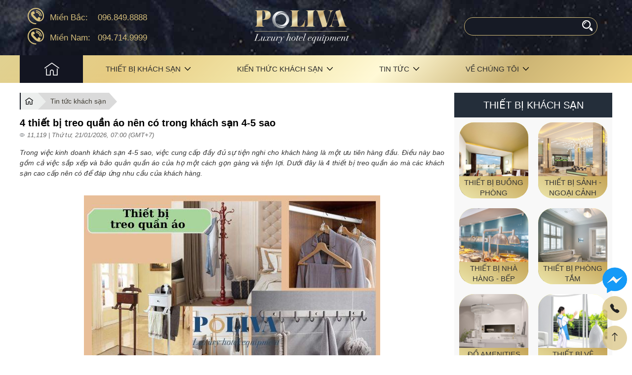

--- FILE ---
content_type: text/html; charset=UTF-8
request_url: https://poliva.vn/thiet-bi-treo-quan-ao-khach-san/
body_size: 90923
content:
<!DOCTYPE html>
<html lang="en">
<head>
    <meta charset="UTF-8" />
    <!--    <script src="https://www.googleoptimize.com/optimize.js?id=OPT-KNPWGXT"></script>-->
    <!-- Required meta tags -->
    <link rel="dns-prefetch" href="https://stats.g.doubleclick.net">
    <link rel="preconnect" href="https://stats.g.doubleclick.net">
    <link rel="dns-prefetch" href="https://www.google.com.vn">
    <link rel="preconnect" href="https://www.google.com.vn">
    <link rel="dns-prefetch" href="https://www.google-analytics.com">
    <link rel="preconnect" href="https://www.google-analytics.com">
    <link rel="dns-prefetch" href="https://www.googletagmanager.com">
    <link rel="preconnect" href="https://www.googletagmanager.com">
    <link rel="dns-prefetch" href="https://www.google.com">
    <link rel="preconnect" href="https://www.google.com">
    <link rel="dns-prefetch" href="https://googleads.g.doubleclick.net">
    <link rel="preconnect" href="https://googleads.g.doubleclick.net">
    <link rel="dns-prefetch" href="https://images.dmca.com">
    <link rel="preconnect" href="https://images.dmca.com">

    

    <meta name="viewport" content="width=device-width, initial-scale=1">
    <meta name="keywords" content="thiết bị treo quần &aacute;o"/>
    <link rel="icon" href="https://poliva.vn/wp-content/themes/abit/assets/images/favicon-32.png">
    <link rel="icon" href="https://poliva.vn/wp-content/themes/abit/assets/images/favicon-32.png"
          sizes="32x32"/>
    <link rel="apple-touch-icon-precomposed"
          href="https://poliva.vn/wp-content/themes/abit/assets/images/favicon-64.png"/>
                    <link rel="manifest" href="/manifest.json"/>
    <meta name="theme-color" content="#e6cb83"/>
    <script type="application/javascript"> if ("serviceWorker" in navigator) {
            navigator.serviceWorker.register("/sw.js");
        }
    </script>
    <style>body { font-size: 14px; font-family: "Helvetica Neue", Helvetica, Arial, sans-serif; font-weight: 400; text-decoration: none; padding: 0 !important; margin: 0 !important; line-height: 1.5em; color: #000 } *, body { font-family: "Helvetica Neue", Helvetica, Arial, sans-serif } body p { color: #333 } a { color: #413e35; text-decoration: none } .post-detail a { color: #c59e2b; text-decoration: none } .post-detail .tags a { color: #000; padding-left: 15px } .category-no-icon:hover { color: #000 } .category-no-icon .text:hover { color: #d7c07c } #wg-about .fl-rig img { margin-right: 0; visibility: visible } .tocs a:hover { color: #fff } .cat_related:hover a, .clhvfff:hover, .info a:hover, .litag a:hover, a.clhv-fff:hover { color: #fff } .items a:hover { color: #d7c07c } a:hover { color: #d7c07c } a.link-second { color: #857000 !important; height: 48px } .card-text { min-height: auto } .card-text+.description { margin-top: 0 } a.link-second:hover { color: #8a7400 } ul, ul li { list-style: none; padding: 0; margin: 0 } .content ul, .content ul li, .post-detail ul, .post-detail ul li { list-style: unset; padding: unset; margin: auto; padding-left: 20px } .post-detail ul { padding-left: 20px } .tags ul { padding-left: 0 } .tags ul li { list-style: none; padding: 2px 5px 5px 16px; margin: 0 20px 5px 0 } .product-detail a { color: #333 } .anchor-text { color: #e3c271 } .anchor-text:before { content: "" } .tags { margin-bottom: 30px } small { font-size: 14px } .items-cat-news li { list-style: none } .product-cat-description img, section.single .post-detail img { margin-top: 20px;object-fit: contain;height: auto; } .wp-caption, iframe, img, video { max-width: 100% } .product-detail table { max-width: 100%; display: initial; border-color: #fff !important } button, input, select, textarea { outline: 0 } #header { background: url("https://poliva.vn/wp-content/themes/abit/assets/images/bg-header.jpg") 0 0 repeat } #header .logo { padding-top: 20px; } @media (max-width: 767px) { #header .logo { padding-top: 5px; } } footer input { padding: 10px; border: 2px solid #fff } footer input+[role=alert] { display: none } .fs-2em { line-height: 1.5em } h1 { font-size: 20px; line-height: 1.2em; font-weight: 500; margin-bottom: 10px; margin-top: 15px } h2 { font-size: 18px; line-height: 1.2em; font-weight: 600; margin-bottom: 10px; margin-top: 15px } h3 { font-size: 17px; line-height: 1.2em; font-weight: 600; margin-bottom: 10px; margin-top: 15px } h4 { font-size: 16px; line-height: 1.2em; font-weight: 600; margin-bottom: 10px; margin-top: 15px } h5 { font-size: 15px; line-height: 1.2em; font-weight: 600; margin-bottom: 10px; margin-top: 15px } h6 { font-size: 14px; line-height: 1.1em; font-weight: 600; margin-bottom: 10px; margin-top: 15px } .category-no-icon-item h3, .product-children-items h3 { font-size: 15px; font-weight: 400 } .single .tags .mb-dis-none { display: block } .item-post .tags .mb-dis-none { display: none } .wp-pagenavi { padding-top: 10px; max-width: 1200px; margin: 0 auto; display: none } .galleries-products { transition: all 1s ease } .tags a:hover { color: #fff } .hide { display: none } .product-cat-description.active .product-cat-description-content { max-height: unset !important } .product-cat-description-content, .product-cat-description-content p { color: #fff; margin: 0 } .product-cat-description.active .icon-readmore-small { background-position: -91px -184px; width: 15px; height: 12px; display: inline-block; transform: rotate(180deg) } .category-kien-thuc-khach-san .widget-post-cat-items.kien-thuc-khach-san, .category-kien-thuc-khach-san .widget-post-cat-title.kien-thuc-khach-san { padding: 0 10px; background: #ececec } .kien-thuc-khach-san .hide { display: block } .widget-category-list h4 { font-size: 16px; height: 42px; overflow: hidden } .widget-image-custom { z-index: 9; position: relative } .cat-list-bg { background-image: url("https://poliva.vn/wp-content/themes/abit/assets/images/bg-4.png"); background-position: top center; background-repeat: no-repeat } .has_bg.cat-product-list-bg, .has_bg.cat-products-bg { background-size: cover; background-image: url("https://poliva.vn/wp-content/themes/abit/assets/images/bg-1.png"); background-position: bottom center; background-repeat: no-repeat } .maxh199 .category-no-icon-wrapper { min-height: 199px } .maxh164 .category-no-icon-wrapper { min-height: 164px } .txtbanr { margin: 10px 0 } .txtbanr span { color: #ccc; font-size: 10px; float: right; padding-bottom: 2px; line-height: 10px } .movable { display: block } .style-2-3 .item, .style-2-3 .item-list { width: calc(calc(100% / 3) - 20px); float: left; padding: 10px } .style-2-3 .item h4 { line-height: 1.5em } .style-2-3 .item .description { display: none } .style-2-3 .item:first-of-type { width: calc(calc(2*100% / 3) - 20px); float: left; padding: 10px } .style-2-3 .item:first-of-type h4 { font-size: 1.4em } .style-2-3 .item:first-of-type .description { display: block } .btn-grad--primary { background-image: linear-gradient(45deg, #d7c07c, #d7c07c); background-size: 200% auto; color: #000; padding: 8px 0; min-width: 146px; display: inline-block; text-align: center; box-shadow: 0 4px 12px 0 rgba(218, 218, 218, .66); border: 0 solid #000; height: 2.8rem; padding: 0 1.875rem; border-radius: 50px; cursor: pointer; overflow: hidden; transition: all 1s ease; position: relative } input.btn-grad--primary { background-image: linear-gradient(45deg, #d7c07c, #d7c07c) !important; background-size: 200% auto !important; color: #fff !important; min-width: 146px !important; display: inline-block !important; text-align: center !important; box-shadow: 0 4px 12px 0 rgba(218, 218, 218, .66) !important; border: 0 solid #fff !important; height: 2.8rem !important; border-radius: 50px !important; cursor: pointer !important; overflow: hidden !important; transition: all 1s ease !important; position: relative !important } .btn-grad--primary:before { content: " "; width: 10px; height: 130px; top: -42px; left: 146px; background-image: linear-gradient(to left, #ecdc85, #fffbc6, #ecdc85); transform: rotateZ(45deg); display: block; position: absolute } .btn-grad--primary:before { content: " "; width: 145px; height: 45px; border-radius: 50px; top: 0; left: 0; background-image: linear-gradient(to left, #ecdc85, #dad051, #ecdc85); display: block; position: absolute; transform: rotateY(90deg); transition: all .5s ease; opacity: .2 } .btn-grad--primary:hover:before { transform: rotateY(0); width: 100% } #bg-popup { z-index: 99; top: 0 } .popup { z-index: 9989; justify-content: center; flex-direction: row } .popup-body input, .popup-body select, .popup-body textarea { width: calc(100% - 40px); padding: 5px 20px 10px; background: 0 0; border-radius: 30px; margin-top: 15px; height: 1.6rem; outline: 0; border: 1px solid #e6e6e6 } .popup-body select { width: 100%; height: auto; color: #252525 } .popup-body .valid, .popup-body textarea:focus, .popup-body input:focus { padding: 15px 20px 0 } .popup-body input+label, .popup-body textarea+label { font-size: 16px; color: #252525; margin: 0; transform-origin: left top; transition: .2s ease all; -moz-transition: .2s ease all; -webkit-transition: .2s ease all; position: absolute; top: 25px; left: 20px; cursor: text; z-index: 9; font-weight: 400; z-index: -1 } .popup-body .valid+label, .popup-body input:focus+label, .popup-body textarea:focus+label { font-size: 11px; top: 15px; color: #8a8a8a } .popup-body { animation: toptobottom .5s 1 } @keyframes toptobottom { 0% { top: -100% } 100% { top: 68px } } .category-no-icon img { transform: scale(1.04) } .items-cat-news img { height: 254px; width: 100%; display: block } .paging-slider-cat-listsss.tmcms-control { margin: 0 auto; display: block; text-align: center } .paging-slider-cat-listsss.tmcms-control li { cursor: pointer; width: 10px; height: 10px; border-radius: 50%; background: #efde9c; margin: 5px; display: inline-block } .items h3 { display: flex; align-items: center; line-height: 20px } .items h3 a { font-weight: 500; font-size: 12px; line-height: 20px } .category-no-icon-item img, .zoomhover img { transition: all .5s ease } .category-no-icon-item .htx-btn-icon:hover { background: #d7c07c } .zoomhover img { transform: scale(1.05) } .zoomhover:hover img { transform: scale(1.2) !important } .post-style-1:first-child .bdt-1pxspcdashedspcsharpcacaca, .post-style-1:first-of-type .bdt-1pxspcdashedspcsharpcacaca { border-top: 0 dashed #cacaca; padding-top: 0 } .post-style-1 img { transform: scale(1.05); width: 100% } .post-style-1 h1, .post-style-1 h2, .post-style-1 h3, .post-style-1 h4, .post-style-1 h5, .post-style-1 h6 { font-weight: 600 } .close-popup { transition: all .5s ease } .close-popup:hover { transform: rotateZ(90deg) } .bgscv { background-size: contain !important } .product-detail.content img { margin: 20px auto 0; display: block } .product-detail h2 { font-size: 18px } .product-detail h3 { font-size: 17px } .product-detail h4 { font-size: 16px } .product-detail h5 { font-size: 15px } .product-detail h6 { font-size: 14px } .litag a:before { content: ""; width: 8px; height: 8px; display: block; position: absolute; background: #fff; border-radius: 50%; top: 6px; left: 6px } .post-detail .tags .litag a:before { top: 9px } .litag a:after { content: ""; border-color: transparent #d7c07c transparent transparent; border-width: 8px; border-style: solid; min-width: 0; min-height: 0; display: block; position: absolute; top: 3px; left: -14px } .post-detail .litag a:after { top: 5px } .content img { margin: 20px auto 5px } .aligncenter { text-align: center; display: block; margin: 0 auto } .text-capture, .wp-caption-text { font-style: italic; margin: 5px 0 20px 0; text-align: center } .sidebar .widget.widget_media_image img { width: 100% } .sidebar .category-no-icon { background: #f8f8f8 } .sidebar .text-title { padding: 10px 0; color: #fff; background: #242e3a; font-size: 20px; margin: 0; display: flex; flex-direction: column; justify-content: center } .abit-readmore:hover { color: #fff; background: #1a1c25e6 } .feauture-products { padding-bottom: 20px } .feauture-products h1 { font-weight: 600 } .feauture-products h1 a { text-transform: uppercase; color: #1f2849; position: relative } .hoverclfff:hover a { color: #fff } .bdbg { flex-direction: column; justify-content: center; background: #e8e8e8; width: 100px; height: 100px; display: flex; border-radius: 50%; margin: 0 auto } .bdbg:hover { background: #d7c07c } .bgcl { background-image: linear-gradient(30deg, #ece6ac, #c5a456) } .bgcl:hover { background-image: linear-gradient(30deg, #1a1c25e6, #23293a) } .bgcl:hover a { color: #d7c07c } .bgclhover:hover .bgcl, .feauture-products .category-no-icon-item:hover .bgcl { color: #d7c07c; background-image: linear-gradient(30deg, #1a1c25e6, #23293a) } .bgclhover .bgcl { background-image: linear-gradient(30deg, #ece6ac, #c5a456) } .feauture-products .category-no-icon-item:hover .bgcl a { color: #d7c07c } .line2arrow { position: relative } .feauture-products h1 a:before, .line2arrow:before { content: " "; height: 1px; background: #525975; width: 80px; display: block; position: absolute; bottom: 10px; left: -100px } .feauture-products h1 a:after, .line2arrow:after { content: " "; height: 1px; background: #525975; width: 80px; display: block; position: absolute; bottom: 10px; right: -100px } .line2arrow:after, .line2arrow:before { background: #d9c661 } .list-cat-inline:hover { background-color: #d7c07c } .clearfix { clear: both } .btn-search-header { background: url("https://poliva.vn/wp-content/themes/abit/assets/images/bg.png") -55px -74px; width: 22px; height: 22px } .btn-search-header:hover { background-position: 0 -74px } .btn-search { height: 46px; padding: 10px 20px; background: #e3c271 } .bghover:hover { background: #242e3a } .lighthover-bg:before { content: " "; width: 118px; height: 300%; display: block; position: absolute; z-index: 9999; top: -75%; left: 200%; background: linear-gradient(to right, rgba(255, 255, 255, .1), rgba(255, 253, 241, .65), rgba(255, 255, 255, .1)); background: #fff; opacity: .2; transform: rotateZ(-45deg); animation: lighthover .5s ease-out 1 } .lighthover:hover .lighthover-bg:before { left: -150%; transition: all 1s ease } .remiss-2-sliders { margin-left: -10px; margin-right: -10px } .remiss-2-slider { padding: 0 10px } .slick-initialized { position: relative } .slick-arrow { position: absolute; top: calc(50% - 65px); z-index: 999; font-size: 0; border: 0; width: 48px; height: 52px; background: url("https://poliva.vn/wp-content/themes/abit/assets/images/bg.png") -40px -162px no-repeat #d7c07cb5 } .slick-next { right: 10px; transform: rotateY(180deg) } .slick-prev { left: 10px } .slick-arrow:hover { background: url("https://poliva.vn/wp-content/themes/abit/assets/images/bg.png") -40px -162px no-repeat #d7c07c } .slick-dots { text-align: center; margin: 0 auto } .slick-dots li { cursor: pointer; display: inline-block; margin: 5px; border-radius: 50%; width: 16px; height: 16px; background: #e4d4a2 } .slick-dots .slick-active { background: #d4bb79 } .slick-dots li button { display: none } .slider-home { position: relative } .slider-home .slick-dots { position: absolute; bottom: 20px; left: calc(50% - 75px); width: 150px; text-align: center } .slider-home .slick-dots li { cursor: pointer; display: inline-block; margin: 5px; border-radius: 50%; width: 16px; height: 16px; background: #e4d4a2 } .slider-home .slick-dots .slick-active { background: #d4bb79 } .slider-home .slick-dots li button { display: none } .tt-uppercase { text-transform: uppercase } .htx-btn:hover { background-color: #be983c; color: #fff } .htx-icons { background: url("https://poliva.vn/wp-content/themes/abit/assets/images/bg.png") 0 0 no-repeat; background-position: -226px -727px; width: 68px; height: 44px; margin: 0 auto; display: block } .htx-icons.project-read-more { background-position: -146px -790px; height: 16px } .htx-icons.htx-tbpt { background-position: -224px 0; height: 46px; margin: 0 auto } .htx-icons.htx-home { background-position: -50px -35px; height: 36px; width: 36px; margin: 0 auto; position: absolute } .htx-icons.htx-home+span { padding-left: 75px; text-transform: uppercase } .htx-icons.icon-mess { background-position: 0 -304px; width: 42px; height: 32px } .htx-icons.icon-mess:hover { background-position: -43px -304px; width: 42px; height: 32px } .htx-icons.icon-addtocart { background-position: 0 -338px; width: 42px; height: 32px } .htx-icons.icon-addtocart-small { background-position: 0 -273px; width: 42px; height: 32px } .htx-icons.icon-addtocart-small:hover { background-position: -42px -273px; width: 42px; height: 32px } .htx-icons.icon-addtocart-large { background-position: -224px -805px; width: 52px; height: 52px } .htx-icons.icon-addtocart-large:hover { background-position: -42px -273px; width: 42px; height: 32px } .htx-icons.icon-readmore-small { background-position: -92px -182px; width: 15px; height: 12px; display: inline-block } .htx-icons.icon-large-star { background-position: 0 -792px; width: 108px; height: 20px } .htx-icons.icon-large-star-o { background-position: 0 -773px; width: 108px; height: 20px } .htx-icons.icon-star { background-position: -146px -790px; height: 16px } .htx-icons.icon-star-o { background-position: -224px -790px; height: 16px } .htx-icons.icon-review { width: 40px; background-position: -42px -210px; height: 60px } a:hover .icon-readmore-small { background-position: -118px -182px; width: 15px; height: 12px; display: inline-block } .htx-icons.icon-flash { width: 36px; background-position: -78px -226px; height: 40px } .htx-icons.icon-play { width: 36px; background-position: -81px -332px; height: 40px } .bg-sharp000000a3 .htx-icons.icon-addtocart-large { background-position: -146px -805px; width: 52px; height: 52px } .bg-sharp000000a3 .htx-icons.icon-addtocart-large:hover, .bg-sharp000000a3:hover .htx-icons.icon-addtocart-large { background-position: -224px -805px; width: 52px; height: 52px } .htx-icons.icon-date-posted { width: 40px; background-position: 0 -442px; height: 36px } .htx-icons.icon-experience { width: 40px; background-position: 0 -474px; height: 36px } .htx-icons.icon-category-box { width: 40px; background-position: 0 -512px; height: 36px } .htx-icons.icon-flag-thin { width: 40px; background-position: 0 -554px; height: 36px } .htx-icons.icon-language { width: 40px; background-position: 0 -594px; height: 36px } .htx-icons.icon-homebreadbrumb { background-position: -112px -132px; height: 21px; width: 23px; display: block; float: left } .breadcrumb a:after { right: -3px; top: 13px; border-left: 5px solid #d3d3d3; border-top: 5px solid transparent; border-bottom: 5px solid transparent } .breadcrumb a { position: relative; padding: 6px; padding-left: 25px; height: 22px } .breadcrumb a:first-child { border-left: 2px solid #141720; background: #eceeed; padding-left: 6px } .breadcrumb a:after { content: ""; position: absolute; right: -16px; top: 0; border-left: 16px solid #d3d3d3; border-top: 18px solid transparent; border-bottom: 16px solid transparent; z-index: 999 } .breadcrumb a:first-child:after { border-left: 16px solid #eceeed } .breadcrumb a:nth-child(2) { background: #dadada } .breadcrumb a:nth-child(2):after { border-left: 16px solid #dadada } .breadcrumb a:nth-child(3) { background: #cacaca } .breadcrumb a:nth-child(3):after { border-left: 16px solid #cacaca } .breadcrumb a:nth-child(4) { background: #b7b7b7 } .breadcrumb a:nth-child(4):after { border-left: 16px solid #b7b7b7 } .breadcrumb a:hover { color: #000; text-decoration: underline } .post-created-at { font-size: .9em; color: #868686; font-style: italic } .line-img-style-1 { z-index: -1; background: url("https://poliva.vn/wp-content/themes/abit/assets/images/line-1.jpg") repeat; background-position: 0 0 } .slider-video-post .category-no-icon-item { width: calc(100%/1 - 20px) } .wg-video-post { padding: 0; background: #ededed; border: 1px solid #ddd; border-radius: 2px; overflow: hidden } .wg-video-post-vitem { position: relative } .wg-video-post-vitem:nth-child(n+2) { padding-left: 20px } .wg-video-post-vitem:nth-child(n+2) a:before { content: ""; position: absolute; width: 10px; height: 10px; display: block; top: 5px; left: 10px; background: #e4d4a2; border-radius: 50% } .wg-video-post-vitem.item-1:before { position: absolute; width: 100%; height: 83px; bottom: 0; left: 0; content: ""; display: block; background: linear-gradient(to top, #242e3a, #242e3ad1, #0000) } .wg-video-post-vitem.item-1 h4 { position: absolute; bottom: 0; left: 5px; color: #fff; padding: 5px; width: calc(100% - 10px) } .wg-video-post-vitem a:hover h4 { color: #d7c07c } .wg-video-post-vitem:not(.item-1) h4 { font-size: 14px; padding: 0 10px } .wg-video-post-boder { border: 1px solid #ddd } h3>.htx-icons { background-position: -226px -727px } [title=thiet-bi-buong-phong] .htx-icons { background-position: -224px -110px } [title=thiet-bi-buong-phong]:hover .htx-icons { background-position: -140px -110px } [title=thiet-ke-khach-san] .htx-icons { background-position: -224px -466px } [title=thiet-ke-khach-san]:hover .htx-icons { background-position: -145px -466px } [title=kinh-doanh-khach-san] .htx-icons { background-position: -222px -530px } [title=du-an] .htx-icons { background-position: -314px -530px } [title=kinh-doanh-khach-san]:hover .htx-icons { background-position: -143px -530px } [title=nghiep-vu-khach-san] .htx-icons { background-position: -216px -598px } [title=nghiep-vu-khach-san]:hover .htx-icons { background-position: -137px -598px } [title=thuat-ngu-khach-san] .htx-icons { background-position: -222px -662px } [title=thuat-ngu-khach-san]:hover .htx-icons { background-position: -143px -662px } [title=setup-khach-san] .htx-icons { background-position: -222px -727px } [title=setup-khach-san]:hover .htx-icons { background-position: -143px -727px } .bdbg[title=thiet-bi-buong-phong]:hover .htx-icons { background-position: -50px -35px } .bdbg[title=thiet-ke-khach-san]:hover .htx-icons { background-position: -224px -466px } .bdbg[title=kinh-doanh-khach-san]:hover .htx-icons { background-position: -222px -530px } .bdbg[title=nghiep-vu-khach-san]:hover .htx-icons { background-position: -216px -598px } .bdbg[title=thuat-ngu-khach-san]:hover .htx-icons { background-position: -222px -662px } .bdbg[title=setup-khach-san]:hover .htx-icons { background-position: -222px -727px } [title=thiet-bi-buong-phong] .htx-icons { background-position: -140px -110px } [title=thiet-bi-buong-phong] .htx-btn-icon:hover .htx-icons { background-position: -224px -110px } [title=thiet-bi-sanh-ngoai-canh] .htx-icons { background-position: -139px -354px } [title=thiet-bi-sanh-ngoai-canh] .htx-btn-icon:hover .htx-icons { background-position: -222px -354px } [title=thiet-bi-nha-hang-bep] .htx-icons { background-position: -146px -48px } [title=thiet-bi-nha-hang-bep] .htx-btn-icon:hover .htx-icons { background-position: -229px -48px } [title=do-amenities-khach-san] .htx-icons { background-position: -140px -172px } [title=do-amenities-khach-san] .htx-btn-icon:hover .htx-icons { background-position: -222px -172px } [title=thiet-bi-ve-sinh] .htx-icons { background-position: -142px -234px } [title=thiet-bi-ve-sinh] .htx-btn-icon:hover .htx-icons { background-position: -226px -234px } [title=thiet-bi-hoi-truong] .htx-icons { background-position: -139px -298px } [title=thiet-bi-hoi-truong] .htx-btn-icon:hover .htx-icons { background-position: -222px -298px } [title=thiet-bi-tang-ham] .htx-icons { background-position: -141px -408px; width: 80px !important; height: 62px !important } [title=thiet-bi-tang-ham] .htx-btn-icon:hover .htx-icons { background-position: -224px -408px; width: 80px !important; height: 62px !important } [title=kien-thuc-khach-san] .htx-icons { background-position: -226px -727px } [title=kien-thuc-khach-san] .htx-btn-icon:hover .htx-icons { background-position: -222px -354px } [title=thiet-bi-phong-tam] .htx-icons { background-position: -138px 10px; width: 80px !important; height: 62px !important } [title=thiet-bi-phong-tam] .htx-btn-icon:hover .htx-icons { background-position: -221px 10px; width: 80px !important; height: 62px !important } .icon-overdis .htx-btn-icon { top: 0; transition: all .5s ease; display: flex; opacity: 0 } .icon-overdis:hover .htx-btn-icon { top: calc(50% - 55px); opacity: 1 } .items-home-hotel .htx-btn-icon:hover { background: #e7dda0 } .htx-btn-icon:hover { background: #e7dda0 } .fa-chevron-left, .fa-chevron-right { width: 30px; height: 38px; display: block; background: url("https://poliva.vn/wp-content/themes/abit/assets/images/bg.png") -52px -170px no-repeat } .fa-chevron-right { transform: rotateZ(180deg) } .htx-btn-icon:after { width: 100%; height: 100%; position: absolute; left: -5px; border-radius: 200px; border: 5px solid #fff0; transform: scale(5); transition: all .5s ease } .htx-large { display: flex; flex-direction: column; justify-content: center; margin: 0 auto; width: 62px !important; height: 62px !important } .htx-icons.icon-addtocart:hover { background-position: -40px -338px; width: 42px; height: 32px } .htx-icons.htx-ktks { background-position: -224px -728px; width: 60px; height: 60px } .icon-eyes { background-position: -92px -116px !important; width: 15px; height: 15px } .icon-eyes-large { background-position: -91px -154px !important; width: 24px; height: 16px; margin-right: 4px } .card-top:hover .htx-btn-icon:after { border: 5px solid transparent; transform: scale(1) } #navbar { background-image: linear-gradient(-45deg, #efd58a, #ccb474, #fff9d6, #f1e3a4, #e6cb82, #e0d191) } #navbar ul { list-style: none; padding: 0; margin: 0 } #navbar ul li { float: left; padding: 10px 46px 11px; position: relative } #navbar ul li:hover { background: #131521 } #navbar ul li:hover>a { color: #fff } #navbar ul li a { font-weight: 500; font-size: 1em; color: #2c2c2c; text-transform: uppercase } #navbar .menu-main-menu-container>ul>li:first-child { background: #131521 } #navbar .menu-main-menu-container>ul>li:first-child a .htx-icons { background-position: 3px -35px } #navbar .menu-main-menu-container>ul>li:first-child>a { width: 36px; display: block } #navbar .menu-main-menu-container>ul>li:first-child:hover a .htx-icons { background-position: 3px -35px } #navbar ul li ul { display: none } #navbar li.menu-item-has-children>ul.sub-menu { position: absolute; top: 55px; z-index: 9999; left: 0; background-color: #d7c07c; width: 330px } #navbar li.menu-item-has-children:hover>ul.sub-menu { display: block } #navbar li.menu-item-has-children ul.sub-menu>li { padding: 10px 30px; width: calc(100% - 60px); border-top: 1px solid #ffffff24 } #navbar li.menu-item-has-children>ul.sub-menu>li.menu-item-has-children { position: relative } #navbar li.menu-item-has-children>ul.sub-menu>li.menu-item-has-children>ul.sub-menu { position: absolute; left: 100%; top: -1px; border-left: 1px solid #fff } #navbar li.menu-item-has-children>ul.sub-menu>li.menu-item-has-children:nth-child(2)>ul.sub-menu { top: calc(100% - (56px * 2)) } #navbar li.menu-item-has-children>ul.sub-menu>li.menu-item-has-children:nth-child(3)>ul.sub-menu { top: calc(100% - (56px * 3)) } #navbar li.menu-item-has-children>ul.sub-menu>li.menu-item-has-children:nth-child(4)>ul.sub-menu { top: calc(100% - (56px * 4)) } #navbar li.menu-item-has-children>ul.sub-menu>li.menu-item-has-children:nth-child(5)>ul.sub-menu { top: calc(100% - (56px * 5)) } #navbar li.menu-item-has-children>ul.sub-menu>li.menu-item-has-children:nth-child(6)>ul.sub-menu { top: auto; bottom: calc(-56px * 2) } #navbar li.menu-item-has-children>ul.sub-menu>li.menu-item-has-children:nth-child(7)>ul.sub-menu { top: auto; bottom: calc(-56px) } #navbar li.menu-item-has-children>ul.sub-menu>li.menu-item-has-children:nth-child(8)>ul.sub-menu { top: auto; bottom: calc(100% - 56px) } #navbar .menu-item-has-children:after { content: " "; background: url("https://poliva.vn/wp-content/themes/abit/assets/images/bg.png") 0 0 no-repeat; width: 18px; height: 13px; background-position: -114px 1px; display: inline-block } #navbar .sub-menu .menu-item-has-children:after { content: " "; background: url("https://poliva.vn/wp-content/themes/abit/assets/images/bg.png") 0 0 no-repeat; width: 18px; height: 13px; background-position: -115px -104px; position: absolute; right: 5px; top: 20px } .feature-kien-thuc-khach-san a { color: #fff } .feature-kien-thuc-khach-san a:hover { color: #c6a659 } ul#menu-menu-footer-right>li { float: left; width: 50% } .bdtwhite, ul#menu-menu-footer-right>li>a { font-size: 15px; color: #99b3c4; text-transform: uppercase; font-weight: 500; padding-bottom: 32px; display: block; position: relative } .bdtwhite:after, ul#menu-menu-footer-right>li>a:after { position: absolute; top: 40px; content: " "; display: block; background-color: #fff; width: 50px; height: 3px } ul#menu-menu-footer-right>li ul { padding: 0; margin: 0 } ul#menu-menu-footer-right>li ul li { padding: 10px 0; color: #fff } .first-feautured .post-style-1:first-of-type { margin: 0; padding-top: 0; padding-bottom: 0; border-top: 0 } .first-feautured .card-text, .first-feautured .description, .first-feautured .tags { display: none !important } .post-style-1:first-of-type img { width: calc(100% - 0px) } .has-feautured .post-style-1:first-of-type .fl-lef, .has-feautured .post-style-1:first-of-type .fl-rig { width: calc(100% - 30px); margin: 15px } .has-feautured .post-style-1:first-of-type .fl-rig { margin-top: 0; margin-bottom: 0 } .has-feautured .post-style-1:first-of-type .fl-rig { padding: 5px 0; width: calc(100% - 30px) } .has-feautured>.post-style-1:first-of-type .w-42percent, .has-feautured>.post-style-1:first-of-type .w-56percent { float: left } .kienthuckhachsan-item { width: calc(50% - 15px); float: left; margin-left: 15px; margin-bottom: 20px } .kienthuckhachsan-item .bgcllin { width: calc(40% - 15px); float: left; margin-left: 0; margin-right: 15px } .kienthuckhachsan-item .kienthuckhachsan-title { font-size: 1.1em; margin-top: 0 } .kienthuckhachsan-item .kienthuckhachsan-des { font-size: .9em; height: 68px; overflow: hidden } .kienthuckhachsan-item:first-child { margin-right: 15px; margin-left: 0 } .kienthuckhachsan-item:first-child .bgcllin { width: 100%; float: none } .kienthuckhachsan-item:first-child img { width: 100% } .kienthuckhachsan-item:first-child .kienthuckhachsan-title { font-size: 1.6em; margin-top: 10px } .items-cat-hotels>.item-post:nth-child(1)>div { width: 100% } .items-cat-hotels>.item-post>div img { width: 100% } #footer h3 { color: #99b3c4; margin-bottom: 10px; margin-top: 0; font-weight: 500; font-size: 15px } #footer .content { line-height: 36px } #footer, #footer a { color: #e7ebec } #footer .address { border-bottom: 2px solid #28353e; padding-bottom: 16px } #footer .menu { padding: 0 } #footer .contactform form { position: relative } #footer .contactform form .wpcf7-form-control-wrap.your-email { width: calc(100% - 50px) } #footer .contactform form .wpcf7-form-control-wrap.your-email input { padding: 12px; border: 0 } #footer .contactform form input.wpcf7-submit { background-color: #d7c07c; font-weight: 700; padding: 12px; border: 0; width: 110px; cursor: pointer } #footer .contactform form input.wpcf7-submit:hover { background-color: #caaf60 } #footer a:hover { color: #d7c07c } .item-post:last-child { border-bottom: 0 dashed #cacaca !important } .bdcl { position: relative } .bdcl:after { content: " "; height: 1px; width: 96px; background: #d7c07c; position: absolute; left: 0; top: 36px } .bdfeatured { position: relative; background-color: #f4f4f4 } .bdfeatured:after { content: " "; height: 2px; width: 202px; background: #d7c07c; position: absolute; left: calc(50% - 101px); top: 36px } .htx-location-large { background-position: 0 -394px; width: 36px; height: 46px } .box-sh-1 { box-shadow: 0 1px 6px #00000000, 1px 1px 9px #0000002e } .sendcv label { display: block } .sendcv input { width: 100%; border: 0; border-bottom: 1px solid #eee } .htx-search-tuyendung { background-position: 0 -371px; width: 28px; height: 28px; background-color: #d7c07c } .btn-search-td:hover { background-color: #000; color: #fff } .btn-search-td:hover .htx-search-tuyendung { background-color: #000; background-position: 0 -371px } .sidebar .widget_media_image h2 { display: none } .sidebar .category-no-icon-item { width: calc(100%/2 - 20px) } .line-white { margin-top: 5px; height: 2px; width: 32px; background: #fff; display: block } .animation-left2right { -webkit-animation: left2right 2s normal; -moz-animation: left2right 2s normal; -o-animation: left2right 2s normal; animation: left2right 2s normal } .animation-left2right { margin-right: 0 !important } .animation-fadein2top2bottom { -webkit-animation: fadein2top2bottom 2s normal; -moz-animation: fadein2top2bottom 2s normal; -o-animation: fadein2top2bottom 2s normal; animation: fadein2top2bottom 2s normal } .animation-fadein2top2bottom { opacity: 1 !important } .ffffff .pd-0pxspc15px { margin: 0 -15px } .ffffff .post-style-1 { margin: 0 0 } .widget-post-cat-2-col-pc .card-text, .widget-post-cat-2-col-pc .description, .widget-post-cat-2-col-pc .tags { display: none } .widget-post-cat-2-col-pc .post-style-1 .fl-lef { display: none } .widget-post-cat-2-col-pc .post-style-1:first-of-type .fl-lef { display: block } .first-feautured .post-style-1 .fl-lef, .first-feautured .post-style-1 .fl-rig, .first-feautured .post-style-1 img { width: 100% } .first-feautured .post-style-1:nth-child(n+2) { height: 53px; overflow: hidden } .first-feautured .post-style-1:nth-child(n+2) .item-post-inner, .first-feautured .post-style-1:nth-child(n+2) .item-post-inner a { display: flex; flex-direction: column; justify-content: center; height: 53px; padding-left: 0; padding-top: 0; padding-bottom: 0 } .first-feautured .post-style-1:nth-child(n+2) .title-post { font-weight: 400; font-size: 14px } .first-feautured .post-style-1 .fl-rig { min-height: 53px } .first-feautured .post-style-1:nth-child(n+2) .item-post-inner>.pdl-10px { padding-left: 0 } .first-feautured .post-style-1:last-child>.item-post-inner { border-bottom: 1px dashed #cacaca } .post-style-1:last-child .item-post-inner { border-bottom: 0 dashed #cacaca } .post-style-1:last-child .item-post-inner { border-bottom: 0 dashed #cacaca } .post-style-1:first-of-type .item-post-inner { padding: 0; padding-bottom: 15px; border-top: 0 dashed #fff } .post-style-1:first-of-type .title-text { margin-top: 10px; margin-bottom: 10px } .kien-thuc-khach-san .items-cat-category { padding-bottom: 12px } .remiss-right a:hover { color: #413e35 } .header-cart-icon { width: 20px; height: 20px; display: flex; flex-direction: column; justify-content: center; text-align: center; padding: 0; border-radius: 50%; font-size: 12px; right: 14px; top: 2px; background: #ede1b4 } .boom { background-color: #ef0000; color: #fff; animation: boom .5s linear 1 } @-moz-document url-prefix() { img:-moz-loading { visibility: hidden } } img.lazyloaded { visibility: visible } .single-post .post-detail h2 { font-size: 18px } .single-post .post-detail h3 { font-size: 17px } .single-post .post-detail h4 { font-size: 16px } .single-post .post-detail h5 { font-size: 15px } .single-post .post-detail h4 { font-size: 14px } .product-relateds .slider-paging { top: 45% !important; z-index: 10 } .relateds .product-no-icon-item { width: calc(100%/3 - 20px) } .cat-related .category-no-icon, .tbks-cats-list .category-no-icon { width: calc(100%/3 - 20px) } .tbks-cats-list .category-no-icon { min-height: 298px } .danh-muc-con .title-text { display: flex; position: absolute; left: 60px; bottom: 16px; width: calc(100% - 50px); font-size: 18px } .home_news_main { width: 100%; float: left; margin: 0; padding: 0 10px; border: 1px solid #eee; padding-bottom: 40px; background: url("https://poliva.vn/wp-content/themes/abit/assets/images/main_box.png") repeat; border: #eee solid 1px } .sidebar-area ul { margin-bottom: 0 } .sidebar-area ul li { padding: 20px 0; min-height: 82px; border-bottom: 1px solid #f1f1f1 } .sidebar-area ul li:last-child { border-bottom: 0 solid #f1f1f1 } .sidebar-area ul li div:nth-child(1) { width: 40%; float: left } .sidebar-area ul li div:nth-child(2) { width: 50%; float: left; padding-left: 10px } .sidebar-area ul li div:nth-child(2) a { color: #3e3c3d; font-size: 13px; line-height: 15px; display: block } .sidebar .cat-product-list-bg, .sidebar .cat-products-bg { background-image: unset } .ajax-loader i { display: none } .ajax-loader *, .ajax-loader a, .ajax-loader i { font-size: 0 } .ajax-loader .card-text, .ajax-loader .tags, .ajax-loader .title-text { color: transparent; font-size: 0; height: 30px; width: 100%; background: url("https://poliva.vn/wp-content/themes/abit/assets/images/preloader.gif") center center no-repeat; background-size: cover } .ajax-loader .card-text, .ajax-loader .tags { height: 15px } .product-viewed-item:hover { border: 1px solid #b5b5b5 } .remove_product_viewed { top: 2px; right: 2px; width: 15px; height: 15px; border: 1px solid #b2b2b2; background: #fff; border-radius: 50% } .remove_product_viewed:after, .remove_product_viewed:before { content: ""; width: 10px; height: 1px; display: block; background: #888; position: absolute; top: 7px; left: 3px } .remove_product_viewed:before { transform: rotateZ(45deg) } .remove_product_viewed:after { transform: rotateZ(-45deg) } .remove_product_viewed:hover { border: 1px solid #383838; box-shadow: 1px 1px 1px #00000038 } .remove_product_viewed:hover:after, .remove_product_viewed:hover:before { background: #383838 } .product-no-icon-item { border: 1px solid #f9f9f9 } .gallery-more { right: 0; transform: rotateZ(-180deg); top: 30px; left: auto; position: absolute; z-index: 999; font-size: 0; background: url("https://poliva.vn/wp-content/themes/abit/assets/images/bg.png") -53px -164px no-repeat rgba(255, 255, 255, 0.8); border: 0; width: 26px; height: 49px; display: block; cursor: pointer } .gallery-more:hover { background: url("https://poliva.vn/wp-content/themes/abit/assets/images/bg.png") -5px -164px no-repeat rgba(255, 255, 255, 0.8) } .gallery-less { right: 10px; transform: rotateZ(360deg); top: 30px; left: 0; position: absolute; z-index: 999; font-size: 0; background: url("https://poliva.vn/wp-content/themes/abit/assets/images/bg.png") -53px -164px no-repeat rgba(255, 255, 255, 0.8); border: 0; width: 26px; height: 49px; display: block; cursor: pointer } .gallery-less:hover { background: url("https://poliva.vn/wp-content/themes/abit/assets/images/bg.png") -5px -164px no-repeat rgba(255, 255, 255, 0.8) } .title-post { font-weight: 600; font-size: 17px; line-height: 1.5em; color: #000; display: block } .title-wg { font-weight: 500; font-size: 24px; line-height: 1.5em; margin: 0; padding: 0; text-transform: uppercase } .cat-custom .widget-post-cat-title { height: 50px } .btn-controls-search { padding: 15px 20px; background: #f7f7f7; cursor: pointer; margin-left: 10px; border-radius: 3px } .btn-controls-search.active, .btn-controls-search:hover { background: #e3c271; color: #000 } .search .products { margin-left: -10px; margin-right: -10px } .search .products .product { width: calc(100%/3 - 20px); float: left; margin: 10px; position: relative; overflow: hidden; border-radius: 30px } .search .products .product a { height: 273px; width: 100%; display: block } .search .products .product a:hover { color: #413e35 } .woocommerce-loop-product__title:hover { color: #d7c07c } .search .products .product .woocommerce-loop-product__title { position: absolute; bottom: 0; margin: 0; padding: 0 10px; display: flex; z-index: 2; flex-direction: column; justify-content: center; background-image: linear-gradient(30deg, #ece6ac, #c5a456); width: calc(100% - 20px); font-size: 15px; font-weight: 400; text-align: center; height: 40px } .search .products .product .woocommerce-loop-product__title:hover { background-image: linear-gradient(30deg, #1a1c25e6, #23293a) } .search .products .product .button.product_type_simple { display: none } .wp-pagenavi { text-align: center; margin-top: 20px } .wp-pagenavi .nextpostslink, .wp-pagenavi .page, .wp-pagenavi .previouspostslink, .wp-pagenavi span { padding: 4px 8px !important; width: 28px; display: inline-block; text-align: center; border: 1px solid #ddd } .wp-pagenavi .pages { width: 100px; display: none } .wp-pagenavi span.current { background: #13151e; border: 1px solid #13151e; color: #fff } .bg-gradient { width: calc(100% - 60px); height: 62px; background: linear-gradient(to bottom, #f000, #242e3a, #242e3a); padding-top: 26px; position: absolute; bottom: 74px } .bg-gradient.active { display: none } .cat-related .category-no-icon { width: calc(100%/3 - 20px); float: left } .wpcf7-form { padding-bottom: 10px } @media(max-width:768px) { .card-text { min-height: auto } .mb-mg-5px { margin-top: 5px } .review { max-height: 446px; overflow: hidden } .single .w-calcobrk100percentspcsubspc340pxcbrk { width: calc(100% - 0px) } .cat-related .category-no-icon { width: calc(100%/2 - 20px); float: left } .post-style-1 { border-bottom: 1px solid #f1f1f1 } #mb-search { display: none } body { padding: 0 } img { height: auto } .ffffff .pd-0pxspc15px { margin: 0 } .category-kien-thuc-khach-san .widget-post-cat-items.kien-thuc-khach-san, .category-kien-thuc-khach-san .widget-post-cat-title.kien-thuc-khach-san { padding: 0 0; background: #ececec } .category-kien-thuc-khach-sans .widget-post-cat-items.kien-thuc-khach-san { padding: 10px 0; background: #fff } .miss h3 { margin-top: 0; text-align: center } .miss h3>span:first-child { display: none } .miss h3>span:nth-child(2) { left: auto; position: relative } .kienthuckhachsan-item-mobile { width: calc(50% - 20px); float: left; margin-left: 0; margin-bottom: 20px; padding: 10px } .widget-post-cat-items .post-style-1 .mb-w-calcobrk100percentspcsubspc20pxcbrk { width: 100% } .kienthuckhachsan-item:first-child { width: calc(100% - 0px); float: left; margin-left: 15px; margin-bottom: 20px; padding: 0 } .kienthuckhachsan-item .bgcllin { width: calc(100% - 10px); float: left; margin-left: 0; margin-right: 0 } .kienthuckhachsan-item .kienthuckhachsan-title { font-size: 1em; margin-top: 0 } .kienthuckhachsan-item .kienthuckhachsan-des { font-size: .9em; height: 68px; overflow: hidden } .kienthuckhachsan-item:first-child { margin-right: 0; margin-left: 0 } .kienthuckhachsan-item:first-child .bgcllin { width: 100%; float: none } .kienthuckhachsan-item:first-child img { width: 100% } .kienthuckhachsan-item:first-child .kienthuckhachsan-title { font-size: 1.6em; margin-top: 10px } .icon-mb-search { background-position: -50px -71px; width: 30px; height: 30px } header .htx-icons.icon-addtocart { background-position: -32px -272px } footer .menu>.menu-item { width: 100% !important } .feature-kien-thuc-khach-san { min-height: 857px !important; background-color: #ececec !important } .items-cat-hotels>.post-style-1:first-child { width: calc(100% - 30px); padding-right: 15px; padding-left: 15px } .kienthuckhachsan-item:last-child { display: none } .kienthuckhachsan-item:first-child .bgcllin { width: calc(100% - 10px) } .eaeaea { background: #eaeaea } .sidebar .widget-image-custom { display: none } .space_4_ads { width: calc(100% - 0px); height: 268px } .showing-ads { position: fixed; z-index: -1; display: block; top: 0; left: 0; width: calc(100% - 0px); height: -webkit-fill-available; background-size: cover; background-position: center center; background-repeat: no-repeat } .post-detail>div:not(.showing-ads), .post-detail>p { background: #fff } .post-detail p:first-of-type { margin: 0 } .cat-list-bg { background-size: cover; background-image: url("https://poliva.vn/wp-content/themes/abit/assets/images/bg-4.png"); background-position: bottom center; background-repeat: no-repeat } .cat-product-list-bg { background-size: cover; background-position: bottom center; background-repeat: no-repeat } .item-post h4, .item-post h5 { font-size: 17px } #mb-menu { overflow: scroll; padding-top: 21px; background: #2a2c3b; animation: left-to-right .5s ease-out 1; transition: all .5s ease-out } #mb-menu .menu ul.sub-menu { display: none } #mb-menu .menu li { padding: 10px; border-bottom: 1px solid #131313; position: relative; background: #2a2c3b } #mb-menu .menu ul.sub-menu li { padding-left: 20px; border-bottom: 0 solid transparent } #mb-menu .menu ul.sub-menu li a { display: block; } #mb-menu .menu li a { color: #fff } #mb-menu .menu>li:first-child { display: none } .sub-menu:before { content: ""; padding-top: 10px; width: 100%; min-height: 1px; display: block } #mb-search { padding-top: 21px; background: #2a2c3b; animation: right-to-left .5s ease-out 1; transition: all .5s ease-out } .breadcrumb a:nth-child(n) { background: #fff } .breadcrumb a:nth-child(n):after { border-left: 4px solid #b7b7b7 } .breadcrumb a:last-child { border-left: 0 solid #fff !important } .breadcrumb a:last-child:after { border-left: 0 solid #b7b7b7 !important } .breadcrumb a:after { right: -2px; top: 13px; border-top: 4px solid transparent; border-bottom: 4px solid transparent } .breadcrumb a { padding-left: 10px } .htx-icons.icon-addtocart:hover { background-position: -32px -272px } .lighthover-bg:before { content: " "; width: 118px; height: 300%; display: block; position: absolute; z-index: 9999; top: -150%; left: 150%; background: linear-gradient(to right, rgba(255, 255, 255, .1), rgba(255, 253, 241, .65), rgba(255, 255, 255, .1)); background: #fff; opacity: .2; transform: rotateZ(-45deg); animation: lighthover .5s ease-out 1 } .lighthover:hover .lighthover-bg:before { left: -200%; transition: all 1s ease } .menu-main-menu-container { position: relative; z-index: 9999; margin-bottom: 19px } .menu-main-menu-container .menu-item-has-children:after { content: ""; position: absolute; background: url("https://poliva.vn/wp-content/themes/abit/assets/images/bg.png") 0 0 no-repeat; width: 18px; height: 13px; right: 10px; top: 15px; background-position: -88px 3px; display: inline-block; transform: rotateZ(-90deg) } .menu-main-menu-container .menu-item-has-children .menu-item-has-children:after { background: unset } .menu-main-menu-container .showing.menu-item-has-children:after { transform: rotateZ(0) } .show { display: block !important } .style-2-3 .item, .style-2-3 .item-list { width: calc(calc(1*100% / 2) - 10px); float: left; padding: 5px } .style-2-3 .item:first-of-type { width: calc(calc(3*100% / 3) - 10px); float: left; padding: 5px } .home .bg-sharp { background: #d2dee3 } .2-cols .description { height: 48px } .widget-post-cat-2-col-pc h5 { font-size: 1em; font-weight: 400 } .widget-post-cat-2-col-pc .post-style-1 .fl-rig .title-text { line-height: 20px; margin-top: 0 } .widget-post-cat-2-col-pc .post-style-1:first-of-type .fl-rig .title-text { margin-top: 10px } .widget-post-cat-2-col-pc .post-style-1, .widget-post-cat-2-col-pc .post-style-1 .item-post-inner { padding-top: 0; padding-bottom: 5px } #footer .contactform form input { width: 196px } .product-children-items h3 { font-size: 13px } .htx-btn-icon { display: none !important } .line2arrow:after, .line2arrow:before { display: none } .single-product .relateds .product-no-icon-item { width: calc(100%/2 - 12px); padding: 0; margin: 5px; float: left } .single-product .product-related----- { padding: 5px; margin: 0 } .single-product .feauture-products .slider-paging { top: 6px !important } .single-product .feauture-products .slider-paging li { background: 0 0 !important } .single-product .category-no-icon { width: calc(50% - 10px); padding: 5px } .single-product .tbks-cats-list .category-no-icon { min-height: 188px; height: 188px } .single-product li.project { width: calc(100% - 20px); padding: 10px } .single-product li.project .category-no-icon-item>a { height: 214px } .danh-muc-con h3 { width: calc(100% - 20px) } .danh-muc-con .title-text { width: calc(100% - 100px); position: absolute; bottom: 7px } .review { max-height: unset } .product-detail { padding: 10px; overflow: hidden } .search .products .product { width: calc(100%/2 - 20px); float: left; margin: 10px; position: relative; overflow: hidden; border-radius: 30px } .btn-controls-search { padding: 7px 10px; background: #f7f7f7; cursor: pointer; margin-left: 0; margin-right: 10px; border-radius: 3px; margin-top: 7px; display: inline-block } .item-post.image_is_left:first-of-type .bdt-1pxspcdashedspcsharpcacaca { border-top: 0 dashed #cacaca } .search .controls span { display: block; float: unset } .search-posts, .search-products { padding: 10px } .search-posts .post-style-1 { width: calc(100% - 20px); float: left } .search-posts .fl-lef { width: calc(100%/2 - 2px); margin-top: 5px } .search-posts .fl-rig { width: calc(1*100%/2 - 10px) } .search-posts .post-style-1 .title-text { margin-top: 0 } .search-posts-items { margin-left: -10px; margin-right: -10px } .search .products .product a { height: 185px } .post-style-1:first-of-type .item-post-inner { padding: 0; padding-bottom: 0; border-top: 0 dashed #fff } .has_bg.cat-product-list-bg, .has_bg.cat-products-bg { margin-bottom: 0 } .has-feautured .post-style-1:first-of-type .fl-lef, .has-feautured .post-style-1:first-of-type .fl-rig { width: calc(100% - 0px); margin: 0 } .widget-post-cat-pc { margin-top: 10px !important } .galleries-slider-nav .slick-arrow { top: calc(50% - 32px); background-color: transparent } .galleries-slider-nav .slick-arrow { right: -8px } .galleries-slider-nav .slick-prev { left: -8px } .slider-video-post .category-no-icon-item { width: calc(100%/1 - 10px) } .remiss-2-sliders { margin-left: -5px; margin-right: -5px } .remiss-2-slider { padding: 0 0 } .content ul, .post-detail ul, .post-detail ul li { padding-left: 15px } .content ul li { padding-left: 0 } .mb-pd-0pxspc10px { padding: 0 10px } } @media(max-width:320px) { .mb-h-185px { max-height: 132px; min-height: 132px; height: 132px } .single-product .tbks-cats-list .category-no-icon { max-height: 142px; min-height: 142px; height: 142px } .text { font-size: 12px } .mb-h-230px { height: 172px !important } .mb-w-calcobrk100percentspcsubspc0pxcbrk { width: calc(100% - 0px) } .widget-post-cat-items { padding-left: 5px } } @media(max-width:450px) { .mb-h-185px { max-height: 132px; min-height: 132px; height: 132px } .category-no-icon-item h3, .product-children-items h3 { font-size: 11px } .mb-h-230px { height: 172px !important } .mb-w-calcobrk100percentspcsubspc0pxcbrk { width: calc(100% - 0px) } } .icon_hotline { position: fixed; right: 10px; bottom: 70px; z-index: 999 } .icon_hotline .wrap-icon { width: 50px; height: 50px; border-radius: 50%; display: flex; justify-content: center; align-content: center; align-items: center; background: rgba(215, 192, 124, .7); color: #222; font-size: 20px; cursor: pointer } .icon_hotline .wrap_phone { position: absolute; bottom: 100%; right: 10px; width: 180px; display: none } .icon_hotline .wrap_phone .phone { background-image: linear-gradient(30deg, rgba(236, 230, 172, .7), rgba(197, 164, 86, .7)); margin: 0 0 10px; display: flex; padding: 5px 10px; border-radius: 15px; color: #222; display: flex; align-items: center } .icon_hotline .wrap_phone a { color: #fff } .icon_hotline .wrap_phone span { font-size: 18px } .icon_hotline .wrap_phone .phone-content { display: grid } .icon_hotline .wrap_phone span.address_hotline { text-align: center } .icon_hotline .wrap_phone .phone i { font-size: 30px; margin-right: 10px } @media screen and (max-width:768px) { .icon_hotline .wrap_phone { width: 145px } .icon_hotline .wrap_phone span.phone_number { display: none } } .return-to-top { position: fixed; right: 10px; bottom: 10px; cursor: pointer; display: none } .return-to-top { display: flex; width: 50px; height: 50px; border-radius: 50%; justify-content: center; align-content: center; align-items: center; background: rgba(215, 192, 124, .7); z-index: 999; color: #222; font-size: 20px } .icon_zalo { position: fixed; right: 10px; bottom: 125px; cursor: pointer; display: none; } .icon_zalo { display: flex; width: 50px; height: 50px; border-radius: 50%; justify-content: center; align-content: center; align-items: center; z-index: 999; color: #222; font-size: 20px; } .icon_zalo img { object-fit: contain; } .icon_mess { position: fixed; right: 10px; bottom: 125px; cursor: pointer; display: none; } .icon_mess { display: flex; width: 50px; height: 50px; border-radius: 50%; justify-content: center; align-content: center; align-items: center; z-index: 999; color: #222; font-size: 20px; } .icon_mess img { object-fit: contain; } @-webkit-keyframes spin { 100% { -webkit-transform: rotate(360deg); transform: rotate(360deg) } } @keyframes spin { 100% { -webkit-transform: rotate(360deg); transform: rotate(360deg) } } @font-face { font-family: star; src: url(https://poliva.vn/wp-content/themes/abit/assets/fonts/star/star.eot); src: url(https://poliva.vn/wp-content/themes/abit/assets/fonts/star/star.eot?#iefix) format("embedded-opentype"), url(https://poliva.vn/wp-content/themes/abit/assets/fonts/star/star.woff) format("woff"), url(https://poliva.vn/wp-content/themes/abit/assets/fonts/star/star.ttf) format("truetype"), url(https://poliva.vn/wp-content/themes/abit/assets/fonts/star.svg#star) format("svg"); font-weight: 400; font-style: normal } @font-face { font-family: WooCommerce; src: url(../fonts/WooCommerce.eot); src: url(../fonts/WooCommerce.eot?#iefix) format("embedded-opentype"), url(../fonts/WooCommerce.woff) format("woff"), url(../fonts/WooCommerce.ttf) format("truetype"), url(../fonts/WooCommerce.svg#WooCommerce) format("svg"); font-weight: 400; font-style: normal } .woocommerce-store-notice, p.demo_store { position: absolute; top: 0; left: 0; right: 0; margin: 0; width: 100%; font-size: 1em; padding: 1em 0; text-align: center; background-color: #a46497; color: #fff; z-index: 99998; box-shadow: 0 1px 1em rgba(0, 0, 0, .2); display: none } .woocommerce-store-notice a, p.demo_store a { color: #fff; text-decoration: underline } .screen-reader-text { clip: rect(1px, 1px, 1px, 1px); height: 1px; overflow: hidden; position: absolute !important; width: 1px; word-wrap: normal !important } .admin-bar p.demo_store { top: 32px } .clear { clear: both } .woocommerce .blockUI.blockOverlay { position: relative } .woocommerce .blockUI.blockOverlay::before { height: 1em; width: 1em; display: block; position: absolute; top: 50%; left: 50%; margin-left: -.5em; margin-top: -.5em; content: ''; -webkit-animation: spin 1s ease-in-out infinite; animation: spin 1s ease-in-out infinite; background: url("https://poliva.vn/wp-content/themes/abit/assets/images/icon-web/loader.svg") center center; background-size: cover; line-height: 1; text-align: center; font-size: 2em; color: rgba(0, 0, 0, .75) } .woocommerce .loader::before { height: 1em; width: 1em; display: block; position: absolute; top: 50%; left: 50%; margin-left: -.5em; margin-top: -.5em; content: ''; -webkit-animation: spin 1s ease-in-out infinite; animation: spin 1s ease-in-out infinite; background: url("https://poliva.vn/wp-content/themes/abit/assets/images/icon-web/loader.svg") center center; background-size: cover; line-height: 1; text-align: center; font-size: 2em; color: rgba(0, 0, 0, .75) } .woocommerce a.remove { display: block; font-size: 1.5em; height: 1em; width: 1em; text-align: center; line-height: 1; border-radius: 100%; color: red !important; text-decoration: none; font-weight: 700; border: 0 } .woocommerce a.remove:hover { color: #fff !important; background: red } .woocommerce small.note { display: block; color: #767676; font-size: .857em; margin-top: 10px } .woocommerce .woocommerce-breadcrumb { margin: 0 0 1em; padding: 0; font-size: .92em; color: #767676 } .woocommerce .woocommerce-breadcrumb::after, .woocommerce .woocommerce-breadcrumb::before { content: ' '; display: table } .woocommerce .woocommerce-breadcrumb::after { clear: both } .woocommerce .woocommerce-breadcrumb a { color: #767676 } .woocommerce .quantity .qty { width: 3.631em; text-align: center } .woocommerce div.product { margin-bottom: 0; position: relative } .woocommerce div.product .product_title { clear: none; margin-top: 0; padding: 0 } .woocommerce div.product p.price, .woocommerce div.product span.price { color: #77a464; font-size: 1.25em } .woocommerce div.product p.price ins, .woocommerce div.product span.price ins { background: inherit; font-weight: 700; display: inline-block } .woocommerce div.product p.price del, .woocommerce div.product span.price del { opacity: .5; display: inline-block } .woocommerce div.product p.stock { font-size: .92em } .woocommerce div.product .stock { color: #77a464 } .woocommerce div.product .out-of-stock { color: red } .woocommerce div.product .woocommerce-product-rating { margin-bottom: 1.618em } .woocommerce div.product div.images { margin-bottom: 2em } .woocommerce div.product div.images img { display: block; width: 100%; height: auto; box-shadow: none } .woocommerce div.product div.images div.thumbnails { padding-top: 1em } .woocommerce div.product div.images.woocommerce-product-gallery { position: relative } .woocommerce div.product div.images .woocommerce-product-gallery__wrapper { -webkit-transition: all cubic-bezier(.795, -.035, 0, 1) .5s; transition: all cubic-bezier(.795, -.035, 0, 1) .5s; margin: 0; padding: 0 } .woocommerce div.product div.images .woocommerce-product-gallery__wrapper .zoomImg { background-color: #fff; opacity: 0 } .woocommerce div.product div.images .woocommerce-product-gallery__image--placeholder { border: 1px solid #f2f2f2 } .woocommerce div.product div.images .woocommerce-product-gallery__image:nth-child(n+2) { width: 25%; display: inline-block } .woocommerce div.product div.images .woocommerce-product-gallery__trigger { position: absolute; top: .5em; right: .5em; font-size: 2em; z-index: 9; width: 36px; height: 36px; background: #fff; text-indent: -9999px; border-radius: 100%; box-sizing: content-box } .woocommerce div.product div.images .woocommerce-product-gallery__trigger::before { content: ""; display: block; width: 10px; height: 10px; border: 2px solid #000; border-radius: 100%; position: absolute; top: 9px; left: 9px; box-sizing: content-box } .woocommerce div.product div.images .woocommerce-product-gallery__trigger::after { content: ""; display: block; width: 2px; height: 8px; background: #000; border-radius: 6px; position: absolute; top: 19px; left: 22px; -webkit-transform: rotate(-45deg); -ms-transform: rotate(-45deg); transform: rotate(-45deg); box-sizing: content-box } .woocommerce div.product div.images .flex-control-thumbs { overflow: hidden; zoom: 1; margin: 0; padding: 0 } .woocommerce div.product div.images .flex-control-thumbs li { width: 25%; float: left; margin: 0; list-style: none } .woocommerce div.product div.images .flex-control-thumbs li img { cursor: pointer; opacity: .5; margin: 0 } .woocommerce div.product div.images .flex-control-thumbs li img.flex-active, .woocommerce div.product div.images .flex-control-thumbs li img:hover { opacity: 1 } .woocommerce div.product .woocommerce-product-gallery--columns-3 .flex-control-thumbs li:nth-child(3n+1) { clear: left } .woocommerce div.product .woocommerce-product-gallery--columns-4 .flex-control-thumbs li:nth-child(4n+1) { clear: left } .woocommerce div.product .woocommerce-product-gallery--columns-5 .flex-control-thumbs li:nth-child(5n+1) { clear: left } .woocommerce div.product div.summary { margin-bottom: 2em } .woocommerce div.product div.social { text-align: right; margin: 0 0 1em } .woocommerce div.product div.social span { margin: 0 0 0 2px } .woocommerce div.product div.social span span { margin: 0 } .woocommerce div.product div.social span .stButton .chicklets { padding-left: 16px; width: 0 } .woocommerce div.product div.social iframe { float: left; margin-top: 3px } .woocommerce div.product .woocommerce-tabs ul.tabs { list-style: none; padding: 0 0 0 1em; margin: 0 0 1.618em; overflow: hidden; position: relative } .woocommerce div.product .woocommerce-tabs ul.tabs li { border: 1px solid #d3ced2; background-color: #ebe9eb; display: inline-block; position: relative; z-index: 0; border-radius: 4px 4px 0 0; margin: 0 -5px; padding: 0 1em } .woocommerce div.product .woocommerce-tabs ul.tabs li a { display: inline-block; padding: .5em 0; font-weight: 700; color: #515151; text-decoration: none } .woocommerce div.product .woocommerce-tabs ul.tabs li a:hover { text-decoration: none; color: #6b6a6b } .woocommerce div.product .woocommerce-tabs ul.tabs li.active { background: #fff; z-index: 2; border-bottom-color: #fff } .woocommerce div.product .woocommerce-tabs ul.tabs li.active a { color: inherit; text-shadow: inherit } .woocommerce div.product .woocommerce-tabs ul.tabs li.active::before { box-shadow: 2px 2px 0 #fff } .woocommerce div.product .woocommerce-tabs ul.tabs li.active::after { box-shadow: -2px 2px 0 #fff } .woocommerce div.product .woocommerce-tabs ul.tabs li::after, .woocommerce div.product .woocommerce-tabs ul.tabs li::before { border: 1px solid #d3ced2; position: absolute; bottom: -1px; width: 5px; height: 5px; content: " "; box-sizing: border-box } .woocommerce div.product .woocommerce-tabs ul.tabs li::before { left: -5px; border-bottom-right-radius: 4px; border-width: 0 1px 1px 0; box-shadow: 2px 2px 0 #ebe9eb } .woocommerce div.product .woocommerce-tabs ul.tabs li::after { right: -5px; border-bottom-left-radius: 4px; border-width: 0 0 1px 1px; box-shadow: -2px 2px 0 #ebe9eb } .woocommerce div.product .woocommerce-tabs ul.tabs::before { position: absolute; content: " "; width: 100%; bottom: 0; left: 0; border-bottom: 1px solid #d3ced2; z-index: 1 } .woocommerce div.product .woocommerce-tabs .panel { margin: 0 0 2em; padding: 0 } .woocommerce div.product p.cart { margin-bottom: 2em } .woocommerce div.product p.cart::after, .woocommerce div.product p.cart::before { content: ' '; display: table } .woocommerce div.product p.cart::after { clear: both } .woocommerce div.product form.cart { margin-bottom: 2em } .woocommerce div.product form.cart::after, .woocommerce div.product form.cart::before { content: ' '; display: table } .woocommerce div.product form.cart::after { clear: both } .woocommerce div.product form.cart div.quantity { float: left; margin: 0 4px 0 0 } .woocommerce div.product form.cart table { border-width: 0 0 1px } .woocommerce div.product form.cart table td { padding-left: 0 } .woocommerce div.product form.cart table div.quantity { float: none; margin: 0 } .woocommerce div.product form.cart table small.stock { display: block; float: none } .woocommerce div.product form.cart .variations { margin-bottom: 1em; border: 0; width: 100% } .woocommerce div.product form.cart .variations td, .woocommerce div.product form.cart .variations th { border: 0; vertical-align: top; line-height: 2em } .woocommerce div.product form.cart .variations label { font-weight: 700 } .woocommerce div.product form.cart .variations select { max-width: 100%; min-width: 75%; display: inline-block; margin-right: 1em } .woocommerce div.product form.cart .variations td.label { padding-right: 1em } .woocommerce div.product form.cart .woocommerce-variation-description p { margin-bottom: 1em } .woocommerce div.product form.cart .reset_variations { visibility: hidden; font-size: .83em } .woocommerce div.product form.cart .wc-no-matching-variations { display: none } .woocommerce div.product form.cart .button { vertical-align: middle; float: left } .woocommerce div.product form.cart .group_table td.woocommerce-grouped-product-list-item__label { padding-right: 1em; padding-left: 1em } .woocommerce div.product form.cart .group_table td { vertical-align: top; padding-bottom: .5em; border: 0 } .woocommerce div.product form.cart .group_table td:first-child { width: 4em; text-align: center } .woocommerce div.product form.cart .group_table .wc-grouped-product-add-to-cart-checkbox { display: inline-block; width: auto; margin: 0 auto; -webkit-transform: scale(1.5, 1.5); -ms-transform: scale(1.5, 1.5); transform: scale(1.5, 1.5) } .woocommerce span.onsale { min-height: 3.236em; min-width: 3.236em; padding: .202em; font-size: 1em; font-weight: 700; position: absolute; text-align: center; line-height: 3.236; top: -.5em; left: -.5em; margin: 0; border-radius: 100%; background-color: #77a464; color: #fff; font-size: .857em; z-index: 9 } .woocommerce .products ul, .woocommerce ul.products { margin: 0 0 1em; padding: 0; list-style: none outside; clear: both } .woocommerce .products ul::after, .woocommerce .products ul::before, .woocommerce ul.products::after, .woocommerce ul.products::before { content: ' '; display: table } .woocommerce .products ul::after, .woocommerce ul.products::after { clear: both } .woocommerce .products ul li, .woocommerce ul.products li { list-style: none outside } .woocommerce ul.products li.product .onsale { top: 0; right: 0; left: auto; margin: -.5em -.5em 0 0 } .woocommerce ul.products li.product .woocommerce-loop-category__title, .woocommerce ul.products li.product .woocommerce-loop-product__title, .woocommerce ul.products li.product h3 { padding: .5em 0; margin: 0; font-size: 1em } .woocommerce ul.products li.product a { text-decoration: none } .woocommerce ul.products li.product a img { width: 100%; height: auto; display: block; margin: 0 0 1em; box-shadow: none } .woocommerce ul.products li.product strong { display: block } .woocommerce ul.products li.product .woocommerce-placeholder { border: 1px solid #f2f2f2 } .woocommerce ul.products li.product .star-rating { font-size: .857em } .woocommerce ul.products li.product .button { margin-top: 1em } .woocommerce ul.products li.product .price { color: #77a464; display: block; font-weight: 400; margin-bottom: .5em; font-size: .857em } .woocommerce ul.products li.product .price del { color: inherit; opacity: .5; display: inline-block } .woocommerce ul.products li.product .price ins { background: 0 0; font-weight: 700; display: inline-block } .woocommerce ul.products li.product .price .from { font-size: .67em; margin: -2px 0 0 0; text-transform: uppercase; color: rgba(132, 132, 132, .5) } .woocommerce .woocommerce-result-count { margin: 0 0 1em } .woocommerce .woocommerce-ordering { margin: 0 0 1em } .woocommerce .woocommerce-ordering select { vertical-align: top } .woocommerce nav.woocommerce-pagination { text-align: center } .woocommerce nav.woocommerce-pagination ul { display: inline-block; white-space: nowrap; padding: 0; clear: both; border: 1px solid #d3ced2; border-right: 0; margin: 1px } .woocommerce nav.woocommerce-pagination ul li { border-right: 1px solid #d3ced2; padding: 0; margin: 0; float: left; display: inline; overflow: hidden } .woocommerce nav.woocommerce-pagination ul li a, .woocommerce nav.woocommerce-pagination ul li span { margin: 0; text-decoration: none; padding: 0; line-height: 1; font-size: 1em; font-weight: 400; padding: .5em; min-width: 1em; display: block } .woocommerce nav.woocommerce-pagination ul li a:focus, .woocommerce nav.woocommerce-pagination ul li a:hover, .woocommerce nav.woocommerce-pagination ul li span.current { background: #ebe9eb; color: #8a7e88 } .woocommerce #respond input#submit, .woocommerce a.button, .woocommerce button.button, .woocommerce input.button { font-size: 100%; margin: 0; line-height: 1; cursor: pointer; position: relative; text-decoration: none; overflow: visible; padding: .618em 1em; font-weight: 700; border-radius: 3px; left: auto; color: #515151; background-color: #ebe9eb; border: 0; display: inline-block; background-image: none; box-shadow: none; text-shadow: none } .woocommerce #respond input#submit.loading, .woocommerce a.button.loading, .woocommerce button.button.loading, .woocommerce input.button.loading { opacity: .25; padding-right: 2.618em } .woocommerce #respond input#submit.loading::after, .woocommerce a.button.loading::after, .woocommerce button.button.loading::after, .woocommerce input.button.loading::after { font-family: WooCommerce; content: "\e01c"; vertical-align: top; font-weight: 400; position: absolute; top: .618em; right: 1em; -webkit-animation: spin 2s linear infinite; animation: spin 2s linear infinite } .woocommerce #respond input#submit.added::after, .woocommerce a.button.added::after, .woocommerce button.button.added::after, .woocommerce input.button.added::after { font-family: WooCommerce; content: "\e017"; margin-left: .53em; vertical-align: bottom } .woocommerce #respond input#submit:hover, .woocommerce a.button:hover, .woocommerce button.button:hover, .woocommerce input.button:hover { background-color: #dfdcde; text-decoration: none; background-image: none; color: #515151 } .woocommerce #respond input#submit.alt, .woocommerce a.button.alt, .woocommerce button.button.alt, .woocommerce input.button.alt { background-color: #a46497; color: #fff; -webkit-font-smoothing: antialiased } .woocommerce #respond input#submit.alt:hover, .woocommerce a.button.alt:hover, .woocommerce button.button.alt:hover, .woocommerce input.button.alt:hover { background-color: #96588a; color: #fff } .woocommerce #respond input#submit.alt.disabled, .woocommerce #respond input#submit.alt.disabled:hover, .woocommerce #respond input#submit.alt:disabled, .woocommerce #respond input#submit.alt:disabled:hover, .woocommerce #respond input#submit.alt:disabled[disabled], .woocommerce #respond input#submit.alt:disabled[disabled]:hover, .woocommerce a.button.alt.disabled, .woocommerce a.button.alt.disabled:hover, .woocommerce a.button.alt:disabled, .woocommerce a.button.alt:disabled:hover, .woocommerce a.button.alt:disabled[disabled], .woocommerce a.button.alt:disabled[disabled]:hover, .woocommerce button.button.alt.disabled, .woocommerce button.button.alt.disabled:hover, .woocommerce button.button.alt:disabled, .woocommerce button.button.alt:disabled:hover, .woocommerce button.button.alt:disabled[disabled], .woocommerce button.button.alt:disabled[disabled]:hover, .woocommerce input.button.alt.disabled, .woocommerce input.button.alt.disabled:hover, .woocommerce input.button.alt:disabled, .woocommerce input.button.alt:disabled:hover, .woocommerce input.button.alt:disabled[disabled], .woocommerce input.button.alt:disabled[disabled]:hover { background-color: #a46497; color: #fff } .woocommerce #respond input#submit.disabled, .woocommerce #respond input#submit:disabled, .woocommerce #respond input#submit:disabled[disabled], .woocommerce a.button.disabled, .woocommerce a.button:disabled, .woocommerce a.button:disabled[disabled], .woocommerce button.button.disabled, .woocommerce button.button:disabled, .woocommerce button.button:disabled[disabled], .woocommerce input.button.disabled, .woocommerce input.button:disabled, .woocommerce input.button:disabled[disabled] { color: inherit; cursor: not-allowed; opacity: .5; padding: .618em 1em } .woocommerce #respond input#submit.disabled:hover, .woocommerce #respond input#submit:disabled:hover, .woocommerce #respond input#submit:disabled[disabled]:hover, .woocommerce a.button.disabled:hover, .woocommerce a.button:disabled:hover, .woocommerce a.button:disabled[disabled]:hover, .woocommerce button.button.disabled:hover, .woocommerce button.button:disabled:hover, .woocommerce button.button:disabled[disabled]:hover, .woocommerce input.button.disabled:hover, .woocommerce input.button:disabled:hover, .woocommerce input.button:disabled[disabled]:hover { color: inherit; background-color: #ebe9eb } .woocommerce .cart .button, .woocommerce .cart input.button { float: none } .woocommerce a.added_to_cart { padding-top: .5em; display: inline-block } .woocommerce #reviews h2 small { float: right; color: #767676; font-size: 15px; margin: 10px 0 0 } .woocommerce #reviews h2 small a { text-decoration: none; color: #767676 } .woocommerce #reviews h3 { margin: 0 } .woocommerce #reviews #respond { margin: 0; border: 0; padding: 0 } .woocommerce #reviews #comment { height: 75px } .woocommerce #reviews #comments .add_review::after, .woocommerce #reviews #comments .add_review::before { content: ' '; display: table } .woocommerce #reviews #comments .add_review::after { clear: both } .woocommerce #reviews #comments h2 { clear: none } .woocommerce #reviews #comments ol.commentlist { margin: 0; width: 100%; background: 0 0; list-style: none } .woocommerce #reviews #comments ol.commentlist::after, .woocommerce #reviews #comments ol.commentlist::before { content: ' '; display: table } .woocommerce #reviews #comments ol.commentlist::after { clear: both } .woocommerce #reviews #comments ol.commentlist li { padding: 0; margin: 0 0 20px; border: 0; position: relative; background: 0; border: 0 } .woocommerce #reviews #comments ol.commentlist li .meta { color: #767676; font-size: .75em } .woocommerce #reviews #comments ol.commentlist li img.avatar { float: left; position: absolute; top: 0; left: 0; padding: 3px; width: 32px; height: auto; background: #ebe9eb; border: 1px solid #e4e1e3; margin: 0; box-shadow: none } .woocommerce #reviews #comments ol.commentlist li .comment-text { margin: 0 0 0 50px; border: 1px solid #e4e1e3; border-radius: 4px; padding: 1em 1em 0 } .woocommerce #reviews #comments ol.commentlist li .comment-text::after, .woocommerce #reviews #comments ol.commentlist li .comment-text::before { content: ' '; display: table } .woocommerce #reviews #comments ol.commentlist li .comment-text::after { clear: both } .woocommerce #reviews #comments ol.commentlist li .comment-text p { margin: 0 0 1em } .woocommerce #reviews #comments ol.commentlist li .comment-text p.meta { font-size: .83em } .woocommerce #reviews #comments ol.commentlist ul.children { list-style: none outside; margin: 20px 0 0 50px } .woocommerce #reviews #comments ol.commentlist ul.children .star-rating { display: none } .woocommerce #reviews #comments ol.commentlist #respond { border: 1px solid #e4e1e3; border-radius: 4px; padding: 1em 1em 0; margin: 20px 0 0 50px } .woocommerce #reviews #comments .commentlist>li::before { content: "" } .woocommerce .star-rating { float: right; overflow: hidden; position: relative; height: 1em; line-height: 1; font-size: 1em; width: 5.4em; font-family: star } .woocommerce .star-rating::before { content: "\73\73\73\73\73"; color: #d3ced2; float: left; top: 0; left: 0; position: absolute } .woocommerce .star-rating span { overflow: hidden; float: left; top: 0; left: 0; position: absolute; padding-top: 1.5em } .woocommerce .star-rating span::before { content: "\53\53\53\53\53"; top: 0; position: absolute; left: 0 } .woocommerce .woocommerce-product-rating { line-height: 2; display: block } .woocommerce .woocommerce-product-rating::after, .woocommerce .woocommerce-product-rating::before { content: ' '; display: table } .woocommerce .woocommerce-product-rating::after { clear: both } .woocommerce .woocommerce-product-rating .star-rating { margin: .5em 4px 0 0; float: left } .woocommerce .products .star-rating { display: block; margin: 0 0 .5em; float: none } .woocommerce .hreview-aggregate .star-rating { margin: 10px 0 0 } .woocommerce #review_form #respond { position: static; margin: 0; width: auto; padding: 0; background: transparent none; border: 0 } .woocommerce #review_form #respond::after, .woocommerce #review_form #respond::before { content: ' '; display: table } .woocommerce #review_form #respond::after { clear: both } .woocommerce #review_form #respond p { margin: 0 0 10px } .woocommerce #review_form #respond .form-submit input { left: auto } .woocommerce #review_form #respond textarea { box-sizing: border-box; width: 100% } .woocommerce p.stars a { position: relative; height: 1em; width: 1em; text-indent: -999em; display: inline-block; text-decoration: none } .woocommerce p.stars a::before { display: block; position: absolute; top: 0; left: 0; width: 1em; height: 1em; line-height: 1; font-family: WooCommerce; content: "\e021"; text-indent: 0 } .woocommerce p.stars a:hover~a::before { content: "\e021" } .woocommerce p.stars:hover a::before { content: "\e020" } .woocommerce p.stars.selected a.active::before { content: "\e020" } .woocommerce p.stars.selected a.active~a::before { content: "\e021" } .woocommerce p.stars.selected a:not(.active)::before { content: "\e020" } .woocommerce table.shop_attributes { border: 0; border-top: 1px dotted rgba(0, 0, 0, .1); margin-bottom: 1.618em; width: 100% } .woocommerce table.shop_attributes th { width: 150px; font-weight: 700; padding: 8px; border-top: 0; border-bottom: 1px dotted rgba(0, 0, 0, .1); margin: 0; line-height: 1.5 } .woocommerce table.shop_attributes td { font-style: italic; padding: 0; border-top: 0; border-bottom: 1px dotted rgba(0, 0, 0, .1); margin: 0; line-height: 1.5 } .woocommerce table.shop_attributes td p { margin: 0; padding: 8px 0 } .woocommerce table.shop_attributes tr:nth-child(even) td, .woocommerce table.shop_attributes tr:nth-child(even) th { background: rgba(0, 0, 0, .025) } .woocommerce table.shop_table { border: 1px solid rgba(0, 0, 0, .1); margin: 0 -1px 24px 0; text-align: left; width: 100%; border-collapse: separate; border-radius: 5px } .woocommerce table.shop_table th { font-weight: 700; padding: 9px 12px; line-height: 1.5em } .woocommerce table.shop_table td { border-top: 1px solid rgba(0, 0, 0, .1); padding: 9px 12px; vertical-align: middle; line-height: 1.5em } .woocommerce table.shop_table td.product-thumbnail { width: 100px; } .woocommerce table.shop_table td.product-name span { font-weight: 700 } .woocommerce table.shop_table th.product-total, .woocommerce table.shop_table td.product-total { text-align: right; } .woocommerce table.shop_table td small { font-weight: 400 } .woocommerce table.shop_table td del { font-weight: 400 } .woocommerce table.shop_table tbody:first-child tr:first-child td, .woocommerce table.shop_table tbody:first-child tr:first-child th { border-top: 0 } .woocommerce table.shop_table tbody th, .woocommerce table.shop_table tfoot td, .woocommerce table.shop_table tfoot th { font-weight: 700; border-top: 1px solid rgba(0, 0, 0, .1) } .woocommerce table.shop_table tfoot tr td { text-align: right; } .woocommerce table.my_account_orders { font-size: .85em } .woocommerce table.my_account_orders td, .woocommerce table.my_account_orders th { padding: 4px 8px; vertical-align: middle } .woocommerce table.my_account_orders .button { white-space: nowrap } .woocommerce table.my_account_orders .order-actions { text-align: right } .woocommerce table.my_account_orders .order-actions .button { margin: .125em 0 .125em .25em } .woocommerce table.woocommerce-MyAccount-downloads td, .woocommerce table.woocommerce-MyAccount-downloads th { vertical-align: top; text-align: center } .woocommerce table.woocommerce-MyAccount-downloads td:first-child, .woocommerce table.woocommerce-MyAccount-downloads th:first-child { text-align: left } .woocommerce table.woocommerce-MyAccount-downloads td:last-child, .woocommerce table.woocommerce-MyAccount-downloads th:last-child { text-align: left } .woocommerce table.woocommerce-MyAccount-downloads td .woocommerce-MyAccount-downloads-file::before, .woocommerce table.woocommerce-MyAccount-downloads th .woocommerce-MyAccount-downloads-file::before { content: "\2193"; display: inline-block } .woocommerce td.product-name .wc-item-meta, .woocommerce td.product-name dl.variation { list-style: none outside } .woocommerce td.product-name .wc-item-meta li { padding: 0; } .woocommerce td.product-name .wc-item-meta .wc-item-meta-label, .woocommerce td.product-name .wc-item-meta dt, .woocommerce td.product-name dl.variation .wc-item-meta-label, .woocommerce td.product-name dl.variation dt { float: left; clear: both; margin-right: .25em; display: inline-block; list-style: none outside } .woocommerce td.product-name .wc-item-meta dd, .woocommerce td.product-name dl.variation dd { margin: 0; display: inline-block; } .woocommerce td.product-name .wc-item-meta p, .woocommerce td.product-name .wc-item-meta:last-child, .woocommerce td.product-name dl.variation p, .woocommerce td.product-name dl.variation:last-child { margin: 0 } .woocommerce td.product-name dl.variation p { font-weight: 600; color: blue; } .woocommerce td.product-name p.backorder_notification { font-size: .83em } .woocommerce td.product-quantity { min-width: 30px } .woocommerce .woocommerce-checkout td.product-quantity { width: 50px } .woocommerce ul.cart_list, .woocommerce ul.product_list_widget { list-style: none outside; padding: 0; margin: 0 } .woocommerce ul.cart_list li, .woocommerce ul.product_list_widget li { padding: 4px 0; margin: 0; list-style: none } .woocommerce ul.cart_list li::after, .woocommerce ul.cart_list li::before, .woocommerce ul.product_list_widget li::after, .woocommerce ul.product_list_widget li::before { content: ' '; display: table } .woocommerce ul.cart_list li::after, .woocommerce ul.product_list_widget li::after { clear: both } .woocommerce ul.cart_list li a, .woocommerce ul.product_list_widget li a { display: block; font-weight: 700 } .woocommerce ul.cart_list li img, .woocommerce ul.product_list_widget li img { float: right; margin-left: 4px; width: 32px; height: auto; box-shadow: none } .woocommerce ul.cart_list li dl, .woocommerce ul.product_list_widget li dl { margin: 0; padding-left: 1em; border-left: 2px solid rgba(0, 0, 0, .1) } .woocommerce ul.cart_list li dl::after, .woocommerce ul.cart_list li dl::before, .woocommerce ul.product_list_widget li dl::after, .woocommerce ul.product_list_widget li dl::before { content: ' '; display: table } .woocommerce ul.cart_list li dl::after, .woocommerce ul.product_list_widget li dl::after { clear: both } .woocommerce ul.cart_list li dl dd, .woocommerce ul.cart_list li dl dt, .woocommerce ul.product_list_widget li dl dd, .woocommerce ul.product_list_widget li dl dt { display: inline-block; float: left; margin-bottom: 1em } .woocommerce ul.cart_list li dl dt, .woocommerce ul.product_list_widget li dl dt { font-weight: 700; padding: 0 0 .25em; margin: 0 4px 0 0; clear: left } .woocommerce ul.cart_list li dl dd, .woocommerce ul.product_list_widget li dl dd { padding: 0 0 .25em } .woocommerce ul.cart_list li dl dd p:last-child, .woocommerce ul.product_list_widget li dl dd p:last-child { margin-bottom: 0 } .woocommerce ul.cart_list li .star-rating, .woocommerce ul.product_list_widget li .star-rating { float: none } .woocommerce .widget_shopping_cart .total, .woocommerce.widget_shopping_cart .total { border-top: 3px double #ebe9eb; padding: 4px 0 0 } .woocommerce .widget_shopping_cart .total strong, .woocommerce.widget_shopping_cart .total strong { min-width: 40px; display: inline-block } .woocommerce .widget_shopping_cart .cart_list li, .woocommerce.widget_shopping_cart .cart_list li { padding-left: 2em; position: relative; padding-top: 0 } .woocommerce .widget_shopping_cart .cart_list li a.remove, .woocommerce.widget_shopping_cart .cart_list li a.remove { position: absolute; top: 0; left: 0 } .woocommerce .widget_shopping_cart .buttons::after, .woocommerce .widget_shopping_cart .buttons::before, .woocommerce.widget_shopping_cart .buttons::after, .woocommerce.widget_shopping_cart .buttons::before { content: ' '; display: table } .woocommerce .widget_shopping_cart .buttons::after, .woocommerce.widget_shopping_cart .buttons::after { clear: both } .woocommerce .widget_shopping_cart .buttons a, .woocommerce.widget_shopping_cart .buttons a { margin-right: 5px; margin-bottom: 5px } .woocommerce form .form-row { padding: 3px; margin: 0 0 6px } .woocommerce form .form-row [placeholder]:focus::-webkit-input-placeholder { -webkit-transition: opacity .5s .5s ease; transition: opacity .5s .5s ease; opacity: 0 } .woocommerce form .form-row label, .woocommerce form .form-row span.label { line-height: 2; width: 25%; } .woocommerce form .form-row label.checkbox { position: relative; cursor: pointer; } .woocommerce form .form-row input[type="checkbox"] { padding: 0; height: initial; width: initial; margin-bottom: 0; display: none; cursor: pointer; } .woocommerce form .form-row label.checkbox::before { content: ''; -webkit-appearance: none; background-color: transparent; border: 1px solid #000; box-shadow: 0 1px 2px rgba(0, 0, 0, 0.05), inset 0px -15px 10px -12px rgba(0, 0, 0, 0.05); padding: 10px; display: inline-block; position: relative; vertical-align: middle; cursor: pointer; margin-right: 5px; } .woocommerce form .form-row input:checked+label:after { content: ''; display: block; position: absolute; top: -2px; left: 8px; width: 6px; height: 15px; border: solid #0079bf; border-width: 0 2px 2px 0; transform: rotate(45deg); } .woocommerce form .form-row .woocommerce-input-wrapper { width: 75%; height: 40px; } .woocommerce form .woocommerce-additional-fields .form-row .woocommerce-input-wrapper { height: auto; } .woocommerce form .form-row .woocommerce-input-wrapper select { width: 100%; } .woocommerce form .form-row label.hidden { visibility: hidden } .woocommerce form .form-row label.inline { display: inline } body .select2-container { vertical-align: inherit; display: block; } body .select2-container--default .select2-selection--single .select2-selection__arrow { height: 40px; } body .select2-container .select2-selection--single { height: 40px; border-color: rgb(118, 118, 118); } body .select2-container--default .select2-selection--single .select2-selection__rendered { color: #444; line-height: 40px; } .woocommerce form .form-row .woocommerce-input-wrapper .description { background: #1e85be; color: #fff; border-radius: 3px; padding: 1em; margin: .5em 0 0; clear: both; display: none; position: relative } .woocommerce form .form-row .woocommerce-input-wrapper .description a { color: #fff; text-decoration: underline; border: 0; box-shadow: none } .woocommerce form .form-row .woocommerce-input-wrapper .description::before { left: 50%; top: 0; margin-top: -4px; -webkit-transform: translateX(-50%) rotate(180deg); -ms-transform: translateX(-50%) rotate(180deg); transform: translateX(-50%) rotate(180deg); content: ""; position: absolute; border-width: 4px 6px 0 6px; border-style: solid; border-color: #1e85be transparent transparent transparent; z-index: 100; display: block } .woocommerce form .form-row select { cursor: pointer; margin: 0 } .woocommerce form .form-row .required { color: red; font-weight: 700; border: 0 !important; text-decoration: none; visibility: hidden } .woocommerce form .form-row .optional { visibility: visible; display: none; } .woocommerce form .form-row .input-checkbox { display: inline; margin: -2px 8px 0 0; text-align: center; vertical-align: middle } .woocommerce form .form-row input.input-text, .woocommerce form .form-row textarea { box-sizing: border-box; width: 100%; margin: 0; outline: 0; line-height: normal } .woocommerce form .form-row textarea { height: 4em; line-height: 1.5; display: block; box-shadow: none } .woocommerce form .form-row .select2-container { width: 100%; line-height: 2em } .woocommerce form .form-row.woocommerce-invalid label { color: #a00 } .woocommerce form .form-row.woocommerce-invalid .select2-container, .woocommerce form .form-row.woocommerce-invalid input.input-text, .woocommerce form .form-row.woocommerce-invalid select { border-color: #a00 } .woocommerce form .form-row.woocommerce-validated .select2-container, .woocommerce form .form-row.woocommerce-validated input.input-text, .woocommerce form .form-row.woocommerce-validated select { border-color: #6dc22e } .woocommerce form .form-row ::-webkit-input-placeholder { line-height: normal } .woocommerce form .form-row :-moz-placeholder { line-height: normal } .woocommerce form .form-row :-ms-input-placeholder { line-height: normal } .woocommerce form.checkout_coupon, .woocommerce form.login, .woocommerce form.register { border: 1px solid #d3ced2; padding: 20px; margin: 2em 0; text-align: left; border-radius: 5px } .woocommerce ul#shipping_method { list-style: none outside; margin: 0; padding: 0 } .woocommerce ul#shipping_method li { margin: 0 0 .5em; line-height: 1.5em; list-style: none outside } .woocommerce ul#shipping_method li input { margin: 3px .4375em 0 0; vertical-align: top } .woocommerce ul#shipping_method li label { display: inline } .woocommerce ul#shipping_method .amount { font-weight: 700 } .woocommerce p.woocommerce-shipping-contents { margin: 0 } .woocommerce ul.order_details { margin: 0 0 3em; list-style: none } .woocommerce ul.order_details::after, .woocommerce ul.order_details::before { content: ' '; display: table } .woocommerce ul.order_details::after { clear: both } .woocommerce ul.order_details li { float: left; margin-right: 2em; text-transform: uppercase; font-size: .715em; line-height: 1; border-right: 1px dashed #d3ced2; padding-right: 2em; margin-left: 0; padding-left: 0; list-style-type: none } .woocommerce ul.order_details li strong { display: block; font-size: 1.4em; text-transform: none; line-height: 1.5 } .woocommerce ul.order_details li:last-of-type { border: none } .woocommerce .wc-bacs-bank-details-account-name { font-weight: 700 } .woocommerce .woocommerce-customer-details, .woocommerce .woocommerce-order-details, .woocommerce .woocommerce-order-downloads { margin-bottom: 2em } .woocommerce .woocommerce-customer-details :last-child, .woocommerce .woocommerce-order-details :last-child, .woocommerce .woocommerce-order-downloads :last-child { margin-bottom: 0 } .woocommerce .woocommerce-customer-details address { font-style: normal; margin-bottom: 0; border: 1px solid rgba(0, 0, 0, .1); border-bottom-width: 2px; border-right-width: 2px; text-align: left; width: 100%; border-radius: 5px; padding: 6px 12px } .woocommerce .woocommerce-customer-details .woocommerce-customer-details--email, .woocommerce .woocommerce-customer-details .woocommerce-customer-details--phone { margin-bottom: 0; padding-left: 1.5em } .woocommerce .woocommerce-widget-layered-nav-list { margin: 0; padding: 0; border: 0; list-style: none outside } .woocommerce .woocommerce-widget-layered-nav-list .woocommerce-widget-layered-nav-list__item { padding: 0 0 1px; list-style: none } .woocommerce .woocommerce-widget-layered-nav-list .woocommerce-widget-layered-nav-list__item::after, .woocommerce .woocommerce-widget-layered-nav-list .woocommerce-widget-layered-nav-list__item::before { content: ' '; display: table } .woocommerce .woocommerce-widget-layered-nav-list .woocommerce-widget-layered-nav-list__item::after { clear: both } .woocommerce .woocommerce-widget-layered-nav-list .woocommerce-widget-layered-nav-list__item a, .woocommerce .woocommerce-widget-layered-nav-list .woocommerce-widget-layered-nav-list__item span { padding: 1px 0 } .woocommerce .woocommerce-widget-layered-nav-list .woocommerce-widget-layered-nav-list__item--chosen a::before { font-family: WooCommerce; font-weight: 400; font-variant: normal; text-transform: none; line-height: 1; -webkit-font-smoothing: antialiased; margin-right: .618em; content: ""; text-decoration: none; color: #a00 } .woocommerce .woocommerce-widget-layered-nav-dropdown__submit { margin-top: 1em } .woocommerce .widget_layered_nav_filters ul { margin: 0; padding: 0; border: 0; list-style: none outside; overflow: hidden; zoom: 1 } .woocommerce .widget_layered_nav_filters ul li { float: left; padding: 0 1em 1px 1px; list-style: none } .woocommerce .widget_layered_nav_filters ul li a { text-decoration: none } .woocommerce .widget_layered_nav_filters ul li a::before { font-family: WooCommerce; font-weight: 400; font-variant: normal; text-transform: none; line-height: 1; -webkit-font-smoothing: antialiased; margin-right: .618em; content: ""; text-decoration: none; color: #a00; vertical-align: inherit; margin-right: .5em } .woocommerce .widget_price_filter .price_slider { margin-bottom: 1em } .woocommerce .widget_price_filter .price_slider_amount { text-align: right; line-height: 2.4; font-size: .8751em } .woocommerce .widget_price_filter .price_slider_amount .button { font-size: 1.15em; float: left } .woocommerce .widget_price_filter .ui-slider { position: relative; text-align: left; margin-left: .5em; margin-right: .5em } .woocommerce .widget_price_filter .ui-slider .ui-slider-handle { position: absolute; z-index: 2; width: 1em; height: 1em; background-color: #a46497; border-radius: 1em; cursor: ew-resize; outline: 0; top: -.3em; margin-left: -.5em } .woocommerce .widget_price_filter .ui-slider .ui-slider-range { position: absolute; z-index: 1; font-size: .7em; display: block; border: 0; border-radius: 1em; background-color: #a46497 } .woocommerce .widget_price_filter .price_slider_wrapper .ui-widget-content { border-radius: 1em; background-color: #462940; border: 0 } .woocommerce .widget_price_filter .ui-slider-horizontal { height: .5em } .woocommerce .widget_price_filter .ui-slider-horizontal .ui-slider-range { top: 0; height: 100% } .woocommerce .widget_price_filter .ui-slider-horizontal .ui-slider-range-min { left: -1px } .woocommerce .widget_price_filter .ui-slider-horizontal .ui-slider-range-max { right: -1px } .woocommerce .widget_rating_filter ul { margin: 0; padding: 0; border: 0; list-style: none outside } .woocommerce .widget_rating_filter ul li { padding: 0 0 1px; list-style: none } .woocommerce .widget_rating_filter ul li::after, .woocommerce .widget_rating_filter ul li::before { content: ' '; display: table } .woocommerce .widget_rating_filter ul li::after { clear: both } .woocommerce .widget_rating_filter ul li a { padding: 1px 0; text-decoration: none } .woocommerce .widget_rating_filter ul li .star-rating { float: none; display: inline-block } .woocommerce .widget_rating_filter ul li.chosen a::before { font-family: WooCommerce; font-weight: 400; font-variant: normal; text-transform: none; line-height: 1; -webkit-font-smoothing: antialiased; margin-right: .618em; content: ""; text-decoration: none; color: #a00 } .woocommerce .woocommerce-form-login .woocommerce-form-login__submit { float: left; margin-right: 1em } .woocommerce .woocommerce-form-login .woocommerce-form-login__rememberme { display: inline-block } .woocommerce-no-js form.woocommerce-form-coupon, .woocommerce-no-js form.woocommerce-form-login { display: block !important } .woocommerce-no-js .showcoupon, .woocommerce-no-js .woocommerce-form-coupon-toggle, .woocommerce-no-js .woocommerce-form-login-toggle { display: none !important } .woocommerce-error, .woocommerce-info, .woocommerce-message { padding: 1em 2em 1em 3.5em; margin: 0 0 2em; position: relative; background-color: #f7f6f7; color: #515151; border-top: 3px solid #a46497; list-style: none outside; width: auto; word-wrap: break-word } .woocommerce-error::after, .woocommerce-error::before, .woocommerce-info::after, .woocommerce-info::before, .woocommerce-message::after, .woocommerce-message::before { content: ' '; display: table } .woocommerce-error::after, .woocommerce-info::after, .woocommerce-message::after { clear: both } .woocommerce-error::before, .woocommerce-info::before, .woocommerce-message::before { font-family: WooCommerce; content: "\e028"; display: inline-block; position: absolute; top: 1em; left: 1.5em } .woocommerce-error .button, .woocommerce-info .button, .woocommerce-message .button { float: right } .woocommerce-error li, .woocommerce-info li, .woocommerce-message li { list-style: none outside !important; padding-left: 0 !important; margin-left: 0 !important } .rtl.woocommerce .price_label, .rtl.woocommerce .price_label span { direction: ltr; unicode-bidi: embed } .woocommerce-message { border-top-color: #8fae1b } .woocommerce-message::before { content: "\e015"; color: #8fae1b } .woocommerce-info { border-top-color: #1e85be } .woocommerce-info::before { color: #1e85be } .woocommerce-error { border-top-color: #b81c23 } .woocommerce-error::before { content: "\e016"; color: #b81c23 } .woocommerce-account .woocommerce::after, .woocommerce-account .woocommerce::before { content: ' '; display: table } .woocommerce-account .woocommerce::after { clear: both } .woocommerce-account .addresses .title::after, .woocommerce-account .addresses .title::before { content: ' '; display: table } .woocommerce-account .addresses .title::after { clear: both } .woocommerce-account .addresses .title h3 { float: left } .woocommerce-account .addresses .title .edit { float: right } .woocommerce-account ol.commentlist.notes li.note p.meta { font-weight: 700; margin-bottom: 0 } .woocommerce-account ol.commentlist.notes li.note .description p:last-child { margin-bottom: 0 } .woocommerce-account ul.digital-downloads { margin-left: 0; padding-left: 0 } .woocommerce-account ul.digital-downloads li { list-style: none; margin-left: 0; padding-left: 0 } .woocommerce-account ul.digital-downloads li::before { font-family: WooCommerce; font-weight: 400; font-variant: normal; text-transform: none; line-height: 1; -webkit-font-smoothing: antialiased; margin-right: .618em; content: ""; text-decoration: none } .woocommerce-account ul.digital-downloads li .count { float: right } #add_payment_method table.cart .product-thumbnail, .woocommerce-cart table.cart .product-thumbnail, .woocommerce-checkout table.cart .product-thumbnail { min-width: 32px } #add_payment_method table.cart img, .woocommerce-cart table.cart img, .woocommerce-checkout table.cart img { width: 32px; box-shadow: none } #add_payment_method table.cart td, #add_payment_method table.cart th, .woocommerce-cart table.cart td, .woocommerce-cart table.cart th, .woocommerce-checkout table.cart td, .woocommerce-checkout table.cart th { vertical-align: middle } #add_payment_method table.cart td.actions .coupon .input-text, .woocommerce-cart table.cart td.actions .coupon .input-text, .woocommerce-checkout table.cart td.actions .coupon .input-text { float: left; box-sizing: border-box; border: 1px solid #d3ced2; padding: 6px 6px 5px; margin: 0 4px 0 0; outline: 0 } #add_payment_method table.cart input, .woocommerce-cart table.cart input, .woocommerce-checkout table.cart input { margin: 0; vertical-align: middle } #add_payment_method .wc-proceed-to-checkout, .woocommerce-cart .wc-proceed-to-checkout, .woocommerce-checkout .wc-proceed-to-checkout { padding: 1em 0 } #add_payment_method .wc-proceed-to-checkout::after, #add_payment_method .wc-proceed-to-checkout::before, .woocommerce-cart .wc-proceed-to-checkout::after, .woocommerce-cart .wc-proceed-to-checkout::before, .woocommerce-checkout .wc-proceed-to-checkout::after, .woocommerce-checkout .wc-proceed-to-checkout::before { content: ' '; display: table } #add_payment_method .wc-proceed-to-checkout::after, .woocommerce-cart .wc-proceed-to-checkout::after, .woocommerce-checkout .wc-proceed-to-checkout::after { clear: both } #add_payment_method .wc-proceed-to-checkout a.checkout-button, .woocommerce-cart .wc-proceed-to-checkout a.checkout-button, .woocommerce-checkout .wc-proceed-to-checkout a.checkout-button { display: block; text-align: center; margin-bottom: 1em; font-size: 1.25em; padding: 1em } #add_payment_method .cart-collaterals .shipping-calculator-button, .woocommerce-cart .cart-collaterals .shipping-calculator-button, .woocommerce-checkout .cart-collaterals .shipping-calculator-button { float: none; margin-top: .5em; display: inline-block } #add_payment_method .cart-collaterals .shipping-calculator-button::after, .woocommerce-cart .cart-collaterals .shipping-calculator-button::after, .woocommerce-checkout .cart-collaterals .shipping-calculator-button::after { font-family: WooCommerce; font-weight: 400; font-variant: normal; text-transform: none; line-height: 1; -webkit-font-smoothing: antialiased; margin-left: .618em; content: ""; text-decoration: none } #add_payment_method .cart-collaterals .shipping-calculator-form, .woocommerce-cart .cart-collaterals .shipping-calculator-form, .woocommerce-checkout .cart-collaterals .shipping-calculator-form { margin: 1em 0 0 0 } #add_payment_method .cart-collaterals .cart_totals p small, .woocommerce-cart .cart-collaterals .cart_totals p small, .woocommerce-checkout .cart-collaterals .cart_totals p small { color: #767676; font-size: .83em } #add_payment_method .cart-collaterals .cart_totals table, .woocommerce-cart .cart-collaterals .cart_totals table, .woocommerce-checkout .cart-collaterals .cart_totals table { border-collapse: separate; margin: 0 0 6px; padding: 0 } #add_payment_method .cart-collaterals .cart_totals table tr:first-child td, #add_payment_method .cart-collaterals .cart_totals table tr:first-child th, .woocommerce-cart .cart-collaterals .cart_totals table tr:first-child td, .woocommerce-cart .cart-collaterals .cart_totals table tr:first-child th, .woocommerce-checkout .cart-collaterals .cart_totals table tr:first-child td, .woocommerce-checkout .cart-collaterals .cart_totals table tr:first-child th { border-top: 0 } #add_payment_method .cart-collaterals .cart_totals table th, .woocommerce-cart .cart-collaterals .cart_totals table th, .woocommerce-checkout .cart-collaterals .cart_totals table th { width: 35% } #add_payment_method .cart-collaterals .cart_totals table td, #add_payment_method .cart-collaterals .cart_totals table th, .woocommerce-cart .cart-collaterals .cart_totals table td, .woocommerce-cart .cart-collaterals .cart_totals table th, .woocommerce-checkout .cart-collaterals .cart_totals table td, .woocommerce-checkout .cart-collaterals .cart_totals table th { vertical-align: top; border-left: 0; border-right: 0; line-height: 1.5em } #add_payment_method .cart-collaterals .cart_totals table small, .woocommerce-cart .cart-collaterals .cart_totals table small, .woocommerce-checkout .cart-collaterals .cart_totals table small { color: #767676 } #add_payment_method .cart-collaterals .cart_totals table select, .woocommerce-cart .cart-collaterals .cart_totals table select, .woocommerce-checkout .cart-collaterals .cart_totals table select { width: 100% } #add_payment_method .cart-collaterals .cart_totals .discount td, .woocommerce-cart .cart-collaterals .cart_totals .discount td, .woocommerce-checkout .cart-collaterals .cart_totals .discount td { color: #77a464 } #add_payment_method .cart-collaterals .cart_totals tr td, #add_payment_method .cart-collaterals .cart_totals tr th, .woocommerce-cart .cart-collaterals .cart_totals tr td, .woocommerce-cart .cart-collaterals .cart_totals tr th, .woocommerce-checkout .cart-collaterals .cart_totals tr td, .woocommerce-checkout .cart-collaterals .cart_totals tr th { border-top: 1px solid #ebe9eb } #add_payment_method .cart-collaterals .cart_totals .woocommerce-shipping-destination, .woocommerce-cart .cart-collaterals .cart_totals .woocommerce-shipping-destination, .woocommerce-checkout .cart-collaterals .cart_totals .woocommerce-shipping-destination { margin-bottom: 0 } #add_payment_method .cart-collaterals .cross-sells ul.products li.product, .woocommerce-cart .cart-collaterals .cross-sells ul.products li.product, .woocommerce-checkout .cart-collaterals .cross-sells ul.products li.product { margin-top: 0 } #add_payment_method .checkout .col-2 h3#ship-to-different-address, .woocommerce-cart .checkout .col-2 h3#ship-to-different-address, .woocommerce-checkout .checkout .col-2 h3#ship-to-different-address { float: left; clear: none } #add_payment_method .checkout .col-2 .notes, .woocommerce-cart .checkout .col-2 .notes, .woocommerce-checkout .checkout .col-2 .notes { clear: left } #add_payment_method .checkout .col-2 .form-row-first, .woocommerce-cart .checkout .col-2 .form-row-first, .woocommerce-checkout .checkout .col-2 .form-row-first { clear: left } #add_payment_method .checkout .create-account small, .woocommerce-cart .checkout .create-account small, .woocommerce-checkout .checkout .create-account small { font-size: 11px; color: #767676; font-weight: 400 } #add_payment_method .checkout div.shipping-address, .woocommerce-cart .checkout div.shipping-address, .woocommerce-checkout .checkout div.shipping-address { padding: 0; clear: left; width: 100% } #add_payment_method .checkout .shipping_address, .woocommerce-cart .checkout .shipping_address, .woocommerce-checkout .checkout .shipping_address { clear: both } #add_payment_method #payment, .woocommerce-cart #payment, .woocommerce-checkout #payment { background: #ebe9eb; border-radius: 5px } #add_payment_method #payment ul.payment_methods, .woocommerce-cart #payment ul.payment_methods, .woocommerce-checkout #payment ul.payment_methods { text-align: left; padding: 1em; border-bottom: 1px solid #d3ced2; margin: 0; list-style: none outside } #add_payment_method #payment ul.payment_methods::after, #add_payment_method #payment ul.payment_methods::before, .woocommerce-cart #payment ul.payment_methods::after, .woocommerce-cart #payment ul.payment_methods::before, .woocommerce-checkout #payment ul.payment_methods::after, .woocommerce-checkout #payment ul.payment_methods::before { content: ' '; display: table } #add_payment_method #payment ul.payment_methods::after, .woocommerce-cart #payment ul.payment_methods::after, .woocommerce-checkout #payment ul.payment_methods::after { clear: both } #add_payment_method #payment ul.payment_methods li, .woocommerce-cart #payment ul.payment_methods li, .woocommerce-checkout #payment ul.payment_methods li { line-height: 2; text-align: left; margin: 0; font-weight: 400 } #add_payment_method #payment ul.payment_methods li input, .woocommerce-cart #payment ul.payment_methods li input, .woocommerce-checkout #payment ul.payment_methods li input { margin: 0 1em 0 0 } #add_payment_method #payment ul.payment_methods li img, .woocommerce-cart #payment ul.payment_methods li img, .woocommerce-checkout #payment ul.payment_methods li img { vertical-align: middle; margin: -2px 0 0 .5em; padding: 0; position: relative; box-shadow: none } #add_payment_method #payment ul.payment_methods li img+img, .woocommerce-cart #payment ul.payment_methods li img+img, .woocommerce-checkout #payment ul.payment_methods li img+img { margin-left: 2px } #add_payment_method #payment ul.payment_methods li:not(.woocommerce-notice)::after, #add_payment_method #payment ul.payment_methods li:not(.woocommerce-notice)::before, .woocommerce-cart #payment ul.payment_methods li:not(.woocommerce-notice)::after, .woocommerce-cart #payment ul.payment_methods li:not(.woocommerce-notice)::before, .woocommerce-checkout #payment ul.payment_methods li:not(.woocommerce-notice)::after, .woocommerce-checkout #payment ul.payment_methods li:not(.woocommerce-notice)::before { content: ' '; display: table } #add_payment_method #payment ul.payment_methods li:not(.woocommerce-notice)::after, .woocommerce-cart #payment ul.payment_methods li:not(.woocommerce-notice)::after, .woocommerce-checkout #payment ul.payment_methods li:not(.woocommerce-notice)::after { clear: both } #add_payment_method #payment div.form-row, .woocommerce-cart #payment div.form-row, .woocommerce-checkout #payment div.form-row { padding: 1em } #add_payment_method #payment div.payment_box, .woocommerce-cart #payment div.payment_box, .woocommerce-checkout #payment div.payment_box { position: relative; box-sizing: border-box; width: 100%; padding: 1em; margin: 1em 0; font-size: .92em; border-radius: 2px; line-height: 1.5; background-color: #dfdcde; color: #515151 } #add_payment_method #payment div.payment_box input.input-text, #add_payment_method #payment div.payment_box textarea, .woocommerce-cart #payment div.payment_box input.input-text, .woocommerce-cart #payment div.payment_box textarea, .woocommerce-checkout #payment div.payment_box input.input-text, .woocommerce-checkout #payment div.payment_box textarea { border-color: #c7c1c6; border-top-color: #bbb3b9 } #add_payment_method #payment div.payment_box ::-webkit-input-placeholder, .woocommerce-cart #payment div.payment_box ::-webkit-input-placeholder, .woocommerce-checkout #payment div.payment_box ::-webkit-input-placeholder { color: #bbb3b9 } #add_payment_method #payment div.payment_box :-moz-placeholder, .woocommerce-cart #payment div.payment_box :-moz-placeholder, .woocommerce-checkout #payment div.payment_box :-moz-placeholder { color: #bbb3b9 } #add_payment_method #payment div.payment_box :-ms-input-placeholder, .woocommerce-cart #payment div.payment_box :-ms-input-placeholder, .woocommerce-checkout #payment div.payment_box :-ms-input-placeholder { color: #bbb3b9 } #add_payment_method #payment div.payment_box .woocommerce-SavedPaymentMethods, .woocommerce-cart #payment div.payment_box .woocommerce-SavedPaymentMethods, .woocommerce-checkout #payment div.payment_box .woocommerce-SavedPaymentMethods { list-style: none outside; margin: 0 } #add_payment_method #payment div.payment_box .woocommerce-SavedPaymentMethods .woocommerce-SavedPaymentMethods-new, #add_payment_method #payment div.payment_box .woocommerce-SavedPaymentMethods .woocommerce-SavedPaymentMethods-token, .woocommerce-cart #payment div.payment_box .woocommerce-SavedPaymentMethods .woocommerce-SavedPaymentMethods-new, .woocommerce-cart #payment div.payment_box .woocommerce-SavedPaymentMethods .woocommerce-SavedPaymentMethods-token, .woocommerce-checkout #payment div.payment_box .woocommerce-SavedPaymentMethods .woocommerce-SavedPaymentMethods-new, .woocommerce-checkout #payment div.payment_box .woocommerce-SavedPaymentMethods .woocommerce-SavedPaymentMethods-token { margin: 0 0 .5em } #add_payment_method #payment div.payment_box .woocommerce-SavedPaymentMethods .woocommerce-SavedPaymentMethods-new label, #add_payment_method #payment div.payment_box .woocommerce-SavedPaymentMethods .woocommerce-SavedPaymentMethods-token label, .woocommerce-cart #payment div.payment_box .woocommerce-SavedPaymentMethods .woocommerce-SavedPaymentMethods-new label, .woocommerce-cart #payment div.payment_box .woocommerce-SavedPaymentMethods .woocommerce-SavedPaymentMethods-token label, .woocommerce-checkout #payment div.payment_box .woocommerce-SavedPaymentMethods .woocommerce-SavedPaymentMethods-new label, .woocommerce-checkout #payment div.payment_box .woocommerce-SavedPaymentMethods .woocommerce-SavedPaymentMethods-token label { cursor: pointer } #add_payment_method #payment div.payment_box .woocommerce-SavedPaymentMethods .woocommerce-SavedPaymentMethods-tokenInput, .woocommerce-cart #payment div.payment_box .woocommerce-SavedPaymentMethods .woocommerce-SavedPaymentMethods-tokenInput, .woocommerce-checkout #payment div.payment_box .woocommerce-SavedPaymentMethods .woocommerce-SavedPaymentMethods-tokenInput { vertical-align: middle; margin: -3px 1em 0 0; position: relative } #add_payment_method #payment div.payment_box .wc-credit-card-form, .woocommerce-cart #payment div.payment_box .wc-credit-card-form, .woocommerce-checkout #payment div.payment_box .wc-credit-card-form { border: 0; padding: 0; margin: 1em 0 0 } #add_payment_method #payment div.payment_box .wc-credit-card-form-card-cvc, #add_payment_method #payment div.payment_box .wc-credit-card-form-card-expiry, #add_payment_method #payment div.payment_box .wc-credit-card-form-card-number, .woocommerce-cart #payment div.payment_box .wc-credit-card-form-card-cvc, .woocommerce-cart #payment div.payment_box .wc-credit-card-form-card-expiry, .woocommerce-cart #payment div.payment_box .wc-credit-card-form-card-number, .woocommerce-checkout #payment div.payment_box .wc-credit-card-form-card-cvc, .woocommerce-checkout #payment div.payment_box .wc-credit-card-form-card-expiry, .woocommerce-checkout #payment div.payment_box .wc-credit-card-form-card-number { font-size: 1.5em; padding: 8px; background-repeat: no-repeat; background-position: right .618em center; background-size: 32px 20px } #add_payment_method #payment div.payment_box .wc-credit-card-form-card-cvc.visa, #add_payment_method #payment div.payment_box .wc-credit-card-form-card-expiry.visa, #add_payment_method #payment div.payment_box .wc-credit-card-form-card-number.visa, .woocommerce-cart #payment div.payment_box .wc-credit-card-form-card-cvc.visa, .woocommerce-cart #payment div.payment_box .wc-credit-card-form-card-expiry.visa, .woocommerce-cart #payment div.payment_box .wc-credit-card-form-card-number.visa, .woocommerce-checkout #payment div.payment_box .wc-credit-card-form-card-cvc.visa, .woocommerce-checkout #payment div.payment_box .wc-credit-card-form-card-expiry.visa, .woocommerce-checkout #payment div.payment_box .wc-credit-card-form-card-number.visa { background-image: url(/public_html/wp-content/themes/abit/assets/images/icons/credit-cards/visa.svg) } #add_payment_method #payment div.payment_box .wc-credit-card-form-card-cvc.mastercard, #add_payment_method #payment div.payment_box .wc-credit-card-form-card-expiry.mastercard, #add_payment_method #payment div.payment_box .wc-credit-card-form-card-number.mastercard, .woocommerce-cart #payment div.payment_box .wc-credit-card-form-card-cvc.mastercard, .woocommerce-cart #payment div.payment_box .wc-credit-card-form-card-expiry.mastercard, .woocommerce-cart #payment div.payment_box .wc-credit-card-form-card-number.mastercard, .woocommerce-checkout #payment div.payment_box .wc-credit-card-form-card-cvc.mastercard, .woocommerce-checkout #payment div.payment_box .wc-credit-card-form-card-expiry.mastercard, .woocommerce-checkout #payment div.payment_box .wc-credit-card-form-card-number.mastercard { background-image: url(/public_html/wp-content/themes/abit/assets/images/icons/credit-cards/mastercard.svg) } #add_payment_method #payment div.payment_box .wc-credit-card-form-card-cvc.laser, #add_payment_method #payment div.payment_box .wc-credit-card-form-card-expiry.laser, #add_payment_method #payment div.payment_box .wc-credit-card-form-card-number.laser, .woocommerce-cart #payment div.payment_box .wc-credit-card-form-card-cvc.laser, .woocommerce-cart #payment div.payment_box .wc-credit-card-form-card-expiry.laser, .woocommerce-cart #payment div.payment_box .wc-credit-card-form-card-number.laser, .woocommerce-checkout #payment div.payment_box .wc-credit-card-form-card-cvc.laser, .woocommerce-checkout #payment div.payment_box .wc-credit-card-form-card-expiry.laser, .woocommerce-checkout #payment div.payment_box .wc-credit-card-form-card-number.laser { background-image: url(/public_html/wp-content/themes/abit/assets/images/icons/credit-cards/laser.svg) } #add_payment_method #payment div.payment_box .wc-credit-card-form-card-cvc.dinersclub, #add_payment_method #payment div.payment_box .wc-credit-card-form-card-expiry.dinersclub, #add_payment_method #payment div.payment_box .wc-credit-card-form-card-number.dinersclub, .woocommerce-cart #payment div.payment_box .wc-credit-card-form-card-cvc.dinersclub, .woocommerce-cart #payment div.payment_box .wc-credit-card-form-card-expiry.dinersclub, .woocommerce-cart #payment div.payment_box .wc-credit-card-form-card-number.dinersclub, .woocommerce-checkout #payment div.payment_box .wc-credit-card-form-card-cvc.dinersclub, .woocommerce-checkout #payment div.payment_box .wc-credit-card-form-card-expiry.dinersclub, .woocommerce-checkout #payment div.payment_box .wc-credit-card-form-card-number.dinersclub { background-image: url(/public_html/wp-content/themes/abit/assets/images/icons/credit-cards/diners.svg) } #add_payment_method #payment div.payment_box .wc-credit-card-form-card-cvc.maestro, #add_payment_method #payment div.payment_box .wc-credit-card-form-card-expiry.maestro, #add_payment_method #payment div.payment_box .wc-credit-card-form-card-number.maestro, .woocommerce-cart #payment div.payment_box .wc-credit-card-form-card-cvc.maestro, .woocommerce-cart #payment div.payment_box .wc-credit-card-form-card-expiry.maestro, .woocommerce-cart #payment div.payment_box .wc-credit-card-form-card-number.maestro, .woocommerce-checkout #payment div.payment_box .wc-credit-card-form-card-cvc.maestro, .woocommerce-checkout #payment div.payment_box .wc-credit-card-form-card-expiry.maestro, .woocommerce-checkout #payment div.payment_box .wc-credit-card-form-card-number.maestro { background-image: url(/public_html/wp-content/themes/abit/assets/images/icons/credit-cards/maestro.svg) } #add_payment_method #payment div.payment_box .wc-credit-card-form-card-cvc.jcb, #add_payment_method #payment div.payment_box .wc-credit-card-form-card-expiry.jcb, #add_payment_method #payment div.payment_box .wc-credit-card-form-card-number.jcb, .woocommerce-cart #payment div.payment_box .wc-credit-card-form-card-cvc.jcb, .woocommerce-cart #payment div.payment_box .wc-credit-card-form-card-expiry.jcb, .woocommerce-cart #payment div.payment_box .wc-credit-card-form-card-number.jcb, .woocommerce-checkout #payment div.payment_box .wc-credit-card-form-card-cvc.jcb, .woocommerce-checkout #payment div.payment_box .wc-credit-card-form-card-expiry.jcb, .woocommerce-checkout #payment div.payment_box .wc-credit-card-form-card-number.jcb { background-image: url(/public_html/wp-content/themes/abit/assets/images/icons/credit-cards/jcb.svg) } #add_payment_method #payment div.payment_box .wc-credit-card-form-card-cvc.amex, #add_payment_method #payment div.payment_box .wc-credit-card-form-card-expiry.amex, #add_payment_method #payment div.payment_box .wc-credit-card-form-card-number.amex, .woocommerce-cart #payment div.payment_box .wc-credit-card-form-card-cvc.amex, .woocommerce-cart #payment div.payment_box .wc-credit-card-form-card-expiry.amex, .woocommerce-cart #payment div.payment_box .wc-credit-card-form-card-number.amex, .woocommerce-checkout #payment div.payment_box .wc-credit-card-form-card-cvc.amex, .woocommerce-checkout #payment div.payment_box .wc-credit-card-form-card-expiry.amex, .woocommerce-checkout #payment div.payment_box .wc-credit-card-form-card-number.amex { background-image: url(/public_html/wp-content/themes/abit/assets/images/icons/credit-cards/amex.svg) } #add_payment_method #payment div.payment_box .wc-credit-card-form-card-cvc.discover, #add_payment_method #payment div.payment_box .wc-credit-card-form-card-expiry.discover, #add_payment_method #payment div.payment_box .wc-credit-card-form-card-number.discover, .woocommerce-cart #payment div.payment_box .wc-credit-card-form-card-cvc.discover, .woocommerce-cart #payment div.payment_box .wc-credit-card-form-card-expiry.discover, .woocommerce-cart #payment div.payment_box .wc-credit-card-form-card-number.discover, .woocommerce-checkout #payment div.payment_box .wc-credit-card-form-card-cvc.discover, .woocommerce-checkout #payment div.payment_box .wc-credit-card-form-card-expiry.discover, .woocommerce-checkout #payment div.payment_box .wc-credit-card-form-card-number.discover { background-image: url(/public_html/wp-content/themes/abit/assets/images/icons/credit-cards/discover.svg) } #add_payment_method #payment div.payment_box span.help, .woocommerce-cart #payment div.payment_box span.help, .woocommerce-checkout #payment div.payment_box span.help { font-size: .857em; color: #767676; font-weight: 400 } #add_payment_method #payment div.payment_box .form-row, .woocommerce-cart #payment div.payment_box .form-row, .woocommerce-checkout #payment div.payment_box .form-row { margin: 0 0 1em } #add_payment_method #payment div.payment_box p:last-child, .woocommerce-cart #payment div.payment_box p:last-child, .woocommerce-checkout #payment div.payment_box p:last-child { margin-bottom: 0 } #add_payment_method #payment div.payment_box::before, .woocommerce-cart #payment div.payment_box::before, .woocommerce-checkout #payment div.payment_box::before { content: ""; display: block; border: 1em solid #dfdcde; border-right-color: transparent; border-left-color: transparent; border-top-color: transparent; position: absolute; top: -.75em; left: 0; margin: -1em 0 0 2em } #add_payment_method #payment .payment_method_paypal .about_paypal, .woocommerce-cart #payment .payment_method_paypal .about_paypal, .woocommerce-checkout #payment .payment_method_paypal .about_paypal { float: right; line-height: 52px; font-size: .83em } #add_payment_method #payment .payment_method_paypal img, .woocommerce-cart #payment .payment_method_paypal img, .woocommerce-checkout #payment .payment_method_paypal img { max-height: 52px; vertical-align: middle } .woocommerce-terms-and-conditions { border: 1px solid rgba(0, 0, 0, .2); box-shadow: inset 0 1px 2px rgba(0, 0, 0, .1); background: rgba(0, 0, 0, .05) } .woocommerce-invalid #terms { outline: 2px solid red; outline-offset: 2px } .woocommerce-password-strength { text-align: center; font-weight: 600; padding: 3px .5em; font-size: 1em } .woocommerce-password-strength.strong { background-color: #c1e1b9; border-color: #83c373 } .woocommerce-password-strength.short { background-color: #f1adad; border-color: #e35b5b } .woocommerce-password-strength.bad { background-color: #fbc5a9; border-color: #f78b53 } .woocommerce-password-strength.good { background-color: #ffe399; border-color: #ffc733 } .woocommerce-password-hint { margin: .5em 0 0; display: block } #content.twentyeleven .woocommerce-pagination a { font-size: 1em; line-height: 1 } .single-product .twentythirteen #reply-title, .single-product .twentythirteen #respond #commentform, .single-product .twentythirteen .entry-summary { padding: 0 } .single-product .twentythirteen p.stars { clear: both } .twentythirteen .woocommerce-breadcrumb { padding-top: 40px } .twentyfourteen ul.products li.product { margin-top: 0 !important } body:not(.search-results) .twentysixteen .entry-summary { color: inherit; font-size: inherit; line-height: inherit } .twentysixteen .price ins { background: inherit; color: inherit } .woocommerce .woocommerce-error .button, .woocommerce .woocommerce-info .button, .woocommerce .woocommerce-message .button, .woocommerce-page .woocommerce-error .button, .woocommerce-page .woocommerce-info .button, .woocommerce-page .woocommerce-message .button { float: right } .woocommerce .col2-set, .woocommerce-page .col2-set { width: 100% } .woocommerce .col2-set::after, .woocommerce .col2-set::before, .woocommerce-page .col2-set::after, .woocommerce-page .col2-set::before { content: ' '; display: table } .woocommerce .col2-set::after, .woocommerce-page .col2-set::after { clear: both } .woocommerce .col2-set .col-1, .woocommerce-page .col2-set .col-1 { float: left; width: 48% } .woocommerce .col2-set .col-2, .woocommerce-page .col2-set .col-2 { float: right; width: 48% } .woocommerce img, .woocommerce-page img { height: auto; max-width: 100% } .woocommerce #content div.product div.images, .woocommerce div.product div.images, .woocommerce-page #content div.product div.images, .woocommerce-page div.product div.images { float: left; width: 48% } .woocommerce #content div.product div.thumbnails::after, .woocommerce #content div.product div.thumbnails::before, .woocommerce div.product div.thumbnails::after, .woocommerce div.product div.thumbnails::before, .woocommerce-page #content div.product div.thumbnails::after, .woocommerce-page #content div.product div.thumbnails::before, .woocommerce-page div.product div.thumbnails::after, .woocommerce-page div.product div.thumbnails::before { content: ' '; display: table } .woocommerce #content div.product div.thumbnails::after, .woocommerce div.product div.thumbnails::after, .woocommerce-page #content div.product div.thumbnails::after, .woocommerce-page div.product div.thumbnails::after { clear: both } .woocommerce #content div.product div.thumbnails a, .woocommerce div.product div.thumbnails a, .woocommerce-page #content div.product div.thumbnails a, .woocommerce-page div.product div.thumbnails a { float: left; width: 30.75%; margin-right: 3.8%; margin-bottom: 1em } .woocommerce #content div.product div.thumbnails a.last, .woocommerce div.product div.thumbnails a.last, .woocommerce-page #content div.product div.thumbnails a.last, .woocommerce-page div.product div.thumbnails a.last { margin-right: 0 } .woocommerce #content div.product div.thumbnails a.first, .woocommerce div.product div.thumbnails a.first, .woocommerce-page #content div.product div.thumbnails a.first, .woocommerce-page div.product div.thumbnails a.first { clear: both } .woocommerce #content div.product div.thumbnails.columns-1 a, .woocommerce div.product div.thumbnails.columns-1 a, .woocommerce-page #content div.product div.thumbnails.columns-1 a, .woocommerce-page div.product div.thumbnails.columns-1 a { width: 100%; margin-right: 0; float: none } .woocommerce #content div.product div.thumbnails.columns-2 a, .woocommerce div.product div.thumbnails.columns-2 a, .woocommerce-page #content div.product div.thumbnails.columns-2 a, .woocommerce-page div.product div.thumbnails.columns-2 a { width: 48% } .woocommerce #content div.product div.thumbnails.columns-4 a, .woocommerce div.product div.thumbnails.columns-4 a, .woocommerce-page #content div.product div.thumbnails.columns-4 a, .woocommerce-page div.product div.thumbnails.columns-4 a { width: 22.05% } .woocommerce #content div.product div.thumbnails.columns-5 a, .woocommerce div.product div.thumbnails.columns-5 a, .woocommerce-page #content div.product div.thumbnails.columns-5 a, .woocommerce-page div.product div.thumbnails.columns-5 a { width: 16.9% } .woocommerce #content div.product div.summary, .woocommerce div.product div.summary, .woocommerce-page #content div.product div.summary, .woocommerce-page div.product div.summary { float: right; width: 48%; clear: none } .woocommerce #content div.product .woocommerce-tabs, .woocommerce div.product .woocommerce-tabs, .woocommerce-page #content div.product .woocommerce-tabs, .woocommerce-page div.product .woocommerce-tabs { clear: both } .woocommerce #content div.product .woocommerce-tabs ul.tabs::after, .woocommerce #content div.product .woocommerce-tabs ul.tabs::before, .woocommerce div.product .woocommerce-tabs ul.tabs::after, .woocommerce div.product .woocommerce-tabs ul.tabs::before, .woocommerce-page #content div.product .woocommerce-tabs ul.tabs::after, .woocommerce-page #content div.product .woocommerce-tabs ul.tabs::before, .woocommerce-page div.product .woocommerce-tabs ul.tabs::after, .woocommerce-page div.product .woocommerce-tabs ul.tabs::before { content: ' '; display: table } .woocommerce #content div.product .woocommerce-tabs ul.tabs::after, .woocommerce div.product .woocommerce-tabs ul.tabs::after, .woocommerce-page #content div.product .woocommerce-tabs ul.tabs::after, .woocommerce-page div.product .woocommerce-tabs ul.tabs::after { clear: both } .woocommerce #content div.product .woocommerce-tabs ul.tabs li, .woocommerce div.product .woocommerce-tabs ul.tabs li, .woocommerce-page #content div.product .woocommerce-tabs ul.tabs li, .woocommerce-page div.product .woocommerce-tabs ul.tabs li { display: inline-block } .woocommerce #content div.product #reviews .comment::after, .woocommerce #content div.product #reviews .comment::before, .woocommerce div.product #reviews .comment::after, .woocommerce div.product #reviews .comment::before, .woocommerce-page #content div.product #reviews .comment::after, .woocommerce-page #content div.product #reviews .comment::before, .woocommerce-page div.product #reviews .comment::after, .woocommerce-page div.product #reviews .comment::before { content: ' '; display: table } .woocommerce #content div.product #reviews .comment::after, .woocommerce div.product #reviews .comment::after, .woocommerce-page #content div.product #reviews .comment::after, .woocommerce-page div.product #reviews .comment::after { clear: both } .woocommerce #content div.product #reviews .comment img, .woocommerce div.product #reviews .comment img, .woocommerce-page #content div.product #reviews .comment img, .woocommerce-page div.product #reviews .comment img { float: right; height: auto } .woocommerce ul.products, .woocommerce-page ul.products { clear: both } .woocommerce ul.products::after, .woocommerce ul.products::before, .woocommerce-page ul.products::after, .woocommerce-page ul.products::before { content: ' '; display: table } .woocommerce ul.products::after, .woocommerce-page ul.products::after { clear: both } .woocommerce ul.products li.product, .woocommerce-page ul.products li.product { float: left; margin: 0 3.8% 2.992em 0; padding: 0; position: relative; width: 22.05%; margin-left: 0 } .woocommerce ul.products li.first, .woocommerce-page ul.products li.first { clear: both } .woocommerce ul.products li.last, .woocommerce-page ul.products li.last { margin-right: 0 } .woocommerce ul.products.columns-1 li.product, .woocommerce-page ul.products.columns-1 li.product { width: 100%; margin-right: 0 } .woocommerce ul.products.columns-2 li.product, .woocommerce-page ul.products.columns-2 li.product { width: 48% } .woocommerce ul.products.columns-3 li.product, .woocommerce-page ul.products.columns-3 li.product { width: 30.75% } .woocommerce ul.products.columns-5 li.product, .woocommerce-page ul.products.columns-5 li.product { width: 16.95% } .woocommerce ul.products.columns-6 li.product, .woocommerce-page ul.products.columns-6 li.product { width: 13.5% } .woocommerce-page.columns-1 ul.products li.product, .woocommerce.columns-1 ul.products li.product { width: 100%; margin-right: 0 } .woocommerce-page.columns-2 ul.products li.product, .woocommerce.columns-2 ul.products li.product { width: 48% } .woocommerce-page.columns-3 ul.products li.product, .woocommerce.columns-3 ul.products li.product { width: 30.75% } .woocommerce-page.columns-5 ul.products li.product, .woocommerce.columns-5 ul.products li.product { width: 16.95% } .woocommerce-page.columns-6 ul.products li.product, .woocommerce.columns-6 ul.products li.product { width: 13.5% } .woocommerce .woocommerce-result-count, .woocommerce-page .woocommerce-result-count { float: left } .woocommerce .woocommerce-ordering, .woocommerce-page .woocommerce-ordering { float: right } .woocommerce .woocommerce-pagination ul.page-numbers::after, .woocommerce .woocommerce-pagination ul.page-numbers::before, .woocommerce-page .woocommerce-pagination ul.page-numbers::after, .woocommerce-page .woocommerce-pagination ul.page-numbers::before { content: ' '; display: table } .woocommerce .woocommerce-pagination ul.page-numbers::after, .woocommerce-page .woocommerce-pagination ul.page-numbers::after { clear: both } .woocommerce .woocommerce-pagination ul.page-numbers li, .woocommerce-page .woocommerce-pagination ul.page-numbers li { display: inline-block } .woocommerce #content table.cart img, .woocommerce table.cart img, .woocommerce-page #content table.cart img, .woocommerce-page table.cart img { height: auto } .woocommerce #content table.cart td.actions, .woocommerce table.cart td.actions, .woocommerce-page #content table.cart td.actions, .woocommerce-page table.cart td.actions { text-align: right } .woocommerce #content table.cart td.actions .input-text, .woocommerce table.cart td.actions .input-text, .woocommerce-page #content table.cart td.actions .input-text, .woocommerce-page table.cart td.actions .input-text { width: 80px } .woocommerce #content table.cart td.actions .coupon, .woocommerce table.cart td.actions .coupon, .woocommerce-page #content table.cart td.actions .coupon, .woocommerce-page table.cart td.actions .coupon { float: left } .woocommerce #content table.cart td.actions .coupon label, .woocommerce table.cart td.actions .coupon label, .woocommerce-page #content table.cart td.actions .coupon label, .woocommerce-page table.cart td.actions .coupon label { display: none } .woocommerce .cart-collaterals, .woocommerce-page .cart-collaterals { width: 100% } .woocommerce .cart-collaterals::after, .woocommerce .cart-collaterals::before, .woocommerce-page .cart-collaterals::after, .woocommerce-page .cart-collaterals::before { content: ' '; display: table } .woocommerce .cart-collaterals::after, .woocommerce-page .cart-collaterals::after { clear: both } .woocommerce .cart-collaterals .related, .woocommerce-page .cart-collaterals .related { width: 30.75%; float: left } .woocommerce .cart-collaterals .cross-sells, .woocommerce-page .cart-collaterals .cross-sells { width: 48%; float: left } .woocommerce .cart-collaterals .cross-sells ul.products, .woocommerce-page .cart-collaterals .cross-sells ul.products { float: none } .woocommerce .cart-collaterals .cross-sells ul.products li, .woocommerce-page .cart-collaterals .cross-sells ul.products li { width: 48% } .woocommerce .cart-collaterals .shipping_calculator, .woocommerce-page .cart-collaterals .shipping_calculator { width: 48%; clear: right; float: right } .woocommerce .cart-collaterals .shipping_calculator::after, .woocommerce .cart-collaterals .shipping_calculator::before, .woocommerce-page .cart-collaterals .shipping_calculator::after, .woocommerce-page .cart-collaterals .shipping_calculator::before { content: ' '; display: table } .woocommerce .cart-collaterals .shipping_calculator::after, .woocommerce-page .cart-collaterals .shipping_calculator::after { clear: both } .woocommerce .cart-collaterals .shipping_calculator .col2-set .col-1, .woocommerce .cart-collaterals .shipping_calculator .col2-set .col-2, .woocommerce-page .cart-collaterals .shipping_calculator .col2-set .col-1, .woocommerce-page .cart-collaterals .shipping_calculator .col2-set .col-2 { width: 47% } .woocommerce .cart-collaterals .cart_totals, .woocommerce-page .cart-collaterals .cart_totals { float: right; width: 48% } .woocommerce ul.cart_list li::after, .woocommerce ul.cart_list li::before, .woocommerce ul.product_list_widget li::after, .woocommerce ul.product_list_widget li::before, .woocommerce-page ul.cart_list li::after, .woocommerce-page ul.cart_list li::before, .woocommerce-page ul.product_list_widget li::after, .woocommerce-page ul.product_list_widget li::before { content: ' '; display: table } .woocommerce ul.cart_list li::after, .woocommerce ul.product_list_widget li::after, .woocommerce-page ul.cart_list li::after, .woocommerce-page ul.product_list_widget li::after { clear: both } .woocommerce ul.cart_list li img, .woocommerce ul.product_list_widget li img, .woocommerce-page ul.cart_list li img, .woocommerce-page ul.product_list_widget li img { float: right; height: auto } .woocommerce form .form-row::after, .woocommerce form .form-row::before, .woocommerce-page form .form-row::after, .woocommerce-page form .form-row::before { content: ' '; display: table } .woocommerce form .form-row::after, .woocommerce-page form .form-row::after { clear: both } .woocommerce form .form-row label, .woocommerce-page form .form-row label { display: block } .woocommerce form .form-row label.checkbox, .woocommerce-page form .form-row label.checkbox { display: inline } .woocommerce form .form-row select, .woocommerce-page form .form-row select { width: 75% } .woocommerce form .form-row .input-text, .woocommerce-page form .form-row .input-text { box-sizing: border-box; width: 100% } .woocommerce form .form-row-first, .woocommerce form .form-row-last, .woocommerce-page form .form-row-first, .woocommerce-page form .form-row-last { width: 47%; overflow: visible } .woocommerce form .form-row-first, .woocommerce-page form .form-row-first { float: left } .woocommerce form .form-row-last, .woocommerce-page form .form-row-last { float: right } .woocommerce form .form-row-wide, .woocommerce-page form .form-row-wide { clear: both } .woocommerce #payment .form-row select, .woocommerce-page #payment .form-row select { width: auto } .woocommerce #payment .terms, .woocommerce #payment .wc-terms-and-conditions, .woocommerce-page #payment .terms, .woocommerce-page #payment .wc-terms-and-conditions { text-align: left; padding: 0 1em 0 0; float: left } .woocommerce #payment #place_order, .woocommerce-page #payment #place_order { float: right } .woocommerce .woocommerce-billing-fields::after, .woocommerce .woocommerce-billing-fields::before, .woocommerce .woocommerce-shipping-fields::after, .woocommerce .woocommerce-shipping-fields::before, .woocommerce-page .woocommerce-billing-fields::after, .woocommerce-page .woocommerce-billing-fields::before, .woocommerce-page .woocommerce-shipping-fields::after, .woocommerce-page .woocommerce-shipping-fields::before { content: ' '; display: table } .woocommerce .woocommerce-billing-fields::after, .woocommerce .woocommerce-shipping-fields::after, .woocommerce-page .woocommerce-billing-fields::after, .woocommerce-page .woocommerce-shipping-fields::after { clear: both } .woocommerce .woocommerce-terms-and-conditions, .woocommerce-page .woocommerce-terms-and-conditions { margin-bottom: 1.618em; padding: 1.618em } .woocommerce .woocommerce-oembed, .woocommerce-page .woocommerce-oembed { position: relative } .woocommerce-account .woocommerce-MyAccount-navigation { float: left; width: 30% } .woocommerce-account .woocommerce-MyAccount-content { float: right; width: 68% } .woocommerce-page.left-sidebar #content.twentyeleven { width: 58.4%; margin: 0 7.6%; float: right } .woocommerce-page.right-sidebar #content.twentyeleven { margin: 0 7.6%; width: 58.4%; float: left } .twentyfourteen .tfwc { padding: 12px 10px 0; max-width: 474px; margin: 0 auto } .twentyfourteen .tfwc .product .entry-summary { padding: 0 !important; margin: 0 0 1.618em !important } .twentyfourteen .tfwc div.product.hentry.has-post-thumbnail { margin-top: 0 } @media screen and (min-width:673px) { .twentyfourteen .tfwc { padding-right: 30px; padding-left: 30px } } @media screen and (min-width:1040px) { .twentyfourteen .tfwc { padding-right: 15px; padding-left: 15px } } @media screen and (min-width:1110px) { .twentyfourteen .tfwc { padding-right: 30px; padding-left: 30px } } @media screen and (min-width:1218px) { .twentyfourteen .tfwc { margin-right: 54px } .full-width .twentyfourteen .tfwc { margin-right: auto } } .twentyfifteen .t15wc { padding-left: 7.6923%; padding-right: 7.6923%; padding-top: 7.6923%; margin-bottom: 7.6923%; background: #fff; box-shadow: 0 0 1px rgba(0, 0, 0, .15) } .twentyfifteen .t15wc .page-title { margin-left: 0 } @media screen and (min-width:38.75em) { .twentyfifteen .t15wc { margin-right: 7.6923%; margin-left: 7.6923%; margin-top: 8.3333% } } @media screen and (min-width:59.6875em) { .twentyfifteen .t15wc { margin-left: 8.3333%; margin-right: 8.3333%; padding: 10% } .single-product .twentyfifteen .entry-summary { padding: 0 !important } } .twentysixteen .site-main { margin-right: 7.6923%; margin-left: 7.6923% } .twentysixteen .entry-summary { margin-right: 0; margin-left: 0 } #content .twentysixteen div.product div.images, #content .twentysixteen div.product div.summary { width: 46.42857% } @media screen and (min-width:44.375em) { .twentysixteen .site-main { margin-right: 23.0769% } } @media screen and (min-width:56.875em) { .twentysixteen .site-main { margin-right: 0; margin-left: 0 } .no-sidebar .twentysixteen .site-main { margin-right: 15%; margin-left: 15% } .no-sidebar .twentysixteen .entry-summary { margin-right: 0; margin-left: 0 } } .rtl .woocommerce .col2-set .col-1, .rtl .woocommerce-page .col2-set .col-1 { float: right } .rtl .woocommerce .col2-set .col-2, .rtl .woocommerce-page .col2-set .col-2 { float: left } .woocommerce table.shop_table_responsive thead, .woocommerce-page table.shop_table_responsive thead { display: none } .woocommerce table.shop_table_responsive tbody tr:first-child td:first-child, .woocommerce-page table.shop_table_responsive tbody tr:first-child td:first-child { border-top: 0 } .woocommerce table.shop_table_responsive tbody th, .woocommerce-page table.shop_table_responsive tbody th { display: none } .woocommerce table.shop_table_responsive tr, .woocommerce-page table.shop_table_responsive tr { display: block } .woocommerce table.shop_table_responsive tr td, .woocommerce-page table.shop_table_responsive tr td { display: block; text-align: right !important } .woocommerce table.shop_table_responsive tr td.order-actions, .woocommerce-page table.shop_table_responsive tr td.order-actions { text-align: left !important } .woocommerce table.shop_table_responsive tr td::before, .woocommerce-page table.shop_table_responsive tr td::before { content: attr(data-title) ": "; font-weight: 700; float: left } .woocommerce table.shop_table_responsive tr td.actions::before, .woocommerce table.shop_table_responsive tr td.product-remove::before, .woocommerce-page table.shop_table_responsive tr td.actions::before, .woocommerce-page table.shop_table_responsive tr td.product-remove::before { display: none } .woocommerce table.shop_table_responsive tr:nth-child(2n) td, .woocommerce-page table.shop_table_responsive tr:nth-child(2n) td { background-color: rgba(0, 0, 0, .025) } .woocommerce table.my_account_orders tr td.order-actions, .woocommerce-page table.my_account_orders tr td.order-actions { text-align: left } .woocommerce table.my_account_orders tr td.order-actions::before, .woocommerce-page table.my_account_orders tr td.order-actions::before { display: none } .woocommerce table.my_account_orders tr td.order-actions .button, .woocommerce-page table.my_account_orders tr td.order-actions .button { float: none; margin: .125em .25em .125em 0 } .woocommerce ul.products[class*=columns-] li.product, .woocommerce-page ul.products[class*=columns-] li.product { width: 48%; float: left; clear: both; margin: 0 0 2.992em } .woocommerce ul.products[class*=columns-] li.product:nth-child(2n), .woocommerce-page ul.products[class*=columns-] li.product:nth-child(2n) { float: right; clear: none !important } .woocommerce #content div.product div.images, .woocommerce #content div.product div.summary, .woocommerce div.product div.images, .woocommerce div.product div.summary, .woocommerce-page #content div.product div.images, .woocommerce-page #content div.product div.summary, .woocommerce-page div.product div.images, .woocommerce-page div.product div.summary { float: none; width: 100% } .woocommerce #content table.cart .product-thumbnail, .woocommerce table.cart .product-thumbnail, .woocommerce-page #content table.cart .product-thumbnail, .woocommerce-page table.cart .product-thumbnail { display: none } .woocommerce #content table.cart td.actions, .woocommerce table.cart td.actions, .woocommerce-page #content table.cart td.actions, .woocommerce-page table.cart td.actions { text-align: left } .woocommerce #content table.cart td.actions .coupon, .woocommerce table.cart td.actions .coupon, .woocommerce-page #content table.cart td.actions .coupon, .woocommerce-page table.cart td.actions .coupon { float: none; padding-bottom: .5em } .woocommerce #content table.cart td.actions .coupon::after, .woocommerce #content table.cart td.actions .coupon::before, .woocommerce table.cart td.actions .coupon::after, .woocommerce table.cart td.actions .coupon::before, .woocommerce-page #content table.cart td.actions .coupon::after, .woocommerce-page #content table.cart td.actions .coupon::before, .woocommerce-page table.cart td.actions .coupon::after, .woocommerce-page table.cart td.actions .coupon::before { content: ' '; display: table } .woocommerce #content table.cart td.actions .coupon::after, .woocommerce table.cart td.actions .coupon::after, .woocommerce-page #content table.cart td.actions .coupon::after, .woocommerce-page table.cart td.actions .coupon::after { clear: both } .woocommerce #content table.cart td.actions .coupon .button, .woocommerce #content table.cart td.actions .coupon .input-text, .woocommerce #content table.cart td.actions .coupon input, .woocommerce table.cart td.actions .coupon .button, .woocommerce table.cart td.actions .coupon .input-text, .woocommerce table.cart td.actions .coupon input, .woocommerce-page #content table.cart td.actions .coupon .button, .woocommerce-page #content table.cart td.actions .coupon .input-text, .woocommerce-page #content table.cart td.actions .coupon input, .woocommerce-page table.cart td.actions .coupon .button, .woocommerce-page table.cart td.actions .coupon .input-text, .woocommerce-page table.cart td.actions .coupon input { width: 48%; box-sizing: border-box } .woocommerce #content table.cart td.actions .coupon .button.alt, .woocommerce #content table.cart td.actions .coupon .input-text+.button, .woocommerce table.cart td.actions .coupon .button.alt, .woocommerce table.cart td.actions .coupon .input-text+.button, .woocommerce-page #content table.cart td.actions .coupon .button.alt, .woocommerce-page #content table.cart td.actions .coupon .input-text+.button, .woocommerce-page table.cart td.actions .coupon .button.alt, .woocommerce-page table.cart td.actions .coupon .input-text+.button { float: right } .woocommerce #content table.cart td.actions .button, .woocommerce table.cart td.actions .button, .woocommerce-page #content table.cart td.actions .button, .woocommerce-page table.cart td.actions .button { display: block; width: 100% } .woocommerce .cart-collaterals .cart_totals, .woocommerce .cart-collaterals .cross-sells, .woocommerce .cart-collaterals .shipping_calculator, .woocommerce-page .cart-collaterals .cart_totals, .woocommerce-page .cart-collaterals .cross-sells, .woocommerce-page .cart-collaterals .shipping_calculator { width: 100%; float: none; text-align: left } .woocommerce-page.woocommerce-checkout form.login .form-row, .woocommerce.woocommerce-checkout form.login .form-row { width: 100%; float: none } .woocommerce #payment .terms, .woocommerce-page #payment .terms { text-align: left; padding: 0 } .woocommerce #payment #place_order, .woocommerce-page #payment #place_order { float: none; width: 100%; box-sizing: border-box; margin-bottom: 1em } .woocommerce .lost_reset_password .form-row-first, .woocommerce .lost_reset_password .form-row-last, .woocommerce-page .lost_reset_password .form-row-first, .woocommerce-page .lost_reset_password .form-row-last { width: 100%; float: none; margin-right: 0 } .woocommerce-account .woocommerce-MyAccount-content, .woocommerce-account .woocommerce-MyAccount-navigation { float: none; width: 100% } .single-product .twentythirteen .panel { padding-left: 20px !important; padding-right: 20px !important } .woocommerce .woocommerce-billing-fields { background: #f8f8f8; padding: 0 15px 15px } .feauture-news .woocommerce .woocommerce-customer-details address { background: #fff; width: auto; padding-bottom: 20px } .feauture-news .woocommerce .woocommerce-customer-details address p { margin-top: 0; padding: 0 } .woocommerce #order_details { display: flex; justify-content: space-between } .woocommerce .woocommerce-order { margin-bottom: 20px } .woocommerce .order-hotline { padding-top: 15px } .woocommerce .woocommerce-customer-details { background: #f8f8f8; height: 100% } .woocommerce .woocommerce-customer-details .order_success { padding: 15px } .woocommerce .woocommerce-customer-details .order_success p { margin-top: 0; margin-bottom: 0 } .woocommerce .woocommerce-customer-details .check_icon { padding-bottom: 15px; display: flex } .woocommerce .woocommerce-customer-details .order-notice { padding-bottom: 15px } .woocommerce .woocommerce-customer-details .check_icon i { font-size: 35px; color: #d7c07c; margin-right: 10px } .woocommerce .woocommerce-customer-details .order_success h3, .woocommerce .woocommerce-customer-details .order_success h4 { margin-top: 0; margin-bottom: 0 } .woocommerce .woocommerce-customer-details .order_success h4 { margin-bottom: 10px } .woocommerce .woocommerce-customer-details .order_success h3, .woocommerce .woocommerce-customer-details .order_success h4 { font-weight: 500 } .woocommerce .woocommerce-billing-fields .checkout_button { display: flex; justify-content: space-between; margin-top: 25px } .woocommerce .woocommerce-billing-fields .checkout_button .button.alt { background: #d7c07c; color: #413e35 } .woocommerce .woocommerce-billing-fields .checkout_button .button.alt:hover { background: #413e35; color: #fff } .woocommerce .woocommerce-billing-fields h3 { font-size: 18px; font-weight: 400; text-transform: uppercase } .woocommerce form .woocommerce-billing-fields .form-row { padding: 0; display: flex; } .woocommerce form .woocommerce-billing-fields .form-row input.input-text, .woocommerce form .woocommerce-billing-fields .form-row select, .woocommerce form .woocommerce-billing-fields .form-row textarea { padding: 10px } .woocommerce .woocommerce-checkout-review-order-table img, .woocommerce .woocommerce-order-details img { max-width: 80px; max-height: 80px } @media screen and (max-width:576px) { .woocommerce #order_details { flex-direction: column-reverse } .woocommerce table.shop_table th { padding: 9px } .woocommerce .woocommerce-checkout-review-order-table img, .woocommerce .woocommerce-order-details img { max-width: 60px; max-height: 60px } } .woocommerce-cart .feauture-news, .woocommerce-checkout .feauture-news { margin-bottom: 30px } .feauture-news .woocommerce table.shop_table { border: 0 } body.woocommerce-cart table.cart img { width: 100% } .woocommerce-page .woocommerce-cart-form table.cart td.actions .button { width: auto; display: inline-block } .woocommerce-page .woocommerce-cart-form table.cart .product-thumbnail { display: block } .color_d7c07c { color: #d7c07c } .top-0px { top: 0 } .top-7px { top: 7px } .left-0px { left: 0 } .left-7px { left: 7px } .z-index-9 { z-index: 9 } .pdr-15px { padding-right: 15px } .bdtlra-30px { border-top-left-radius: 30px } .bdbrra-30px { border-bottom-right-radius: 30px } .bdblra-30px { border-bottom-left-radius: 30px } .pd-5pxspc15px { padding: 5px 15px } .bdra-15px { border-radius: 15px } .bg-da3838cf { background: #daa038cf } .fw-bold { font-weight: 700 } .triage-price.has_price { background: #da3838cf; color: #fff } .triage-price.has_price:after { border-color: #da3838cf transparent } .triage-price:after { content: ''; position: absolute; right: -10px; width: 0; height: 0; top: 0; position: absolute; border-color: #daa038cf transparent; border-style: solid; border-width: 16px 10px 15px 0 } .top-30px { top: 30px } .wp-pagenavi { clear: both } .wp-pagenavi a, .wp-pagenavi span { text-decoration: none; border: 1px solid #bfbfbf; padding: 3px 5px; margin: 2px } .wp-pagenavi a:hover, .wp-pagenavi span.current { border-color: #000 } .wp-pagenavi span.current { font-weight: 700 } body.woo-variation-swatches.wvs-show-label .variations th { text-align: left; width: 100%; min-height: 25px; padding: 5px 0; display: flex; } body.woo-variation-swatches.wvs-show-label .variations th { margin: 0; } body.woo-variation-swatches.wvs-show-label .variations tr:not(:first-child) th { padding-top: 15px } body.woo-variation-swatches.wvs-show-label table.variations .woo-selected-variation-item-name { display: none; } body.woo-variation-swatches.wvs-show-label .variations td { width: 80%; } body.woo-variation-swatches.wvs-show-label .variations tr:not(:first-child) td { padding-top: 10px } table.variations { width: 100%; } .variable-items-wrapper { -webkit-box-pack: start; -ms-flex-pack: start; display: -webkit-box; display: -ms-flexbox; display: flex; -ms-flex-wrap: wrap; flex-wrap: wrap; justify-content: flex-start; list-style: none; margin: 0; padding: 0; } .variable-items-wrapper .variable-item { list-style: none; margin: 0; outline: none; padding: 0; -webkit-transition: all .2s ease; -o-transition: all .2s ease; transition: all .2s ease; -webkit-user-select: none; -moz-user-select: none; -ms-user-select: none; user-select: none; } .variable-items-wrapper .variable-item .variable-item-contents { -webkit-box-orient: vertical; -webkit-box-direction: normal; -webkit-box-pack: center; -ms-flex-pack: center; display: -webkit-box; display: -ms-flexbox; display: flex; -ms-flex-direction: column; flex-direction: column; height: 100%; justify-content: center; width: 100%; } .variable-items-wrapper .variable-item:not(.radio-variable-item) { -webkit-box-pack: center; -ms-flex-pack: center; -webkit-box-align: center; -ms-flex-align: center; align-items: center; background-color: #fff; -webkit-box-shadow: var(--wvs-item-box-shadow, 0 0 0 1px #a8a8a8); box-shadow: var(--wvs-item-box-shadow, 0 0 0 1px #a8a8a8); -webkit-box-sizing: border-box; box-sizing: border-box; color: #000; cursor: pointer; display: -webkit-box; display: -ms-flexbox; display: flex; /*height: 30px;*/ justify-content: center; margin: 4px; /*padding: 2px;*/ position: relative; /*width: 30px;*/ min-width: 5rem; width: auto; min-height: 2.125rem; padding: 0.25rem 0.75rem; text-align: center; } .woo-variation-swatches .variable-items-wrapper .variable-item:not(.radio-variable-item):hover { -webkit-box-shadow: var(--wvs-hover-item-box-shadow, 0 0 0 3px #d7c07c); box-shadow: var(--wvs-hover-item-box-shadow, 0 0 0 3px #d7c07c); transition: all 0.3s ease; } .variable-items-wrapper .variable-item:not(.radio-variable-item).color-variable-item .variable-item-span-color, .variable-items-wrapper .variable-item:not(.radio-variable-item).image-variable-item .variable-item-span-color { display: block; height: 100%; width: 100%; } .variable-items-wrapper .variable-item:not(.radio-variable-item).button-variable-item { min-width: 30px; width: auto; } .variable-items-wrapper .variable-item:not(.radio-variable-item).button-variable-item .variable-item-span { padding: 0 5px; } .woo-variation-swatches .variable-items-wrapper .variable-item:not(.radio-variable-item).disabled, .woo-variation-swatches .variable-items-wrapper .variable-item:not(.radio-variable-item).disabled:hover { cursor: not-allowed; overflow: hidden; pointer-events: none; position: relative; } .woo-variation-swatches .variable-items-wrapper .variable-item:not(.radio-variable-item).disabled img, .woo-variation-swatches .variable-items-wrapper .variable-item:not(.radio-variable-item).disabled span, .woo-variation-swatches .variable-items-wrapper .variable-item:not(.radio-variable-item).disabled .variable-item-contents, .woo-variation-swatches .variable-items-wrapper .variable-item:not(.radio-variable-item).disabled:hover img, .woo-variation-swatches .variable-items-wrapper .variable-item:not(.radio-variable-item).disabled:hover span, .woo-variation-swatches .variable-items-wrapper .variable-item:not(.radio-variable-item).disabled:hover .variable-item-contents { opacity: 0.6; } [data-wvstooltip]:after, [data-wvstooltip]:before { bottom: 130%; -webkit-box-shadow: 0 7px 15px rgba(0, 0, 0, .3); box-shadow: 0 7px 15px rgba(0, 0, 0, .3); -webkit-box-sizing: inherit; box-sizing: inherit; left: 50%; opacity: 0; pointer-events: none; position: absolute; -webkit-transform: translateZ(0); transform: translateZ(0); -webkit-transition: opacity .5s ease-in-out; -o-transition: opacity .5s ease-in-out; transition: opacity .5s ease-in-out; visibility: hidden; z-index: 999; } [data-wvstooltip]:before { background-color: #333; border-radius: 3px; color: #fff; font-size: 14px; line-height: 1.2; margin-bottom: 5px; padding: 7px; text-align: center; -webkit-transform: translateX(-50%); -ms-transform: translateX(-50%); transform: translateX(-50%); content: attr(data-wvstooltip) " " attr(data-wvstooltip-out-of-stock); min-width: 100px; } [data-wvstooltip]:after { border-left: 5px solid transparent; border-right: 5px solid transparent; border-top: 5px solid #333; content: " "; font-size: 0; line-height: 0; margin-left: -5px; width: 0; } [data-wvstooltip]:hover:after, [data-wvstooltip]:hover:before { bottom: 120%; opacity: 1; visibility: visible; } .woo-variation-swatches .variable-items-wrapper .variable-item:not(.radio-variable-item).button-variable-item.selected:not(.no-stock) { background-color: #fff; color: #000; } .woo-variation-swatches .variable-items-wrapper .variable-item:not(.radio-variable-item).selected, .woo-variation-swatches .variable-items-wrapper .variable-item:not(.radio-variable-item).selected:hover { -webkit-box-shadow: var(--wvs-selected-item-box-shadow, 0 0 0 2px #d7c07c); box-shadow: var(--wvs-selected-item-box-shadow, 0 0 0 2px #d7c07c); color: #000; } table.product_info { width: 100%; } .product_info th.label { text-align: left; width: 100%; min-height: 25px; padding: 5px 0; display: flex; } .product_info td.value { width: 80%; } .price-wrapper { padding: 15px 20px; background: #fafafa; } .price-wrapper .price { font-size: 1.875rem; font-weight: 500; color: #ee4d2d; margin: 0; line-height: 1; } .price-wrapper .price del { font-size: 1rem; color: #929292; font-weight: 400; } .price-wrapper .price ins { text-decoration: inherit; } .single_product-wrapper { background: #fff; } .reset_variations { display: none !important; } .single_variation_wrap { padding-top: 15px; } .quantity_wrap .quantity { display: flex; align-items: center; } .quantity_wrap .label { width: 20%; font-weight: bold; } .qty_wrap { margin: 0 4px; display: flex; } .qty_wrap .qty_button { outline: none; cursor: pointer; font-size: .875rem; font-weight: 300; line-height: 1; letter-spacing: 0; display: flex; align-items: center; justify-content: center; transition: background-color .1s cubic-bezier(.4, 0, .6, 1); border: 1px solid rgba(0, 0, 0, .09); border-radius: 2px; background: transparent; color: rgba(0, 0, 0, .6); width: 35px; height: 35px; } .qty_wrap input { font-size: 15px; border: 1px solid rgba(0, 0, 0, .09); } .qty_wrap input::-webkit-inner-spin-button { display: none; } .single_add_to_cart_button { background: rgba(215, 192, 124, .5); font-size: 16px; height: 48px; padding: 0 20px; border: 1px solid rgba(215, 192, 124, 1); } .buy_now_button { background: rgba(215, 192, 124, 1); font-size: 16px; height: 48px; padding: 0 20px; border: 1px solid rgba(215, 192, 124, 1); } .single_add_to_cart_button:hover, .buy_now_button:hover { background: rgba(215, 192, 124, .8); } .product-variation__tick { width: 20px; height: 20px; position: absolute; overflow: hidden; right: 0; bottom: 0; } .product-variation__tick svg { position: absolute; right: 0; bottom: -3px; color: #fff; font-size: 8px; } .product-variation__tick:before { border: 25px solid transparent; border-bottom: 25px solid #d7c07c; content: ""; position: absolute; right: -30px; bottom: 0; } .pr_rate { display: flex; justify-content: flex-start; align-items: center; align-self: center; align-content: center; margin: 5px 0; } .pr_rate .star-rating { overflow: hidden; position: relative; height: 1em; line-height: 1; font-size: 13px; width: 5.4em; font-family: 'star', sans-serif; margin-right: 5px; } .pr_rate .star-rating:before { content: '\73\73\73\73\73'; position: absolute; float: left; top: 0; left: 0; color: #ced4ec; font-family: 'star', sans-serif; } .pr_rate .star-rating span { overflow: hidden; float: left; top: 0; left: 0; position: absolute; padding-top: 1.5em; font-family: 'star', sans-serif; } .pr_rate .star-rating span:before { content: '\53\53\53\53\53'; position: absolute; float: left; top: 0; left: 0; color: #ff9c07; font-family: 'star', sans-serif; } .pr_rate .star-rating span:before { content: '\53\53\53\53\53'; position: absolute; float: left; top: 0; left: 0; color: #ff9c07; font-family: 'star', sans-serif; } .pr_rate .sell { border-left: 1px solid rgba(0, 0, 0, .14); padding-left: 5px; color: #000; } .galleries-products-nav { position: relative; overflow: hidden; } .galleries-products-nav .galleries-products { position: relative; margin: 0; padding: 0; height: 113px; list-style: none; width: 100%; } .vat_content { background: #f8f8f8; border-radius: 5px; margin-bottom: 10px; } .woocommerce form .woocommerce-billing-fields .woocommerce-additional-fields-vat-info { display: none; } .vat_content ul { text-align: left; padding: 1em; border-bottom: 1px solid #d3ced2; margin: 0; list-style: none outside; } .vat_content ul li { padding-left: 0; font-size: 14px; font-weight: 600; text-transform: uppercase; margin-bottom: 5px; } .ab-product-added { background: rgba(0, 0, 0, 0.7); line-height: 1.5; box-shadow: unset; color: #fff; top: 50%; left: 50%; right: auto; transform: translate(-50%, -50%); width: auto; font-size: 1.375rem; max-width: 320px; padding: 15px 25px; font-weight: 400; position: fixed; z-index: 9999 } .ab-product-added>div { display: inline-block } .woocommerce a.added_to_cart { display: none; } #ab__woofc-trigger { -webkit-box-orient: horizontal; -webkit-box-direction: normal; -webkit-box-align: center; -ms-flex-align: center; -webkit-box-pack: center; -ms-flex-pack: center; fill: #555; align-items: center; background-color: #fff; border-color: hsla(0, 0%, 100%, 0); border-radius: 5px; border-style: solid; border-width: 1px; bottom: 250px; -webkit-box-shadow: 0 0 2px rgba(0, 0, 0, .3); box-shadow: 0 0 2px rgba(0, 0, 0, .3); color: #555; cursor: pointer; display: -webkit-box; display: -ms-flexbox; display: flex; -ms-flex-direction: row; flex-direction: row; -ms-flex-wrap: wrap; flex-wrap: wrap; font-weight: 400; height: 40px; justify-content: center; left: auto; line-height: 1; position: fixed; right: 20px; -webkit-transition: all .5s ease; transition: all .5s ease; width: 40px; z-index: 10000000 } #ab__woofc-trigger .icon svg { height: 20px; width: 20px } #ab__woofc-trigger .badge { -webkit-box-align: center; -ms-flex-align: center; -webkit-box-pack: center; -ms-flex-pack: center; align-items: center; background-color: #1b81ff; border-radius: 3px; bottom: auto; -webkit-box-shadow: 0 0 2px rgba(0, 0, 0, .1); box-shadow: 0 0 2px rgba(0, 0, 0, .1); color: #fff; display: -webkit-inline-box; display: -ms-inline-flexbox; display: inline-flex; font-size: 13px; font-weight: 400; height: 23px; justify-content: center; left: -15px; line-height: 1; position: absolute; right: auto; top: -5px; width: 20px } #ab__woofc-trigger:hover { fill: #898989; background-color: #ddd; border-color: hsla(0, 0%, 100%, 0); -webkit-box-shadow: 0 0 60px rgba(0, 0, 0, .1); box-shadow: 0 0 60px rgba(0, 0, 0, .1); color: #898989 } #ab__woofc-trigger:hover .badge { background-color: #1b81ff; color: #fff } #ab__woofc-trigger:focus { outline: none } .w-calcobrk41percentspcsubspc0pxcbrk { width: calc(41% - 0px); } .w-calcobrk59percentspcsubspc20pxcbrk { width: calc(59% - 20px); } .fs-1dot6em { font-size: 1.6em; } .fw-700 { font-weight: 700; } .cl-sharpbe983c { color: #be983c; } @media (min-width: 1080px) { .pc-dis-none { display: none; } } @media screen and (max-width: 480px) { .price-wrapper .price { font-size: 1.575rem; } .product_info td.value { width: 75%; } body.woo-variation-swatches.wvs-show-label .variations td { width: 75%; } .ab-product-added { width: calc(100% - 10px) } } @media screen and (max-width: 768px) { .woocommerce .col2-set .col-1, .woocommerce-page .col2-set .col-1 { float: none; width: 100% } .woocommerce .col2-set .col-2, .woocommerce-page .col2-set .col-2 { float: none; width: 100% } .woocommerce form .form-row label, .woocommerce form .form-row span.label { line-height: 2; width: 40%; font-size: 13px; } .woocommerce form .form-row .woocommerce-input-wrapper { width: 60%; } .woocommerce table.shop_table td.product-thumbnail { width: 65px; } .triage-price.has_price { background: #da3838cf; color: #fff; font-size: 12px; } } .woocommerce-cart-form__contents .woocommerce-cart-form__cart-item { display: flex; flex-wrap: wrap; justify-content: space-between; align-items: center; border-bottom: 1px solid #ddd; margin-bottom: 15px; padding-bottom: 15px; } .woocommerce-cart-form__contents .order-total { display: flex; padding: 10px 0; justify-content: end; color: red; font-weight: 700; font-size: 17px; background: transparent; } .woocommerce-cart-form__contents .order-total .label { margin-right: 15px; } .woocommerce .woocommerce-cart-form__contents .return_shopping { float: none; margin-right: 5px; } .woocommerce .woocommerce-cart-form__contents .actions { display: flex; flex-wrap: wrap; justify-content: end; text-align: center; } .woocommerce .woocommerce-cart-form__contents .button { margin-right: 5px; } .woocommerce-cart-form__contents .woocommerce-cart-form__cart-item .product-quantity .quantity { display: flex; } .woocommerce-cart-form__contents .woocommerce-cart-form__cart-item .product-quantity .quantity .label{ display: none; } .woocommerce-cart-form__contents .woocommerce-cart-form__cart-item .product-info-wrap { width: 80%; display: flex; justify-content: space-between; align-items: center; flex-wrap: wrap; } .woocommerce-cart-form__contents .woocommerce-cart-form__cart-item .product-info-wrap .product-price-wrap{ display: flex; justify-content: space-between; width: 30%; } .woocommerce-cart-form__contents .woocommerce-cart-form__cart-item .product-name{ width: 60% } .product-name .variation .variation-item{ display: flex; flex-wrap: wrap; } .product-name .variation .variation-item .item-first{ min-width: 10%; } .product-name .variation .variation-item p{ margin: 0; color: blue; } @media screen and (max-width: 480px) { .woocommerce-cart-form__contents .woocommerce-cart-form__cart-item .product-name .variation .variation-item .item-first{ min-width: 30%; } .woocommerce-cart-form__contents .woocommerce-cart-form__cart-item .product-thumbnail { width: 25%; } .woocommerce-cart-form__contents .woocommerce-cart-form__cart-item .product-info-wrap { width: 65%; } .woocommerce-cart-form__contents .woocommerce-cart-form__cart-item .product-name { width: 100%; } .woocommerce-cart-form__cart-item .product-name, .woocommerce-cart-form__cart-item .quantity { padding: 0; } .woocommerce .quantity .qty { width: 1.631em; text-align: center; } .woocommerce-cart-form__contents .woocommerce-cart-form__cart-item .product-info-wrap .product-price-wrap{ width: 100%; margin-top: 15px; } .woocommerce .woocommerce-cart-form__contents .return_shopping, .woocommerce .woocommerce-cart-form__contents .button { width: calc(50% - 20px ); } .woocommerce .woocommerce-cart-form__contents .checkout-button{ width: 100%; margin-top: 5px; } .woocommerce .woocommerce-checkout td.product-quantity { width: 20px; } } @-webkit-keyframes boom { 0% { transform: scale(2); opacity: 0 } 90% { transform: scale(1); opacity: 1 } 100% { transform: scale(1); opacity: 0 } } @-moz-keyframes boom { 0% { transform: scale(2); opacity: 0 } 90% { transform: scale(1); opacity: 1 } 100% { transform: scale(1); opacity: 0 } } @-o-keyframes boom { 0% { transform: scale(2); opacity: 0 } 90% { transform: scale(1); opacity: 1 } 100% { transform: scale(1); opacity: 0 } } @-webkit-keyframes boom { 0% { transform: scale(2); opacity: 0 } 90% { transform: scale(1); opacity: 1 } 100% { transform: scale(1); opacity: 0 } } @-moz-keyframes lighthover { 0% { opacity: .1 } 50% { opacity: .5 } 100% { opacity: .1 } } @-o-keyframes lighthover { 0% { opacity: .1 } 50% { opacity: .5 } 100% { opacity: .1 } } @-webkit-keyframes left2right { 0% { margin-right: -100% } 100% { margin-right: 0 } } @-moz-keyframes left2right { 0% { margin-right: -100% } 100% { margin-right: 0 } } @-o-keyframes left2right { 0% { margin-right: -100% } 100% { margin-right: 0 } } @keyframes left2right { 0% { margin-right: -100% } 100% { margin-right: 0 } } @-webkit-keyframes left-to-right { 0% { margin-right: -100% } 100% { margin-right: 0 } } @-moz-keyframes left-to-right { 0% { margin-right: -100% } 100% { margin-right: 0 } } @-o-keyframes left-to-right { 0% { margin-right: -100% } 100% { margin-right: 0 } } @keyframes left-to-right { 0% { margin-right: -100% } 100% { margin-right: 0 } } @-webkit-keyframes right-to-left { 0% { margin-left: -100% } 100% { margin-left: 0 } } @-moz-keyframes right-to-left { 0% { margin-left: -100% } 100% { margin-left: 0 } } @-o-keyframes right-to-left { 0% { margin-left: -100% } 100% { margin-left: 0 } } @keyframes right-to-left { 0% { margin-left: -100% } 100% { margin-left: 0 } } @-webkit-keyframes fadein2top2bottom { 0% { opacity: 0; margin-top: -20px } 100% { opacity: 1; margin-top: 0 } } @-moz-keyframes fadein2top2bottom { 0% { opacity: 0; margin-top: -20px } 100% { opacity: 1; margin-top: 0 } } @-o-keyframes fadein2top2bottom { 0% { opacity: 0; margin-top: -20px } 100% { opacity: 1; margin-top: 0 } } @keyframes fadein2top2bottom { 0% { opacity: 0; margin-top: -20px } 100% { opacity: 1; margin-top: 0 } }</style>
    <style>
        .maxw-1200px{
            max-width: 1200px;
        }
        .mg-20pxspcau {
            margin: 20px auto;
        }
        .mgt-sub10px {
            margin-top: -10px;
        }
        .cat-slider {
            min-height: 300px;
        }
        .style-2-3 .item:first-of-type {
            width: calc(calc(2*100% / 3) - 20px);
            float: left;
            padding: 10px;
        }
        .style-2-3 .item, .style-2-3 .item-list {
            width: calc(calc(100% / 3) - 20px);
            float: left;
            padding: 10px;
        }
        .pd-0pxspc5px {
            padding: 0 5px;
        }
        .fl-rig {
            float: right;
        }
        .pdt-20px {
            padding-top: 20px;
        }
        .pos-rel {
            position: relative;
        }
        .pd-20pxspc10px {
            padding: 20px 10px;
        }
        .pdb-15px {
            padding-bottom: 15px;
        }
        .product-cat-description img,
        section.single .post-detail img
        { margin-top: 20px;object-fit: contain;height: auto; }
        @media (max-width: 768px) {
            .style-2-3 .item:first-of-type {
                width: calc(calc(3*100% / 3) - 10px);
                float: left;
                padding: 5px;
            }
            .style-2-3 .item, .style-2-3 .item-list {
                width: calc(calc(1*100% / 2) - 10px);
                float: left;
                padding: 5px;
            }
            .post-style-1:first-of-type .item-post-inner {
                padding: 0;
                border-top: 0 dashed #fff;
            }
        }
        @media (max-width: 767px) {
            .mb-dis-none {
                display: none;
            }
            .mb-dis-blk {
                display: block;
            }
            .mb-pd-15px {
                padding: 15px;
            }
            .mb-pdt-10px {
                padding-top: 10px;
            }
            .mb-h-42px {
                height: 42px;
            }
            .mb-pdt-15px {
                padding-top: 15px;
            }
            .mb-h-58px {
                height: 58px;
            }
            .w-calcobrk67percentspcsubspc10pxcbrk {
                width: 100%!important;
            }
            .mb-w-calcobrk100percentspcsubspc10pxcbrk {
                width: calc(100% - 10px);
            }
            .mb-pd-0pxspc5px {
                padding: 0 5px;
            }
            .mb-w-100percent {
                width: 100%;
            }
            .mb-mg-5pxspc0px {
                margin: 5px 0;
            }
        }

        .home-icon {
            text-indent: 100%;
            white-space: nowrap;
            overflow: hidden;
            display: block;
        }
        .fl-lef {
            float: left;
        }
        .mgt-20px {
            margin-top: 20px;
        }
        .ab-spam {
            display: none;
        }
        .num-phone-daily:hover {
            color: #ff0000;
        }
    </style>
    <style>
        .slick-slider{position:relative;display:block;box-sizing:border-box;-webkit-user-select:none;-moz-user-select:none;-ms-user-select:none;user-select:none;-webkit-touch-callout:none;-khtml-user-select:none;-ms-touch-action:pan-y;touch-action:pan-y;-webkit-tap-highlight-color:transparent}.slick-list{position:relative;display:block;overflow:hidden;margin:0;padding:0}.slick-list:focus{outline:0}.slick-list.dragging{cursor:pointer;}.slick-slider .slick-list,.slick-slider .slick-track{-webkit-transform:translate3d(0,0,0);-moz-transform:translate3d(0,0,0);-ms-transform:translate3d(0,0,0);-o-transform:translate3d(0,0,0);transform:translate3d(0,0,0)}.slick-track{position:relative;top:0;left:0;display:block;margin-left:auto;margin-right:auto}.slick-track:after,.slick-track:before{display:table;content:''}.slick-track:after{clear:both}.slick-loading .slick-track{visibility:hidden}.slick-slide{display:none;float:left;height:100%;min-height:1px}[dir=rtl] .slick-slide{float:right}.slick-slide img{display:block}.slick-slide.slick-loading img{display:none}.slick-slide.dragging img{pointer-events:none}.slick-initialized .slick-slide{display:block}.slick-loading .slick-slide{visibility:hidden}.slick-vertical .slick-slide{display:block;height:auto;border:1px solid transparent}.slick-arrow.slick-hidden{display:none}.bg-sharp000000a3{background:#000000a3}.w-100percent{width:100%}.h-100percent{height:100%}.dis-blk{display:block}.pos-fixed{position:fixed}.dis-flx{display:flex}.mgt-26px{margin-top:26px}.pd-0px{padding:0}.bdra-5px{border-radius:5px}.bd-1pxspcsolidspcsharp656565{border:1px solid #656565}.bg-sharpfff{background:#fff}.w-600px{width:600px}.pd-5pxspc10px{padding:5px 10px}.bg-sharpd7c07c{background:#d7c07c}.fw-300{font-weight:300}.ta-cen{text-align:center}.mg-5pxspc0px{margin:5px 0}.pos-rel{position:relative}.mgt-20px{margin-top:20px}.mgb-20px{margin-bottom:20px}.w-10px{width:10px}.h-10px{height:10px}.pd-10px{padding:10px}.bd-2pxspcsolidsharpd7c07c{border:2px solid #d7c07c}.pos-abs{position:absolute}.r-sub15px{right:-15px}.t-sub15px{top:-15px}.bdra-50percent{border-radius:50%}.cs-poi{cursor:pointer}.h-2px{height:2px}.maxw-1200px{max-width:1200px}.h-118px{height:118px}.mg-au{margin:auto}.fs-1dot2em{font-size:1.2em}.fl-lef{float:left}.w-calcobrk30percentspcsubspc60pxcbrk{width:calc(30% - 60px)}.pd-32pxspc30px{padding:32px 30px}.pd-5px{padding:5px}.t-sub10px{top:-10px}.cl-sharpd6bf7c{color:#d6bf7c}.dis-none{display:none}.w-calcobrk30percentspcsubspc0pxcbrk{width:calc(30% - 0px)}.pd-20pxspc10px{padding:20px 10px}.pdt-20px{padding-top:20px}.w-40percent{width:40%}.h-68px{height:68px}.fl-rig{float:right}.pd-0pxspc5px{padding:0 5px}.t-35px{top:35px}.pd-17pxspc30px{padding:17px 30px}.cl-sharpfff{color:#fff}.pdr-38px{padding-right:38px}.bdra-20px{border-radius:20px}.r-0px{right:0}.bg-sharp161a25{background:#161a25}.w-220px{width:220px}.t-0px{top:0}.bd-1pxspcsolidspcsharpd7c07c{border:1px solid #d7c07c}.bd-0px{border:0}.t-6px{top:6px}.r-10px{right:10px}.fs-0px{font-size:0}.fs-0dot9em{font-size:.9em}.w-calcobrk100percentspcsubspc20pxcbrk{width:calc(100% - 20px)}.mgb-10px{margin-bottom:10px}.mgl-0px{margin-left:0}.fs-17px{font-size:17px}.cl-sharpafafaf{color:#afafaf}.w-calcobrk100percentspcsubspc50pxcbrk{width:calc(100% - 50px)}.t-8px{top:8px}.r-16px{right:16px}.h-56px{height:56px}.lh-35px{line-height:35px}.fs-1dot1em{font-size:1.1em}.pd-12px{padding:12px}.pdt-30px{padding-top:30px}.bg-sharpf8f8f8{background:#f8f8f8}.w-calcobrk50percentspcsubspc0pxcbrk{width:calc(50% - 0px)}.ovf-hidden{overflow:hidden}.h-490px{height:490px}.w-490px{width:490px}.w-80px{width:80px}.pd-0pxspc20px{padding:0 20px}.pd-0pxspc10px{padding:0 10px}.w-calcobrk100percentslash1spcsubspc60pxcbrk{width:calc(100% / 1 - 60px)}.w-calcobrk50percentspcsubspc20pxcbrk{width:calc(50% - 20px)}.tt-upr{text-transform:uppercase}.mg-0px{margin:0}.fs-20px{font-size:20px}.mgt-0px{margin-top:0}.mgb-0px{margin-bottom:0}.fw-500{font-weight:500}.mgt-10px{margin-top:10px}.mgt-5px{margin-top:5px}.cl-sharpbe983c{color:#be983c}.fs-1dot6em{font-size:1.6em}.fw-700{font-weight:700}.cl-sharp000{color:#000}.fs-1em{font-size:1em}.mgl-10px{margin-left:10px}.mgt-2em{margin-top:2em}.minh-20px{min-height:20px}.mgb-1em{margin-bottom:1em}.w-60percent{width:60%}.bdl-1pxspcsolidspcsharpe6e6e6{border-left:1px solid #e6e6e6}.bdt-1pxspcsolidspcsharpe6e6e6{border-top:1px solid #e6e6e6}.bdb-1pxspcsolidspcsharpe6e6e6{border-bottom:1px solid #e6e6e6}.w-50percent{width:50%}.mg-18pxspcau{margin:18px auto}.w-1px{width:1px}.h-36px{height:36px}.bg-sharp000{background:#000}.l-50percent{left:50%}.t-16px{top:16px}.bg-sharpe3c271{background:#e3c271}.dis-grid{display:grid}.pd-20px{padding:20px}.bdr-1pxspcsolidspcsharpe3c271{border-right:1px solid #e3c271}.fs-1dot4em{font-size:1.4em}.bdb-1pxspcsolidspcsharpe3c271{border-bottom:1px solid #e3c271}.w-239px{width:239px}.mg-10pxspcau{margin:10px auto}.cl-sharpe3c271{color:#e3c271}.pdt-15px{padding-top:15px}.w-calcobrk100percentspcsubspc340pxcbrk{width:calc(100% - 340px)}.pdb-5px{padding-bottom:5px}.mgt-15px{margin-top:15px}.bdb-1pxspcsolidspcsharpd4d4d4{border-bottom:1px solid #d4d4d4}.minh-341px{min-height:341px}.w-263px{width:263px}.mgt-30px{margin-top:30px}.fs-16px{font-size:16px}.mgl-sub10px{margin-left:-10px}.mgr-sub10px{margin-right:-10px}.h-285px{height:285px}.pdb-0px{padding-bottom:0}.minh-30px{min-height:30px}.mg-10px{margin:10px}.w-calcobrk100percentslash4spcsubspc20pxcbrk{width:calc(100% / 4 - 20px)}.bdra-30px{border-radius:30px}.bdra-30pxspc30pxspc30pxspc30px{border-radius:30px 30px 30px 30px}.h-35{height:35px}.bdra-0px{border-radius:0}.fs-12px{font-size:12px}.mg-0spcau{margin:0 auto}.w-96px{width:96px}.h-96px{height:96px}.bdra-50px{border-radius:50px}.ovf-hiddenss{overflow:hidden}.t-calcobrk50percentspcsubspc48pxcbrk{top:calc(50% - 48px)}.l-calcobrk50percentspcsubspc48pxcbrk{left:calc(50% - 48px)}.bg-sharp1d2a32{background:#1d2a32}.pd-15px{padding:15px}.pdt-0px{padding-top:0}.pdl-0px{padding-left:0}.bdb-6pxspcsolidspcsharpd9c660{border-bottom:6px solid #d9c660}.dis-iblk{display:inline-block}.pdl-10px{padding-left:10px}.mgt-18px{margin-top:18px}.cl-sharpdac785{color:#dac785}.w-calcobrk100percentspcsubspc30pxcbrk{width:calc(100% - 30px)}.l-15px{left:15px}.h-6px{height:6px}.t-87px{top:87px}.maxh-380px{max-height:380px}.minh-260px{min-height:260px}.bg-ssharpffffff5e{background:#ffff5e}.maxw-100percent{max-width:100%}.lh-4px{line-height:4px}.t-85px{top:85px}.w-calcobrk100percentslash3spcsubspc0pxcbrk{width:calc(100% / 3 - 0px)}.w-calcobrk100percentslash1spcsubspc20pxcbrk{width:calc(100% / 1 - 20px)}.h-165px{height:165px}.minh-165px{min-height:165px}.minh-52px{min-height:52px}.ta-lef{text-align:left}.w-calcobrk100percentspcsubspc40pxcbrk{width:calc(100% - 40px)}.w-320px{width:320px}.w-calcobrk100percentspcsubspc0pxcbrk{width:calc(100% - 0px)}.bg-sharp292929{background:#292929}.mg-5px{margin:5px}.cl-sharp292929{color:#292929}.pd-10pxspc0px{padding:10px 0}.w-259px{width:259px}.mg-0pxspcsub10px{margin:0 -10px}.mgb-15px{margin-bottom:15px}.h-152px{height:152px}.pd-10pxspc10px{padding:10px 10px}.bd-1pxspcsolidspcsharpd8d8d8{border:1px solid #d8d8d8}.w-78px{width:78px}.h-78px{height:78px}.pdt-3em{padding-top:3em}.w-45percent{width:45%}.pdb-20px{padding-bottom:20px}.bdb-2pxspcsolidspcsharp28353e{border-bottom:2px solid #28353e}.w-310px{width:310px}.fs-1dot5em{font-size:1.5em}.bdt-2pxspcsolidspcsharp28353d{border-top:2px solid #28353d}.w-calcobrk67percentspcsubspc10pxcbrk{width:calc(67% - 10px)}.product-cat-description-content a{color:#d9c661}@media (min-width:1080px){.pc-pd-15px{padding:15px}}@media (max-width:767px){body{padding:0}.w-calcobrk67percentspcsubspc10pxcbrk{width:100%!important}.mb-w-calcobrk100percentspcsubspc30pxcbrk{width:calc(100% - 30px)}.mb-h-72px{height:72px}.mb-h-58px{height:58px}.mb-dis-none{display:none}.mb-dis-blk{display:block}.mb-w-calcobrk30percentspcsubspc0pxcbrk{width:calc(30% - 0px)}.mb-h-42px{height:42px}.mb-w-calcobrk30percentspcsubspc10pxcbrk{width:calc(30% - 10px)}.mb-pdt-20px{padding-top:20px}.mb-w-40px{width:40px}.mb-w-50percent{width:50%}.mb-w-100percent{width:100%}.mb-h-333px{height:333px}.mb-h-98px{height:98px}.mb-h-140px{height:140px}.mb-w-calcobrk50percentspcsubspc20pxcbrk{width:calc(50% - 20px)}.mb-minh-132px{min-height:132px}.mb-lh-19px{line-height:19px}.mb-fs-13px{font-size:13px}.mb-pd-0px{padding:0}.mb-t-72px{top:72px}.mb-mgr-0px{margin-right:0}.mb-mgl-0px{margin-left:0}.mb-minh-146px{min-height:146px}.mb-t-70px{top:70px}.mb-w-calcobrk100percentspcsubspc20pxcbrk{width:calc(100% - 20px)}.mb-pd-10px{padding:10px}}@media (max-width:1079px) and (min-width:768px){body{padding:2px}}@media (max-width:575px){img.lazyload{opacity:0;transition:opacity .4s}img.lazyloaded{opacity:1}}
    </style>
    <style>
        #toc_container li,#toc_container ul{margin:0;padding:0}#toc_container.no_bullets li,#toc_container.no_bullets ul,#toc_container.no_bullets ul li,.toc_widget_list.no_bullets,.toc_widget_list.no_bullets li{background:0 0;list-style-type:none;list-style:none}#toc_container.have_bullets li{padding-left:12px}#toc_container ul ul{margin-left:1.5em}#toc_container{background:#f9f9f9;border:1px solid #aaa;padding:10px;margin-bottom:1em;width:auto;display:table;font-size:95%}#toc_container.toc_light_blue{background:#edf6ff}#toc_container.toc_white{background:#fff}#toc_container.toc_black{background:#000}#toc_container.toc_transparent{background:none transparent}#toc_container p.toc_title{text-align:center;font-weight:700;margin:0;padding:0}#toc_container.toc_black p.toc_title{color:#aaa}#toc_container span.toc_toggle{font-weight:400;font-size:90%}#toc_container p.toc_title+ul.toc_list{margin-top:1em}.toc_wrap_left{float:left;margin-right:10px}.toc_wrap_right{float:right;margin-left:10px}#toc_container a{text-decoration:none;text-shadow:none}#toc_container a:hover{text-decoration:underline}.toc_sitemap_posts_letter{font-size:1.5em;font-style:italic}
    </style>
    <!-- Google Tag Manager -->
    <script>(function(w,d,s,l,i){w[l]=w[l]||[];w[l].push({'gtm.start':
                new Date().getTime(),event:'gtm.js'});var f=d.getElementsByTagName(s)[0],
            j=d.createElement(s),dl=l!='dataLayer'?'&l='+l:'';j.async=true;j.src=
            'https://www.googletagmanager.com/gtm.js?id='+i+dl;f.parentNode.insertBefore(j,f);
        })(window,document,'script','dataLayer','GTM-WMN53M2');</script>
    <!-- End Google Tag Manager -->
    <!-- Meta Pixel Code -->
    <script>
        !function(f,b,e,v,n,t,s)
        {if(f.fbq)return;n=f.fbq=function(){n.callMethod?
            n.callMethod.apply(n,arguments):n.queue.push(arguments)};
            if(!f._fbq)f._fbq=n;n.push=n;n.loaded=!0;n.version='2.0';
            n.queue=[];t=b.createElement(e);t.async=!0;
            t.src=v;s=b.getElementsByTagName(e)[0];
            s.parentNode.insertBefore(t,s)}(window, document,'script',
            'https://connect.facebook.net/en_US/fbevents.js');
        fbq('init', '904439750856607');
        fbq('track', 'PageView');
    </script>
    <noscript><img height="1" width="1" style="display:none"
                   src="https://www.facebook.com/tr?id=904439750856607&ev=PageView&noscript=1"
        /></noscript>
    <!-- End Meta Pixel Code -->
    
<!-- This site is optimized with the Yoast SEO plugin v12.6 - https://yoast.com/wordpress/plugins/seo/ -->
<title>4 thiết bị treo quần áo nên có trong khách sạn 4-5 sao</title>
<meta name="description" content="Dưới đây là 4 thiết bị treo quần áo mà các khách sạn cao cấp nên có để đáp ứng nhu cầu của khách hàng. Đặt mua ngay các thiết bị này tại Poliva"/>
<meta name="robots" content="index,follow, max-snippet:-1, max-image-preview:large, max-video-preview:-1"/>
<link rel="canonical" href="https://poliva.vn/thiet-bi-treo-quan-ao-khach-san/" />
<meta property="og:locale" content="vi_VN" />
<meta property="og:type" content="article" />
<meta property="og:title" content="4 thiết bị treo quần áo nên có trong khách sạn 4-5 sao" />
<meta property="og:description" content="Dưới đây là 4 thiết bị treo quần áo mà các khách sạn cao cấp nên có để đáp ứng nhu cầu của khách hàng. Đặt mua ngay các thiết bị này tại Poliva" />
<meta property="og:url" content="https://poliva.vn/thiet-bi-treo-quan-ao-khach-san/" />
<meta property="og:site_name" content="POLIVA" />
<meta property="article:publisher" content="https://www.facebook.com/contact.poliva" />
<meta property="article:tag" content="cây treo quần áo" />
<meta property="article:section" content="Tin tức khách sạn" />
<meta property="article:published_time" content="2023-11-29T09:50:10+00:00" />
<meta property="og:image" content="https://poliva.vn/wp-content/uploads/2023/11/thiet-bi-treo-quan-ao-khach-san-5.jpg" />
<meta property="og:image:secure_url" content="https://poliva.vn/wp-content/uploads/2023/11/thiet-bi-treo-quan-ao-khach-san-5.jpg" />
<meta property="og:image:width" content="600" />
<meta property="og:image:height" content="375" />
<meta name="twitter:card" content="summary" />
<meta name="twitter:description" content="Dưới đây là 4 thiết bị treo quần áo mà các khách sạn cao cấp nên có để đáp ứng nhu cầu của khách hàng. Đặt mua ngay các thiết bị này tại Poliva" />
<meta name="twitter:title" content="4 thiết bị treo quần áo nên có trong khách sạn 4-5 sao" />
<meta name="twitter:image" content="https://poliva.vn/wp-content/uploads/2023/11/thiet-bi-treo-quan-ao-khach-san-5.jpg" />
<script type='application/ld+json' class='yoast-schema-graph yoast-schema-graph--main'>{"@context":"https://schema.org","@graph":[{"@type":"Organization","@id":"https://poliva.vn/#organization","name":"Poliva","url":"https://poliva.vn/","sameAs":["https://www.facebook.com/contact.poliva"],"logo":{"@type":"ImageObject","@id":"https://poliva.vn/#logo","url":"https://poliva.vn/wp-content/uploads/2020/01/logo-poliva.png","width":193,"height":68,"caption":"Poliva"},"image":{"@id":"https://poliva.vn/#logo"}},{"@type":"WebSite","@id":"https://poliva.vn/#website","url":"https://poliva.vn/","name":"POLIVA","description":"Th\u01b0\u01a1ng hi\u1ec7u Thi\u1ebft B\u1ecb Kh\u00e1ch S\u1ea1n. \u0110\u1ed3 d\u00f9ng nh\u00e0 h\u00e0ng cao c\u1ea5p","publisher":{"@id":"https://poliva.vn/#organization"},"potentialAction":{"@type":"SearchAction","target":"https://poliva.vn/?s={search_term_string}","query-input":"required name=search_term_string"}},{"@type":"ImageObject","@id":"https://poliva.vn/thiet-bi-treo-quan-ao-khach-san/#primaryimage","url":"https://poliva.vn/wp-content/uploads/2023/11/thiet-bi-treo-quan-ao-khach-san-5.jpg","width":600,"height":375,"caption":"T\u1ed5ng h\u1ee3p nh\u1eefng thi\u1ebft b\u1ecb treo qu\u1ea7n \u00e1o chuy\u00ean d\u1ee5ng kh\u00e1ch s\u1ea1n c\u1ea7n c\u00f3"},{"@type":"WebPage","@id":"https://poliva.vn/thiet-bi-treo-quan-ao-khach-san/#webpage","url":"https://poliva.vn/thiet-bi-treo-quan-ao-khach-san/","inLanguage":"vi-VN","name":"4 thi\u1ebft b\u1ecb treo qu\u1ea7n \u00e1o n\u00ean c\u00f3 trong kh\u00e1ch s\u1ea1n 4-5 sao","isPartOf":{"@id":"https://poliva.vn/#website"},"primaryImageOfPage":{"@id":"https://poliva.vn/thiet-bi-treo-quan-ao-khach-san/#primaryimage"},"datePublished":"2023-11-29T09:50:10+00:00","dateModified":"2023-11-29T09:50:10+00:00","description":"D\u01b0\u1edbi \u0111\u00e2y l\u00e0 4 thi\u1ebft b\u1ecb treo qu\u1ea7n \u00e1o m\u00e0 c\u00e1c kh\u00e1ch s\u1ea1n cao c\u1ea5p n\u00ean c\u00f3 \u0111\u1ec3 \u0111\u00e1p \u1ee9ng nhu c\u1ea7u c\u1ee7a kh\u00e1ch h\u00e0ng. \u0110\u1eb7t mua ngay c\u00e1c thi\u1ebft b\u1ecb n\u00e0y t\u1ea1i Poliva","breadcrumb":{"@id":"https://poliva.vn/thiet-bi-treo-quan-ao-khach-san/#breadcrumb"}},{"@type":"BreadcrumbList","@id":"https://poliva.vn/thiet-bi-treo-quan-ao-khach-san/#breadcrumb","itemListElement":[{"@type":"ListItem","position":1,"item":{"@type":"WebPage","@id":"https://poliva.vn/","url":"https://poliva.vn/","name":"Home"}},{"@type":"ListItem","position":2,"item":{"@type":"WebPage","@id":"https://poliva.vn/thiet-bi-treo-quan-ao-khach-san/","url":"https://poliva.vn/thiet-bi-treo-quan-ao-khach-san/","name":"4 thi\u1ebft b\u1ecb treo qu\u1ea7n \u00e1o n\u00ean c\u00f3 trong kh\u00e1ch s\u1ea1n 4-5 sao"}}]},{"@type":"Article","@id":"https://poliva.vn/thiet-bi-treo-quan-ao-khach-san/#article","isPartOf":{"@id":"https://poliva.vn/thiet-bi-treo-quan-ao-khach-san/#webpage"},"author":{"@id":"https://poliva.vn/#/schema/person/027a37b24bf56f6c159adafe9af06a06"},"headline":"4 thi\u1ebft b\u1ecb treo qu\u1ea7n \u00e1o n\u00ean c\u00f3 trong kh\u00e1ch s\u1ea1n 4-5 sao","datePublished":"2023-11-29T09:50:10+00:00","dateModified":"2023-11-29T09:50:10+00:00","commentCount":0,"mainEntityOfPage":{"@id":"https://poliva.vn/thiet-bi-treo-quan-ao-khach-san/#webpage"},"publisher":{"@id":"https://poliva.vn/#organization"},"image":{"@id":"https://poliva.vn/thiet-bi-treo-quan-ao-khach-san/#primaryimage"},"keywords":"c\u00e2y treo qu\u1ea7n \u00e1o","articleSection":"Tin t\u1ee9c kh\u00e1ch s\u1ea1n"},{"@type":["Person"],"@id":"https://poliva.vn/#/schema/person/027a37b24bf56f6c159adafe9af06a06","name":"Mrs Minh Trang","image":{"@type":"ImageObject","@id":"https://poliva.vn/#authorlogo","url":"https://secure.gravatar.com/avatar/d430722671c82f519c14ee8ba0195c74?s=96&d=mm&r=g","caption":"Mrs Minh Trang"},"sameAs":[]}]}</script>
<!-- / Yoast SEO plugin. -->

<link rel='dns-prefetch' href='//s.w.org' />
<style id='woocommerce-inline-inline-css' type='text/css'>
.woocommerce form .form-row .required { visibility: visible; }
</style>
<script>if (document.location.protocol != "https:") {document.location = document.URL.replace(/^http:/i, "https:");}</script><script type='text/javascript' src='https://poliva.vn/wp-includes/js/jquery/jquery.js?ver=1.12.4-wp'></script>
<script type='text/javascript' src='https://poliva.vn/wp-includes/js/jquery/jquery-migrate.min.js?ver=1.4.1'></script>
<link rel='https://api.w.org/' href='https://poliva.vn/wp-json/' />
<link rel="alternate" type="application/json+oembed" href="https://poliva.vn/wp-json/oembed/1.0/embed?url=https%3A%2F%2Fpoliva.vn%2Fthiet-bi-treo-quan-ao-khach-san%2F" />
<link rel="alternate" type="text/xml+oembed" href="https://poliva.vn/wp-json/oembed/1.0/embed?url=https%3A%2F%2Fpoliva.vn%2Fthiet-bi-treo-quan-ao-khach-san%2F&#038;format=xml" />

<!-- This website runs the Product Feed PRO for WooCommerce by AdTribes.io plugin -->
	<noscript><style>.woocommerce-product-gallery{ opacity: 1 !important; }</style></noscript>
	<link rel="icon" href="https://poliva.vn/wp-content/uploads/2020/08/favicon-64.png" sizes="32x32" />
<link rel="icon" href="https://poliva.vn/wp-content/uploads/2020/08/favicon-64.png" sizes="192x192" />
<link rel="apple-touch-icon-precomposed" href="https://poliva.vn/wp-content/uploads/2020/08/favicon-64.png" />
<meta name="msapplication-TileImage" content="https://poliva.vn/wp-content/uploads/2020/08/favicon-64.png" />
</head>
<body data-rsssl=1 class="post-template-default single single-post postid-86572 single-format-standard theme-abit woocommerce-no-js woo-variation-swatches wvs-show-label">
<noscript>
    <iframe src="https://www.googletagmanager.com/ns.html?id=GTM-WMN53M2" height="0" width="0"
            style="display:none;visibility:hidden"></iframe>
</noscript>
<!--<div style="display: none;">--><!--</div>-->
<div id="bg-popup" class="atCss hide bg-sharp000000a3 w-100percent h-100percent dis-blk pos-fixed"
     style=" display:none; "></div>
<div class="popup atCss w-100percent h-100percent dis-flx pos-fixed mgt-26px" style=" display:none; ">
    <div class="popup-body pd-0px bdra-5px bd-1pxspcsolidspcsharp656565 atCss bg-sharpfff mb-w-calcobrk100percentspcsubspc30pxcbrk w-600px dis-blk pos-fixed ">
        <div class="atCss pd-5pxspc10px bg-sharpd7c07c" style=" border-radius: 5px 5px 0px 0px; ">
            <p class="atCss popup-title fw-300 ta-cen mg-5pxspc0px">YÊU CẦU BÁO GIÁ</p>
        </div>
        <div class="atCss pd-5pxspc10px ta-cen popup-content"><div role="form" class="wpcf7" id="wpcf7-f77619-o1" lang="vi" dir="ltr">
<div class="screen-reader-response"></div>
<form action="/thiet-bi-treo-quan-ao-khach-san/#wpcf7-f77619-o1" method="post" class="wpcf7-form" novalidate="novalidate">
<div style="display: none;">
<input type="hidden" name="_wpcf7" value="77619" />
<input type="hidden" name="_wpcf7_version" value="5.1.5" />
<input type="hidden" name="_wpcf7_locale" value="vi" />
<input type="hidden" name="_wpcf7_unit_tag" value="wpcf7-f77619-o1" />
<input type="hidden" name="_wpcf7_container_post" value="0" />
</div>
<div id="message" style="color: red;font-size: 18px;font-weight: 700;"></div>
<div class="atCss pos-rel">
<input type="hidden" name="product_id" value="" class="wpcf7-form-control wpcf7-hidden" />
<input type="hidden" name="product_url" value="" class="wpcf7-form-control wpcf7-hidden" />
<input type="hidden" name="product_name" value="" class="wpcf7-form-control wpcf7-hidden" />
<input type="hidden" name="productcode" value="" class="wpcf7-form-control wpcf7-hidden" />
<p><span class="wpcf7-form-control-wrap idcart-name"><input type="text" name="id:cart-name" value="" size="40" class="wpcf7-form-control wpcf7-text wpcf7-validates-as-required" id="cart-name" aria-required="true" aria-invalid="false" placeholder="Tên của bạn (bắt buộc)" /></span></p></div>
<div class="atCss pos-rel"><span class="wpcf7-form-control-wrap idtel-282"><input type="text" name="id:tel-282" value="" size="40" class="wpcf7-form-control wpcf7-text wpcf7-validates-as-required" id="cart-tel" aria-required="true" aria-invalid="false" placeholder="Số điện thoại (bắt buộc)" /></span> </div>
<div class="atCss pos-rel"><span class="wpcf7-form-control-wrap idcart-email"><input type="email" name="id:cart-email" value="" size="40" class="wpcf7-form-control wpcf7-text wpcf7-email wpcf7-validates-as-required wpcf7-validates-as-email" id="cart-email" aria-required="true" aria-invalid="false" placeholder="Địa chỉ Email (bắt buộc)" /></span> </div>
<div class="atCss pos-rel"><span class="wpcf7-form-control-wrap city"><select name="city" class="wpcf7-form-control wpcf7-select wpcf7-validates-as-required" aria-required="true" aria-invalid="false"><option value="">Chọn tỉnh/thành phố</option><option value="Thành phố Hà Nội">Thành phố Hà Nội</option><option value="Tỉnh Hà Giang">Tỉnh Hà Giang</option><option value="Tỉnh Cao Bằng">Tỉnh Cao Bằng</option><option value="Tỉnh Bắc Kạn">Tỉnh Bắc Kạn</option><option value="Tỉnh Tuyên Quang">Tỉnh Tuyên Quang</option><option value="Tỉnh Lào Cai">Tỉnh Lào Cai</option><option value="Tỉnh Điện Biên">Tỉnh Điện Biên</option><option value="Tỉnh Lai Châu">Tỉnh Lai Châu</option><option value="Tỉnh Sơn La">Tỉnh Sơn La</option><option value="Tỉnh Yên Bái">Tỉnh Yên Bái</option><option value="Tỉnh Hoà Bình">Tỉnh Hoà Bình</option><option value="Tỉnh Thái Nguyên">Tỉnh Thái Nguyên</option><option value="Tỉnh Lạng Sơn">Tỉnh Lạng Sơn</option><option value="Tỉnh Quảng Ninh">Tỉnh Quảng Ninh</option><option value="Tỉnh Bắc Giang">Tỉnh Bắc Giang</option><option value="Tỉnh Phú Thọ">Tỉnh Phú Thọ</option><option value="Tỉnh Vĩnh Phúc">Tỉnh Vĩnh Phúc</option><option value="Tỉnh Bắc Ninh">Tỉnh Bắc Ninh</option><option value="Tỉnh Hải Dương">Tỉnh Hải Dương</option><option value="Thành phố Hải Phòng">Thành phố Hải Phòng</option><option value="Tỉnh Hưng Yên">Tỉnh Hưng Yên</option><option value="Tỉnh Thái Bình">Tỉnh Thái Bình</option><option value="Tỉnh Hà Nam">Tỉnh Hà Nam</option><option value="Tỉnh Nam Định">Tỉnh Nam Định</option><option value="Tỉnh Ninh Bình">Tỉnh Ninh Bình</option><option value="Tỉnh Thanh Hóa">Tỉnh Thanh Hóa</option><option value="Tỉnh Nghệ An">Tỉnh Nghệ An</option><option value="Tỉnh Hà Tĩnh">Tỉnh Hà Tĩnh</option><option value="Tỉnh Quảng Bình">Tỉnh Quảng Bình</option><option value="Tỉnh Quảng Trị">Tỉnh Quảng Trị</option><option value="Thành phố Huế">Thành phố Huế</option><option value="Thành phố Đà Nẵng">Thành phố Đà Nẵng</option><option value="Tỉnh Quảng Nam">Tỉnh Quảng Nam</option><option value="Tỉnh Quảng Ngãi">Tỉnh Quảng Ngãi</option><option value="Tỉnh Bình Định">Tỉnh Bình Định</option><option value="Tỉnh Phú Yên">Tỉnh Phú Yên</option><option value="Tỉnh Khánh Hòa">Tỉnh Khánh Hòa</option><option value="Tỉnh Ninh Thuận">Tỉnh Ninh Thuận</option><option value="Tỉnh Bình Thuận">Tỉnh Bình Thuận</option><option value="Tỉnh Kon Tum">Tỉnh Kon Tum</option><option value="Tỉnh Gia Lai">Tỉnh Gia Lai</option><option value="Tỉnh Đắk Lắk">Tỉnh Đắk Lắk</option><option value="Tỉnh Đắk Nông">Tỉnh Đắk Nông</option><option value="Tỉnh Lâm Đồng">Tỉnh Lâm Đồng</option><option value="Tỉnh Bình Phước">Tỉnh Bình Phước</option><option value="Tỉnh Tây Ninh">Tỉnh Tây Ninh</option><option value="Tỉnh Bình Dương">Tỉnh Bình Dương</option><option value="Tỉnh Đồng Nai">Tỉnh Đồng Nai</option><option value="Tỉnh Bà Rịa - Vũng Tàu">Tỉnh Bà Rịa - Vũng Tàu</option><option value="Thành phố Hồ Chí Minh">Thành phố Hồ Chí Minh</option><option value="Tỉnh Long An">Tỉnh Long An</option><option value="Tỉnh Tiền Giang">Tỉnh Tiền Giang</option><option value="Tỉnh Bến Tre">Tỉnh Bến Tre</option><option value="Tỉnh Trà Vinh">Tỉnh Trà Vinh</option><option value="Tỉnh Vĩnh Long">Tỉnh Vĩnh Long</option><option value="Tỉnh Đồng Tháp">Tỉnh Đồng Tháp</option><option value="Tỉnh An Giang">Tỉnh An Giang</option><option value="Tỉnh Kiên Giang">Tỉnh Kiên Giang</option><option value="Thành phố Cần Thơ">Thành phố Cần Thơ</option><option value="Tỉnh Hậu Giang">Tỉnh Hậu Giang</option><option value="Tỉnh Sóc Trăng">Tỉnh Sóc Trăng</option><option value="Tỉnh Bạc Liêu">Tỉnh Bạc Liêu</option><option value="Tỉnh Cà Mau">Tỉnh Cà Mau</option></select></span></div>
<div class="atCss pos-rel"><span class="wpcf7-form-control-wrap idcart-message"><input type="text" name="id:cart-message" value="" size="40" class="wpcf7-form-control wpcf7-text" aria-invalid="false" placeholder="Ghi chú" /></span></div>
<div class="atCss pos-rel mgt-20px mgb-20px">Mọi thông tin chi tiết xin liên hệ HOTLINE:<br /><a href="tel:096.849.8888" style="font-weight: 700;">Miền Bắc: 096.849.8888</a> | <a href="tel:094.714.9999" style="font-weight: 700; ">Miền Nam: 094.714.9999</a></div>
<p><div id="cf7sr-697091f8f0268" class="cf7sr-g-recaptcha" data-sitekey="6Ldf-KMZAAAAAFSyfltg7WeKRRr69Lzn0Zi3I6k8"></div><span class="wpcf7-form-control-wrap cf7sr-g-recaptcha-invalid"></span>
<div class="atCss pos-rel mgt-20px mgb-20px"><input type="submit" value="Yêu cầu báo giá" class="wpcf7-form-control wpcf7-submit btn-grad--primary" id="submit-mh" /></div>
<p><script>
window.onload=function(){var e=window.location.href;document.getElementById("submit-mh").addEventListener("click",function(e){""!==document.getElementById("cart-name").value&&""!==document.getElementById("cart-tel").value&&""!==grecaptcha.getResponse()?(document.getElementById("message").innerHTML="Quý khách đã đặt hàng thành công!",document.getElementById("message").style.color="#28a745",setTimeout(function(){document.getElementById("cart-name").value="",document.getElementById("cart-tel").value=""},100)):(e.preventDefault(),document.getElementById("cart-name").value="",document.getElementById("cart-tel").value="",""==grecaptcha.getResponse()?document.getElementById("message").innerHTML="Hình ảnh xác thực không hợp lệ":document.getElementById("message").innerHTML='Quý khách vui lòng điền đủ thông tin "Họ tên" - "Số ĐT" để tư vấn viên hỗ trợ.')}),e.indexOf("#wpcf7-f52705-o1")>-1&&""!==document.getElementById("cart-name").value&&""!==document.getElementById("cart-tel").value&&""!==grecaptcha.getResponse()&&(document.getElementById("message").innerHTML="Quý khách đã đặt hàng thành công!",document.getElementById("cart-name").value="",document.getElementById("cart-tel").value="")};
</script></p>
<div class="wpcf7-response-output wpcf7-display-none"></div></form></div></div>
        <div class="close-popup atCss bg-sharpfff w-10px h-10px pd-10px bd-2pxspcsolidsharpd7c07c dis-blk pos-abs r-sub15px t-sub15px bdra-50percent cs-poi"
             onclick="closePopup()">
            <span class="atCss h-2px w-10px dis-blk bg-sharpd7c07c"
                  style=" transform: rotateZ(45deg); margin-top: 4px; "></span>
            <span class="atCss h-2px w-10px dis-blk bg-sharpd7c07c"
                  style=" transform: rotateZ(-45deg); margin-top: -2px; "></span>
        </div>
    </div>
</div>
<header id="header" class="atCss mb-h-70px w-100percent header sticky-top">
    <div class="atCss maxw-1200px mb-h-70px mg-au">
        <div class="atCss pos-rel">
                        <div class="hotline mb-dis-none fs-1dot2em atCss fl-lef w-calcobrk30percentspcsubspc60pxcbrk pos-rel pd-15px">
                <div>
                    <span style="background: url(https://poliva.vn/wp-content/themes/abit/assets/images/bg.png) 0px 0px no-repeat; display: inline-flex; width:36px; height:36px; "></span>
                    <span class="number-phone mb-dis-none atCss pd-5px pos-rel t-sub10px cl-sharpd6bf7c"
                          style="padding-right: 10px">Miền Bắc:</span>
                    <a href="tel:096.849.8888"><span
                                class="number-phone mb-dis-none atCss pd-5px pos-rel t-sub10px cl-sharpd6bf7c">096.849.8888</span></a>
                </div>
                <div>
                    <span style="background: url(https://poliva.vn/wp-content/themes/abit/assets/images/bg.png) 0px 0px no-repeat; display: inline-flex; width:36px; height:36px; "></span>
                    <span class="number-phone mb-dis-none atCss pd-5px pos-rel t-sub10px cl-sharpd6bf7c">Miền Nam:</span>
                    <a href="tel:094.714.9999"><span
                                class="number-phone mb-dis-none atCss pd-5px pos-rel t-sub10px cl-sharpd6bf7c">094.714.9999</span></a>
                </div>
            </div>
            <div bnv-toggle="mb-menu"
                 class="dis-none mb-dis-blk mb-w-calcobrk30percentspcsubspc0pxcbrk menu fs-1dot2em atCss fl-lef w-calcobrk30percentspcsubspc0pxcbrk pos-rel">
                <div class="atCss pd-20pxspc10px">
                    <span class="atCss line-white"></span>
                    <span class="atCss line-white"></span>
                    <span class="atCss line-white"></span>
                </div>
            </div>

            <div class="logo atCss fl-lef w-40percent ta-cen">
                <a href="https://poliva.vn" class="atCss dis-blk" title="">
                    
                    <img class="atCss h-68px" width="193" height="68" src="https://poliva.vn/wp-content/uploads/2020/01/cropped-cropped-cropped-logo-1-1-1.png"
                         alt="POLIVA">
                </a>
            </div>
            <div class="dis-none mb-dis-blk mb-w-calcobrk30percentspcsubspc10pxcbrk menu fs-1dot2em atCss fl-rig w-calcobrk30percentspcsubspc60pxcbrk pos-rel pd-0pxspc5px">
                <div bnv-toggle="mb-search" class="atCss mb-w-40px fl-rig"><i
                            class="atCss htx-icons icon-mb-search"></i></div>
                <a href="https://poliva.vn/gio-hang/" class="atCss mb-w-50percent fl-rig"> <i
                            class="atCss htx-icons icon-addtocart"></i> </a>
            </div>
                        <form class="search atCss mb-dis-none fl-lef w-calcobrk30percentspcsubspc60pxcbrk pos-rel t-35px pd-17pxspc30px"
                  method="GET" action="https://poliva.vn">
                <label for='s'></label>
                <input type="hidden" name="post_type" value="product"/>
                <input name="s" id="s"
                       class="atCss cl-sharpfff pd-10px pdr-38px bdra-20px r-0px pos-abs bg-sharp161a25 w-220px t-0px bd-1pxspcsolidspcsharpd7c07c"/>
                <button class="atCss r-0px pos-abs bgc-transparent bd-0px t-6px r-10px btn-search-header cs-poi">
                    <span class="atCss fs-0px">Tìm kiếm</span></button>
            </form>
                    </div>
        <div class="clearfix"></div>
    </div>
            <div id="navbar" class="atCss mb-dis-none bg-sharpd7c07c h-56px w-100percent dis-blk">
        <div class="atCss mb-dis-none maxw-1200px mg-au lh-35px pos-rel fs-1dot1em">
            <div class="menu-main-menu-container"><ul id="menu-main-menu" class="menu"><li id="menu-item-52680" class="menu-item menu-item-type-custom menu-item-object-custom menu-item-52680"><a href="/"><i class="htx-icons htx-home"></i><span class="home-icon">Home</span></a></li>
<li id="menu-item-52722" class="menu-item menu-item-type-taxonomy menu-item-object-product_cat menu-item-has-children menu-item-52722"><a href="https://poliva.vn/thiet-bi-khach-san">Thiết bị khách sạn</a>
<ul class="sub-menu">
	<li id="menu-item-52743" class="menu-item menu-item-type-taxonomy menu-item-object-product_cat menu-item-has-children menu-item-52743"><a href="https://poliva.vn/thiet-bi-sanh-ngoai-canh">Thiết bị sảnh &#8211; Ngoại cảnh</a>
	<ul class="sub-menu">
		<li id="menu-item-52749" class="menu-item menu-item-type-taxonomy menu-item-object-product_cat menu-item-52749"><a href="https://poliva.vn/xich-du">Xích đu</a></li>
		<li id="menu-item-52744" class="menu-item menu-item-type-taxonomy menu-item-object-product_cat menu-item-52744"><a href="https://poliva.vn/ghe-cong-vien">Ghế công viên</a></li>
		<li id="menu-item-52745" class="menu-item menu-item-type-taxonomy menu-item-object-product_cat menu-item-52745"><a href="https://poliva.vn/ghe-be-boi">Ghế bể bơi</a></li>
		<li id="menu-item-52746" class="menu-item menu-item-type-taxonomy menu-item-object-product_cat menu-item-52746"><a href="https://poliva.vn/o-du-ngoai-troi">Ô dù ngoài trời</a></li>
		<li id="menu-item-68728" class="menu-item menu-item-type-taxonomy menu-item-object-product_cat menu-item-68728"><a href="https://poliva.vn/ban-ghe-ngoai-troi">Bàn ghế ngoài trời</a></li>
		<li id="menu-item-52748" class="menu-item menu-item-type-taxonomy menu-item-object-product_cat menu-item-52748"><a href="https://poliva.vn/xe-day-hanh-ly">Xe đẩy hành lý</a></li>
		<li id="menu-item-52747" class="menu-item menu-item-type-taxonomy menu-item-object-product_cat menu-item-52747"><a href="https://poliva.vn/thung-rac-ngoai-troi">Thùng rác cao cấp</a></li>
		<li id="menu-item-54951" class="menu-item menu-item-type-taxonomy menu-item-object-product_cat menu-item-54951"><a href="https://poliva.vn/may-danh-giay">Máy đánh giày</a></li>
		<li id="menu-item-54373" class="menu-item menu-item-type-taxonomy menu-item-object-product_cat menu-item-54373"><a href="https://poliva.vn/ke-de-sach-bao">Kệ để sách báo</a></li>
		<li id="menu-item-60624" class="menu-item menu-item-type-taxonomy menu-item-object-product_cat menu-item-60624"><a href="https://poliva.vn/cot-chan-inox">Cột chắn inox</a></li>
		<li id="menu-item-54741" class="menu-item menu-item-type-taxonomy menu-item-object-product_cat menu-item-54741"><a href="https://poliva.vn/gia-de-o">Giá để ô</a></li>
		<li id="menu-item-60150" class="menu-item menu-item-type-taxonomy menu-item-object-product_cat menu-item-60150"><a href="https://poliva.vn/bang-menu">Bảng menu</a></li>
	</ul>
</li>
	<li id="menu-item-52723" class="menu-item menu-item-type-taxonomy menu-item-object-product_cat menu-item-has-children menu-item-52723"><a href="https://poliva.vn/thiet-bi-buong-phong">Thiết bị buồng phòng</a>
	<ul class="sub-menu">
		<li id="menu-item-52724" class="menu-item menu-item-type-taxonomy menu-item-object-product_cat menu-item-52724"><a href="https://poliva.vn/chan-ga-goi-dem">Chăn ga gối đệm</a></li>
		<li id="menu-item-52725" class="menu-item menu-item-type-taxonomy menu-item-object-product_cat menu-item-52725"><a href="https://poliva.vn/giuong-khach-san">Giường phụ khách sạn</a></li>
		<li id="menu-item-52730" class="menu-item menu-item-type-taxonomy menu-item-object-product_cat menu-item-52730"><a href="https://poliva.vn/tam-trang-tri-giuong">Tấm trang trí giường</a></li>
		<li id="menu-item-52726" class="menu-item menu-item-type-taxonomy menu-item-object-product_cat menu-item-52726"><a href="https://poliva.vn/ghe-tinh-yeu">Ghế tình yêu</a></li>
		<li id="menu-item-52727" class="menu-item menu-item-type-taxonomy menu-item-object-product_cat menu-item-52727"><a href="https://poliva.vn/gia-de-hanh-ly">Giá để hành lý</a></li>
		<li id="menu-item-52728" class="menu-item menu-item-type-taxonomy menu-item-object-product_cat menu-item-52728"><a href="https://poliva.vn/ket-sat-khach-san">Két sắt khách sạn</a></li>
		<li id="menu-item-52732" class="menu-item menu-item-type-taxonomy menu-item-object-product_cat menu-item-52732"><a href="https://poliva.vn/tu-lanh-khach-san">Tủ lạnh khách sạn</a></li>
		<li id="menu-item-69609" class="menu-item menu-item-type-taxonomy menu-item-object-product_cat menu-item-69609"><a href="https://poliva.vn/am-sieu-toc">Ấm siêu tốc</a></li>
		<li id="menu-item-52731" class="menu-item menu-item-type-taxonomy menu-item-object-product_cat menu-item-52731"><a href="https://poliva.vn/thung-rac-trong-phong">Thùng rác trong phòng</a></li>
		<li id="menu-item-52729" class="menu-item menu-item-type-taxonomy menu-item-object-product_cat menu-item-52729"><a href="https://poliva.vn/cay-treo-quan-ao">Móc &#8211; Cây treo quần áo</a></li>
		<li id="menu-item-68367" class="menu-item menu-item-type-taxonomy menu-item-object-product_cat menu-item-68367"><a href="https://poliva.vn/den-ngu-trang-tri">Đèn ngủ trang trí</a></li>
		<li id="menu-item-68658" class="menu-item menu-item-type-taxonomy menu-item-object-product_cat menu-item-68658"><a href="https://poliva.vn/bien-so-phong">Biển số phòng</a></li>
	</ul>
</li>
	<li id="menu-item-52733" class="menu-item menu-item-type-taxonomy menu-item-object-product_cat menu-item-has-children menu-item-52733"><a href="https://poliva.vn/thiet-bi-nha-hang-bep">Thiết bị nhà hàng &#8211; Bếp</a>
	<ul class="sub-menu">
		<li id="menu-item-52737" class="menu-item menu-item-type-taxonomy menu-item-object-product_cat menu-item-52737"><a href="https://poliva.vn/xe-day-phuc-vu">Xe đẩy phục vụ</a></li>
		<li id="menu-item-52913" class="menu-item menu-item-type-taxonomy menu-item-object-product_cat menu-item-52913"><a href="https://poliva.vn/xo-uop-ruou">Xô ướp rượu</a></li>
		<li id="menu-item-85984" class="menu-item menu-item-type-taxonomy menu-item-object-product_cat menu-item-85984"><a href="https://poliva.vn/xe-day-hang">Xe đẩy hàng</a></li>
		<li id="menu-item-52910" class="menu-item menu-item-type-taxonomy menu-item-object-product_cat menu-item-52910"><a href="https://poliva.vn/dung-cu-trang-tri-buffet">Dụng cụ trang trí Buffet</a></li>
		<li id="menu-item-52736" class="menu-item menu-item-type-taxonomy menu-item-object-product_cat menu-item-52736"><a href="https://poliva.vn/noi-ham-buffet">Nồi hâm buffet</a></li>
		<li id="menu-item-52735" class="menu-item menu-item-type-taxonomy menu-item-object-product_cat menu-item-52735"><a href="https://poliva.vn/khay-dung-thuc-an-buffet">Khay đựng thức ăn buffet</a></li>
		<li id="menu-item-52911" class="menu-item menu-item-type-taxonomy menu-item-object-product_cat menu-item-52911"><a href="https://poliva.vn/den-ham-nong-thuc-an">Đèn hâm nóng thức ăn</a></li>
		<li id="menu-item-52909" class="menu-item menu-item-type-taxonomy menu-item-object-product_cat menu-item-52909"><a href="https://poliva.vn/binh-dung-ngu-coc">Bình đựng ngũ cốc</a></li>
		<li id="menu-item-52734" class="menu-item menu-item-type-taxonomy menu-item-object-product_cat menu-item-52734"><a href="https://poliva.vn/binh-dung-nuoc-trai-cay">Bình đựng nước trái cây</a></li>
		<li id="menu-item-52912" class="menu-item menu-item-type-taxonomy menu-item-object-product_cat menu-item-52912"><a href="https://poliva.vn/thap-phun-socola">Tháp phun socola</a></li>
		<li id="menu-item-55103" class="menu-item menu-item-type-taxonomy menu-item-object-product_cat menu-item-55103"><a href="https://poliva.vn/do-dung-nha-hang">Đồ dùng nhà hàng</a></li>
	</ul>
</li>
	<li id="menu-item-52738" class="menu-item menu-item-type-taxonomy menu-item-object-product_cat menu-item-has-children menu-item-52738"><a href="https://poliva.vn/thiet-bi-phong-tam">Thiết bị phòng tắm</a>
	<ul class="sub-menu">
		<li id="menu-item-52739" class="menu-item menu-item-type-taxonomy menu-item-object-product_cat menu-item-52739"><a href="https://poliva.vn/ao-choang-tam">Áo choàng tắm</a></li>
		<li id="menu-item-53388" class="menu-item menu-item-type-taxonomy menu-item-object-product_cat menu-item-53388"><a href="https://poliva.vn/khan-khach-san">Khăn khách sạn</a></li>
		<li id="menu-item-52742" class="menu-item menu-item-type-taxonomy menu-item-object-product_cat menu-item-52742"><a href="https://poliva.vn/may-say-tay">Máy sấy tay</a></li>
		<li id="menu-item-54881" class="menu-item menu-item-type-taxonomy menu-item-object-product_cat menu-item-54881"><a href="https://poliva.vn/may-say-toc">Máy sấy tóc</a></li>
		<li id="menu-item-92171" class="menu-item menu-item-type-taxonomy menu-item-object-product_cat menu-item-92171"><a href="https://poliva.vn/thiet-bi-khach-san/thiet-bi-phong-tam/may-xit-thom">Máy xịt thơm</a></li>
		<li id="menu-item-52914" class="menu-item menu-item-type-taxonomy menu-item-object-product_cat menu-item-52914"><a href="https://poliva.vn/hop-dung-nuoc-rua-tay">Hộp đựng nước rửa tay</a></li>
		<li id="menu-item-53305" class="menu-item menu-item-type-taxonomy menu-item-object-product_cat menu-item-53305"><a href="https://poliva.vn/hop-dung-giay-ve-sinh">Hộp đựng giấy vệ sinh</a></li>
		<li id="menu-item-59323" class="menu-item menu-item-type-taxonomy menu-item-object-product_cat menu-item-59323"><a href="https://poliva.vn/gio-dung-do-phong-tam">Giỏ đựng đồ phòng tắm</a></li>
		<li id="menu-item-59623" class="menu-item menu-item-type-taxonomy menu-item-object-product_cat menu-item-59623"><a href="https://poliva.vn/tham-phong-tam">Thảm phòng tắm</a></li>
		<li id="menu-item-60628" class="menu-item menu-item-type-taxonomy menu-item-object-product_cat menu-item-60628"><a href="https://poliva.vn/gia-treo-khan-tam">Giá treo khăn tắm</a></li>
	</ul>
</li>
	<li id="menu-item-52886" class="menu-item menu-item-type-taxonomy menu-item-object-product_cat menu-item-has-children menu-item-52886"><a href="https://poliva.vn/do-amenities-khach-san">Đồ amenities khách sạn</a>
	<ul class="sub-menu">
		<li id="menu-item-54370" class="menu-item menu-item-type-taxonomy menu-item-object-product_cat menu-item-54370"><a href="https://poliva.vn/dao-cao-rau">Dao cạo râu</a></li>
		<li id="menu-item-54762" class="menu-item menu-item-type-taxonomy menu-item-object-product_cat menu-item-54762"><a href="https://poliva.vn/ban-chai-danh-rang">Bàn chải đánh răng</a></li>
		<li id="menu-item-56597" class="menu-item menu-item-type-taxonomy menu-item-object-product_cat menu-item-56597"><a href="https://poliva.vn/xa-bong">Xà bông</a></li>
		<li id="menu-item-54765" class="menu-item menu-item-type-taxonomy menu-item-object-product_cat menu-item-54765"><a href="https://poliva.vn/luoc-khach-san">Lược khách sạn</a></li>
		<li id="menu-item-57094" class="menu-item menu-item-type-taxonomy menu-item-object-product_cat menu-item-57094"><a href="https://poliva.vn/dau-goi-sua-tam">Dầu gội sữa tắm</a></li>
		<li id="menu-item-57479" class="menu-item menu-item-type-taxonomy menu-item-object-product_cat menu-item-57479"><a href="https://poliva.vn/dep-khach-san">Dép khách sạn</a></li>
		<li id="menu-item-63894" class="menu-item menu-item-type-taxonomy menu-item-object-product_cat menu-item-63894"><a href="https://poliva.vn/bao-bi-amenities">Bao bì Amenities</a></li>
		<li id="menu-item-66550" class="menu-item menu-item-type-taxonomy menu-item-object-product_cat menu-item-66550"><a href="https://poliva.vn/bo-do-dung-nha-tam">Bộ đồ dùng nhà tắm</a></li>
		<li id="menu-item-62748" class="menu-item menu-item-type-taxonomy menu-item-object-product_cat menu-item-62748"><a href="https://poliva.vn/khan-uot-khan-lanh">Khăn ướt khăn lạnh</a></li>
	</ul>
</li>
	<li id="menu-item-52887" class="menu-item menu-item-type-taxonomy menu-item-object-product_cat menu-item-has-children menu-item-52887"><a href="https://poliva.vn/thiet-bi-hoi-truong">Thiết bị hội trường</a>
	<ul class="sub-menu">
		<li id="menu-item-55099" class="menu-item menu-item-type-taxonomy menu-item-object-product_cat menu-item-55099"><a href="https://poliva.vn/buc-phat-bieu">Bục phát biểu</a></li>
		<li id="menu-item-55101" class="menu-item menu-item-type-taxonomy menu-item-object-product_cat menu-item-55101"><a href="https://poliva.vn/san-khau-di-dong">Sân khấu di động</a></li>
		<li id="menu-item-55100" class="menu-item menu-item-type-taxonomy menu-item-object-product_cat menu-item-55100"><a href="https://poliva.vn/khung-backdrop-di-dong">Khung backdrop di động</a></li>
		<li id="menu-item-64364" class="menu-item menu-item-type-taxonomy menu-item-object-product_cat menu-item-64364"><a href="https://poliva.vn/vach-ngan-di-dong">Vách ngăn di động</a></li>
		<li id="menu-item-56882" class="menu-item menu-item-type-taxonomy menu-item-object-product_cat menu-item-56882"><a href="https://poliva.vn/khan-trai-ban">Khăn trải bàn áo ghế</a></li>
		<li id="menu-item-63766" class="menu-item menu-item-type-taxonomy menu-item-object-product_cat menu-item-63766"><a href="https://poliva.vn/mam-kinh-xoay">Mâm kính xoay</a></li>
		<li id="menu-item-65113" class="menu-item menu-item-type-taxonomy menu-item-object-product_cat menu-item-65113"><a href="https://poliva.vn/ban-ghe-nha-hang">Bàn ghế nhà hàng</a></li>
	</ul>
</li>
	<li id="menu-item-52888" class="menu-item menu-item-type-taxonomy menu-item-object-product_cat menu-item-has-children menu-item-52888"><a href="https://poliva.vn/thiet-bi-tang-ham">Thiết bị tầng hầm</a>
	<ul class="sub-menu">
		<li id="menu-item-57180" class="menu-item menu-item-type-taxonomy menu-item-object-product_cat menu-item-57180"><a href="https://poliva.vn/go-giam-toc">gờ giảm tốc</a></li>
		<li id="menu-item-62141" class="menu-item menu-item-type-taxonomy menu-item-object-product_cat menu-item-62141"><a href="https://poliva.vn/cuc-chan-banh-xe">Cục chặn bánh xe</a></li>
		<li id="menu-item-64990" class="menu-item menu-item-type-taxonomy menu-item-object-product_cat menu-item-64990"><a href="https://poliva.vn/coc-tieu-giao-thong">Cọc tiêu giao thông</a></li>
		<li id="menu-item-65836" class="menu-item menu-item-type-taxonomy menu-item-object-product_cat menu-item-65836"><a href="https://poliva.vn/guong-cau-loi">Gương cầu lồi</a></li>
		<li id="menu-item-68547" class="menu-item menu-item-type-taxonomy menu-item-object-product_cat menu-item-68547"><a href="https://poliva.vn/op-goc-cot">Ốp góc cột</a></li>
	</ul>
</li>
	<li id="menu-item-52889" class="menu-item menu-item-type-taxonomy menu-item-object-product_cat menu-item-has-children menu-item-52889"><a href="https://poliva.vn/thiet-bi-ve-sinh">Thiết bị vệ sinh</a>
	<ul class="sub-menu">
		<li id="menu-item-55141" class="menu-item menu-item-type-taxonomy menu-item-object-product_cat menu-item-55141"><a href="https://poliva.vn/thung-rac">Thùng rác công nghiệp</a></li>
		<li id="menu-item-93006" class="menu-item menu-item-type-taxonomy menu-item-object-product_cat menu-item-93006"><a href="https://poliva.vn/thung-rac-phan-loai">Thùng rác phân loại</a></li>
		<li id="menu-item-57833" class="menu-item menu-item-type-taxonomy menu-item-object-product_cat menu-item-57833"><a href="https://poliva.vn/xe-giat-la">Xe giặt là</a></li>
		<li id="menu-item-58354" class="menu-item menu-item-type-taxonomy menu-item-object-product_cat menu-item-58354"><a href="https://poliva.vn/xe-buong-phong">Xe buồng phòng</a></li>
		<li id="menu-item-58988" class="menu-item menu-item-type-taxonomy menu-item-object-product_cat menu-item-58988"><a href="https://poliva.vn/dung-cu-ve-sinh">Dụng cụ vệ sinh</a></li>
		<li id="menu-item-76152" class="menu-item menu-item-type-taxonomy menu-item-object-product_cat menu-item-76152"><a href="https://poliva.vn/xe-thu-gom-rac">Xe thu gom rác</a></li>
		<li id="menu-item-62387" class="menu-item menu-item-type-taxonomy menu-item-object-product_cat menu-item-62387"><a href="https://poliva.vn/may-ve-sinh-cong-nghiep">Máy vệ sinh công nghiệp</a></li>
		<li id="menu-item-62612" class="menu-item menu-item-type-taxonomy menu-item-object-product_cat menu-item-62612"><a href="https://poliva.vn/xe-lam-ve-sinh">Xe làm vệ sinh</a></li>
	</ul>
</li>
</ul>
</li>
<li id="menu-item-37265" class="menu-item menu-item-type-taxonomy menu-item-object-category current-post-ancestor menu-item-has-children menu-item-37265"><a href="https://poliva.vn/kien-thuc-khach-san/">Kiến Thức Khách Sạn</a>
<ul class="sub-menu">
	<li id="menu-item-37269" class="menu-item menu-item-type-taxonomy menu-item-object-category menu-item-37269"><a href="https://poliva.vn/thiet-ke-khach-san/">Thiết kế khách sạn</a></li>
	<li id="menu-item-37266" class="menu-item menu-item-type-taxonomy menu-item-object-category menu-item-37266"><a href="https://poliva.vn/kinh-doanh-khach-san/">Kinh doanh khách sạn</a></li>
	<li id="menu-item-37267" class="menu-item menu-item-type-taxonomy menu-item-object-category menu-item-37267"><a href="https://poliva.vn/nghiep-vu-khach-san/">Nghiệp vụ khách sạn</a></li>
	<li id="menu-item-37268" class="menu-item menu-item-type-taxonomy menu-item-object-category menu-item-37268"><a href="https://poliva.vn/setup-khach-san/">Setup khách sạn</a></li>
	<li id="menu-item-37270" class="menu-item menu-item-type-taxonomy menu-item-object-category current-post-ancestor current-menu-parent current-post-parent menu-item-37270"><a href="https://poliva.vn/tin-tuc-khach-san/">Tin tức khách sạn</a></li>
</ul>
</li>
<li id="menu-item-52681" class="menu-item menu-item-type-custom menu-item-object-custom menu-item-has-children menu-item-52681"><a href="#">Tin tức</a>
<ul class="sub-menu">
	<li id="menu-item-11434" class="menu-item menu-item-type-taxonomy menu-item-object-category menu-item-has-children menu-item-11434"><a href="https://poliva.vn/du-lich/">Du lịch</a>
	<ul class="sub-menu">
		<li id="menu-item-28369" class="menu-item menu-item-type-taxonomy menu-item-object-category menu-item-28369"><a href="https://poliva.vn/tin-tuc-du-lich/">Tin tức du lịch</a></li>
		<li id="menu-item-28366" class="menu-item menu-item-type-taxonomy menu-item-object-category menu-item-28366"><a href="https://poliva.vn/dia-diem-du-lich/">Địa điểm du lịch</a></li>
		<li id="menu-item-28367" class="menu-item menu-item-type-taxonomy menu-item-object-category menu-item-28367"><a href="https://poliva.vn/kinh-nghiem-du-lich/">Kinh nghiệm du lịch</a></li>
		<li id="menu-item-28364" class="menu-item menu-item-type-taxonomy menu-item-object-category menu-item-28364"><a href="https://poliva.vn/am-thuc-vung-mien/">Ẩm thực vùng miền</a></li>
	</ul>
</li>
	<li id="menu-item-37272" class="menu-item menu-item-type-taxonomy menu-item-object-category menu-item-has-children menu-item-37272"><a href="https://poliva.vn/giai-tri/">Giải trí</a>
	<ul class="sub-menu">
		<li id="menu-item-11435" class="menu-item menu-item-type-taxonomy menu-item-object-category menu-item-11435"><a href="https://poliva.vn/lam-dep/">Làm đẹp</a></li>
		<li id="menu-item-11437" class="menu-item menu-item-type-taxonomy menu-item-object-category menu-item-11437"><a href="https://poliva.vn/thoi-trang/">Thời trang</a></li>
	</ul>
</li>
	<li id="menu-item-11271" class="menu-item menu-item-type-taxonomy menu-item-object-category menu-item-has-children menu-item-11271"><a href="https://poliva.vn/xa-hoi/">Xã hội</a>
	<ul class="sub-menu">
		<li id="menu-item-11601" class="menu-item menu-item-type-taxonomy menu-item-object-category menu-item-11601"><a href="https://poliva.vn/doi-song/">Đời sống</a></li>
		<li id="menu-item-11602" class="menu-item menu-item-type-taxonomy menu-item-object-category menu-item-11602"><a href="https://poliva.vn/giao-duc/">Giáo dục</a></li>
		<li id="menu-item-11430" class="menu-item menu-item-type-taxonomy menu-item-object-category menu-item-11430"><a href="https://poliva.vn/meo-vat-gia-dinh/">Mẹo vặt gia đình</a></li>
	</ul>
</li>
	<li id="menu-item-26661" class="menu-item menu-item-type-taxonomy menu-item-object-category menu-item-has-children menu-item-26661"><a href="https://poliva.vn/kinh-doanh/">Kinh Doanh</a>
	<ul class="sub-menu">
		<li id="menu-item-46531" class="menu-item menu-item-type-taxonomy menu-item-object-category menu-item-46531"><a href="https://poliva.vn/ki-nang-marketing/">Kĩ năng marketing</a></li>
		<li id="menu-item-46532" class="menu-item menu-item-type-taxonomy menu-item-object-category menu-item-46532"><a href="https://poliva.vn/kinh-nghiem-kinh-doanh/">Kinh nghiệm kinh doanh</a></li>
		<li id="menu-item-46529" class="menu-item menu-item-type-taxonomy menu-item-object-category menu-item-46529"><a href="https://poliva.vn/bai-hoc-thanh-cong/">Bài học thành công</a></li>
		<li id="menu-item-46530" class="menu-item menu-item-type-taxonomy menu-item-object-category menu-item-46530"><a href="https://poliva.vn/cong-cu-ho-tro/">Công cụ hỗ trợ</a></li>
	</ul>
</li>
</ul>
</li>
<li id="menu-item-54494" class="menu-item menu-item-type-custom menu-item-object-custom menu-item-has-children menu-item-54494"><a href="#">Về chúng tôi</a>
<ul class="sub-menu">
	<li id="menu-item-53191" class="menu-item menu-item-type-post_type menu-item-object-page menu-item-53191"><a href="https://poliva.vn/gioi-thieu/">Giới thiệu</a></li>
	<li id="menu-item-53204" class="menu-item menu-item-type-taxonomy menu-item-object-recruitment_cat menu-item-53204"><a href="https://poliva.vn/dia-diem">Tuyển dụng</a></li>
	<li id="menu-item-53156" class="menu-item menu-item-type-taxonomy menu-item-object-project_cat menu-item-53156"><a href="https://poliva.vn/du-an">Dự án đã thực hiện</a></li>
	<li id="menu-item-52906" class="menu-item menu-item-type-post_type menu-item-object-page menu-item-52906"><a href="https://poliva.vn/ve-chung-toi/lien-he/">Liên hệ</a></li>
</ul>
</li>
</ul></div>            <div class="clearfix"></div>
        </div>
    </div>
</header><!-- /header -->
<div class="clearfix"></div>
                    <div class="clearfix"></div>
        <style>
            #footer {
                display: block;
            }
        </style>
        <section class="single feauture-news">
            <div class="atCss maxw-1200px mg-au">
                <div class="atCss mgt-20px">
                    <div class="atCss fl-lef mb-w-calcobrk100percentspcsubspc0pxcbrk w-calcobrk100percentspcsubspc340pxcbrk">
                        <div class="atCss"><div class="breadcrumb dis-blk bg-sharpfff">
				<a href="https://poliva.vn" style="display: block; float: left; " title="Home">
					<i class="htx-icons icon-homebreadbrumb"></i>
				</a><a href="https://poliva.vn/tin-tuc-khach-san/" style="display: block; float: left; line-height: 22px; ">Tin tức khách sạn</a><div class='clearfix'></div></div></div>
                        <div class="atCss">
                            <div class="atCss bg-sharpfff mb-pd-0pxspc10px">
                                <h1 class="atCss fw-700 mg-0px pdt-15px">4 thiết bị treo quần áo nên có trong khách sạn 4-5 sao</h1>
                                <div class="post-created-at mb-pdb-10px atCss fs-0dot9em mgt-2px cl-sharp666"><i class="htx-icons icon-eyes atCss dis-iblk"></i>11,119 | Thứ tư, 21/01/2026, 07:00 (GMT+7)</div>                            </div>
                            <div class="post-detail atCss mb-pd-0pxspc10px">
                                <p style="text-align: justify;"><em><span style="font-weight: 400;">Trong việc kinh doanh khách sạn 4-5 sao, việc cung cấp đầy đủ sự tiện nghi cho khách hàng là một ưu tiên hàng đầu. Điều này bao gồm cả việc sắp xếp và bảo quản quần áo của họ một cách gọn gàng và tiện lợi. Dưới đây là 4 thiết bị treo quần áo mà các khách sạn cao cấp nên có để đáp ứng nhu cầu của khách hàng.</span></em></p>
<div id="attachment_86578" style="width: 610px" class="wp-caption aligncenter"><img aria-describedby="caption-attachment-86578" class="size-full wp-image-86578" src="https://poliva.vn/wp-content/uploads/2023/11/thiet-bi-treo-quan-ao-khach-san-5.jpg" alt="Tổng hợp những thiết bị treo quần áo chuyên dụng khách sạn cần có" width="600" height="375" srcset="https://poliva.vn/wp-content/uploads/2023/11/thiet-bi-treo-quan-ao-khach-san-5.jpg 600w, https://poliva.vn/wp-content/uploads/2023/11/thiet-bi-treo-quan-ao-khach-san-5-160x100.jpg 160w, https://poliva.vn/wp-content/uploads/2023/11/thiet-bi-treo-quan-ao-khach-san-5-375x234.jpg 375w, https://poliva.vn/wp-content/uploads/2023/11/thiet-bi-treo-quan-ao-khach-san-5-175x109.jpg 175w" sizes="(max-width: 600px) 100vw, 600px" /><p id="caption-attachment-86578" class="wp-caption-text">Tổng hợp những thiết bị treo quần áo chuyên dụng khách sạn cần có</p></div>
<h2 style="text-align: justify;"><strong>Các thiết bị treo quần áo khách sạn 4-5 sao nên có</strong></h2>
<h3 style="text-align: justify;"><strong>Cây treo quần áo trong phòng</strong></h3>
<p style="text-align: justify;"><span style="font-weight: 400;"><strong><a href="https://poliva.vn/cay-treo-quan-ao-bang-go-dep/">Cây treo quần áo trong phòng ngủ</a></strong>, phòng khách là một trong những thiết bị quan trọng giúp khách hàng dễ dàng treo và bảo quản quần áo của mình ngay khi bước chân vào phòng nghỉ. Đây thường là một thiết bị gọn nhẹ, di động và thường được đặt gần khu vực phòng ngủ hoặc góc làm việc. </span></p>
<div id="attachment_86574" style="width: 610px" class="wp-caption aligncenter"><img loading="lazy" aria-describedby="caption-attachment-86574" class="size-full wp-image-86574" src="https://poliva.vn/wp-content/uploads/2023/11/thiet-bi-treo-quan-ao-khach-san-1.jpg" alt="Cây treo quần áo làm đẹp cho buồng phòng khách sạn" width="600" height="588" srcset="https://poliva.vn/wp-content/uploads/2023/11/thiet-bi-treo-quan-ao-khach-san-1.jpg 600w, https://poliva.vn/wp-content/uploads/2023/11/thiet-bi-treo-quan-ao-khach-san-1-102x100.jpg 102w, https://poliva.vn/wp-content/uploads/2023/11/thiet-bi-treo-quan-ao-khach-san-1-375x368.jpg 375w, https://poliva.vn/wp-content/uploads/2023/11/thiet-bi-treo-quan-ao-khach-san-1-175x172.jpg 175w" sizes="(max-width: 600px) 100vw, 600px" /><p id="caption-attachment-86574" class="wp-caption-text">Cây treo quần áo làm đẹp cho buồng phòng khách sạn</p></div>
<p style="text-align: justify;"><span style="font-weight: 400;">Các loại <strong><a href="https://poliva.vn/cay-treo-quan-ao-go/">cây treo quần áo gỗ</a></strong>, inox hiện nay được thiết kế khá là đẹp mắt nên khi đặt trong phòng còn tạo nên một diện mạo mới cho không gian, góp phần làm không gian có tính thẩm mỹ hơn.</span></p>
<h3 style="text-align: justify;"><strong>Thanh treo quần áo trong phòng tắm</strong></h3>
<p style="text-align: justify;"><span style="font-weight: 400;">Trong phòng tắm, việc có thanh treo quần áo hay các <strong><a href="https://poliva.vn/moc-treo-quan-ao-inox-304/">móc treo quần áo inox</a></strong> là một lựa chọn thông minh và tiện ích. Thanh treo này thường được lắp đặt sẵn và là nơi khách hàng có thể treo các bộ quần áo tắm, khăn và các vật dụng khác sau khi sử dụng. Điều này giúp tạo ra một không gian sạch sẽ, giúp khách hàng tiện lợi hơn trong việc sử dụng và bảo quản các vật dụng tắm.</span></p>
<div id="attachment_86575" style="width: 610px" class="wp-caption aligncenter"><img loading="lazy" aria-describedby="caption-attachment-86575" class="size-full wp-image-86575" src="https://poliva.vn/wp-content/uploads/2023/11/thiet-bi-treo-quan-ao-khach-san-2.jpg" alt="Thanh treo đồ trong phòng tắm" width="600" height="600" srcset="https://poliva.vn/wp-content/uploads/2023/11/thiet-bi-treo-quan-ao-khach-san-2.jpg 600w, https://poliva.vn/wp-content/uploads/2023/11/thiet-bi-treo-quan-ao-khach-san-2-100x100.jpg 100w, https://poliva.vn/wp-content/uploads/2023/11/thiet-bi-treo-quan-ao-khach-san-2-375x375.jpg 375w, https://poliva.vn/wp-content/uploads/2023/11/thiet-bi-treo-quan-ao-khach-san-2-175x175.jpg 175w, https://poliva.vn/wp-content/uploads/2023/11/thiet-bi-treo-quan-ao-khach-san-2-300x300.jpg 300w" sizes="(max-width: 600px) 100vw, 600px" /><p id="caption-attachment-86575" class="wp-caption-text">Thanh treo đồ trong phòng tắm</p></div>
<h3 style="text-align: justify;"><strong>Giá treo quần áo trong tủ</strong></h3>
<p style="text-align: justify;"><span style="font-weight: 400;">Việc có giá treo quần áo trong tủ cũng là một điểm cần thiết trong không gian lưu trữ quần áo của khách sạn. Đây thường là các hệ thống treo linh hoạt được tích hợp trong tủ, giúp tận dụng không gian và sắp xếp quần áo một cách ngăn nắp. Khách hàng có thể dễ dàng treo quần áo của mình mà không cần phải chồng chất, tạo ra một không gian trật tự và dễ quản lý.</span></p>
<div id="attachment_86576" style="width: 610px" class="wp-caption aligncenter"><img loading="lazy" aria-describedby="caption-attachment-86576" class="size-full wp-image-86576" src="https://poliva.vn/wp-content/uploads/2023/11/thiet-bi-treo-quan-ao-khach-san-3.jpg" alt="Thanh móc treo bố khí trong tủ quần áo" width="600" height="600" srcset="https://poliva.vn/wp-content/uploads/2023/11/thiet-bi-treo-quan-ao-khach-san-3.jpg 600w, https://poliva.vn/wp-content/uploads/2023/11/thiet-bi-treo-quan-ao-khach-san-3-100x100.jpg 100w, https://poliva.vn/wp-content/uploads/2023/11/thiet-bi-treo-quan-ao-khach-san-3-375x375.jpg 375w, https://poliva.vn/wp-content/uploads/2023/11/thiet-bi-treo-quan-ao-khach-san-3-175x175.jpg 175w, https://poliva.vn/wp-content/uploads/2023/11/thiet-bi-treo-quan-ao-khach-san-3-300x300.jpg 300w" sizes="(max-width: 600px) 100vw, 600px" /><p id="caption-attachment-86576" class="wp-caption-text">Thanh móc treo bố khí trong tủ quần áo</p></div>
<h3 style="text-align: justify;"><strong>Cây treo áo vest chuyên dụng</strong></h3>
<p style="text-align: justify;"><span style="font-weight: 400;">Đối với khách sạn cao cấp, việc cung cấp thiết bị treo áo vest chuyên dụng là một điểm nhấn quan trọng. Các <strong><a href="https://poliva.vn/cay-treo-do-vest-go/">cây treo áo vest</a></strong> thường được thiết kế đặc biệt để giữ cho bộ vest không bị nhàu nhĩ, giữ form dáng và giúp khách hàng luôn có trang phục lịch sự và sẵn sàng trong mọi dịp quan trọng.</span></p>
<div id="attachment_86577" style="width: 610px" class="wp-caption aligncenter"><img loading="lazy" aria-describedby="caption-attachment-86577" class="size-full wp-image-86577" src="https://poliva.vn/wp-content/uploads/2023/11/thiet-bi-treo-quan-ao-khach-san-4.jpg" alt="Mẫu cây treo đồ vest được nhiều khách sạn sử dụng" width="600" height="800" srcset="https://poliva.vn/wp-content/uploads/2023/11/thiet-bi-treo-quan-ao-khach-san-4.jpg 600w, https://poliva.vn/wp-content/uploads/2023/11/thiet-bi-treo-quan-ao-khach-san-4-75x100.jpg 75w, https://poliva.vn/wp-content/uploads/2023/11/thiet-bi-treo-quan-ao-khach-san-4-281x375.jpg 281w, https://poliva.vn/wp-content/uploads/2023/11/thiet-bi-treo-quan-ao-khach-san-4-131x175.jpg 131w" sizes="(max-width: 600px) 100vw, 600px" /><p id="caption-attachment-86577" class="wp-caption-text">Mẫu cây treo đồ vest được nhiều khách sạn sử dụng</p></div>
<p style="text-align: justify;"><span style="font-weight: 400;">Các thiết bị treo quần áo trong khách sạn 4-5 sao không chỉ tạo ra sự thuận tiện mà còn tạo nên sự chuyên nghiệp và sự chăm sóc đặc biệt dành cho khách hàng. Bạn hãy kiểm tra xem khách sạn của bạn đã có đủ các loại <strong><a href="https://poliva.vn/cay-treo-quan-ao">cây treo quần áo</a></strong> trên chưa nhé! Nếu thiếu hãy liên hệ và đặt mua ngay tại Poliva. Chúng tôi là thương hiệu chuyên kinh doanh <strong><a href="https://poliva.vn/thiet-bi-khach-san">thiết bị khách sạn</a></strong> có tiếng, sẵn sàng phục vụ bạn.</span></p>
                                <div class="tags">
                                    <ul class="atCss pdb-0px mgt-0px ovf-hidden"><li class="atCss pos-rel litag pd-5pxspc5px pdl-20px fl-lef bdra-5px bg-sharpd7c07c mgl-20px mgt-5px"><a title="cây treo quần áo" href="https://poliva.vn/tag/cay-treo-quan-ao/" class="atCss clhv-fff">#cây treo quần áo</a></li><li class="clear clearfix"></li></ul>                                </div>
                            </div>
                        </div>
                        <div class="clearfix"></div>
                                                    <div class="product_related_single mgb-15px">
                                <h3 class="mgt-0px title-wg atCss minh-40px dis-iblk pos-rel w-calcobrk100percentspcsubspc20pxcbrk mb-pd-0pxspc0pxspc0pxspc10px pd-0pxspc0pxspc0pxspc0px mb-pdt-10px mgr-0px mgl-0px mgb-5px ssbdb-4pxspcsolidspcsharpd9c660 mb-pdb-0px tt-upr ta-lef dis-inline-flx">
                                <span class="atCss mb-w-calcobrk100percentspcsubspc90pxcbrk mb-fs-22px pc-b-0px mb-b-0px l-0px tt-upr bdb-3pxspcsolidspcsharpd9c660 pdb-5px mb-pdb-0px mgb-15px mb-mgb-3px title-text">
                                                  SẢN PHẨM LIÊN QUAN                                </span>
                                </h3>
                                <div itemscope itemtype="https://schema.org/FAQPage" class="atCss pos-rel relateds">
                                    <ul class="product-relateds product-related----- atCss mgt-15px">
                                        <li itemscope itemprop="mainEntity" itemtype="https://schema.org/Question" class="fl-lef h-210px pdb-0px icon-overdis atCss smaxh-288px mb-h-230px pos-rel ovf-hidden cl-sharp000 fl-lef bgc-sharp999 minh-30px mgb-10px mg-4px mb-w-calcobrk50percentspcsubspc10pxcbrk w-calcobrk100percentslash4spcsubspc10pxcbrk bdra-30px">
	<a class="dis-blk mb-minh-132px pos-rel atCss bdra-30pxspc30pxspc30pxspc30px h-100percent ovf-hidden" href="https://poliva.vn/cay-treo-do-vest-go/" title="Cây treo đồ vest gỗ">
        <noscript>
            <img style=" position: absolute;  left: 0;   bottom: 0; object-fit: fill; background: #fff; border-radius: 30px;"  class="atCss" alt="Cây treo đồ vest gỗ" src="https://poliva.vn/wp-content/uploads/2023/11/cay-treo-do-vest-go-2.jpg">
        </noscript>
        <img style=" position: absolute;  left: 0;   bottom: 0; object-fit: fill; background: #fff; border-radius: 30px;"  class="atCss lazyload" alt="Cây treo đồ vest gỗ" src="data:image/svg+xml,%3Csvg%20xmlns=%22http://www.w3.org/2000/svg%22%20viewBox=%220%200%20205%20205%22%3E%3C/svg%3E" width="205" height="205" data-src="https://poliva.vn/wp-content/uploads/2023/11/cay-treo-do-vest-go-2.jpg">
    </a>
	<h3 class="text atCss pos-abs b-0px l-0px ta-cen mg-0px h-35 bdra-0px pd-5pxspc10px tt-upr w-calcobrk100percentspcsubspc20pxcbrk bgcl" style="position: absolute; height: 35px; bottom: 0; line-height: 1em; z-index:9;">
		<a class="atCss ta-cen mb-lh-19px fw-300 fs-12px fw-500 mb-fs-13px mg-0spcau" href="https://poliva.vn/cay-treo-do-vest-go/" style="z-index: 9"><span itemprop="name">Cây treo đồ vest gỗ</span></a>
        <div style="display:none; " itemscope itemprop="acceptedAnswer" itemtype="https://schema.org/Answer" >
            <p itemprop="text" class="faq-widget__answer"><ul>
 	<li>Xuất xứ: Hàng nhập khẩu</li>
 	<li>Chất liệu: Gỗ công nghiệp</li>
 	<li>Khớp nối bằng inox mạ vàng</li>
 	<li>Kích thước: 430 x 370 x 1155mm</li>
</ul>
<em>Lưu ý: Các thông số kỹ thuật có độ sai số 5%</em> <a href="https://poliva.vn/cay-treo-do-vest-go/" title="Cây treo đồ vest gỗ">Xem chi tiết Cây treo đồ vest gỗ</a></p>
        </div>
    </h3>
	<div onclick="fastbuy('https://poliva.vn/cay-treo-do-vest-go/', 86330, 'Cây treo đồ vest gỗ', 'CTQA-01K')" style=" display: flex; flex-direction: column; justify-content: center; text-align: center;" class="htx-btn-icon cs-poi icon atCss bg-sharp000000a3 zindex-9999 w-96px h-96px pos-abs bdra-50px ovf-hiddenss t-calcobrk50percentspcsubspc48pxcbrk l-calcobrk50percentspcsubspc48pxcbrk">
		<i class="htx-icons icon-addtocart-large"></i> 
	</div>
</li>                                    </ul>
                                </div>
                                <div class="clearfix"></div>
                            </div>
                                                <div class="post-SINGLE_PC mb-pd-0px mgt-0px">
                                    <section class="suggest mgt-0px mgb-15px mb-mgb-0px pdt-0px mb-pdt-0px wg-1768985081287 -cols widget-post-cat-pc dis-blk mb-dis-blk ovf-hidden mb-w-calcobrk100percentspcsubspc0pxcbrk pos-rel atCss  ffffff "
                            suggest-component="linear-cat/type-suggest" suggest-load="" suggest-items="" suggest-page="" suggest-id="1729"
             >
            <div class="atCss" style="background-color: #ffffff;">
                                                    <div class="widget-post-cat-title dis-blk atCss mb-pdt-0px pd-0pxspc0px mgb-10px"
                         style="background-color: #ffffff;">
                                                <a class="atCss dis-blk" href="https://poliva.vn/tin-tuc-khach-san/"
                           title="Bài viết liên quan">
                            
			<p style=" width: calc(100% - 10px); " class="  mgt-0px title-wg  atCss minh-40px dis-iblk pos-rel w-calcobrk100percentspcsubspc20pxcbrk mb-pd-0pxspc0pxspc0pxspc10px pd-0pxspc0pxspc0pxspc0px mb-pdt-10px mgr-0px mgl-0px mgb-5px ssbdb-4pxspcsolidspcsharpd9c660 mb-pdb-0px tt-upr ta-lef dis-inline-flx" title="cung-danh-muc">
				
				<span class="atCss mb-w-calcobrk100percentspcsubspc90pxcbrk mb-fs-22px pc-b-0px mb-b-0px l-0px tt-upr bdb-3pxspcsolidspcsharpd9c660 pdb-5px mb-pdb-0px mgb-15px mb-mgb-3px title-text">Bài viết liên quan</span>
			</h3>                        </a>
                    </div>
                                        <div class="items atCss mb-pd-5px  mgr-sub15px mgl-sub15px mb-mgr-sub0px mb-mgl-sub0px "
                         style="background-color: #ffffff;">
                        <div class="category-no-icon-item flat-category-no-background-text ta-cen pos-rel lighthover icon-overdis bdra-0px atCss cl-sharp000 fl-lef bgc-sharp999 ovf-hidden minh-30px mb-mg-5px mg-10px mb-w-calcobrk50percentspcsubspc10pxcbrk w-calcobrk100percentslash3spcsubspc20pxcbrk">
	<a href="https://poliva.vn/ban-chai-va-kem-danh-rang/" title="Ngạc nhiên: Khách sạn cao cấp không có bàn chải và kem đánh răng" item_id="51145" post_type="post" class="dis-blk atCss pos-rel h-166px mb-h-120px lighthover-bg ovf-hidden" style="z-index: 1; ">
        <noscript>
            <img src="https://poliva.vn/wp-content/uploads/2019/12/ban-chai-danh-rang-nha-nghi-3-1-1-375x234.jpg" alt="Ngạc nhiên: Khách sạn cao cấp không có bàn chải và kem đánh răng"/>
        </noscript>
        <img class="lazyload" src="data:image/svg+xml,%3Csvg%20xmlns=%22http://www.w3.org/2000/svg%22%20viewBox=%220%200%20290%20180%22%3E%3C/svg%3E"  data-src="https://poliva.vn/wp-content/uploads/2019/12/ban-chai-danh-rang-nha-nghi-3-1-1-375x234.jpg" width="290" height="180" alt="Ngạc nhiên: Khách sạn cao cấp không có bàn chải và kem đánh răng"/>
    </a>
	<p class="atCss minh-69px mb-minh-55px mb-h-55px ovf-hidden mg-0px pd-5pxspc10px mb-pd-5pxspc0px mb-w-calcobrk100percentspcsubspc0pxcbrk w-calcobrk100percentspcsubspc20pxcbrk b-0px">
		<a href="https://poliva.vn/ban-chai-va-kem-danh-rang/" title="Ngạc nhiên: Khách sạn cao cấp không có bàn chải và kem đánh răng">Ngạc nhiên: Khách sạn cao cấp không có bàn chải và kem đánh răng</a> 
	</p>
</div><div class="category-no-icon-item flat-category-no-background-text ta-cen pos-rel lighthover icon-overdis bdra-0px atCss cl-sharp000 fl-lef bgc-sharp999 ovf-hidden minh-30px mb-mg-5px mg-10px mb-w-calcobrk50percentspcsubspc10pxcbrk w-calcobrk100percentslash3spcsubspc20pxcbrk">
	<a href="https://poliva.vn/dong-ho-treo-sanh-khach-san/" title="Tại sao đồng hồ treo sảnh khách sạn để nhiều khung giờ khác nhau?" item_id="46013" post_type="post" class="dis-blk atCss pos-rel h-166px mb-h-120px lighthover-bg ovf-hidden" style="z-index: 1; ">
        <noscript>
            <img src="https://poliva.vn/wp-content/uploads/2019/10/dong-ho-treo-sanh-khach-san-1-1-375x234.jpg" alt="Tại sao đồng hồ treo sảnh khách sạn để nhiều khung giờ khác nhau?"/>
        </noscript>
        <img class="lazyload" src="data:image/svg+xml,%3Csvg%20xmlns=%22http://www.w3.org/2000/svg%22%20viewBox=%220%200%20290%20180%22%3E%3C/svg%3E"  data-src="https://poliva.vn/wp-content/uploads/2019/10/dong-ho-treo-sanh-khach-san-1-1-375x234.jpg" width="290" height="180" alt="Tại sao đồng hồ treo sảnh khách sạn để nhiều khung giờ khác nhau?"/>
    </a>
	<p class="atCss minh-69px mb-minh-55px mb-h-55px ovf-hidden mg-0px pd-5pxspc10px mb-pd-5pxspc0px mb-w-calcobrk100percentspcsubspc0pxcbrk w-calcobrk100percentspcsubspc20pxcbrk b-0px">
		<a href="https://poliva.vn/dong-ho-treo-sanh-khach-san/" title="Tại sao đồng hồ treo sảnh khách sạn để nhiều khung giờ khác nhau?">Tại sao đồng hồ treo sảnh khách sạn để nhiều khung giờ khác nhau?</a> 
	</p>
</div><div class="category-no-icon-item flat-category-no-background-text ta-cen pos-rel lighthover icon-overdis bdra-0px atCss cl-sharp000 fl-lef bgc-sharp999 ovf-hidden minh-30px mb-mg-5px mg-10px mb-w-calcobrk50percentspcsubspc10pxcbrk w-calcobrk100percentslash3spcsubspc20pxcbrk">
	<a href="https://poliva.vn/dep-khach-san-mua-o-dau/" title="Dép khách sạn mua ở đâu để đảm bảo bền, đẹp và có giá cả hợp lý?" item_id="49903" post_type="post" class="dis-blk atCss pos-rel h-166px mb-h-120px lighthover-bg ovf-hidden" style="z-index: 1; ">
        <noscript>
            <img src="https://poliva.vn/wp-content/uploads/2019/11/dep-khach-san-mua-o-dau-3-1-1-375x234.jpg" alt="Dép khách sạn mua ở đâu để đảm bảo bền, đẹp và có giá cả hợp lý?"/>
        </noscript>
        <img class="lazyload" src="data:image/svg+xml,%3Csvg%20xmlns=%22http://www.w3.org/2000/svg%22%20viewBox=%220%200%20290%20180%22%3E%3C/svg%3E"  data-src="https://poliva.vn/wp-content/uploads/2019/11/dep-khach-san-mua-o-dau-3-1-1-375x234.jpg" width="290" height="180" alt="Dép khách sạn mua ở đâu để đảm bảo bền, đẹp và có giá cả hợp lý?"/>
    </a>
	<p class="atCss minh-69px mb-minh-55px mb-h-55px ovf-hidden mg-0px pd-5pxspc10px mb-pd-5pxspc0px mb-w-calcobrk100percentspcsubspc0pxcbrk w-calcobrk100percentspcsubspc20pxcbrk b-0px">
		<a href="https://poliva.vn/dep-khach-san-mua-o-dau/" title="Dép khách sạn mua ở đâu để đảm bảo bền, đẹp và có giá cả hợp lý?">Dép khách sạn mua ở đâu để đảm bảo bền, đẹp và có giá cả hợp lý?</a> 
	</p>
</div><div class="category-no-icon-item flat-category-no-background-text ta-cen pos-rel lighthover icon-overdis bdra-0px atCss cl-sharp000 fl-lef bgc-sharp999 ovf-hidden minh-30px mb-mg-5px mg-10px mb-w-calcobrk50percentspcsubspc10pxcbrk w-calcobrk100percentslash3spcsubspc20pxcbrk">
	<a href="https://poliva.vn/share-kinh-nghiem-mua-ghe-tiffany-cho-nguoi-chua-biet/" title="Share kinh nghiệm mua ghế Tiffany cho người chưa biết" item_id="84075" post_type="post" class="dis-blk atCss pos-rel h-166px mb-h-120px lighthover-bg ovf-hidden" style="z-index: 1; ">
        <noscript>
            <img src="https://poliva.vn/wp-content/uploads/2023/01/kinh-nghiem-mua-ghe-tiffany-1-375x234.jpg" alt="Share kinh nghiệm mua ghế Tiffany cho người chưa biết"/>
        </noscript>
        <img class="lazyload" src="data:image/svg+xml,%3Csvg%20xmlns=%22http://www.w3.org/2000/svg%22%20viewBox=%220%200%20290%20180%22%3E%3C/svg%3E"  data-src="https://poliva.vn/wp-content/uploads/2023/01/kinh-nghiem-mua-ghe-tiffany-1-375x234.jpg" width="290" height="180" alt="Share kinh nghiệm mua ghế Tiffany cho người chưa biết"/>
    </a>
	<p class="atCss minh-69px mb-minh-55px mb-h-55px ovf-hidden mg-0px pd-5pxspc10px mb-pd-5pxspc0px mb-w-calcobrk100percentspcsubspc0pxcbrk w-calcobrk100percentspcsubspc20pxcbrk b-0px">
		<a href="https://poliva.vn/share-kinh-nghiem-mua-ghe-tiffany-cho-nguoi-chua-biet/" title="Share kinh nghiệm mua ghế Tiffany cho người chưa biết">Share kinh nghiệm mua ghế Tiffany cho người chưa biết</a> 
	</p>
</div><div class="category-no-icon-item flat-category-no-background-text ta-cen pos-rel lighthover icon-overdis bdra-0px atCss cl-sharp000 fl-lef bgc-sharp999 ovf-hidden minh-30px mb-mg-5px mg-10px mb-w-calcobrk50percentspcsubspc10pxcbrk w-calcobrk100percentslash3spcsubspc20pxcbrk">
	<a href="https://poliva.vn/cay-treo-quan-ao-loai-nao-tot/" title="Cây treo quần áo loại nào tốt? Mua ngay cây treo từ 5 chất liệu sau" item_id="86522" post_type="post" class="dis-blk atCss pos-rel h-166px mb-h-120px lighthover-bg ovf-hidden" style="z-index: 1; ">
        <noscript>
            <img src="https://poliva.vn/wp-content/uploads/2023/11/cay-treo-quan-ao-loai-nao-tot-2-375x234.jpg" alt="Cây treo quần áo loại nào tốt? Mua ngay cây treo từ 5 chất liệu sau"/>
        </noscript>
        <img class="lazyload" src="data:image/svg+xml,%3Csvg%20xmlns=%22http://www.w3.org/2000/svg%22%20viewBox=%220%200%20290%20180%22%3E%3C/svg%3E"  data-src="https://poliva.vn/wp-content/uploads/2023/11/cay-treo-quan-ao-loai-nao-tot-2-375x234.jpg" width="290" height="180" alt="Cây treo quần áo loại nào tốt? Mua ngay cây treo từ 5 chất liệu sau"/>
    </a>
	<p class="atCss minh-69px mb-minh-55px mb-h-55px ovf-hidden mg-0px pd-5pxspc10px mb-pd-5pxspc0px mb-w-calcobrk100percentspcsubspc0pxcbrk w-calcobrk100percentspcsubspc20pxcbrk b-0px">
		<a href="https://poliva.vn/cay-treo-quan-ao-loai-nao-tot/" title="Cây treo quần áo loại nào tốt? Mua ngay cây treo từ 5 chất liệu sau">Cây treo quần áo loại nào tốt? Mua ngay cây treo từ 5 chất liệu sau</a> 
	</p>
</div><div class="category-no-icon-item flat-category-no-background-text ta-cen pos-rel lighthover icon-overdis bdra-0px atCss cl-sharp000 fl-lef bgc-sharp999 ovf-hidden minh-30px mb-mg-5px mg-10px mb-w-calcobrk50percentspcsubspc10pxcbrk w-calcobrk100percentslash3spcsubspc20pxcbrk">
	<a href="https://poliva.vn/bao-quan-xe-day-hanh-ly/" title="Hướng dẫn cách bảo quản xe đẩy hành lý để tăng độ bền, đẹp" item_id="47539" post_type="post" class="dis-blk atCss pos-rel h-166px mb-h-120px lighthover-bg ovf-hidden" style="z-index: 1; ">
        <noscript>
            <img src="https://poliva.vn/wp-content/uploads/2019/11/bao-quan-xe-day-hanh-ly-2-375x234.jpg" alt="Hướng dẫn cách bảo quản xe đẩy hành lý để tăng độ bền, đẹp"/>
        </noscript>
        <img class="lazyload" src="data:image/svg+xml,%3Csvg%20xmlns=%22http://www.w3.org/2000/svg%22%20viewBox=%220%200%20290%20180%22%3E%3C/svg%3E"  data-src="https://poliva.vn/wp-content/uploads/2019/11/bao-quan-xe-day-hanh-ly-2-375x234.jpg" width="290" height="180" alt="Hướng dẫn cách bảo quản xe đẩy hành lý để tăng độ bền, đẹp"/>
    </a>
	<p class="atCss minh-69px mb-minh-55px mb-h-55px ovf-hidden mg-0px pd-5pxspc10px mb-pd-5pxspc0px mb-w-calcobrk100percentspcsubspc0pxcbrk w-calcobrk100percentspcsubspc20pxcbrk b-0px">
		<a href="https://poliva.vn/bao-quan-xe-day-hanh-ly/" title="Hướng dẫn cách bảo quản xe đẩy hành lý để tăng độ bền, đẹp">Hướng dẫn cách bảo quản xe đẩy hành lý để tăng độ bền, đẹp</a> 
	</p>
</div>                                                <div class="clearfix"></div>
                    </div>
                    <style>
				.post-style-1:first-of-type,.wg-1768985081287 .post-style-1:first-child{margin-top:0!important;border-top:0 dashed #cacaca}.wg-1768985081287 .post-style-1:first-child .bdt-1pxspcdashedspcsharpcacaca,.wg-1768985081287 .post-style-1:first-of-type .bdt-1pxspcdashedspcsharpcacaca{border-top:0 dashed #cacaca;padding-top:0}
				</style>                </div>
                <div class="clear"></div>
        </section>
                <section class="suggest mgt-0px mgb-15px mb-mgb-0px pdt-0px mb-pdt-0px wg-1768985081203 -cols widget-post-cat-pc dis-blk mb-dis-blk ovf-hidden mb-w-calcobrk100percentspcsubspc0pxcbrk pos-rel atCss  mb-pdb-0px pdb-10px  mbs-pdb-0px  eaeaea "
                            suggest-component="linear-cat/type-suggest" suggest-load="" suggest-items="" suggest-page="" suggest-id="1727"
             >
            <div class="atCss" style="background-color: #eaeaea;">
                                    <div class="items atCss mb-pd-5px "
                         style="background-color: #eaeaea;">
                        <div class="atCss pd-15px mb-pd-5px items">
											<div class="atCss fl-lef mb-w-calcobrk100percentspcsubspc0pxcbrk w-65percent">
												<div class="atCss zoomhover ovf-hidden">
													<a href="https://poliva.vn/sous-chef-la-gi/" title="Sous chef là gì? Tìm hiểu nhiệm vụ công việc của Sous chef">
													    <noscript><img src="https://poliva.vn/wp-content/uploads/2019/08/Sous-chef-la-gi.jpg" alt="Sous chef là gì? Tìm hiểu nhiệm vụ công việc của Sous chef" /></noscript>
														<img class="lazyload" src="data:image/svg+xml,%3Csvg%20xmlns=%22http://www.w3.org/2000/svg%22%20viewBox=%220%200%20600%20375%22%3E%3C/svg%3E" data-src="https://poliva.vn/wp-content/uploads/2019/08/Sous-chef-la-gi.jpg" width="600" height="375" alt="Sous chef là gì? Tìm hiểu nhiệm vụ công việc của Sous chef" />
													</a>
												</div> 
												<p class="atCss mg-5pxspc0pxspc10pxspc0px title-post"><a href="https://poliva.vn/sous-chef-la-gi/" title="Sous chef là gì? Tìm hiểu nhiệm vụ công việc của Sous chef">Sous chef là gì? Tìm hiểu nhiệm vụ công việc của Sous chef</a></p> 
												<p>Trong một gian khách sạn thì khu vực bếp được coi là linh hồn ẩm thực, góp phần tạo nên thương hiệu của khách sạn đó. Và trong khu vực bếp có nhiều chức vụ khác nhau, mỗi...</p>
											</div>
											<div class="atCss fl-lef mgl-20px mb-mgl-0px mb-w-calcobrk100percentspcsubspc0pxcbrk w-calcobrk35percentspcsubspc20pxcbrk">
												<div class="atCss mb-mgl-sub5px mb-mgr-sub5px "><div class="item atCss mb-w-calcobrk50percentspcsubspc10pxcbrk mb-fl-lef mb-pd-5px">
									<div class="atCss zoomhover ovf-hidden">
												<a class=" " href="https://poliva.vn/bleisure-la-gi/" title="Bleisure là gì? Những chiêu trò thu hút khách Bleisure cho khách sạn">
													 <noscript><img src="https://poliva.vn/wp-content/uploads/2019/08/Bleisure-la-gi-1.jpg" alt="Bleisure là gì? Những chiêu trò thu hút khách Bleisure cho khách sạn" /></noscript>
														<img class="lazyload" src="data:image/svg+xml,%3Csvg%20xmlns=%22http://www.w3.org/2000/svg%22%20viewBox=%220%200%20275%20170%22%3E%3C/svg%3E" width="275" height="170" data-src="https://poliva.vn/wp-content/uploads/2019/08/Bleisure-la-gi-1.jpg" alt="Bleisure là gì? Những chiêu trò thu hút khách Bleisure cho khách sạn" />
												</a>
											</div>
											<p class="atCss mg-5pxspc0pxspc10pxspc0px title-post">
												<a href="https://poliva.vn/bleisure-la-gi/" title="Bleisure là gì? Những chiêu trò thu hút khách Bleisure cho khách sạn">Bleisure là gì? Những chiêu trò thu hút khách Bleisure cho khách sạn</a>
											</p></div><div class="item atCss mb-w-calcobrk50percentspcsubspc10pxcbrk mb-fl-lef mb-pd-5px">
									<div class="atCss zoomhover ovf-hidden">
												<a class=" " href="https://poliva.vn/mousse-la-gi/" title="Mousse là gì? Cách làm bánh mousse thơm ngon chuẩn vị">
													 <noscript><img src="https://poliva.vn/wp-content/uploads/2019/08/mousse-la-gi.jpeg" alt="Mousse là gì? Cách làm bánh mousse thơm ngon chuẩn vị" /></noscript>
														<img class="lazyload" src="data:image/svg+xml,%3Csvg%20xmlns=%22http://www.w3.org/2000/svg%22%20viewBox=%220%200%20275%20170%22%3E%3C/svg%3E" width="275" height="170" data-src="https://poliva.vn/wp-content/uploads/2019/08/mousse-la-gi.jpeg" alt="Mousse là gì? Cách làm bánh mousse thơm ngon chuẩn vị" />
												</a>
											</div>
											<p class="atCss mg-5pxspc0pxspc10pxspc0px title-post">
												<a href="https://poliva.vn/mousse-la-gi/" title="Mousse là gì? Cách làm bánh mousse thơm ngon chuẩn vị">Mousse là gì? Cách làm bánh mousse thơm ngon chuẩn vị</a>
											</p></div></div> <div class="clear clearfix"></div></div>                                                <div class="clearfix"></div>
                    </div>
                    <div class="atCss pos-abs l-sub64px w-200percent h-86px bg-sharp mbce-stepeaeaea" style=" left: 0px; z-index: -1; bottom: 0px; transform: rotateZ(5deg); "></div>                </div>
                <div class="clear"></div>
        </section>
                <section class="suggest mgt-0px mgb-15px mb-mgb-0px pdt-0px mb-pdt-0px wg-1768985081512 -cols widget-post-cat-pc dis-blk mb-dis-blk ovf-hidden mb-w-calcobrk100percentspcsubspc0pxcbrk pos-rel atCss  ffffff "
                            suggest-component="linear-cat/type-suggest" suggest-load="" suggest-items="" suggest-page=" " suggest-id="95"
             >
            <div class="atCss" style="background-color: #ffffff;">
                                    <div class="items atCss mb-pd-5px "
                         style="background-color: #ffffff;">
                        <div class="item-post post-style-1 mb-pd-0pxspc5px ovf-hidden atCss mb-w-calcobrk100percentspcsubspc10pxcbrk  mb-w-calcobrk100percentspcsubspc10pxcbrk ">
	<div class="atCss item-post-inner pdt-15px pdb-15px mb-pdt-10px mb-pdb-0px bdt-1pxspcdashedspcsharpcacaca mb-bdt-0pxspcdashedspcsharpcacaca">
		<div class="atCss zoomhover ovf-hidden w-33percent mb-w-100percent fl-lef"> 
			<a class="atCss title-post" item_id="63351" post_type="post" href="https://poliva.vn/ruou-can-nho-quan/" title="Rượu cần Nho Quan món quà quê thân thuộc với du khách bốn phương">
                <noscript><img src="https://poliva.vn/wp-content/uploads/2020/03/ruou-can-nho-quan-2-375x234.jpg" class="card-img" alt="Rượu cần Nho Quan món quà quê thân thuộc với du khách bốn phương" /></noscript>
                <img src="data:image/svg+xml,%3Csvg%20xmlns=%22http://www.w3.org/2000/svg%22%20viewBox=%220%200%20290%20180%22%3E%3C/svg%3E" data-src="https://poliva.vn/wp-content/uploads/2020/03/ruou-can-nho-quan-2-375x234.jpg" width="290" height="180" class="card-img lazyload" alt="Rượu cần Nho Quan món quà quê thân thuộc với du khách bốn phương" />
            </a>
		</div>
		<div class=" atCss w-calcobrk67percentspcsubspc10pxcbrk pdl-10px pos-rel fl-rig">
				<a class="atCss mb-mgt-5px title-text maxh-48px ovf-hidden title-post" href="https://poliva.vn/ruou-can-nho-quan/" title="Rượu cần Nho Quan món quà quê thân thuộc với du khách bốn phương">Rượu cần Nho Quan món quà quê thân thuộc với du khách bốn phương</a>
			<p class="card-text atCss mg-10pxspc0px mb-mg-5pxspc0px">
				<small class="pl-3 date bdr-1pxspcsolidsharp6b6b6b "><i class="htx-icons icon-eyes-large atCss dis-iblk"></i><span class="atCss cl-sharp424242">14,567</span></small>  
				<small class="atCss pdl-10px text-muted text-category"><a href="https://poliva.vn/am-thuc-vung-mien/" title="Ẩm thực vùng miền" class="link-second">Ẩm thực vùng miền</a></small>
			</p>
			<p class="atCss description fs-1dot0em mg-2pxspc0px lh-1dot4em mb-fs-1dot0em ovf-hidden">Nói đến rượu thì các quý ông có thể đưa ra vô vàn lựa chọn khác nhau từ các loại rượu nội đến các loại rượu ngoại. Tuy nhiên rượu cần Nho Quan sẽ là một loài không...</p>
			<div class="atCss mgt-0px tags dis-iblk mb-dis-none fs-12px mg-2pxspc0px lh-1dot4em mb-fs-1dot0em h-35px ovf-hidden"><ul class="atCss pdb-0px mgt-0px ovf-hidden"><li class="atCss pos-rel litag pd-5pxspc5px pdl-20px fl-lef bdra-5px bg-sharpd7c07c mgl-20px mgt-5px"><a title="ẩm thực miền bắc" href="https://poliva.vn/tag/am-thuc-mien-bac/" class="atCss clhv-fff">#ẩm thực miền bắc</a></li><li class="atCss pos-rel litag pd-5pxspc5px pdl-20px fl-lef bdra-5px bg-sharpd7c07c mgl-20px mgt-5px"><a title="ẩm thực Ninh Bình" href="https://poliva.vn/tag/am-thuc-ninh-binh/" class="atCss clhv-fff">#ẩm thực Ninh Bình</a></li><li class="atCss pos-rel litag pd-5pxspc5px pdl-20px fl-lef bdra-5px bg-sharpd7c07c mgl-20px mgt-5px"><a title="ẩm thực Việt Nam" href="https://poliva.vn/tag/am-thuc-viet-nam/" class="atCss clhv-fff">#ẩm thực Việt Nam</a></li><li class="clear clearfix"></li></ul></div>
		</div>
		<div class="clearfix"></div>
	</div>
	<div class="clearfix"></div>
</div><div class="item-post post-style-1 mb-pd-0pxspc5px ovf-hidden atCss mb-w-calcobrk100percentspcsubspc10pxcbrk  mb-w-calcobrk100percentspcsubspc10pxcbrk ">
	<div class="atCss item-post-inner pdt-15px pdb-15px mb-pdt-10px mb-pdb-0px bdt-1pxspcdashedspcsharpcacaca mb-bdt-0pxspcdashedspcsharpcacaca">
		<div class="atCss zoomhover ovf-hidden w-33percent mb-w-100percent fl-lef"> 
			<a class="atCss title-post" item_id="30770" post_type="post" href="https://poliva.vn/com-chay-cha-bong/" title="Thưởng thức cơm cháy chà bông giòn rụm &#8211; Đặc sản số 1 Sài thành">
                <noscript><img src="https://poliva.vn/wp-content/uploads/2019/07/com-chay-cha-bong-sai-gon-1-375x234.jpg" class="card-img" alt="Thưởng thức cơm cháy chà bông giòn rụm &#8211; Đặc sản số 1 Sài thành" /></noscript>
                <img src="data:image/svg+xml,%3Csvg%20xmlns=%22http://www.w3.org/2000/svg%22%20viewBox=%220%200%20290%20180%22%3E%3C/svg%3E" data-src="https://poliva.vn/wp-content/uploads/2019/07/com-chay-cha-bong-sai-gon-1-375x234.jpg" width="290" height="180" class="card-img lazyload" alt="Thưởng thức cơm cháy chà bông giòn rụm &#8211; Đặc sản số 1 Sài thành" />
            </a>
		</div>
		<div class=" atCss w-calcobrk67percentspcsubspc10pxcbrk pdl-10px pos-rel fl-rig">
				<a class="atCss mb-mgt-5px title-text maxh-48px ovf-hidden title-post" href="https://poliva.vn/com-chay-cha-bong/" title="Thưởng thức cơm cháy chà bông giòn rụm &#8211; Đặc sản số 1 Sài thành">Thưởng thức cơm cháy chà bông giòn rụm &#8211; Đặc sản số 1 Sài thành</a>
			<p class="card-text atCss mg-10pxspc0px mb-mg-5pxspc0px">
				<small class="pl-3 date bdr-1pxspcsolidsharp6b6b6b "><i class="htx-icons icon-eyes-large atCss dis-iblk"></i><span class="atCss cl-sharp424242">59,677</span></small>  
				<small class="atCss pdl-10px text-muted text-category"><a href="https://poliva.vn/am-thuc-vung-mien/" title="Ẩm thực vùng miền" class="link-second">Ẩm thực vùng miền</a></small>
			</p>
			<p class="atCss description fs-1dot0em mg-2pxspc0px lh-1dot4em mb-fs-1dot0em ovf-hidden">Món cơm cháy chà bông &#8220;nổi đình nổi đám&#8221; tại Sài Gòn đã từ lâu. Và cho đến nay thì món ăn này vẫn giữ được &#8220;độ nóng&#8221; nhờ hương vị thơm ngon, lạ miệng. Tìm hiểu về...</p>
			<div class="atCss mgt-0px tags dis-iblk mb-dis-none fs-12px mg-2pxspc0px lh-1dot4em mb-fs-1dot0em h-35px ovf-hidden"><ul class="atCss pdb-0px mgt-0px ovf-hidden"><li class="atCss pos-rel litag pd-5pxspc5px pdl-20px fl-lef bdra-5px bg-sharpd7c07c mgl-20px mgt-5px"><a title="ẩm thực miền nam" href="https://poliva.vn/tag/am-thuc-mien-nam/" class="atCss clhv-fff">#ẩm thực miền nam</a></li><li class="atCss pos-rel litag pd-5pxspc5px pdl-20px fl-lef bdra-5px bg-sharpd7c07c mgl-20px mgt-5px"><a title="ẩm thực sài gòn" href="https://poliva.vn/tag/am-thuc-sai-gon/" class="atCss clhv-fff">#ẩm thực sài gòn</a></li><li class="atCss pos-rel litag pd-5pxspc5px pdl-20px fl-lef bdra-5px bg-sharpd7c07c mgl-20px mgt-5px"><a title="ẩm thực Việt Nam" href="https://poliva.vn/tag/am-thuc-viet-nam/" class="atCss clhv-fff">#ẩm thực Việt Nam</a></li><li class="clear clearfix"></li></ul></div>
		</div>
		<div class="clearfix"></div>
	</div>
	<div class="clearfix"></div>
</div><div class="item-post post-style-1 mb-pd-0pxspc5px ovf-hidden atCss mb-w-calcobrk100percentspcsubspc10pxcbrk  mb-w-calcobrk100percentspcsubspc10pxcbrk ">
	<div class="atCss item-post-inner pdt-15px pdb-15px mb-pdt-10px mb-pdb-0px bdt-1pxspcdashedspcsharpcacaca mb-bdt-0pxspcdashedspcsharpcacaca">
		<div class="atCss zoomhover ovf-hidden w-33percent mb-w-100percent fl-lef"> 
			<a class="atCss title-post" item_id="20186" post_type="post" href="https://poliva.vn/dac-san-phu-yen/" title="Hối hận khôn nguôi nếu không thử đặc sản Phú Yên">
                <noscript><img src="https://poliva.vn/wp-content/uploads/2018/09/dac-san-can-tho-375x234.jpg" class="card-img" alt="Hối hận khôn nguôi nếu không thử đặc sản Phú Yên" /></noscript>
                <img src="data:image/svg+xml,%3Csvg%20xmlns=%22http://www.w3.org/2000/svg%22%20viewBox=%220%200%20290%20180%22%3E%3C/svg%3E" data-src="https://poliva.vn/wp-content/uploads/2018/09/dac-san-can-tho-375x234.jpg" width="290" height="180" class="card-img lazyload" alt="Hối hận khôn nguôi nếu không thử đặc sản Phú Yên" />
            </a>
		</div>
		<div class=" atCss w-calcobrk67percentspcsubspc10pxcbrk pdl-10px pos-rel fl-rig">
				<a class="atCss mb-mgt-5px title-text maxh-48px ovf-hidden title-post" href="https://poliva.vn/dac-san-phu-yen/" title="Hối hận khôn nguôi nếu không thử đặc sản Phú Yên">Hối hận khôn nguôi nếu không thử đặc sản Phú Yên</a>
			<p class="card-text atCss mg-10pxspc0px mb-mg-5pxspc0px">
				<small class="pl-3 date bdr-1pxspcsolidsharp6b6b6b "><i class="htx-icons icon-eyes-large atCss dis-iblk"></i><span class="atCss cl-sharp424242">101,274</span></small>  
				<small class="atCss pdl-10px text-muted text-category"></small>
			</p>
			<p class="atCss description fs-1dot0em mg-2pxspc0px lh-1dot4em mb-fs-1dot0em ovf-hidden">Phú Yên vùng đất xứ miền Trung không chỉ được thừa hưởng vẻ đẹp của thiên nhiên nắng gió. Với những cảnh sắc đẹp như tranh vẽ khiến du khách say đắm mà quên lối về khi xa...</p>
			<div class="atCss mgt-0px tags dis-iblk mb-dis-none fs-12px mg-2pxspc0px lh-1dot4em mb-fs-1dot0em h-35px ovf-hidden"><ul class="atCss pdb-0px mgt-0px ovf-hidden"><li class="atCss pos-rel litag pd-5pxspc5px pdl-20px fl-lef bdra-5px bg-sharpd7c07c mgl-20px mgt-5px"><a title="du lịch" href="https://poliva.vn/tag/du-lich/" class="atCss clhv-fff">#du lịch</a></li><li class="atCss pos-rel litag pd-5pxspc5px pdl-20px fl-lef bdra-5px bg-sharpd7c07c mgl-20px mgt-5px"><a title="đặc sản" href="https://poliva.vn/tag/dac-san/" class="atCss clhv-fff">#đặc sản</a></li><li class="atCss pos-rel litag pd-5pxspc5px pdl-20px fl-lef bdra-5px bg-sharpd7c07c mgl-20px mgt-5px"><a title="món ngon" href="https://poliva.vn/tag/mon-ngon/" class="atCss clhv-fff">#món ngon</a></li><li class="clear clearfix"></li></ul></div>
		</div>
		<div class="clearfix"></div>
	</div>
	<div class="clearfix"></div>
</div><div class="item-post post-style-1 mb-pd-0pxspc5px ovf-hidden atCss mb-w-calcobrk100percentspcsubspc10pxcbrk  mb-w-calcobrk100percentspcsubspc10pxcbrk ">
	<div class="atCss item-post-inner pdt-15px pdb-15px mb-pdt-10px mb-pdb-0px bdt-1pxspcdashedspcsharpcacaca mb-bdt-0pxspcdashedspcsharpcacaca">
		<div class="atCss zoomhover ovf-hidden w-33percent mb-w-100percent fl-lef"> 
			<a class="atCss title-post" item_id="34616" post_type="post" href="https://poliva.vn/cu-lao-tan-quy-tra-vinh/" title="Cù lao Tân Quy &#8211; Bức tranh miệt vườn màu sắc tô điểm cho Trà Vinh">
                <noscript><img src="https://poliva.vn/wp-content/uploads/2019/07/cu-lao-tan-quy1-375x234.jpg" class="card-img" alt="Cù lao Tân Quy &#8211; Bức tranh miệt vườn màu sắc tô điểm cho Trà Vinh" /></noscript>
                <img src="data:image/svg+xml,%3Csvg%20xmlns=%22http://www.w3.org/2000/svg%22%20viewBox=%220%200%20290%20180%22%3E%3C/svg%3E" data-src="https://poliva.vn/wp-content/uploads/2019/07/cu-lao-tan-quy1-375x234.jpg" width="290" height="180" class="card-img lazyload" alt="Cù lao Tân Quy &#8211; Bức tranh miệt vườn màu sắc tô điểm cho Trà Vinh" />
            </a>
		</div>
		<div class=" atCss w-calcobrk67percentspcsubspc10pxcbrk pdl-10px pos-rel fl-rig">
				<a class="atCss mb-mgt-5px title-text maxh-48px ovf-hidden title-post" href="https://poliva.vn/cu-lao-tan-quy-tra-vinh/" title="Cù lao Tân Quy &#8211; Bức tranh miệt vườn màu sắc tô điểm cho Trà Vinh">Cù lao Tân Quy &#8211; Bức tranh miệt vườn màu sắc tô điểm cho Trà Vinh</a>
			<p class="card-text atCss mg-10pxspc0px mb-mg-5pxspc0px">
				<small class="pl-3 date bdr-1pxspcsolidsharp6b6b6b "><i class="htx-icons icon-eyes-large atCss dis-iblk"></i><span class="atCss cl-sharp424242">57,761</span></small>  
				<small class="atCss pdl-10px text-muted text-category"><a href="https://poliva.vn/dia-diem-du-lich/" title="Địa điểm du lịch" class="link-second">Địa điểm du lịch</a></small>
			</p>
			<p class="atCss description fs-1dot0em mg-2pxspc0px lh-1dot4em mb-fs-1dot0em ovf-hidden">Các cù lao là địa điểm nổi bật không thể thiếu mỗi khi du lịch đến các vùng miền Tây sông nước Việt Nam. Và cù lao Tân Quy thuộc tỉnh Trà Vinh cũng là một trong những...</p>
			<div class="atCss mgt-0px tags dis-iblk mb-dis-none fs-12px mg-2pxspc0px lh-1dot4em mb-fs-1dot0em h-35px ovf-hidden"><ul class="atCss pdb-0px mgt-0px ovf-hidden"><li class="atCss pos-rel litag pd-5pxspc5px pdl-20px fl-lef bdra-5px bg-sharpd7c07c mgl-20px mgt-5px"><a title="du lịch miền Tây" href="https://poliva.vn/tag/du-lich-mien-tay/" class="atCss clhv-fff">#du lịch miền Tây</a></li><li class="atCss pos-rel litag pd-5pxspc5px pdl-20px fl-lef bdra-5px bg-sharpd7c07c mgl-20px mgt-5px"><a title="du lịch Trà Vinh" href="https://poliva.vn/tag/du-lich-tra-vinh/" class="atCss clhv-fff">#du lịch Trà Vinh</a></li><li class="atCss pos-rel litag pd-5pxspc5px pdl-20px fl-lef bdra-5px bg-sharpd7c07c mgl-20px mgt-5px"><a title="du lịch việt" href="https://poliva.vn/tag/du-lich-viet/" class="atCss clhv-fff">#du lịch việt</a></li><li class="clear clearfix"></li></ul></div>
		</div>
		<div class="clearfix"></div>
	</div>
	<div class="clearfix"></div>
</div><div class="item-post post-style-1 mb-pd-0pxspc5px ovf-hidden atCss mb-w-calcobrk100percentspcsubspc10pxcbrk  mb-w-calcobrk100percentspcsubspc10pxcbrk ">
	<div class="atCss item-post-inner pdt-15px pdb-15px mb-pdt-10px mb-pdb-0px bdt-1pxspcdashedspcsharpcacaca mb-bdt-0pxspcdashedspcsharpcacaca">
		<div class="atCss zoomhover ovf-hidden w-33percent mb-w-100percent fl-lef"> 
			<a class="atCss title-post" item_id="31374" post_type="post" href="https://poliva.vn/cam-sanh-ham-yen/" title="Cam sành Hàm Yên vỏ vàng ruột mọng xứng danh đặc sản Tuyên Quang">
                <noscript><img src="https://poliva.vn/wp-content/uploads/2019/07/Cam-sanh-ham-yen-02-375x234.jpg" class="card-img" alt="Cam sành Hàm Yên vỏ vàng ruột mọng xứng danh đặc sản Tuyên Quang" /></noscript>
                <img src="data:image/svg+xml,%3Csvg%20xmlns=%22http://www.w3.org/2000/svg%22%20viewBox=%220%200%20290%20180%22%3E%3C/svg%3E" data-src="https://poliva.vn/wp-content/uploads/2019/07/Cam-sanh-ham-yen-02-375x234.jpg" width="290" height="180" class="card-img lazyload" alt="Cam sành Hàm Yên vỏ vàng ruột mọng xứng danh đặc sản Tuyên Quang" />
            </a>
		</div>
		<div class=" atCss w-calcobrk67percentspcsubspc10pxcbrk pdl-10px pos-rel fl-rig">
				<a class="atCss mb-mgt-5px title-text maxh-48px ovf-hidden title-post" href="https://poliva.vn/cam-sanh-ham-yen/" title="Cam sành Hàm Yên vỏ vàng ruột mọng xứng danh đặc sản Tuyên Quang">Cam sành Hàm Yên vỏ vàng ruột mọng xứng danh đặc sản Tuyên Quang</a>
			<p class="card-text atCss mg-10pxspc0px mb-mg-5pxspc0px">
				<small class="pl-3 date bdr-1pxspcsolidsharp6b6b6b "><i class="htx-icons icon-eyes-large atCss dis-iblk"></i><span class="atCss cl-sharp424242">83,942</span></small>  
				<small class="atCss pdl-10px text-muted text-category"><a href="https://poliva.vn/am-thuc-vung-mien/" title="Ẩm thực vùng miền" class="link-second">Ẩm thực vùng miền</a></small>
			</p>
			<p class="atCss description fs-1dot0em mg-2pxspc0px lh-1dot4em mb-fs-1dot0em ovf-hidden">Nếu như có dịp ghé thăm Tuyên Quang vào mùa xuân thì hãy ghé đến mảnh đất đồi Hàm Yên. Nơi đây sẽ khiến bạn không khỏi choáng ngợp bởi vườn cam xanh ngát. Những cây cam xum...</p>
			<div class="atCss mgt-0px tags dis-iblk mb-dis-none fs-12px mg-2pxspc0px lh-1dot4em mb-fs-1dot0em h-35px ovf-hidden"><ul class="atCss pdb-0px mgt-0px ovf-hidden"><li class="atCss pos-rel litag pd-5pxspc5px pdl-20px fl-lef bdra-5px bg-sharpd7c07c mgl-20px mgt-5px"><a title="ẩm thực miền bắc" href="https://poliva.vn/tag/am-thuc-mien-bac/" class="atCss clhv-fff">#ẩm thực miền bắc</a></li><li class="atCss pos-rel litag pd-5pxspc5px pdl-20px fl-lef bdra-5px bg-sharpd7c07c mgl-20px mgt-5px"><a title="Ẩm thực Tuyên Quang" href="https://poliva.vn/tag/am-thuc-tuyen-quang/" class="atCss clhv-fff">#Ẩm thực Tuyên Quang</a></li><li class="atCss pos-rel litag pd-5pxspc5px pdl-20px fl-lef bdra-5px bg-sharpd7c07c mgl-20px mgt-5px"><a title="ẩm thực Việt Nam" href="https://poliva.vn/tag/am-thuc-viet-nam/" class="atCss clhv-fff">#ẩm thực Việt Nam</a></li><li class="clear clearfix"></li></ul></div>
		</div>
		<div class="clearfix"></div>
	</div>
	<div class="clearfix"></div>
</div>                                                <div class="clearfix"></div>
                    </div>
                                    </div>
                <div class="clear"></div>
        </section>
        
<section class=" maxh199 minh199  widget-cat-product-children mgb-10px atCss pdt-0px  cat-product-list-bg dis-blk mb-dis-blk  "
	 bangnam-animations" animation_delay = "100" animation_action = "animation-fadein2top2bottom" 	 style=" background-color: #eaeaea;  padding: 0px;  background-position: top center;  ">
		<div class="product-children-items mb-pd-5px atCss pdt-0px mgb-25px mb-mgb-0px cat-product-slider" data-time= "1768985081321" data-cols ="4" data-control ="false" data-auto ="true" data-items = "2" data-speed = "3000">
		<div class="atCss maxw-1200px mg-au widget-cat-product-children-1768985081321 ">
			<a href="https://poliva.vn/ao-choang-tam" title="Áo choàng tắm" animation_delay="1000" animation_action="animation-fadein2top2bottom"
   class="hoverclfff pos-rel category-no-icon card pd-10px mb-pd-5px lighthover category-no-icon-item category-style-1 pos-rel bangnam-animations atCss cl-sharp000 fl-lef w-calcobrk100percentslash4spcsubspc20pxcbrk mb-w-calcobrk50percentspcsubspc10pxcbrk maxh-380px">
    <div class="category-no-icon-wrapper atCss bgc-sharp999 bdra-30px ovf-hidden minh-146px mb-minh-146px pos-rel">
        <div class="card-top atCss pos-rel lighthover">
            <div class="atCss w-100percent h-100percent bg-ssharpffffff5e dis-blk pos-abs lighthover-bg"></div>
            <noscript>
                <img class="atCss w-100percent maxw-100percent pos-rel"
                     style="left: 0;  bottom: 0; transform: scale(1.05);" src="https://poliva.vn/wp-content/uploads/2020/01/ao-choang-tam.jpg" alt="Áo choàng tắm">
            </noscript>
            <img class="atCss w-100percent maxw-100percent pos-rel lazyload"
                 style="left: 0;  bottom: 0; transform: scale(1);"
                 src="data:image/svg+xml,%3Csvg%20xmlns=%22http://www.w3.org/2000/svg%22%20viewBox=%220%200%20148%20148%22%3E%3C/svg%3E" data-src="https://poliva.vn/wp-content/uploads/2020/01/ao-choang-tam.jpg" width="140" height="148"
                 alt="Áo choàng tắm">
        </div>
        <div style="height: 35px; bottom: 0; justify-content: center; flex-direction: column; "
             class="text dis-flx atCss pd-5pxspc10px h-35px ta-cen  mgt-0px pos-abs b-0px w-calcobrk100percentspcsubspc20pxcbrk tt-upr bgcl">
            <p class="atCss mg-0px fs-15px fw-400">Áo choàng tắm</p>
        </div>
    </div>
</a><a href="https://poliva.vn/may-say-tay" title="Máy sấy tay" animation_delay="1000" animation_action="animation-fadein2top2bottom"
   class="hoverclfff pos-rel category-no-icon card pd-10px mb-pd-5px lighthover category-no-icon-item category-style-1 pos-rel bangnam-animations atCss cl-sharp000 fl-lef w-calcobrk100percentslash4spcsubspc20pxcbrk mb-w-calcobrk50percentspcsubspc10pxcbrk maxh-380px">
    <div class="category-no-icon-wrapper atCss bgc-sharp999 bdra-30px ovf-hidden minh-146px mb-minh-146px pos-rel">
        <div class="card-top atCss pos-rel lighthover">
            <div class="atCss w-100percent h-100percent bg-ssharpffffff5e dis-blk pos-abs lighthover-bg"></div>
            <noscript>
                <img class="atCss w-100percent maxw-100percent pos-rel"
                     style="left: 0;  bottom: 0; transform: scale(1.05);" src="https://poliva.vn/wp-content/uploads/2020/01/may-say-tay.jpg" alt="Máy sấy tay">
            </noscript>
            <img class="atCss w-100percent maxw-100percent pos-rel lazyload"
                 style="left: 0;  bottom: 0; transform: scale(1);"
                 src="data:image/svg+xml,%3Csvg%20xmlns=%22http://www.w3.org/2000/svg%22%20viewBox=%220%200%20148%20148%22%3E%3C/svg%3E" data-src="https://poliva.vn/wp-content/uploads/2020/01/may-say-tay.jpg" width="140" height="148"
                 alt="Máy sấy tay">
        </div>
        <div style="height: 35px; bottom: 0; justify-content: center; flex-direction: column; "
             class="text dis-flx atCss pd-5pxspc10px h-35px ta-cen  mgt-0px pos-abs b-0px w-calcobrk100percentspcsubspc20pxcbrk tt-upr bgcl">
            <p class="atCss mg-0px fs-15px fw-400">Máy sấy tay</p>
        </div>
    </div>
</a><a href="https://poliva.vn/hop-dung-nuoc-rua-tay" title="Hộp đựng nước rửa tay" animation_delay="1000" animation_action="animation-fadein2top2bottom"
   class="hoverclfff pos-rel category-no-icon card pd-10px mb-pd-5px lighthover category-no-icon-item category-style-1 pos-rel bangnam-animations atCss cl-sharp000 fl-lef w-calcobrk100percentslash4spcsubspc20pxcbrk mb-w-calcobrk50percentspcsubspc10pxcbrk maxh-380px">
    <div class="category-no-icon-wrapper atCss bgc-sharp999 bdra-30px ovf-hidden minh-146px mb-minh-146px pos-rel">
        <div class="card-top atCss pos-rel lighthover">
            <div class="atCss w-100percent h-100percent bg-ssharpffffff5e dis-blk pos-abs lighthover-bg"></div>
            <noscript>
                <img class="atCss w-100percent maxw-100percent pos-rel"
                     style="left: 0;  bottom: 0; transform: scale(1.05);" src="https://poliva.vn/wp-content/uploads/2020/01/binh-dung-nuoc-rua-tay.jpg" alt="Hộp đựng nước rửa tay">
            </noscript>
            <img class="atCss w-100percent maxw-100percent pos-rel lazyload"
                 style="left: 0;  bottom: 0; transform: scale(1);"
                 src="data:image/svg+xml,%3Csvg%20xmlns=%22http://www.w3.org/2000/svg%22%20viewBox=%220%200%20148%20148%22%3E%3C/svg%3E" data-src="https://poliva.vn/wp-content/uploads/2020/01/binh-dung-nuoc-rua-tay.jpg" width="140" height="148"
                 alt="Hộp đựng nước rửa tay">
        </div>
        <div style="height: 35px; bottom: 0; justify-content: center; flex-direction: column; "
             class="text dis-flx atCss pd-5pxspc10px h-35px ta-cen  mgt-0px pos-abs b-0px w-calcobrk100percentspcsubspc20pxcbrk tt-upr bgcl">
            <p class="atCss mg-0px fs-15px fw-400">Hộp đựng nước rửa tay</p>
        </div>
    </div>
</a><a href="https://poliva.vn/hop-dung-giay-ve-sinh" title="Hộp đựng giấy vệ sinh" animation_delay="1000" animation_action="animation-fadein2top2bottom"
   class="hoverclfff pos-rel category-no-icon card pd-10px mb-pd-5px lighthover category-no-icon-item category-style-1 pos-rel bangnam-animations atCss cl-sharp000 fl-lef w-calcobrk100percentslash4spcsubspc20pxcbrk mb-w-calcobrk50percentspcsubspc10pxcbrk maxh-380px">
    <div class="category-no-icon-wrapper atCss bgc-sharp999 bdra-30px ovf-hidden minh-146px mb-minh-146px pos-rel">
        <div class="card-top atCss pos-rel lighthover">
            <div class="atCss w-100percent h-100percent bg-ssharpffffff5e dis-blk pos-abs lighthover-bg"></div>
            <noscript>
                <img class="atCss w-100percent maxw-100percent pos-rel"
                     style="left: 0;  bottom: 0; transform: scale(1.05);" src="https://poliva.vn/wp-content/uploads/2020/01/hop-dung-giay-ve-sinh.jpg" alt="Hộp đựng giấy vệ sinh">
            </noscript>
            <img class="atCss w-100percent maxw-100percent pos-rel lazyload"
                 style="left: 0;  bottom: 0; transform: scale(1);"
                 src="data:image/svg+xml,%3Csvg%20xmlns=%22http://www.w3.org/2000/svg%22%20viewBox=%220%200%20148%20148%22%3E%3C/svg%3E" data-src="https://poliva.vn/wp-content/uploads/2020/01/hop-dung-giay-ve-sinh.jpg" width="140" height="148"
                 alt="Hộp đựng giấy vệ sinh">
        </div>
        <div style="height: 35px; bottom: 0; justify-content: center; flex-direction: column; "
             class="text dis-flx atCss pd-5pxspc10px h-35px ta-cen  mgt-0px pos-abs b-0px w-calcobrk100percentspcsubspc20pxcbrk tt-upr bgcl">
            <p class="atCss mg-0px fs-15px fw-400">Hộp đựng giấy vệ sinh</p>
        </div>
    </div>
</a><a href="https://poliva.vn/may-say-toc" title="Máy sấy tóc" animation_delay="1000" animation_action="animation-fadein2top2bottom"
   class="hoverclfff pos-rel category-no-icon card pd-10px mb-pd-5px lighthover category-no-icon-item category-style-1 pos-rel bangnam-animations atCss cl-sharp000 fl-lef w-calcobrk100percentslash4spcsubspc20pxcbrk mb-w-calcobrk50percentspcsubspc10pxcbrk maxh-380px">
    <div class="category-no-icon-wrapper atCss bgc-sharp999 bdra-30px ovf-hidden minh-146px mb-minh-146px pos-rel">
        <div class="card-top atCss pos-rel lighthover">
            <div class="atCss w-100percent h-100percent bg-ssharpffffff5e dis-blk pos-abs lighthover-bg"></div>
            <noscript>
                <img class="atCss w-100percent maxw-100percent pos-rel"
                     style="left: 0;  bottom: 0; transform: scale(1.05);" src="https://poliva.vn/wp-content/uploads/2020/01/may-say-toc.jpg" alt="Máy sấy tóc">
            </noscript>
            <img class="atCss w-100percent maxw-100percent pos-rel lazyload"
                 style="left: 0;  bottom: 0; transform: scale(1);"
                 src="data:image/svg+xml,%3Csvg%20xmlns=%22http://www.w3.org/2000/svg%22%20viewBox=%220%200%20148%20148%22%3E%3C/svg%3E" data-src="https://poliva.vn/wp-content/uploads/2020/01/may-say-toc.jpg" width="140" height="148"
                 alt="Máy sấy tóc">
        </div>
        <div style="height: 35px; bottom: 0; justify-content: center; flex-direction: column; "
             class="text dis-flx atCss pd-5pxspc10px h-35px ta-cen  mgt-0px pos-abs b-0px w-calcobrk100percentspcsubspc20pxcbrk tt-upr bgcl">
            <p class="atCss mg-0px fs-15px fw-400">Máy sấy tóc</p>
        </div>
    </div>
</a><a href="https://poliva.vn/khan-khach-san" title="Khăn khách sạn" animation_delay="1000" animation_action="animation-fadein2top2bottom"
   class="hoverclfff pos-rel category-no-icon card pd-10px mb-pd-5px lighthover category-no-icon-item category-style-1 pos-rel bangnam-animations atCss cl-sharp000 fl-lef w-calcobrk100percentslash4spcsubspc20pxcbrk mb-w-calcobrk50percentspcsubspc10pxcbrk maxh-380px">
    <div class="category-no-icon-wrapper atCss bgc-sharp999 bdra-30px ovf-hidden minh-146px mb-minh-146px pos-rel">
        <div class="card-top atCss pos-rel lighthover">
            <div class="atCss w-100percent h-100percent bg-ssharpffffff5e dis-blk pos-abs lighthover-bg"></div>
            <noscript>
                <img class="atCss w-100percent maxw-100percent pos-rel"
                     style="left: 0;  bottom: 0; transform: scale(1.05);" src="https://poliva.vn/wp-content/uploads/2020/01/khan-khach-san.jpg" alt="Khăn khách sạn">
            </noscript>
            <img class="atCss w-100percent maxw-100percent pos-rel lazyload"
                 style="left: 0;  bottom: 0; transform: scale(1);"
                 src="data:image/svg+xml,%3Csvg%20xmlns=%22http://www.w3.org/2000/svg%22%20viewBox=%220%200%20148%20148%22%3E%3C/svg%3E" data-src="https://poliva.vn/wp-content/uploads/2020/01/khan-khach-san.jpg" width="140" height="148"
                 alt="Khăn khách sạn">
        </div>
        <div style="height: 35px; bottom: 0; justify-content: center; flex-direction: column; "
             class="text dis-flx atCss pd-5pxspc10px h-35px ta-cen  mgt-0px pos-abs b-0px w-calcobrk100percentspcsubspc20pxcbrk tt-upr bgcl">
            <p class="atCss mg-0px fs-15px fw-400">Khăn khách sạn</p>
        </div>
    </div>
</a><a href="https://poliva.vn/gio-dung-do-phong-tam" title="Giỏ đựng đồ phòng tắm" animation_delay="1000" animation_action="animation-fadein2top2bottom"
   class="hoverclfff pos-rel category-no-icon card pd-10px mb-pd-5px lighthover category-no-icon-item category-style-1 pos-rel bangnam-animations atCss cl-sharp000 fl-lef w-calcobrk100percentslash4spcsubspc20pxcbrk mb-w-calcobrk50percentspcsubspc10pxcbrk maxh-380px">
    <div class="category-no-icon-wrapper atCss bgc-sharp999 bdra-30px ovf-hidden minh-146px mb-minh-146px pos-rel">
        <div class="card-top atCss pos-rel lighthover">
            <div class="atCss w-100percent h-100percent bg-ssharpffffff5e dis-blk pos-abs lighthover-bg"></div>
            <noscript>
                <img class="atCss w-100percent maxw-100percent pos-rel"
                     style="left: 0;  bottom: 0; transform: scale(1.05);" src="https://poliva.vn/wp-content/uploads/2020/02/gio-dung-do-phong-tam.jpg" alt="Giỏ đựng đồ phòng tắm">
            </noscript>
            <img class="atCss w-100percent maxw-100percent pos-rel lazyload"
                 style="left: 0;  bottom: 0; transform: scale(1);"
                 src="data:image/svg+xml,%3Csvg%20xmlns=%22http://www.w3.org/2000/svg%22%20viewBox=%220%200%20148%20148%22%3E%3C/svg%3E" data-src="https://poliva.vn/wp-content/uploads/2020/02/gio-dung-do-phong-tam.jpg" width="140" height="148"
                 alt="Giỏ đựng đồ phòng tắm">
        </div>
        <div style="height: 35px; bottom: 0; justify-content: center; flex-direction: column; "
             class="text dis-flx atCss pd-5pxspc10px h-35px ta-cen  mgt-0px pos-abs b-0px w-calcobrk100percentspcsubspc20pxcbrk tt-upr bgcl">
            <p class="atCss mg-0px fs-15px fw-400">Giỏ đựng đồ phòng tắm</p>
        </div>
    </div>
</a><a href="https://poliva.vn/tham-phong-tam" title="Thảm phòng tắm" animation_delay="1000" animation_action="animation-fadein2top2bottom"
   class="hoverclfff pos-rel category-no-icon card pd-10px mb-pd-5px lighthover category-no-icon-item category-style-1 pos-rel bangnam-animations atCss cl-sharp000 fl-lef w-calcobrk100percentslash4spcsubspc20pxcbrk mb-w-calcobrk50percentspcsubspc10pxcbrk maxh-380px">
    <div class="category-no-icon-wrapper atCss bgc-sharp999 bdra-30px ovf-hidden minh-146px mb-minh-146px pos-rel">
        <div class="card-top atCss pos-rel lighthover">
            <div class="atCss w-100percent h-100percent bg-ssharpffffff5e dis-blk pos-abs lighthover-bg"></div>
            <noscript>
                <img class="atCss w-100percent maxw-100percent pos-rel"
                     style="left: 0;  bottom: 0; transform: scale(1.05);" src="https://poliva.vn/wp-content/uploads/2020/03/tham-phong-tam.jpg" alt="Thảm phòng tắm">
            </noscript>
            <img class="atCss w-100percent maxw-100percent pos-rel lazyload"
                 style="left: 0;  bottom: 0; transform: scale(1);"
                 src="data:image/svg+xml,%3Csvg%20xmlns=%22http://www.w3.org/2000/svg%22%20viewBox=%220%200%20148%20148%22%3E%3C/svg%3E" data-src="https://poliva.vn/wp-content/uploads/2020/03/tham-phong-tam.jpg" width="140" height="148"
                 alt="Thảm phòng tắm">
        </div>
        <div style="height: 35px; bottom: 0; justify-content: center; flex-direction: column; "
             class="text dis-flx atCss pd-5pxspc10px h-35px ta-cen  mgt-0px pos-abs b-0px w-calcobrk100percentspcsubspc20pxcbrk tt-upr bgcl">
            <p class="atCss mg-0px fs-15px fw-400">Thảm phòng tắm</p>
        </div>
    </div>
</a><a href="https://poliva.vn/gia-treo-khan-tam" title="Giá treo khăn tắm" animation_delay="1000" animation_action="animation-fadein2top2bottom"
   class="hoverclfff pos-rel category-no-icon card pd-10px mb-pd-5px lighthover category-no-icon-item category-style-1 pos-rel bangnam-animations atCss cl-sharp000 fl-lef w-calcobrk100percentslash4spcsubspc20pxcbrk mb-w-calcobrk50percentspcsubspc10pxcbrk maxh-380px">
    <div class="category-no-icon-wrapper atCss bgc-sharp999 bdra-30px ovf-hidden minh-146px mb-minh-146px pos-rel">
        <div class="card-top atCss pos-rel lighthover">
            <div class="atCss w-100percent h-100percent bg-ssharpffffff5e dis-blk pos-abs lighthover-bg"></div>
            <noscript>
                <img class="atCss w-100percent maxw-100percent pos-rel"
                     style="left: 0;  bottom: 0; transform: scale(1.05);" src="https://poliva.vn/wp-content/uploads/2020/03/gia-treo-khan-tam.jpg" alt="Giá treo khăn tắm">
            </noscript>
            <img class="atCss w-100percent maxw-100percent pos-rel lazyload"
                 style="left: 0;  bottom: 0; transform: scale(1);"
                 src="data:image/svg+xml,%3Csvg%20xmlns=%22http://www.w3.org/2000/svg%22%20viewBox=%220%200%20148%20148%22%3E%3C/svg%3E" data-src="https://poliva.vn/wp-content/uploads/2020/03/gia-treo-khan-tam.jpg" width="140" height="148"
                 alt="Giá treo khăn tắm">
        </div>
        <div style="height: 35px; bottom: 0; justify-content: center; flex-direction: column; "
             class="text dis-flx atCss pd-5pxspc10px h-35px ta-cen  mgt-0px pos-abs b-0px w-calcobrk100percentspcsubspc20pxcbrk tt-upr bgcl">
            <p class="atCss mg-0px fs-15px fw-400">Giá treo khăn tắm</p>
        </div>
    </div>
</a>		</div>
						
				<div class="clear clearfix"></div>
	</div>
</section>
        <section
                class="review pdt-10px atCss bg-sharp1d2a32 pd-15px mb-pd-10px pdb-10px pos-rel pos-rel mgb-25px mb-mgb-0px dis-blk mb-dis-blk "  data-time= "1768985081" data-dots="false">
                            <p class="atCss minw-242px pd-10px pdt-0px pdl-0px mg-0px bdb-6pxspcsolidspcsharpd9c660 dis-iblk pos-rel title-wg"
                    style="z-index: 1;">
                    <i class="htx-icons icon-review atCss fl-lef"></i>
                    <span style=" display: flex; position: absolute; left: 38px; font-size: 22px; bottom: 15px; width: calc(100% - 50px);"
                          class="atCss pos-abs w-calcobrk100percentspcsubspc80pxcbrk dis-iblk pdl-10px mgt-18px cl-sharpfff title-wg">Reviews Hotel</span>
                </p>
                                    <div class="line-img-style-1 atCss w-calcobrk100percentspcsubspc30pxcbrk l-15px h-6px t-80px pos-abs"
                         style="z-index: 0;"></div>
                
                            <div class="atCss pos-rel mgt-0px" style=" margin-bottom: 15px; ">
                                    <div class="atCss mb-pd-0pxspc5px mgl-sub10px mgr-sub10px slider-1768985081 mb-dis-blk minh-200px slider-1554">
                                                    <div class="atCss pd-0pxspc10px mb-pd-0pxspc5px active">
                                <a class="atCss cl-sharpfff mg-0px mgt-10px dis-blk title-post"
                                   title="Thác Thủy Tiên Vẻ Đẹp Thơ Mộng Giữa Đại Ngàn Xanh Thẳm" href="https://poliva.vn/thac-thuy-tien-hung-vi-giua-dai-ngan-xanh-tham/">
                                    <noscript><img src="https://poliva.vn/wp-content/uploads/2020/02/Thác-Thủy-Tiên-hùng-vĩ.jpg" class="img-fluid d-block w-100"
                                                   alt="Thác Thủy Tiên Vẻ Đẹp Thơ Mộng Giữa Đại Ngàn Xanh Thẳm"></noscript>
                                    <img src="data:image/svg+xml,%3Csvg%20xmlns=%22http://www.w3.org/2000/svg%22%20viewBox=%220%200%20405%20253%22%3E%3C/svg%3E"
                                         data-src="https://poliva.vn/wp-content/uploads/2020/02/Thác-Thủy-Tiên-hùng-vĩ.jpg" class="img-fluid d-block w-100 lazyload"
                                         width="405" height="253"
                                         alt="Thác Thủy Tiên Vẻ Đẹp Thơ Mộng Giữa Đại Ngàn Xanh Thẳm">
                                </a>
                                    <a
                                            class="atCss cl-sharpfff ta-cen mg-0px mgt-10px dis-blk title-post"
                                            title="Thác Thủy Tiên Vẻ Đẹp Thơ Mộng Giữa Đại Ngàn Xanh Thẳm"
                                            href="https://poliva.vn/thac-thuy-tien-hung-vi-giua-dai-ngan-xanh-tham/">Thác Thủy Tiên Vẻ Đẹp Thơ Mộng Giữa Đại Ngàn Xanh Thẳm</a>
                            </div>
                                                        <div class="atCss pd-0pxspc10px mb-pd-0pxspc5px ">
                                <a class="atCss cl-sharpfff mg-0px mgt-10px dis-blk title-post"
                                   title="Hang Tiên SaPa &#8211; hành trình khám phá vẻ đẹp của tạo hóa" href="https://poliva.vn/hang-tien-sapa-ve-dep-hoang-so-cua-tao-hoa/">
                                    <noscript><img src="https://poliva.vn/wp-content/uploads/2020/03/chiem-nguong-ve-dep-hang-tien-sapa.jpg" class="img-fluid d-block w-100"
                                                   alt="Hang Tiên SaPa &#8211; hành trình khám phá vẻ đẹp của tạo hóa"></noscript>
                                    <img src="data:image/svg+xml,%3Csvg%20xmlns=%22http://www.w3.org/2000/svg%22%20viewBox=%220%200%20405%20253%22%3E%3C/svg%3E"
                                         data-src="https://poliva.vn/wp-content/uploads/2020/03/chiem-nguong-ve-dep-hang-tien-sapa.jpg" class="img-fluid d-block w-100 lazyload"
                                         width="405" height="253"
                                         alt="Hang Tiên SaPa &#8211; hành trình khám phá vẻ đẹp của tạo hóa">
                                </a>
                                    <a
                                            class="atCss cl-sharpfff ta-cen mg-0px mgt-10px dis-blk title-post"
                                            title="Hang Tiên SaPa &#8211; hành trình khám phá vẻ đẹp của tạo hóa"
                                            href="https://poliva.vn/hang-tien-sapa-ve-dep-hoang-so-cua-tao-hoa/">Hang Tiên SaPa &#8211; hành trình khám phá vẻ đẹp của tạo hóa</a>
                            </div>
                                                        <div class="atCss pd-0pxspc10px mb-pd-0pxspc5px ">
                                <a class="atCss cl-sharpfff mg-0px mgt-10px dis-blk title-post"
                                   title="Lang thang Phia Oắc để chiêm ngưỡng “bức tranh thiên nhiên “ tuyệt mỹ" href="https://poliva.vn/lang-thang-phia-oac-chiem-nguong-buc-tranh-thien-nhien-tuyet-my-cua-cao-bang/">
                                    <noscript><img src="https://poliva.vn/wp-content/uploads/2020/03/phia-oac-2.jpg" class="img-fluid d-block w-100"
                                                   alt="Lang thang Phia Oắc để chiêm ngưỡng “bức tranh thiên nhiên “ tuyệt mỹ"></noscript>
                                    <img src="data:image/svg+xml,%3Csvg%20xmlns=%22http://www.w3.org/2000/svg%22%20viewBox=%220%200%20405%20253%22%3E%3C/svg%3E"
                                         data-src="https://poliva.vn/wp-content/uploads/2020/03/phia-oac-2.jpg" class="img-fluid d-block w-100 lazyload"
                                         width="405" height="253"
                                         alt="Lang thang Phia Oắc để chiêm ngưỡng “bức tranh thiên nhiên “ tuyệt mỹ">
                                </a>
                                    <a
                                            class="atCss cl-sharpfff ta-cen mg-0px mgt-10px dis-blk title-post"
                                            title="Lang thang Phia Oắc để chiêm ngưỡng “bức tranh thiên nhiên “ tuyệt mỹ"
                                            href="https://poliva.vn/lang-thang-phia-oac-chiem-nguong-buc-tranh-thien-nhien-tuyet-my-cua-cao-bang/">Lang thang Phia Oắc để chiêm ngưỡng “bức tranh thiên nhiên “ tuyệt mỹ</a>
                            </div>
                                                        <div class="atCss pd-0pxspc10px mb-pd-0pxspc5px ">
                                <a class="atCss cl-sharpfff mg-0px mgt-10px dis-blk title-post"
                                   title="Núi Cấm Sơn &#8211; kỳ quan thiên nhiên nằm giữa lòng Hà Giang" href="https://poliva.vn/cung-kham-pha-nui-cam-son-thanh-tinh-nam-giua-long-ha-giang/">
                                    <noscript><img src="https://poliva.vn/wp-content/uploads/2020/03/nui-cam-son-2.jpg" class="img-fluid d-block w-100"
                                                   alt="Núi Cấm Sơn &#8211; kỳ quan thiên nhiên nằm giữa lòng Hà Giang"></noscript>
                                    <img src="data:image/svg+xml,%3Csvg%20xmlns=%22http://www.w3.org/2000/svg%22%20viewBox=%220%200%20405%20253%22%3E%3C/svg%3E"
                                         data-src="https://poliva.vn/wp-content/uploads/2020/03/nui-cam-son-2.jpg" class="img-fluid d-block w-100 lazyload"
                                         width="405" height="253"
                                         alt="Núi Cấm Sơn &#8211; kỳ quan thiên nhiên nằm giữa lòng Hà Giang">
                                </a>
                                    <a
                                            class="atCss cl-sharpfff ta-cen mg-0px mgt-10px dis-blk title-post"
                                            title="Núi Cấm Sơn &#8211; kỳ quan thiên nhiên nằm giữa lòng Hà Giang"
                                            href="https://poliva.vn/cung-kham-pha-nui-cam-son-thanh-tinh-nam-giua-long-ha-giang/">Núi Cấm Sơn &#8211; kỳ quan thiên nhiên nằm giữa lòng Hà Giang</a>
                            </div>
                                                </div>
                  
                
                <div class="clearfix"></div>
            </div>
            <div class="clearfix"></div>
        </section>
        <div class="clearfix"></div>
                <section class="suggest mgt-0px mgb-15px mb-mgb-0px pdt-0px mb-pdt-0px wg-1768985081296 -cols widget-post-cat-pc dis-blk mb-dis-blk ovf-hidden mb-w-calcobrk100percentspcsubspc0pxcbrk pos-rel atCss  ffffff "
                            suggest-component="linear-cat/type-suggest" suggest-load="" suggest-items="" suggest-page="" suggest-id="1729"
             >
            <div class="atCss" style="background-color: #ffffff;">
                                    <div class="items atCss mb-pd-5px "
                         style="background-color: #ffffff;">
                        <div class="item-post post-style-1 mb-pd-0pxspc5px ovf-hidden atCss mb-w-calcobrk100percentspcsubspc10pxcbrk  mb-w-calcobrk100percentspcsubspc10pxcbrk ">
	<div class="atCss item-post-inner pdt-15px pdb-15px mb-pdt-10px mb-pdb-0px bdt-1pxspcdashedspcsharpcacaca mb-bdt-0pxspcdashedspcsharpcacaca">
		<div class="atCss zoomhover ovf-hidden w-33percent mb-w-100percent fl-lef"> 
			<a class="atCss title-post" item_id="61942" post_type="post" href="https://poliva.vn/thiet-bi-giam-toc-do-giao-thong/" title="4 thiết bị giảm tốc độ giao thông được sử dụng phổ biến hiện nay">
                <noscript><img src="https://poliva.vn/wp-content/uploads/2020/03/thiet-bi-giam-toc-do-giao-thong-1-375x234.jpg" class="card-img" alt="4 thiết bị giảm tốc độ giao thông được sử dụng phổ biến hiện nay" /></noscript>
                <img src="data:image/svg+xml,%3Csvg%20xmlns=%22http://www.w3.org/2000/svg%22%20viewBox=%220%200%20290%20180%22%3E%3C/svg%3E" data-src="https://poliva.vn/wp-content/uploads/2020/03/thiet-bi-giam-toc-do-giao-thong-1-375x234.jpg" width="290" height="180" class="card-img lazyload" alt="4 thiết bị giảm tốc độ giao thông được sử dụng phổ biến hiện nay" />
            </a>
		</div>
		<div class=" atCss w-calcobrk67percentspcsubspc10pxcbrk pdl-10px pos-rel fl-rig">
				<a class="atCss mb-mgt-5px title-text maxh-48px ovf-hidden title-post" href="https://poliva.vn/thiet-bi-giam-toc-do-giao-thong/" title="4 thiết bị giảm tốc độ giao thông được sử dụng phổ biến hiện nay">4 thiết bị giảm tốc độ giao thông được sử dụng phổ biến hiện nay</a>
			<p class="card-text atCss mg-10pxspc0px mb-mg-5pxspc0px">
				<small class="pl-3 date bdr-1pxspcsolidsharp6b6b6b "><i class="htx-icons icon-eyes-large atCss dis-iblk"></i><span class="atCss cl-sharp424242">12,454</span></small>  
				<small class="atCss pdl-10px text-muted text-category"><a href="https://poliva.vn/tin-tuc-khach-san/" title="Tin tức khách sạn" class="link-second">Tin tức khách sạn</a></small>
			</p>
			<p class="atCss description fs-1dot0em mg-2pxspc0px lh-1dot4em mb-fs-1dot0em ovf-hidden">Giữ an toàn là yêu cầu bức thiết trong tình hình giao thông diễn biến phức tạp như hiện nay. Vậy làm thế nào để giảm thiểu tối đa tai nạn do quá tốc độ? Dưới đây là...</p>
			<div class="atCss mgt-0px tags dis-iblk mb-dis-none fs-12px mg-2pxspc0px lh-1dot4em mb-fs-1dot0em h-35px ovf-hidden"><ul class="atCss pdb-0px mgt-0px ovf-hidden"><li class="atCss pos-rel litag pd-5pxspc5px pdl-20px fl-lef bdra-5px bg-sharpd7c07c mgl-20px mgt-5px"><a title="cục chặn bánh xe" href="https://poliva.vn/tag/cuc-chan-banh-xe" class="atCss clhv-fff">#cục chặn bánh xe</a></li><li class="atCss pos-rel litag pd-5pxspc5px pdl-20px fl-lef bdra-5px bg-sharpd7c07c mgl-20px mgt-5px"><a title="gờ giảm tốc" href="https://poliva.vn/tag/go-giam-toc" class="atCss clhv-fff">#gờ giảm tốc</a></li><li class="atCss pos-rel litag pd-5pxspc5px pdl-20px fl-lef bdra-5px bg-sharpd7c07c mgl-20px mgt-5px"><a title="gờ giảm tốc độ" href="https://poliva.vn/tag/go-giam-toc-do" class="atCss clhv-fff">#gờ giảm tốc độ</a></li><li class="atCss pos-rel litag pd-5pxspc5px pdl-20px fl-lef bdra-5px bg-sharpd7c07c mgl-20px mgt-5px"><a title="ốp góc cột" href="https://poliva.vn/tag/op-goc-cot" class="atCss clhv-fff">#ốp góc cột</a></li><li class="clear clearfix"></li></ul></div>
		</div>
		<div class="clearfix"></div>
	</div>
	<div class="clearfix"></div>
</div><div class="item-post post-style-1 mb-pd-0pxspc5px ovf-hidden atCss mb-w-calcobrk100percentspcsubspc10pxcbrk  mb-w-calcobrk100percentspcsubspc10pxcbrk ">
	<div class="atCss item-post-inner pdt-15px pdb-15px mb-pdt-10px mb-pdb-0px bdt-1pxspcdashedspcsharpcacaca mb-bdt-0pxspcdashedspcsharpcacaca">
		<div class="atCss zoomhover ovf-hidden w-33percent mb-w-100percent fl-lef"> 
			<a class="atCss title-post" item_id="75625" post_type="post" href="https://poliva.vn/lich-su-coc-tieu-giao-thong/" title="Lịch sử cọc tiêu giao thông: Khám phá những điều thú vị và bất ngờ">
                <noscript><img src="https://poliva.vn/wp-content/uploads/2020/05/lich-su-coc-tieu-giao-thong-375x234.jpg" class="card-img" alt="Lịch sử cọc tiêu giao thông: Khám phá những điều thú vị và bất ngờ" /></noscript>
                <img src="data:image/svg+xml,%3Csvg%20xmlns=%22http://www.w3.org/2000/svg%22%20viewBox=%220%200%20290%20180%22%3E%3C/svg%3E" data-src="https://poliva.vn/wp-content/uploads/2020/05/lich-su-coc-tieu-giao-thong-375x234.jpg" width="290" height="180" class="card-img lazyload" alt="Lịch sử cọc tiêu giao thông: Khám phá những điều thú vị và bất ngờ" />
            </a>
		</div>
		<div class=" atCss w-calcobrk67percentspcsubspc10pxcbrk pdl-10px pos-rel fl-rig">
				<a class="atCss mb-mgt-5px title-text maxh-48px ovf-hidden title-post" href="https://poliva.vn/lich-su-coc-tieu-giao-thong/" title="Lịch sử cọc tiêu giao thông: Khám phá những điều thú vị và bất ngờ">Lịch sử cọc tiêu giao thông: Khám phá những điều thú vị và bất ngờ</a>
			<p class="card-text atCss mg-10pxspc0px mb-mg-5pxspc0px">
				<small class="pl-3 date bdr-1pxspcsolidsharp6b6b6b "><i class="htx-icons icon-eyes-large atCss dis-iblk"></i><span class="atCss cl-sharp424242">13,077</span></small>  
				<small class="atCss pdl-10px text-muted text-category"><a href="https://poliva.vn/tin-tuc-khach-san/" title="Tin tức khách sạn" class="link-second">Tin tức khách sạn</a></small>
			</p>
			<p class="atCss description fs-1dot0em mg-2pxspc0px lh-1dot4em mb-fs-1dot0em ovf-hidden">Lịch sử cọc tiêu giao thông như thế nào? Trường hợp nào cần dùng thiết bị này? Và đâu là nơi bán cọc tiêu uy tín trong điều kiện thị trường hỗn loạn như hiện nay? Tất cả...</p>
			<div class="atCss mgt-0px tags dis-iblk mb-dis-none fs-12px mg-2pxspc0px lh-1dot4em mb-fs-1dot0em h-35px ovf-hidden"><ul class="atCss pdb-0px mgt-0px ovf-hidden"><li class="atCss pos-rel litag pd-5pxspc5px pdl-20px fl-lef bdra-5px bg-sharpd7c07c mgl-20px mgt-5px"><a title="cọc tiêu giao thông" href="https://poliva.vn/tag/coc-tieu-giao-thong" class="atCss clhv-fff">#cọc tiêu giao thông</a></li><li class="atCss pos-rel litag pd-5pxspc5px pdl-20px fl-lef bdra-5px bg-sharpd7c07c mgl-20px mgt-5px"><a title="thiết bị tầng hầm" href="https://poliva.vn/tag/thiet-bi-tang-ham" class="atCss clhv-fff">#thiết bị tầng hầm</a></li><li class="clear clearfix"></li></ul></div>
		</div>
		<div class="clearfix"></div>
	</div>
	<div class="clearfix"></div>
</div><div class="item-post post-style-1 mb-pd-0pxspc5px ovf-hidden atCss mb-w-calcobrk100percentspcsubspc10pxcbrk  mb-w-calcobrk100percentspcsubspc10pxcbrk ">
	<div class="atCss item-post-inner pdt-15px pdb-15px mb-pdt-10px mb-pdb-0px bdt-1pxspcdashedspcsharpcacaca mb-bdt-0pxspcdashedspcsharpcacaca">
		<div class="atCss zoomhover ovf-hidden w-33percent mb-w-100percent fl-lef"> 
			<a class="atCss title-post" item_id="44917" post_type="post" href="https://poliva.vn/rem-cua-khach-san-5-sao/" title="Rèm cửa khách sạn 5 sao và những điều cần lưu ý khi lựa chọn">
                <noscript><img src="https://poliva.vn/wp-content/uploads/2019/10/rem-cua-khach-san-5-sao-375x234.jpg" class="card-img" alt="Rèm cửa khách sạn 5 sao và những điều cần lưu ý khi lựa chọn" /></noscript>
                <img src="data:image/svg+xml,%3Csvg%20xmlns=%22http://www.w3.org/2000/svg%22%20viewBox=%220%200%20290%20180%22%3E%3C/svg%3E" data-src="https://poliva.vn/wp-content/uploads/2019/10/rem-cua-khach-san-5-sao-375x234.jpg" width="290" height="180" class="card-img lazyload" alt="Rèm cửa khách sạn 5 sao và những điều cần lưu ý khi lựa chọn" />
            </a>
		</div>
		<div class=" atCss w-calcobrk67percentspcsubspc10pxcbrk pdl-10px pos-rel fl-rig">
				<a class="atCss mb-mgt-5px title-text maxh-48px ovf-hidden title-post" href="https://poliva.vn/rem-cua-khach-san-5-sao/" title="Rèm cửa khách sạn 5 sao và những điều cần lưu ý khi lựa chọn">Rèm cửa khách sạn 5 sao và những điều cần lưu ý khi lựa chọn</a>
			<p class="card-text atCss mg-10pxspc0px mb-mg-5pxspc0px">
				<small class="pl-3 date bdr-1pxspcsolidsharp6b6b6b "><i class="htx-icons icon-eyes-large atCss dis-iblk"></i><span class="atCss cl-sharp424242">34,873</span></small>  
				<small class="atCss pdl-10px text-muted text-category"><a href="https://poliva.vn/tin-tuc-khach-san/" title="Tin tức khách sạn" class="link-second">Tin tức khách sạn</a></small>
			</p>
			<p class="atCss description fs-1dot0em mg-2pxspc0px lh-1dot4em mb-fs-1dot0em ovf-hidden">Đối với những khách sạn 5 sao thì việc sử dụng những tấm rèm cửa chính là việc cần thiết. Khách sạn 5 sao là nơi cao cấp, chính vì thế mà mỗi đồ dùng, trang thiết bị...</p>
			<div class="atCss mgt-0px tags dis-iblk mb-dis-none fs-12px mg-2pxspc0px lh-1dot4em mb-fs-1dot0em h-35px ovf-hidden"><ul class="atCss pdb-0px mgt-0px ovf-hidden"><li class="atCss pos-rel litag pd-5pxspc5px pdl-20px fl-lef bdra-5px bg-sharpd7c07c mgl-20px mgt-5px"><a title="nội thất đồ vải" href="https://poliva.vn/tag/noi-that-do-vai/" class="atCss clhv-fff">#nội thất đồ vải</a></li><li class="atCss pos-rel litag pd-5pxspc5px pdl-20px fl-lef bdra-5px bg-sharpd7c07c mgl-20px mgt-5px"><a title="rèm cửa" href="https://poliva.vn/tag/rem-cua/" class="atCss clhv-fff">#rèm cửa</a></li><li class="atCss pos-rel litag pd-5pxspc5px pdl-20px fl-lef bdra-5px bg-sharpd7c07c mgl-20px mgt-5px"><a title="thiết bị buồng phòng" href="https://poliva.vn/tag/thiet-bi-buong-phong/" class="atCss clhv-fff">#thiết bị buồng phòng</a></li><li class="clear clearfix"></li></ul></div>
		</div>
		<div class="clearfix"></div>
	</div>
	<div class="clearfix"></div>
</div><div class="item-post post-style-1 mb-pd-0pxspc5px ovf-hidden atCss mb-w-calcobrk100percentspcsubspc10pxcbrk  mb-w-calcobrk100percentspcsubspc10pxcbrk ">
	<div class="atCss item-post-inner pdt-15px pdb-15px mb-pdt-10px mb-pdb-0px bdt-1pxspcdashedspcsharpcacaca mb-bdt-0pxspcdashedspcsharpcacaca">
		<div class="atCss zoomhover ovf-hidden w-33percent mb-w-100percent fl-lef"> 
			<a class="atCss title-post" item_id="85245" post_type="post" href="https://poliva.vn/dat-san-xuat-rieng-ban-ghe-ho-boi/" title="Đặt sản xuất riêng bàn ghế hồ bơi, nên hay không?">
                <noscript><img src="https://poliva.vn/wp-content/uploads/2023/06/dat-san-xuat-rieng-ban-ghe-ho-boi-3-375x234.jpg" class="card-img" alt="Đặt sản xuất riêng bàn ghế hồ bơi, nên hay không?" /></noscript>
                <img src="data:image/svg+xml,%3Csvg%20xmlns=%22http://www.w3.org/2000/svg%22%20viewBox=%220%200%20290%20180%22%3E%3C/svg%3E" data-src="https://poliva.vn/wp-content/uploads/2023/06/dat-san-xuat-rieng-ban-ghe-ho-boi-3-375x234.jpg" width="290" height="180" class="card-img lazyload" alt="Đặt sản xuất riêng bàn ghế hồ bơi, nên hay không?" />
            </a>
		</div>
		<div class=" atCss w-calcobrk67percentspcsubspc10pxcbrk pdl-10px pos-rel fl-rig">
				<a class="atCss mb-mgt-5px title-text maxh-48px ovf-hidden title-post" href="https://poliva.vn/dat-san-xuat-rieng-ban-ghe-ho-boi/" title="Đặt sản xuất riêng bàn ghế hồ bơi, nên hay không?">Đặt sản xuất riêng bàn ghế hồ bơi, nên hay không?</a>
			<p class="card-text atCss mg-10pxspc0px mb-mg-5pxspc0px">
				<small class="pl-3 date bdr-1pxspcsolidsharp6b6b6b "><i class="htx-icons icon-eyes-large atCss dis-iblk"></i><span class="atCss cl-sharp424242">10,982</span></small>  
				<small class="atCss pdl-10px text-muted text-category"><a href="https://poliva.vn/tin-tuc-khach-san/" title="Tin tức khách sạn" class="link-second">Tin tức khách sạn</a></small>
			</p>
			<p class="atCss description fs-1dot0em mg-2pxspc0px lh-1dot4em mb-fs-1dot0em ovf-hidden">Đặt sản xuất riêng bàn ghế hồ bơi &#8211; liệu có nên hay không? Đây là một câu hỏi mà nhiều chủ sở hữu khu vui chơi, resort hoặc khách sạn đang đối mặt khi cần trang bị...</p>
			<div class="atCss mgt-0px tags dis-iblk mb-dis-none fs-12px mg-2pxspc0px lh-1dot4em mb-fs-1dot0em h-35px ovf-hidden"><ul class="atCss pdb-0px mgt-0px ovf-hidden"><li class="atCss pos-rel litag pd-5pxspc5px pdl-20px fl-lef bdra-5px bg-sharpd7c07c mgl-20px mgt-5px"><a title="ghế bể bơi" href="https://poliva.vn/tag/ghe-be-boi" class="atCss clhv-fff">#ghế bể bơi</a></li><li class="clear clearfix"></li></ul></div>
		</div>
		<div class="clearfix"></div>
	</div>
	<div class="clearfix"></div>
</div><div class="item-post post-style-1 mb-pd-0pxspc5px ovf-hidden atCss mb-w-calcobrk100percentspcsubspc10pxcbrk  mb-w-calcobrk100percentspcsubspc10pxcbrk ">
	<div class="atCss item-post-inner pdt-15px pdb-15px mb-pdt-10px mb-pdb-0px bdt-1pxspcdashedspcsharpcacaca mb-bdt-0pxspcdashedspcsharpcacaca">
		<div class="atCss zoomhover ovf-hidden w-33percent mb-w-100percent fl-lef"> 
			<a class="atCss title-post" item_id="85181" post_type="post" href="https://poliva.vn/phan-loai-ghe-ho-boi/" title="Phân loại ghế hồ bơi &#8211; Ghế bể bơi có bao nhiêu loại?">
                <noscript><img src="https://poliva.vn/wp-content/uploads/2023/06/phan-loai-ghe-ho-boi-2-375x234.jpg" class="card-img" alt="Phân loại ghế hồ bơi &#8211; Ghế bể bơi có bao nhiêu loại?" /></noscript>
                <img src="data:image/svg+xml,%3Csvg%20xmlns=%22http://www.w3.org/2000/svg%22%20viewBox=%220%200%20290%20180%22%3E%3C/svg%3E" data-src="https://poliva.vn/wp-content/uploads/2023/06/phan-loai-ghe-ho-boi-2-375x234.jpg" width="290" height="180" class="card-img lazyload" alt="Phân loại ghế hồ bơi &#8211; Ghế bể bơi có bao nhiêu loại?" />
            </a>
		</div>
		<div class=" atCss w-calcobrk67percentspcsubspc10pxcbrk pdl-10px pos-rel fl-rig">
				<a class="atCss mb-mgt-5px title-text maxh-48px ovf-hidden title-post" href="https://poliva.vn/phan-loai-ghe-ho-boi/" title="Phân loại ghế hồ bơi &#8211; Ghế bể bơi có bao nhiêu loại?">Phân loại ghế hồ bơi &#8211; Ghế bể bơi có bao nhiêu loại?</a>
			<p class="card-text atCss mg-10pxspc0px mb-mg-5pxspc0px">
				<small class="pl-3 date bdr-1pxspcsolidsharp6b6b6b "><i class="htx-icons icon-eyes-large atCss dis-iblk"></i><span class="atCss cl-sharp424242">11,054</span></small>  
				<small class="atCss pdl-10px text-muted text-category"><a href="https://poliva.vn/tin-tuc-khach-san/" title="Tin tức khách sạn" class="link-second">Tin tức khách sạn</a></small>
			</p>
			<p class="atCss description fs-1dot0em mg-2pxspc0px lh-1dot4em mb-fs-1dot0em ovf-hidden">Ghế hồ bơi bán trên thị trường rất đa dạng về kiểu dáng và chất liệu. Trong bài viết dưới đây, chúng tôi sẽ gửi đến bạn một số cách thức phân loại ghế hồ bơi để giúp...</p>
			<div class="atCss mgt-0px tags dis-iblk mb-dis-none fs-12px mg-2pxspc0px lh-1dot4em mb-fs-1dot0em h-35px ovf-hidden"><ul class="atCss pdb-0px mgt-0px ovf-hidden"><li class="atCss pos-rel litag pd-5pxspc5px pdl-20px fl-lef bdra-5px bg-sharpd7c07c mgl-20px mgt-5px"><a title="ghế bể bơi" href="https://poliva.vn/tag/ghe-be-boi" class="atCss clhv-fff">#ghế bể bơi</a></li><li class="clear clearfix"></li></ul></div>
		</div>
		<div class="clearfix"></div>
	</div>
	<div class="clearfix"></div>
</div>                                                <div class="clearfix"></div>
                    </div>
                                    </div>
                <div class="clear"></div>
        </section>
                <section
                class="widget-post-cat-2-col-pc first-feautured mb-mgl-0px mb-mgr-0px mb-pd-0px mg-0pxspcsub10px mb-pd-0px mb-w-calcobrk100percentspcsubspc0pxcbrk pos-rel atCss pdb-25px">
                            <div class="atCss fl-lef mb-mgt-10px mb-pd-0px pd-10px mb-w-calcobrk100percentspcsubspc0pxcbrk w-calcobrk50percentspcsubspc20pxcbrk">
                                                                <div class="widget-post-cat-items atCss  pd-0pxspc0px mb-pd-0px ffffff"
                             style="background-color: #ffffff;">
                            
			<p style=" width: calc(100% - 10px); " class="  mgt-0px title-wg  atCss minh-40px dis-iblk pos-rel w-calcobrk100percentspcsubspc20pxcbrk mb-pd-0pxspc0pxspc0pxspc10px pd-0pxspc0pxspc0pxspc0px mb-pdt-10px mgr-0px mgl-0px mgb-5px ssbdb-4pxspcsolidspcsharpd9c660 mb-pdb-0px tt-upr ta-lef dis-inline-flx" title="dia-diem-du-lich">
				
				<span class="atCss mb-w-calcobrk100percentspcsubspc90pxcbrk mb-fs-22px pc-b-0px mb-b-0px l-0px tt-upr bdb-3pxspcsolidspcsharpd9c660 pdb-5px mb-pdb-0px mgb-15px mb-mgb-3px title-text">Địa điểm du lịch</span>
			</h3>                        </div>
                                            <div class="items atCss mb-pd-5px" style="background-color: #ffffff;">
                        <div class="item-post post-style-1 mb-pd-0pxspc5px ovf-hidden atCss mb-w-calcobrk100percentspcsubspc10pxcbrk ">
	<div class="atCss item-post-inner pdt-15px pdb-15px mb-pdt-10px mb-pdb-0px bdt-1pxspcdashedspcsharpcacaca mb-bdt-0pxspcdashedspcsharpcacaca">
		<div class="atCss zoomhover ovf-hidden w-33percent mb-w-100percent fl-lef"> 
			<a class="atCss title-post" item_id="28647" post_type="post" href="https://poliva.vn/vinpearl-land-nha-trang/" title="Vinpearl Land Nha Trang: Cập nhật giá vé, kinh nghiệm vui chơi mới nhất">
                <noscript><img src="https://poliva.vn/wp-content/uploads/2019/07/vinpearl-land-nha-trang-7.jpg" class="card-img" alt="Vinpearl Land Nha Trang: Cập nhật giá vé, kinh nghiệm vui chơi mới nhất" /></noscript>
                <img src="data:image/svg+xml,%3Csvg%20xmlns=%22http://www.w3.org/2000/svg%22%20viewBox=%220%200%20420%20263%22%3E%3C/svg%3E" data-src="https://poliva.vn/wp-content/uploads/2019/07/vinpearl-land-nha-trang-7.jpg" width="420" height="263" class="card-img lazyload" alt="Vinpearl Land Nha Trang: Cập nhật giá vé, kinh nghiệm vui chơi mới nhất" />
            </a>
		</div>
		<div class=" atCss w-calcobrk67percentspcsubspc10pxcbrk pdl-10px pos-rel fl-rig">
				<a class="atCss mb-mgt-5px title-text maxh-48px ovf-hidden title-post" href="https://poliva.vn/vinpearl-land-nha-trang/" title="Vinpearl Land Nha Trang: Cập nhật giá vé, kinh nghiệm vui chơi mới nhất">Vinpearl Land Nha Trang: Cập nhật giá vé, kinh nghiệm vui chơi mới nhất</a>
			<p class="card-text atCss mg-10pxspc0px mb-mg-5pxspc0px">
				<small class="pl-3 date bdr-1pxspcsolidsharp6b6b6b "><i class="htx-icons icon-eyes-large atCss dis-iblk"></i><span class="atCss cl-sharp424242">70,929</span></small>  
				<small class="atCss pdl-10px text-muted text-category"><a href="https://poliva.vn/du-lich/" title="Du lịch" class="link-second">Du lịch</a></small>
			</p>
			<p class="atCss description fs-1dot0em mg-2pxspc0px lh-1dot4em mb-fs-1dot0em ovf-hidden">Bạn đã từng theo dõi cuộc thi Hoa hậu Hoàn vũ và đã bị vẻ đẹp của Vinpearl Land Nha Trang hớp hồn? Bạn đang có ý định đến đây nghỉ dưỡng mùa hè này nhưng không biết...</p>
			<div class="atCss mgt-0px tags dis-iblk mb-dis-none fs-12px mg-2pxspc0px lh-1dot4em mb-fs-1dot0em h-35px ovf-hidden"><ul class="atCss pdb-0px mgt-0px ovf-hidden"><li class="atCss pos-rel litag pd-5pxspc5px pdl-20px fl-lef bdra-5px bg-sharpd7c07c mgl-20px mgt-5px"><a title="du lịch Khánh Hòa" href="https://poliva.vn/tag/du-lich-khanh-hoa/" class="atCss clhv-fff">#du lịch Khánh Hòa</a></li><li class="atCss pos-rel litag pd-5pxspc5px pdl-20px fl-lef bdra-5px bg-sharpd7c07c mgl-20px mgt-5px"><a title="du lịch miền Trung" href="https://poliva.vn/tag/du-lich-mien-trung/" class="atCss clhv-fff">#du lịch miền Trung</a></li><li class="atCss pos-rel litag pd-5pxspc5px pdl-20px fl-lef bdra-5px bg-sharpd7c07c mgl-20px mgt-5px"><a title="du lịch Nha Trang" href="https://poliva.vn/tag/du-lich-nha-trang/" class="atCss clhv-fff">#du lịch Nha Trang</a></li><li class="clear clearfix"></li></ul></div>
		</div>
		<div class="clearfix"></div>
	</div>
	<div class="clearfix"></div>
</div><div class="item-post post-style-1 mb-pd-0pxspc5px ovf-hidden atCss mb-w-calcobrk100percentspcsubspc10pxcbrk ">
	<div class="atCss item-post-inner pdt-15px pdb-15px mb-pdt-10px mb-pdb-0px bdt-1pxspcdashedspcsharpcacaca mb-bdt-0pxspcdashedspcsharpcacaca">
		<div class="atCss zoomhover ovf-hidden w-33percent mb-w-100percent fl-lef"> 
			<a class="atCss title-post" item_id="28744" post_type="post" href="https://poliva.vn/pho-co-ha-noi/" title="Phố cổ Hà Nội địa điểm không thể bỏ lỡ khi đến với Thủ đô">
                <noscript><img src="https://poliva.vn/wp-content/uploads/2019/07/pho-co-ha-noi-5.jpg" class="card-img" alt="Phố cổ Hà Nội địa điểm không thể bỏ lỡ khi đến với Thủ đô" /></noscript>
                <img src="data:image/svg+xml,%3Csvg%20xmlns=%22http://www.w3.org/2000/svg%22%20viewBox=%220%200%20420%20263%22%3E%3C/svg%3E" data-src="https://poliva.vn/wp-content/uploads/2019/07/pho-co-ha-noi-5.jpg" width="420" height="263" class="card-img lazyload" alt="Phố cổ Hà Nội địa điểm không thể bỏ lỡ khi đến với Thủ đô" />
            </a>
		</div>
		<div class=" atCss w-calcobrk67percentspcsubspc10pxcbrk pdl-10px pos-rel fl-rig">
				<a class="atCss mb-mgt-5px title-text maxh-48px ovf-hidden title-post" href="https://poliva.vn/pho-co-ha-noi/" title="Phố cổ Hà Nội địa điểm không thể bỏ lỡ khi đến với Thủ đô">Phố cổ Hà Nội địa điểm không thể bỏ lỡ khi đến với Thủ đô</a>
			<p class="card-text atCss mg-10pxspc0px mb-mg-5pxspc0px">
				<small class="pl-3 date bdr-1pxspcsolidsharp6b6b6b "><i class="htx-icons icon-eyes-large atCss dis-iblk"></i><span class="atCss cl-sharp424242">88,314</span></small>  
				<small class="atCss pdl-10px text-muted text-category"><a href="https://poliva.vn/du-lich/" title="Du lịch" class="link-second">Du lịch</a></small>
			</p>
			<p class="atCss description fs-1dot0em mg-2pxspc0px lh-1dot4em mb-fs-1dot0em ovf-hidden">Phố cổ Hà Nội được biết đến là địa điểm du lịch hấp dẫn không thể bỏ qua khi đến với Thủ đô. Đến với Phố Cổ bạn sẽ có cơ hội tìm hiểu về nét đẹp văn...</p>
			<div class="atCss mgt-0px tags dis-iblk mb-dis-none fs-12px mg-2pxspc0px lh-1dot4em mb-fs-1dot0em h-35px ovf-hidden"><ul class="atCss pdb-0px mgt-0px ovf-hidden"><li class="atCss pos-rel litag pd-5pxspc5px pdl-20px fl-lef bdra-5px bg-sharpd7c07c mgl-20px mgt-5px"><a title="du lịch Hà Nội" href="https://poliva.vn/tag/dia-diem-du-lich-gan-ha-noi/" class="atCss clhv-fff">#du lịch Hà Nội</a></li><li class="atCss pos-rel litag pd-5pxspc5px pdl-20px fl-lef bdra-5px bg-sharpd7c07c mgl-20px mgt-5px"><a title="du lịch miền Bắc" href="https://poliva.vn/tag/du-lich-mien-bac/" class="atCss clhv-fff">#du lịch miền Bắc</a></li><li class="atCss pos-rel litag pd-5pxspc5px pdl-20px fl-lef bdra-5px bg-sharpd7c07c mgl-20px mgt-5px"><a title="du lịch việt" href="https://poliva.vn/tag/du-lich-viet/" class="atCss clhv-fff">#du lịch việt</a></li><li class="clear clearfix"></li></ul></div>
		</div>
		<div class="clearfix"></div>
	</div>
	<div class="clearfix"></div>
</div><div class="item-post post-style-1 mb-pd-0pxspc5px ovf-hidden atCss mb-w-calcobrk100percentspcsubspc10pxcbrk ">
	<div class="atCss item-post-inner pdt-15px pdb-15px mb-pdt-10px mb-pdb-0px bdt-1pxspcdashedspcsharpcacaca mb-bdt-0pxspcdashedspcsharpcacaca">
		<div class="atCss zoomhover ovf-hidden w-33percent mb-w-100percent fl-lef"> 
			<a class="atCss title-post" item_id="32246" post_type="post" href="https://poliva.vn/phuot-nui-da-bia/" title="Phượt Núi Đá Bia khám phá kỳ quan hùng vĩ  trọn mảnh đất Phú Yên">
                <noscript><img src="https://poliva.vn/wp-content/uploads/2019/07/nui-da-bia-1.jpg" class="card-img" alt="Phượt Núi Đá Bia khám phá kỳ quan hùng vĩ  trọn mảnh đất Phú Yên" /></noscript>
                <img src="data:image/svg+xml,%3Csvg%20xmlns=%22http://www.w3.org/2000/svg%22%20viewBox=%220%200%20420%20263%22%3E%3C/svg%3E" data-src="https://poliva.vn/wp-content/uploads/2019/07/nui-da-bia-1.jpg" width="420" height="263" class="card-img lazyload" alt="Phượt Núi Đá Bia khám phá kỳ quan hùng vĩ  trọn mảnh đất Phú Yên" />
            </a>
		</div>
		<div class=" atCss w-calcobrk67percentspcsubspc10pxcbrk pdl-10px pos-rel fl-rig">
				<a class="atCss mb-mgt-5px title-text maxh-48px ovf-hidden title-post" href="https://poliva.vn/phuot-nui-da-bia/" title="Phượt Núi Đá Bia khám phá kỳ quan hùng vĩ  trọn mảnh đất Phú Yên">Phượt Núi Đá Bia khám phá kỳ quan hùng vĩ  trọn mảnh đất Phú Yên</a>
			<p class="card-text atCss mg-10pxspc0px mb-mg-5pxspc0px">
				<small class="pl-3 date bdr-1pxspcsolidsharp6b6b6b "><i class="htx-icons icon-eyes-large atCss dis-iblk"></i><span class="atCss cl-sharp424242">57,847</span></small>  
				<small class="atCss pdl-10px text-muted text-category"><a href="https://poliva.vn/du-lich/" title="Du lịch" class="link-second">Du lịch</a></small>
			</p>
			<p class="atCss description fs-1dot0em mg-2pxspc0px lh-1dot4em mb-fs-1dot0em ovf-hidden">Bốn phía là núi non trập trùng, tầm mắt không có gì ngoài non xanh nước biếc núi Đá Bia chắc chắn làm say lòng mọi phượt thủ. Không những vậy phía sau nó còn gắn liền với...</p>
			<div class="atCss mgt-0px tags dis-iblk mb-dis-none fs-12px mg-2pxspc0px lh-1dot4em mb-fs-1dot0em h-35px ovf-hidden"><ul class="atCss pdb-0px mgt-0px ovf-hidden"><li class="atCss pos-rel litag pd-5pxspc5px pdl-20px fl-lef bdra-5px bg-sharpd7c07c mgl-20px mgt-5px"><a title="du lịch miền Trung" href="https://poliva.vn/tag/du-lich-mien-trung/" class="atCss clhv-fff">#du lịch miền Trung</a></li><li class="atCss pos-rel litag pd-5pxspc5px pdl-20px fl-lef bdra-5px bg-sharpd7c07c mgl-20px mgt-5px"><a title="du lịch Phú Yên" href="https://poliva.vn/tag/du-lich-phu-yen/" class="atCss clhv-fff">#du lịch Phú Yên</a></li><li class="atCss pos-rel litag pd-5pxspc5px pdl-20px fl-lef bdra-5px bg-sharpd7c07c mgl-20px mgt-5px"><a title="du lịch việt" href="https://poliva.vn/tag/du-lich-viet/" class="atCss clhv-fff">#du lịch việt</a></li><li class="clear clearfix"></li></ul></div>
		</div>
		<div class="clearfix"></div>
	</div>
	<div class="clearfix"></div>
</div><div class="item-post post-style-1 mb-pd-0pxspc5px ovf-hidden atCss mb-w-calcobrk100percentspcsubspc10pxcbrk ">
	<div class="atCss item-post-inner pdt-15px pdb-15px mb-pdt-10px mb-pdb-0px bdt-1pxspcdashedspcsharpcacaca mb-bdt-0pxspcdashedspcsharpcacaca">
		<div class="atCss zoomhover ovf-hidden w-33percent mb-w-100percent fl-lef"> 
			<a class="atCss title-post" item_id="37680" post_type="post" href="https://poliva.vn/dinh-cau-phu-quoc/" title="Dinh Cậu Phú Quốc: Điểm đến tâm linh của hòn đảo ngọc">
                <noscript><img src="https://poliva.vn/wp-content/uploads/2019/08/dinh-cau-phu-quoc1.jpg" class="card-img" alt="Dinh Cậu Phú Quốc: Điểm đến tâm linh của hòn đảo ngọc" /></noscript>
                <img src="data:image/svg+xml,%3Csvg%20xmlns=%22http://www.w3.org/2000/svg%22%20viewBox=%220%200%20420%20263%22%3E%3C/svg%3E" data-src="https://poliva.vn/wp-content/uploads/2019/08/dinh-cau-phu-quoc1.jpg" width="420" height="263" class="card-img lazyload" alt="Dinh Cậu Phú Quốc: Điểm đến tâm linh của hòn đảo ngọc" />
            </a>
		</div>
		<div class=" atCss w-calcobrk67percentspcsubspc10pxcbrk pdl-10px pos-rel fl-rig">
				<a class="atCss mb-mgt-5px title-text maxh-48px ovf-hidden title-post" href="https://poliva.vn/dinh-cau-phu-quoc/" title="Dinh Cậu Phú Quốc: Điểm đến tâm linh của hòn đảo ngọc">Dinh Cậu Phú Quốc: Điểm đến tâm linh của hòn đảo ngọc</a>
			<p class="card-text atCss mg-10pxspc0px mb-mg-5pxspc0px">
				<small class="pl-3 date bdr-1pxspcsolidsharp6b6b6b "><i class="htx-icons icon-eyes-large atCss dis-iblk"></i><span class="atCss cl-sharp424242">50,968</span></small>  
				<small class="atCss pdl-10px text-muted text-category"><a href="https://poliva.vn/du-lich/" title="Du lịch" class="link-second">Du lịch</a></small>
			</p>
			<p class="atCss description fs-1dot0em mg-2pxspc0px lh-1dot4em mb-fs-1dot0em ovf-hidden">Khi đến “đảo ngọc” Phú Quốc- nơi hội tụ những địa điểm du lịch đặc sắc; du khách không thể bỏ qua Dinh Cậu. Đây là điểm tham quan nổi tiếng thu hút du khách với vẻ đẹp...</p>
			<div class="atCss mgt-0px tags dis-iblk mb-dis-none fs-12px mg-2pxspc0px lh-1dot4em mb-fs-1dot0em h-35px ovf-hidden"><ul class="atCss pdb-0px mgt-0px ovf-hidden"><li class="atCss pos-rel litag pd-5pxspc5px pdl-20px fl-lef bdra-5px bg-sharpd7c07c mgl-20px mgt-5px"><a title="du lịch Kiên Giang" href="https://poliva.vn/tag/du-lich-kien-giang/" class="atCss clhv-fff">#du lịch Kiên Giang</a></li><li class="atCss pos-rel litag pd-5pxspc5px pdl-20px fl-lef bdra-5px bg-sharpd7c07c mgl-20px mgt-5px"><a title="du lịch phú quốc" href="https://poliva.vn/tag/du-lich-phu-quoc/" class="atCss clhv-fff">#du lịch phú quốc</a></li><li class="atCss pos-rel litag pd-5pxspc5px pdl-20px fl-lef bdra-5px bg-sharpd7c07c mgl-20px mgt-5px"><a title="du lịch tâm linh" href="https://poliva.vn/tag/du-lich-tam-linh/" class="atCss clhv-fff">#du lịch tâm linh</a></li><li class="atCss pos-rel litag pd-5pxspc5px pdl-20px fl-lef bdra-5px bg-sharpd7c07c mgl-20px mgt-5px"><a title="du lịch việt" href="https://poliva.vn/tag/du-lich-viet/" class="atCss clhv-fff">#du lịch việt</a></li><li class="clear clearfix"></li></ul></div>
		</div>
		<div class="clearfix"></div>
	</div>
	<div class="clearfix"></div>
</div><div class="item-post post-style-1 mb-pd-0pxspc5px ovf-hidden atCss mb-w-calcobrk100percentspcsubspc10pxcbrk ">
	<div class="atCss item-post-inner pdt-15px pdb-15px mb-pdt-10px mb-pdb-0px bdt-1pxspcdashedspcsharpcacaca mb-bdt-0pxspcdashedspcsharpcacaca">
		<div class="atCss zoomhover ovf-hidden w-33percent mb-w-100percent fl-lef"> 
			<a class="atCss title-post" item_id="32467" post_type="post" href="https://poliva.vn/den-chu-dong-tu/" title="Đền Chử Đồng Tử: Nơi lưu truyền huyền thoại tình yêu">
                <noscript><img src="https://poliva.vn/wp-content/uploads/2019/07/den-chu-dong-tu-1.jpg" class="card-img" alt="Đền Chử Đồng Tử: Nơi lưu truyền huyền thoại tình yêu" /></noscript>
                <img src="data:image/svg+xml,%3Csvg%20xmlns=%22http://www.w3.org/2000/svg%22%20viewBox=%220%200%20420%20263%22%3E%3C/svg%3E" data-src="https://poliva.vn/wp-content/uploads/2019/07/den-chu-dong-tu-1.jpg" width="420" height="263" class="card-img lazyload" alt="Đền Chử Đồng Tử: Nơi lưu truyền huyền thoại tình yêu" />
            </a>
		</div>
		<div class=" atCss w-calcobrk67percentspcsubspc10pxcbrk pdl-10px pos-rel fl-rig">
				<a class="atCss mb-mgt-5px title-text maxh-48px ovf-hidden title-post" href="https://poliva.vn/den-chu-dong-tu/" title="Đền Chử Đồng Tử: Nơi lưu truyền huyền thoại tình yêu">Đền Chử Đồng Tử: Nơi lưu truyền huyền thoại tình yêu</a>
			<p class="card-text atCss mg-10pxspc0px mb-mg-5pxspc0px">
				<small class="pl-3 date bdr-1pxspcsolidsharp6b6b6b "><i class="htx-icons icon-eyes-large atCss dis-iblk"></i><span class="atCss cl-sharp424242">126,125</span></small>  
				<small class="atCss pdl-10px text-muted text-category"><a href="https://poliva.vn/du-lich/" title="Du lịch" class="link-second">Du lịch</a></small>
			</p>
			<p class="atCss description fs-1dot0em mg-2pxspc0px lh-1dot4em mb-fs-1dot0em ovf-hidden">Mối tình giữa chàng Chử Đồng Tử và nàng công chúa Tiên Dung xinh đẹp được nhân dân lưu giữ lại tại đền Chử Đồng Tử. Du khách hãy đến hòa mình vào thiên nhiên, cùng lắng nghe...</p>
			<div class="atCss mgt-0px tags dis-iblk mb-dis-none fs-12px mg-2pxspc0px lh-1dot4em mb-fs-1dot0em h-35px ovf-hidden"><ul class="atCss pdb-0px mgt-0px ovf-hidden"><li class="atCss pos-rel litag pd-5pxspc5px pdl-20px fl-lef bdra-5px bg-sharpd7c07c mgl-20px mgt-5px"><a title="du lịch Hưng Yên" href="https://poliva.vn/tag/du-lich-hung-yen/" class="atCss clhv-fff">#du lịch Hưng Yên</a></li><li class="atCss pos-rel litag pd-5pxspc5px pdl-20px fl-lef bdra-5px bg-sharpd7c07c mgl-20px mgt-5px"><a title="du lịch miền Bắc" href="https://poliva.vn/tag/du-lich-mien-bac/" class="atCss clhv-fff">#du lịch miền Bắc</a></li><li class="atCss pos-rel litag pd-5pxspc5px pdl-20px fl-lef bdra-5px bg-sharpd7c07c mgl-20px mgt-5px"><a title="du lịch tâm linh" href="https://poliva.vn/tag/du-lich-tam-linh/" class="atCss clhv-fff">#du lịch tâm linh</a></li><li class="atCss pos-rel litag pd-5pxspc5px pdl-20px fl-lef bdra-5px bg-sharpd7c07c mgl-20px mgt-5px"><a title="du lịch việt" href="https://poliva.vn/tag/du-lich-viet/" class="atCss clhv-fff">#du lịch việt</a></li><li class="clear clearfix"></li></ul></div>
		</div>
		<div class="clearfix"></div>
	</div>
	<div class="clearfix"></div>
</div>                        <div class="clearfix"></div>
                    </div>
                </div>
                                    <div class="atCss fl-lef mb-mgt-10px mb-pd-0px pd-10px mb-w-calcobrk100percentspcsubspc0pxcbrk w-calcobrk50percentspcsubspc20pxcbrk">
                                                                            <div class="widget-post-cat-items atCss  pd-0pxspc0px mb-pd-0px ffffff"
                                 style="background-color: #ffffff;">
                                
			<p style=" width: calc(100% - 10px); " class="  mgt-0px title-wg  atCss minh-40px dis-iblk pos-rel w-calcobrk100percentspcsubspc20pxcbrk mb-pd-0pxspc0pxspc0pxspc10px pd-0pxspc0pxspc0pxspc0px mb-pdt-10px mgr-0px mgl-0px mgb-5px ssbdb-4pxspcsolidspcsharpd9c660 mb-pdb-0px tt-upr ta-lef dis-inline-flx" title="giai-tri">
				
				<span class="atCss mb-w-calcobrk100percentspcsubspc90pxcbrk mb-fs-22px pc-b-0px mb-b-0px l-0px tt-upr bdb-3pxspcsolidspcsharpd9c660 pdb-5px mb-pdb-0px mgb-15px mb-mgb-3px title-text">Giải trí</span>
			</h3>                            </div>
                                                    <div class="items atCss mb-pd-5px" style="background-color: #ffffff;">
                            <div class="item-post post-style-1 mb-pd-0pxspc5px ovf-hidden atCss mb-w-calcobrk100percentspcsubspc10pxcbrk ">
	<div class="atCss item-post-inner pdt-15px pdb-15px mb-pdt-10px mb-pdb-0px bdt-1pxspcdashedspcsharpcacaca mb-bdt-0pxspcdashedspcsharpcacaca">
		<div class="atCss zoomhover ovf-hidden w-33percent mb-w-100percent fl-lef"> 
			<a class="atCss title-post" item_id="20140" post_type="post" href="https://poliva.vn/khu-du-lich-trang-an-ninh-binh/" title="Tổng hợp kinh nghiệm khám phá khu du lịch Tràng An Ninh Bình">
                <noscript><img src="https://poliva.vn/wp-content/uploads/2018/08/khu-du-lich-trang-an-1-1.jpg" class="card-img" alt="Tổng hợp kinh nghiệm khám phá khu du lịch Tràng An Ninh Bình" /></noscript>
                <img src="data:image/svg+xml,%3Csvg%20xmlns=%22http://www.w3.org/2000/svg%22%20viewBox=%220%200%20420%20263%22%3E%3C/svg%3E" data-src="https://poliva.vn/wp-content/uploads/2018/08/khu-du-lich-trang-an-1-1.jpg" width="420" height="263" class="card-img lazyload" alt="Tổng hợp kinh nghiệm khám phá khu du lịch Tràng An Ninh Bình" />
            </a>
		</div>
		<div class=" atCss w-calcobrk67percentspcsubspc10pxcbrk pdl-10px pos-rel fl-rig">
				<a class="atCss mb-mgt-5px title-text maxh-48px ovf-hidden title-post" href="https://poliva.vn/khu-du-lich-trang-an-ninh-binh/" title="Tổng hợp kinh nghiệm khám phá khu du lịch Tràng An Ninh Bình">Tổng hợp kinh nghiệm khám phá khu du lịch Tràng An Ninh Bình</a>
			<p class="card-text atCss mg-10pxspc0px mb-mg-5pxspc0px">
				<small class="pl-3 date bdr-1pxspcsolidsharp6b6b6b "><i class="htx-icons icon-eyes-large atCss dis-iblk"></i><span class="atCss cl-sharp424242">103,189</span></small>  
				<small class="atCss pdl-10px text-muted text-category"><a href="https://poliva.vn/du-lich/" title="Du lịch" class="link-second">Du lịch</a></small>
			</p>
			<p class="atCss description fs-1dot0em mg-2pxspc0px lh-1dot4em mb-fs-1dot0em ovf-hidden">Sở hữu phong cảnh núi non kỳ vĩ, cùng không gian yên bình, thanh tịnh, khu du lịch Tràng An Ninh Bình trở thành điểm đến lý tưởng cho những người yêu thiên nhiên, thích khám phá. Để...</p>
			<div class="atCss mgt-0px tags dis-iblk mb-dis-none fs-12px mg-2pxspc0px lh-1dot4em mb-fs-1dot0em h-35px ovf-hidden"><ul class="atCss pdb-0px mgt-0px ovf-hidden"><li class="atCss pos-rel litag pd-5pxspc5px pdl-20px fl-lef bdra-5px bg-sharpd7c07c mgl-20px mgt-5px"><a title="du lịch" href="https://poliva.vn/tag/du-lich/" class="atCss clhv-fff">#du lịch</a></li><li class="atCss pos-rel litag pd-5pxspc5px pdl-20px fl-lef bdra-5px bg-sharpd7c07c mgl-20px mgt-5px"><a title="du lịch Hà Nội" href="https://poliva.vn/tag/dia-diem-du-lich-gan-ha-noi/" class="atCss clhv-fff">#du lịch Hà Nội</a></li><li class="atCss pos-rel litag pd-5pxspc5px pdl-20px fl-lef bdra-5px bg-sharpd7c07c mgl-20px mgt-5px"><a title="địa điểm dã ngoại" href="https://poliva.vn/tag/dia-diem-da-ngoai/" class="atCss clhv-fff">#địa điểm dã ngoại</a></li><li class="atCss pos-rel litag pd-5pxspc5px pdl-20px fl-lef bdra-5px bg-sharpd7c07c mgl-20px mgt-5px"><a title="địa điểm du lịch" href="https://poliva.vn/tag/dia-diem-du-lich/" class="atCss clhv-fff">#địa điểm du lịch</a></li><li class="clear clearfix"></li></ul></div>
		</div>
		<div class="clearfix"></div>
	</div>
	<div class="clearfix"></div>
</div><div class="item-post post-style-1 mb-pd-0pxspc5px ovf-hidden atCss mb-w-calcobrk100percentspcsubspc10pxcbrk ">
	<div class="atCss item-post-inner pdt-15px pdb-15px mb-pdt-10px mb-pdb-0px bdt-1pxspcdashedspcsharpcacaca mb-bdt-0pxspcdashedspcsharpcacaca">
		<div class="atCss zoomhover ovf-hidden w-33percent mb-w-100percent fl-lef"> 
			<a class="atCss title-post" item_id="12900" post_type="post" href="https://poliva.vn/di-bien-gan-ha-noi/" title="Khám phá những địa điểm đi biển gần Hà Nội mà bạn không thể bỏ lỡ">
                <noscript><img src="https://poliva.vn/wp-content/uploads/2018/08/di-bien-gan-ha-noi.jpg" class="card-img" alt="Khám phá những địa điểm đi biển gần Hà Nội mà bạn không thể bỏ lỡ" /></noscript>
                <img src="data:image/svg+xml,%3Csvg%20xmlns=%22http://www.w3.org/2000/svg%22%20viewBox=%220%200%20420%20263%22%3E%3C/svg%3E" data-src="https://poliva.vn/wp-content/uploads/2018/08/di-bien-gan-ha-noi.jpg" width="420" height="263" class="card-img lazyload" alt="Khám phá những địa điểm đi biển gần Hà Nội mà bạn không thể bỏ lỡ" />
            </a>
		</div>
		<div class=" atCss w-calcobrk67percentspcsubspc10pxcbrk pdl-10px pos-rel fl-rig">
				<a class="atCss mb-mgt-5px title-text maxh-48px ovf-hidden title-post" href="https://poliva.vn/di-bien-gan-ha-noi/" title="Khám phá những địa điểm đi biển gần Hà Nội mà bạn không thể bỏ lỡ">Khám phá những địa điểm đi biển gần Hà Nội mà bạn không thể bỏ lỡ</a>
			<p class="card-text atCss mg-10pxspc0px mb-mg-5pxspc0px">
				<small class="pl-3 date bdr-1pxspcsolidsharp6b6b6b "><i class="htx-icons icon-eyes-large atCss dis-iblk"></i><span class="atCss cl-sharp424242">109,065</span></small>  
				<small class="atCss pdl-10px text-muted text-category"><a href="https://poliva.vn/du-lich/" title="Du lịch" class="link-second">Du lịch</a></small>
			</p>
			<p class="atCss description fs-1dot0em mg-2pxspc0px lh-1dot4em mb-fs-1dot0em ovf-hidden">Bạn là người yêu biển? Bạn muốn tìm hiểu về địa điểm đi biển gần Hà Nội. Bài viết dưới đây sẽ giúp bạn khám phá các địa điểm du lịch biển lý tưởng. &nbsp; Bật mí các...</p>
			<div class="atCss mgt-0px tags dis-iblk mb-dis-none fs-12px mg-2pxspc0px lh-1dot4em mb-fs-1dot0em h-35px ovf-hidden"><ul class="atCss pdb-0px mgt-0px ovf-hidden"><li class="atCss pos-rel litag pd-5pxspc5px pdl-20px fl-lef bdra-5px bg-sharpd7c07c mgl-20px mgt-5px"><a title="du lịch" href="https://poliva.vn/tag/du-lich/" class="atCss clhv-fff">#du lịch</a></li><li class="atCss pos-rel litag pd-5pxspc5px pdl-20px fl-lef bdra-5px bg-sharpd7c07c mgl-20px mgt-5px"><a title="địa điểm dã ngoại" href="https://poliva.vn/tag/dia-diem-da-ngoai/" class="atCss clhv-fff">#địa điểm dã ngoại</a></li><li class="atCss pos-rel litag pd-5pxspc5px pdl-20px fl-lef bdra-5px bg-sharpd7c07c mgl-20px mgt-5px"><a title="địa điểm du lịch" href="https://poliva.vn/tag/dia-diem-du-lich/" class="atCss clhv-fff">#địa điểm du lịch</a></li><li class="clear clearfix"></li></ul></div>
		</div>
		<div class="clearfix"></div>
	</div>
	<div class="clearfix"></div>
</div><div class="item-post post-style-1 mb-pd-0pxspc5px ovf-hidden atCss mb-w-calcobrk100percentspcsubspc10pxcbrk ">
	<div class="atCss item-post-inner pdt-15px pdb-15px mb-pdt-10px mb-pdb-0px bdt-1pxspcdashedspcsharpcacaca mb-bdt-0pxspcdashedspcsharpcacaca">
		<div class="atCss zoomhover ovf-hidden w-33percent mb-w-100percent fl-lef"> 
			<a class="atCss title-post" item_id="45911" post_type="post" href="https://poliva.vn/ao-thun-dong-phuc-gia-re/" title="Xưởng may áo thun đồng phục giá rẻ thiết kế và in áo đẹp, chất lượng">
                <noscript><img src="https://poliva.vn/wp-content/uploads/2019/10/ao-thun-dong-phuc-gia-re-30.jpg" class="card-img" alt="Xưởng may áo thun đồng phục giá rẻ thiết kế và in áo đẹp, chất lượng" /></noscript>
                <img src="data:image/svg+xml,%3Csvg%20xmlns=%22http://www.w3.org/2000/svg%22%20viewBox=%220%200%20420%20263%22%3E%3C/svg%3E" data-src="https://poliva.vn/wp-content/uploads/2019/10/ao-thun-dong-phuc-gia-re-30.jpg" width="420" height="263" class="card-img lazyload" alt="Xưởng may áo thun đồng phục giá rẻ thiết kế và in áo đẹp, chất lượng" />
            </a>
		</div>
		<div class=" atCss w-calcobrk67percentspcsubspc10pxcbrk pdl-10px pos-rel fl-rig">
				<a class="atCss mb-mgt-5px title-text maxh-48px ovf-hidden title-post" href="https://poliva.vn/ao-thun-dong-phuc-gia-re/" title="Xưởng may áo thun đồng phục giá rẻ thiết kế và in áo đẹp, chất lượng">Xưởng may áo thun đồng phục giá rẻ thiết kế và in áo đẹp, chất lượng</a>
			<p class="card-text atCss mg-10pxspc0px mb-mg-5pxspc0px">
				<small class="pl-3 date bdr-1pxspcsolidsharp6b6b6b "><i class="htx-icons icon-eyes-large atCss dis-iblk"></i><span class="atCss cl-sharp424242">138,425</span></small>  
				<small class="atCss pdl-10px text-muted text-category"><a href="https://poliva.vn/thoi-trang/" title="Thời trang" class="link-second">Thời trang</a></small>
			</p>
			<p class="atCss description fs-1dot0em mg-2pxspc0px lh-1dot4em mb-fs-1dot0em ovf-hidden">Xưởng may áo thun đồng phục giá rẻ thiết kế và in áo đẹp, chất lượng nhất hiện nay ở đâu? Giá may áo thun đồng phục như thế nào? Các mẫu áo thun đồng phục đẹp nhất...</p>
			<div class="atCss mgt-0px tags dis-iblk mb-dis-none fs-12px mg-2pxspc0px lh-1dot4em mb-fs-1dot0em h-35px ovf-hidden"><ul class="atCss pdb-0px mgt-0px ovf-hidden"><li class="atCss pos-rel litag pd-5pxspc5px pdl-20px fl-lef bdra-5px bg-sharpd7c07c mgl-20px mgt-5px"><a title="áo đồng phục" href="https://poliva.vn/tag/ao-dong-phuc/" class="atCss clhv-fff">#áo đồng phục</a></li><li class="clear clearfix"></li></ul></div>
		</div>
		<div class="clearfix"></div>
	</div>
	<div class="clearfix"></div>
</div><div class="item-post post-style-1 mb-pd-0pxspc5px ovf-hidden atCss mb-w-calcobrk100percentspcsubspc10pxcbrk ">
	<div class="atCss item-post-inner pdt-15px pdb-15px mb-pdt-10px mb-pdb-0px bdt-1pxspcdashedspcsharpcacaca mb-bdt-0pxspcdashedspcsharpcacaca">
		<div class="atCss zoomhover ovf-hidden w-33percent mb-w-100percent fl-lef"> 
			<a class="atCss title-post" item_id="22831" post_type="post" href="https://poliva.vn/phuot-quang-binh/" title="Lạc lối giữa thiên đường du lịch Quảng Bình &#8211; Phượt Quảng Bình">
                <noscript><img src="https://poliva.vn/wp-content/uploads/2018/09/bien-1.jpg" class="card-img" alt="Lạc lối giữa thiên đường du lịch Quảng Bình &#8211; Phượt Quảng Bình" /></noscript>
                <img src="data:image/svg+xml,%3Csvg%20xmlns=%22http://www.w3.org/2000/svg%22%20viewBox=%220%200%20420%20263%22%3E%3C/svg%3E" data-src="https://poliva.vn/wp-content/uploads/2018/09/bien-1.jpg" width="420" height="263" class="card-img lazyload" alt="Lạc lối giữa thiên đường du lịch Quảng Bình &#8211; Phượt Quảng Bình" />
            </a>
		</div>
		<div class=" atCss w-calcobrk67percentspcsubspc10pxcbrk pdl-10px pos-rel fl-rig">
				<a class="atCss mb-mgt-5px title-text maxh-48px ovf-hidden title-post" href="https://poliva.vn/phuot-quang-binh/" title="Lạc lối giữa thiên đường du lịch Quảng Bình &#8211; Phượt Quảng Bình">Lạc lối giữa thiên đường du lịch Quảng Bình &#8211; Phượt Quảng Bình</a>
			<p class="card-text atCss mg-10pxspc0px mb-mg-5pxspc0px">
				<small class="pl-3 date bdr-1pxspcsolidsharp6b6b6b "><i class="htx-icons icon-eyes-large atCss dis-iblk"></i><span class="atCss cl-sharp424242">100,757</span></small>  
				<small class="atCss pdl-10px text-muted text-category"><a href="https://poliva.vn/du-lich/" title="Du lịch" class="link-second">Du lịch</a></small>
			</p>
			<p class="atCss description fs-1dot0em mg-2pxspc0px lh-1dot4em mb-fs-1dot0em ovf-hidden">Sở hữu nhiều kỳ quan thiên nhiên xứng tầm thế giới, Quảng Bình trở thành địa điểm khám phá hấp dẫn làm “đốn tim” các phượt thủ. Vậy Quảng Bình có những địa điểm du lịch nổi tiếng...</p>
			<div class="atCss mgt-0px tags dis-iblk mb-dis-none fs-12px mg-2pxspc0px lh-1dot4em mb-fs-1dot0em h-35px ovf-hidden"><ul class="atCss pdb-0px mgt-0px ovf-hidden"><li class="atCss pos-rel litag pd-5pxspc5px pdl-20px fl-lef bdra-5px bg-sharpd7c07c mgl-20px mgt-5px"><a title="du lịch" href="https://poliva.vn/tag/du-lich/" class="atCss clhv-fff">#du lịch</a></li><li class="atCss pos-rel litag pd-5pxspc5px pdl-20px fl-lef bdra-5px bg-sharpd7c07c mgl-20px mgt-5px"><a title="địa điểm dã ngoại" href="https://poliva.vn/tag/dia-diem-da-ngoai/" class="atCss clhv-fff">#địa điểm dã ngoại</a></li><li class="atCss pos-rel litag pd-5pxspc5px pdl-20px fl-lef bdra-5px bg-sharpd7c07c mgl-20px mgt-5px"><a title="địa điểm du lịch" href="https://poliva.vn/tag/dia-diem-du-lich/" class="atCss clhv-fff">#địa điểm du lịch</a></li><li class="clear clearfix"></li></ul></div>
		</div>
		<div class="clearfix"></div>
	</div>
	<div class="clearfix"></div>
</div><div class="item-post post-style-1 mb-pd-0pxspc5px ovf-hidden atCss mb-w-calcobrk100percentspcsubspc10pxcbrk ">
	<div class="atCss item-post-inner pdt-15px pdb-15px mb-pdt-10px mb-pdb-0px bdt-1pxspcdashedspcsharpcacaca mb-bdt-0pxspcdashedspcsharpcacaca">
		<div class="atCss zoomhover ovf-hidden w-33percent mb-w-100percent fl-lef"> 
			<a class="atCss title-post" item_id="28829" post_type="post" href="https://poliva.vn/dau-mo-ha-thanh/" title="Đậu Mơ – Món ăn dân dã, bình dị của mảnh đất Hà Thành">
                <noscript><img src="https://poliva.vn/wp-content/uploads/2019/07/dau-mo2.jpg" class="card-img" alt="Đậu Mơ – Món ăn dân dã, bình dị của mảnh đất Hà Thành" /></noscript>
                <img src="data:image/svg+xml,%3Csvg%20xmlns=%22http://www.w3.org/2000/svg%22%20viewBox=%220%200%20420%20263%22%3E%3C/svg%3E" data-src="https://poliva.vn/wp-content/uploads/2019/07/dau-mo2.jpg" width="420" height="263" class="card-img lazyload" alt="Đậu Mơ – Món ăn dân dã, bình dị của mảnh đất Hà Thành" />
            </a>
		</div>
		<div class=" atCss w-calcobrk67percentspcsubspc10pxcbrk pdl-10px pos-rel fl-rig">
				<a class="atCss mb-mgt-5px title-text maxh-48px ovf-hidden title-post" href="https://poliva.vn/dau-mo-ha-thanh/" title="Đậu Mơ – Món ăn dân dã, bình dị của mảnh đất Hà Thành">Đậu Mơ – Món ăn dân dã, bình dị của mảnh đất Hà Thành</a>
			<p class="card-text atCss mg-10pxspc0px mb-mg-5pxspc0px">
				<small class="pl-3 date bdr-1pxspcsolidsharp6b6b6b "><i class="htx-icons icon-eyes-large atCss dis-iblk"></i><span class="atCss cl-sharp424242">71,143</span></small>  
				<small class="atCss pdl-10px text-muted text-category"><a href="https://poliva.vn/am-thuc-vung-mien/" title="Ẩm thực vùng miền" class="link-second">Ẩm thực vùng miền</a></small>
			</p>
			<p class="atCss description fs-1dot0em mg-2pxspc0px lh-1dot4em mb-fs-1dot0em ovf-hidden"> Hà Nội nổi tiếng với nhiều món ngon làm nức lòng khách thập phương. Giữa vô vàn món ngon đấy, đậu mơ Hà Nội vẫn là món ăn dân dã, bình dị mà lại dễ ăn khiến nhiều...</p>
			<div class="atCss mgt-0px tags dis-iblk mb-dis-none fs-12px mg-2pxspc0px lh-1dot4em mb-fs-1dot0em h-35px ovf-hidden"><ul class="atCss pdb-0px mgt-0px ovf-hidden"><li class="atCss pos-rel litag pd-5pxspc5px pdl-20px fl-lef bdra-5px bg-sharpd7c07c mgl-20px mgt-5px"><a title="ẩm thực Hà Nội" href="https://poliva.vn/tag/am-thuc-ha-noi/" class="atCss clhv-fff">#ẩm thực Hà Nội</a></li><li class="atCss pos-rel litag pd-5pxspc5px pdl-20px fl-lef bdra-5px bg-sharpd7c07c mgl-20px mgt-5px"><a title="ẩm thực miền bắc" href="https://poliva.vn/tag/am-thuc-mien-bac/" class="atCss clhv-fff">#ẩm thực miền bắc</a></li><li class="atCss pos-rel litag pd-5pxspc5px pdl-20px fl-lef bdra-5px bg-sharpd7c07c mgl-20px mgt-5px"><a title="ẩm thực Việt Nam" href="https://poliva.vn/tag/am-thuc-viet-nam/" class="atCss clhv-fff">#ẩm thực Việt Nam</a></li><li class="clear clearfix"></li></ul></div>
		</div>
		<div class="clearfix"></div>
	</div>
	<div class="clearfix"></div>
</div>                            <div class="clearfix"></div>
                        </div>
                    </div>
                    <div class="clear clearfix"></div>
        </section>
                <section class="suggest mgt-0px mgb-15px mb-mgb-0px pdt-0px mb-pdt-0px wg-1768985081810 -cols widget-post-cat-pc dis-none mb-dis-blk ovf-hidden mb-w-calcobrk100percentspcsubspc0pxcbrk pos-rel atCss  ffffff "
                            suggest-component="linear-cat/type-suggest" suggest-load="" suggest-items="" suggest-page="" suggest-id="1729"
             >
            <div class="atCss" style="background-color: #ffffff;">
                                    <div class="items atCss mb-pd-5px "
                         style="background-color: #ffffff;">
                        <div class="item-post post-style-1 mb-pd-0pxspc5px ovf-hidden atCss mb-w-calcobrk100percentspcsubspc10pxcbrk  mb-w-calcobrk100percentspcsubspc10pxcbrk ">
	<div class="atCss item-post-inner pdt-15px pdb-15px mb-pdt-10px mb-pdb-0px bdt-1pxspcdashedspcsharpcacaca mb-bdt-0pxspcdashedspcsharpcacaca">
		<div class="atCss zoomhover ovf-hidden w-33percent mb-w-100percent fl-lef"> 
			<a class="atCss title-post" item_id="72635" post_type="post" href="https://poliva.vn/san-xuat-kem-danh-rang/" title="Quy trình sản xuất kem đánh răng dùng trong khách sạn">
                <noscript><img src="https://poliva.vn/wp-content/uploads/2020/04/san-xuat-kem-danh-rang-6-375x234.jpg" class="card-img" alt="Quy trình sản xuất kem đánh răng dùng trong khách sạn" /></noscript>
                <img src="data:image/svg+xml,%3Csvg%20xmlns=%22http://www.w3.org/2000/svg%22%20viewBox=%220%200%20290%20180%22%3E%3C/svg%3E" data-src="https://poliva.vn/wp-content/uploads/2020/04/san-xuat-kem-danh-rang-6-375x234.jpg" width="290" height="180" class="card-img lazyload" alt="Quy trình sản xuất kem đánh răng dùng trong khách sạn" />
            </a>
		</div>
		<div class=" atCss w-calcobrk67percentspcsubspc10pxcbrk pdl-10px pos-rel fl-rig">
				<a class="atCss mb-mgt-5px title-text maxh-48px ovf-hidden title-post" href="https://poliva.vn/san-xuat-kem-danh-rang/" title="Quy trình sản xuất kem đánh răng dùng trong khách sạn">Quy trình sản xuất kem đánh răng dùng trong khách sạn</a>
			<p class="card-text atCss mg-10pxspc0px mb-mg-5pxspc0px">
				<small class="pl-3 date bdr-1pxspcsolidsharp6b6b6b "><i class="htx-icons icon-eyes-large atCss dis-iblk"></i><span class="atCss cl-sharp424242">13,718</span></small>  
				<small class="atCss pdl-10px text-muted text-category"><a href="https://poliva.vn/tin-tuc-khach-san/" title="Tin tức khách sạn" class="link-second">Tin tức khách sạn</a></small>
			</p>
			<p class="atCss description fs-1dot0em mg-2pxspc0px lh-1dot4em mb-fs-1dot0em ovf-hidden">Kem đánh răng và bàn chải đánh răng là những vật dụng không thể thiếu trong đời sống hàng ngày. Có bao giờ bạn thắc mắc sản xuất kem đánh răng như thế nào chưa? Hãy cùng Poliva...</p>
			<div class="atCss mgt-0px tags dis-iblk mb-dis-none fs-12px mg-2pxspc0px lh-1dot4em mb-fs-1dot0em h-35px ovf-hidden"><ul class="atCss pdb-0px mgt-0px ovf-hidden"><li class="atCss pos-rel litag pd-5pxspc5px pdl-20px fl-lef bdra-5px bg-sharpd7c07c mgl-20px mgt-5px"><a title="amenities khách sạn" href="https://poliva.vn/tag/amenities-khach-san/" class="atCss clhv-fff">#amenities khách sạn</a></li><li class="atCss pos-rel litag pd-5pxspc5px pdl-20px fl-lef bdra-5px bg-sharpd7c07c mgl-20px mgt-5px"><a title="đồ amenities khách sạn" href="https://poliva.vn/tag/do-amenities-khach-san" class="atCss clhv-fff">#đồ amenities khách sạn</a></li><li class="clear clearfix"></li></ul></div>
		</div>
		<div class="clearfix"></div>
	</div>
	<div class="clearfix"></div>
</div><div class="item-post post-style-1 mb-pd-0pxspc5px ovf-hidden atCss mb-w-calcobrk100percentspcsubspc10pxcbrk  mb-w-calcobrk100percentspcsubspc10pxcbrk ">
	<div class="atCss item-post-inner pdt-15px pdb-15px mb-pdt-10px mb-pdb-0px bdt-1pxspcdashedspcsharpcacaca mb-bdt-0pxspcdashedspcsharpcacaca">
		<div class="atCss zoomhover ovf-hidden w-33percent mb-w-100percent fl-lef"> 
			<a class="atCss title-post" item_id="82139" post_type="post" href="https://poliva.vn/su-dung-thung-rac-co-banh-xe-mang-lai-nhung-loi-ich-gi/" title="Sử dụng thùng rác có bánh xe mang lại những lợi ích gì?">
                <noscript><img src="https://poliva.vn/wp-content/uploads/2021/08/su-dung-thung-rac-co-banh-xe-mang-lai-nhung-loi-ich-gi-1-375x234.jpg" class="card-img" alt="Sử dụng thùng rác có bánh xe mang lại những lợi ích gì?" /></noscript>
                <img src="data:image/svg+xml,%3Csvg%20xmlns=%22http://www.w3.org/2000/svg%22%20viewBox=%220%200%20290%20180%22%3E%3C/svg%3E" data-src="https://poliva.vn/wp-content/uploads/2021/08/su-dung-thung-rac-co-banh-xe-mang-lai-nhung-loi-ich-gi-1-375x234.jpg" width="290" height="180" class="card-img lazyload" alt="Sử dụng thùng rác có bánh xe mang lại những lợi ích gì?" />
            </a>
		</div>
		<div class=" atCss w-calcobrk67percentspcsubspc10pxcbrk pdl-10px pos-rel fl-rig">
				<a class="atCss mb-mgt-5px title-text maxh-48px ovf-hidden title-post" href="https://poliva.vn/su-dung-thung-rac-co-banh-xe-mang-lai-nhung-loi-ich-gi/" title="Sử dụng thùng rác có bánh xe mang lại những lợi ích gì?">Sử dụng thùng rác có bánh xe mang lại những lợi ích gì?</a>
			<p class="card-text atCss mg-10pxspc0px mb-mg-5pxspc0px">
				<small class="pl-3 date bdr-1pxspcsolidsharp6b6b6b "><i class="htx-icons icon-eyes-large atCss dis-iblk"></i><span class="atCss cl-sharp424242">11,813</span></small>  
				<small class="atCss pdl-10px text-muted text-category"><a href="https://poliva.vn/tin-tuc-khach-san/" title="Tin tức khách sạn" class="link-second">Tin tức khách sạn</a></small>
			</p>
			<p class="atCss description fs-1dot0em mg-2pxspc0px lh-1dot4em mb-fs-1dot0em ovf-hidden">Rất nhiều người thay vì chọn mua các mẫu thùng rác cố định thì đã quay sang chọn mua các loại thùng rác có bánh xe. Vậy sử dụng thùng rác có bánh xe mang lại những lợi...</p>
			<div class="atCss mgt-0px tags dis-iblk mb-dis-none fs-12px mg-2pxspc0px lh-1dot4em mb-fs-1dot0em h-35px ovf-hidden"><ul class="atCss pdb-0px mgt-0px ovf-hidden"><li class="atCss pos-rel litag pd-5pxspc5px pdl-20px fl-lef bdra-5px bg-sharpd7c07c mgl-20px mgt-5px"><a title="thùng rác" href="https://poliva.vn/tag/thung-rac" class="atCss clhv-fff">#thùng rác</a></li><li class="clear clearfix"></li></ul></div>
		</div>
		<div class="clearfix"></div>
	</div>
	<div class="clearfix"></div>
</div><div class="item-post post-style-1 mb-pd-0pxspc5px ovf-hidden atCss mb-w-calcobrk100percentspcsubspc10pxcbrk  mb-w-calcobrk100percentspcsubspc10pxcbrk ">
	<div class="atCss item-post-inner pdt-15px pdb-15px mb-pdt-10px mb-pdb-0px bdt-1pxspcdashedspcsharpcacaca mb-bdt-0pxspcdashedspcsharpcacaca">
		<div class="atCss zoomhover ovf-hidden w-33percent mb-w-100percent fl-lef"> 
			<a class="atCss title-post" item_id="52073" post_type="post" href="https://poliva.vn/trang-bi-luoc-dung-1-lan/" title="Vì sao cần trang bị lược dùng 1 lần trong khách sạn, nhà nghỉ?">
                <noscript><img src="https://poliva.vn/wp-content/uploads/2019/12/trang-bi-luoc-dung-1-lan-3-2-375x234.jpg" class="card-img" alt="Vì sao cần trang bị lược dùng 1 lần trong khách sạn, nhà nghỉ?" /></noscript>
                <img src="data:image/svg+xml,%3Csvg%20xmlns=%22http://www.w3.org/2000/svg%22%20viewBox=%220%200%20290%20180%22%3E%3C/svg%3E" data-src="https://poliva.vn/wp-content/uploads/2019/12/trang-bi-luoc-dung-1-lan-3-2-375x234.jpg" width="290" height="180" class="card-img lazyload" alt="Vì sao cần trang bị lược dùng 1 lần trong khách sạn, nhà nghỉ?" />
            </a>
		</div>
		<div class=" atCss w-calcobrk67percentspcsubspc10pxcbrk pdl-10px pos-rel fl-rig">
				<a class="atCss mb-mgt-5px title-text maxh-48px ovf-hidden title-post" href="https://poliva.vn/trang-bi-luoc-dung-1-lan/" title="Vì sao cần trang bị lược dùng 1 lần trong khách sạn, nhà nghỉ?">Vì sao cần trang bị lược dùng 1 lần trong khách sạn, nhà nghỉ?</a>
			<p class="card-text atCss mg-10pxspc0px mb-mg-5pxspc0px">
				<small class="pl-3 date bdr-1pxspcsolidsharp6b6b6b "><i class="htx-icons icon-eyes-large atCss dis-iblk"></i><span class="atCss cl-sharp424242">89,019</span></small>  
				<small class="atCss pdl-10px text-muted text-category"><a href="https://poliva.vn/tin-tuc-khach-san/" title="Tin tức khách sạn" class="link-second">Tin tức khách sạn</a></small>
			</p>
			<p class="atCss description fs-1dot0em mg-2pxspc0px lh-1dot4em mb-fs-1dot0em ovf-hidden">Lược dùng 1 lần được biết đến vai trò quan trọng trong khách sạn. Vậy vai trò của chúng là gì? Vì sao cần trang bị lược dùng 1 lần trong khách sạn, nhà nghỉ? Nếu bạn đang...</p>
			<div class="atCss mgt-0px tags dis-iblk mb-dis-none fs-12px mg-2pxspc0px lh-1dot4em mb-fs-1dot0em h-35px ovf-hidden"><ul class="atCss pdb-0px mgt-0px ovf-hidden"><li class="atCss pos-rel litag pd-5pxspc5px pdl-20px fl-lef bdra-5px bg-sharpd7c07c mgl-20px mgt-5px"><a title="amenities khách sạn" href="https://poliva.vn/tag/amenities-khach-san/" class="atCss clhv-fff">#amenities khách sạn</a></li><li class="atCss pos-rel litag pd-5pxspc5px pdl-20px fl-lef bdra-5px bg-sharpd7c07c mgl-20px mgt-5px"><a title="đồ amenities khách sạn" href="https://poliva.vn/tag/do-amenities-khach-san" class="atCss clhv-fff">#đồ amenities khách sạn</a></li><li class="atCss pos-rel litag pd-5pxspc5px pdl-20px fl-lef bdra-5px bg-sharpd7c07c mgl-20px mgt-5px"><a title="lược khách sạn" href="https://poliva.vn/tag/luoc-khach-san/" class="atCss clhv-fff">#lược khách sạn</a></li><li class="clear clearfix"></li></ul></div>
		</div>
		<div class="clearfix"></div>
	</div>
	<div class="clearfix"></div>
</div><div class="item-post post-style-1 mb-pd-0pxspc5px ovf-hidden atCss mb-w-calcobrk100percentspcsubspc10pxcbrk  mb-w-calcobrk100percentspcsubspc10pxcbrk ">
	<div class="atCss item-post-inner pdt-15px pdb-15px mb-pdt-10px mb-pdb-0px bdt-1pxspcdashedspcsharpcacaca mb-bdt-0pxspcdashedspcsharpcacaca">
		<div class="atCss zoomhover ovf-hidden w-33percent mb-w-100percent fl-lef"> 
			<a class="atCss title-post" item_id="76314" post_type="post" href="https://poliva.vn/trang-tri-giuong-ngu-pallet/" title="Những ý tưởng trang trí giường ngủ pallet homestay đẹp, sáng tạo">
                <noscript><img src="https://poliva.vn/wp-content/uploads/2020/05/trang-tri-giuong-ngu-pallet-6-375x234.jpg" class="card-img" alt="Những ý tưởng trang trí giường ngủ pallet homestay đẹp, sáng tạo" /></noscript>
                <img src="data:image/svg+xml,%3Csvg%20xmlns=%22http://www.w3.org/2000/svg%22%20viewBox=%220%200%20290%20180%22%3E%3C/svg%3E" data-src="https://poliva.vn/wp-content/uploads/2020/05/trang-tri-giuong-ngu-pallet-6-375x234.jpg" width="290" height="180" class="card-img lazyload" alt="Những ý tưởng trang trí giường ngủ pallet homestay đẹp, sáng tạo" />
            </a>
		</div>
		<div class=" atCss w-calcobrk67percentspcsubspc10pxcbrk pdl-10px pos-rel fl-rig">
				<a class="atCss mb-mgt-5px title-text maxh-48px ovf-hidden title-post" href="https://poliva.vn/trang-tri-giuong-ngu-pallet/" title="Những ý tưởng trang trí giường ngủ pallet homestay đẹp, sáng tạo">Những ý tưởng trang trí giường ngủ pallet homestay đẹp, sáng tạo</a>
			<p class="card-text atCss mg-10pxspc0px mb-mg-5pxspc0px">
				<small class="pl-3 date bdr-1pxspcsolidsharp6b6b6b "><i class="htx-icons icon-eyes-large atCss dis-iblk"></i><span class="atCss cl-sharp424242">14,005</span></small>  
				<small class="atCss pdl-10px text-muted text-category"><a href="https://poliva.vn/tin-tuc-khach-san/" title="Tin tức khách sạn" class="link-second">Tin tức khách sạn</a></small>
			</p>
			<p class="atCss description fs-1dot0em mg-2pxspc0px lh-1dot4em mb-fs-1dot0em ovf-hidden">Giường ngủ gỗ pallet đang gây “sốt” trong giới trẻ bởi sự độc đáo mà chúng mang lại. Poliva sẽ chia sẻ với bạn một vài ý tưởng để trang trí giường ngủ pallet homestay sao cho bắt...</p>
			<div class="atCss mgt-0px tags dis-iblk mb-dis-none fs-12px mg-2pxspc0px lh-1dot4em mb-fs-1dot0em h-35px ovf-hidden"><ul class="atCss pdb-0px mgt-0px ovf-hidden"><li class="atCss pos-rel litag pd-5pxspc5px pdl-20px fl-lef bdra-5px bg-sharpd7c07c mgl-20px mgt-5px"><a title="chăn ga gối đệm" href="https://poliva.vn/tag/chan-ga-goi-dem" class="atCss clhv-fff">#chăn ga gối đệm</a></li><li class="atCss pos-rel litag pd-5pxspc5px pdl-20px fl-lef bdra-5px bg-sharpd7c07c mgl-20px mgt-5px"><a title="giường phụ khách sạn" href="https://poliva.vn/tag/giuong-phu-khach-san" class="atCss clhv-fff">#giường phụ khách sạn</a></li><li class="atCss pos-rel litag pd-5pxspc5px pdl-20px fl-lef bdra-5px bg-sharpd7c07c mgl-20px mgt-5px"><a title="tấm trang trí giường" href="https://poliva.vn/tag/tam-trang-tri-giuong" class="atCss clhv-fff">#tấm trang trí giường</a></li><li class="clear clearfix"></li></ul></div>
		</div>
		<div class="clearfix"></div>
	</div>
	<div class="clearfix"></div>
</div><div class="item-post post-style-1 mb-pd-0pxspc5px ovf-hidden atCss mb-w-calcobrk100percentspcsubspc10pxcbrk  mb-w-calcobrk100percentspcsubspc10pxcbrk ">
	<div class="atCss item-post-inner pdt-15px pdb-15px mb-pdt-10px mb-pdb-0px bdt-1pxspcdashedspcsharpcacaca mb-bdt-0pxspcdashedspcsharpcacaca">
		<div class="atCss zoomhover ovf-hidden w-33percent mb-w-100percent fl-lef"> 
			<a class="atCss title-post" item_id="40201" post_type="post" href="https://poliva.vn/homestay-gan-ha-noi/" title="Gợi ý 8 homestay gần Hà Nội chất hơn nước cất cho mùa nghỉ lễ">
                <noscript><img src="https://poliva.vn/wp-content/uploads/2019/09/homestay-gan-ha-noi-1-1-375x234.jpg" class="card-img" alt="Gợi ý 8 homestay gần Hà Nội chất hơn nước cất cho mùa nghỉ lễ" /></noscript>
                <img src="data:image/svg+xml,%3Csvg%20xmlns=%22http://www.w3.org/2000/svg%22%20viewBox=%220%200%20290%20180%22%3E%3C/svg%3E" data-src="https://poliva.vn/wp-content/uploads/2019/09/homestay-gan-ha-noi-1-1-375x234.jpg" width="290" height="180" class="card-img lazyload" alt="Gợi ý 8 homestay gần Hà Nội chất hơn nước cất cho mùa nghỉ lễ" />
            </a>
		</div>
		<div class=" atCss w-calcobrk67percentspcsubspc10pxcbrk pdl-10px pos-rel fl-rig">
				<a class="atCss mb-mgt-5px title-text maxh-48px ovf-hidden title-post" href="https://poliva.vn/homestay-gan-ha-noi/" title="Gợi ý 8 homestay gần Hà Nội chất hơn nước cất cho mùa nghỉ lễ">Gợi ý 8 homestay gần Hà Nội chất hơn nước cất cho mùa nghỉ lễ</a>
			<p class="card-text atCss mg-10pxspc0px mb-mg-5pxspc0px">
				<small class="pl-3 date bdr-1pxspcsolidsharp6b6b6b "><i class="htx-icons icon-eyes-large atCss dis-iblk"></i><span class="atCss cl-sharp424242">71,735</span></small>  
				<small class="atCss pdl-10px text-muted text-category"><a href="https://poliva.vn/tin-tuc-khach-san/" title="Tin tức khách sạn" class="link-second">Tin tức khách sạn</a></small>
			</p>
			<p class="atCss description fs-1dot0em mg-2pxspc0px lh-1dot4em mb-fs-1dot0em ovf-hidden">Những kỳ nghỉ lễ sắp đến, bạn muốn ra Thủ Đô, khám phá khu vực Miền Bắc nhưng chưa tìm được chỗ dừng chân lý tưởng. Đừng lo lắng, bài viết sau đây sẽ tổng hợp những khu...</p>
			<div class="atCss mgt-0px tags dis-iblk mb-dis-none fs-12px mg-2pxspc0px lh-1dot4em mb-fs-1dot0em h-35px ovf-hidden"><ul class="atCss pdb-0px mgt-0px ovf-hidden"><li class="atCss pos-rel litag pd-5pxspc5px pdl-20px fl-lef bdra-5px bg-sharpd7c07c mgl-20px mgt-5px"><a title="ghế bể bơi" href="https://poliva.vn/tag/ghe-be-boi" class="atCss clhv-fff">#ghế bể bơi</a></li><li class="atCss pos-rel litag pd-5pxspc5px pdl-20px fl-lef bdra-5px bg-sharpd7c07c mgl-20px mgt-5px"><a title="ghế công viên" href="https://poliva.vn/tag/ghe-cong-vien/" class="atCss clhv-fff">#ghế công viên</a></li><li class="atCss pos-rel litag pd-5pxspc5px pdl-20px fl-lef bdra-5px bg-sharpd7c07c mgl-20px mgt-5px"><a title="ô dù ngoài trời" href="https://poliva.vn/tag/o-du-ngoai-troi/" class="atCss clhv-fff">#ô dù ngoài trời</a></li><li class="atCss pos-rel litag pd-5pxspc5px pdl-20px fl-lef bdra-5px bg-sharpd7c07c mgl-20px mgt-5px"><a title="xích đu" href="https://poliva.vn/tag/xich-du/" class="atCss clhv-fff">#xích đu</a></li><li class="clear clearfix"></li></ul></div>
		</div>
		<div class="clearfix"></div>
	</div>
	<div class="clearfix"></div>
</div>                                                <div class="clearfix"></div>
                    </div>
                                    </div>
                <div class="clear"></div>
        </section>
                                </div>
                    </div>
                    <div class="">
                        <div class="atCss pdt-0px fl-rig mb-w-100percent w-320px sidebar">
	
<section class=" widget-cat-product-children mgb-10px atCss pdt-0px  cat-product-list-bg dis-blk mb-dis-none  "
	 bangnam-animations" animation_delay = "100" animation_action = "animation-fadein2top2bottom" 	 style=" background-color: #ffffff;  padding: 0px;  background-position: top center;  ">
	 
	<div class="text-title tt-uppercase atCss ta-cen mgb-0px cl-sharpd7c07c fs-2em fw-500 pdt-25px pdb-20px">Thiết bị khách sạn</div>
		<div class="product-children-items mb-pd-5px atCss pdt-0px mgb-25px mb-mgb-0px" >
		<div class="atCss maxw-1200px mg-au widget-cat-product-children-1768985081525 ">
			<a href="https://poliva.vn/thiet-bi-buong-phong" title="Thiết bị buồng phòng" animation_delay="1000" animation_action="animation-fadein2top2bottom"
   class="hoverclfff pos-rel category-no-icon card pd-10px mb-pd-5px lighthover category-no-icon-item category-style-1 pos-rel bangnam-animations atCss cl-sharp000 fl-lef w-calcobrk100percentslash4spcsubspc20pxcbrk mb-w-calcobrk50percentspcsubspc10pxcbrk maxh-380px">
    <div class="category-no-icon-wrapper atCss bgc-sharp999 bdra-30px ovf-hidden minh-146px mb-minh-146px pos-rel">
        <div class="card-top atCss pos-rel lighthover">
            <div class="atCss w-100percent h-100percent bg-ssharpffffff5e dis-blk pos-abs lighthover-bg"></div>
            <noscript>
                <img class="atCss w-100percent maxw-100percent pos-rel"
                     style="left: 0;  bottom: 0; transform: scale(1.05);" src="https://poliva.vn/wp-content/uploads/2020/01/3.jpg" alt="Thiết bị buồng phòng">
            </noscript>
            <img class="atCss w-100percent maxw-100percent pos-rel lazyload"
                 style="left: 0;  bottom: 0; transform: scale(1);"
                 src="data:image/svg+xml,%3Csvg%20xmlns=%22http://www.w3.org/2000/svg%22%20viewBox=%220%200%20148%20148%22%3E%3C/svg%3E" data-src="https://poliva.vn/wp-content/uploads/2020/01/3.jpg" width="140" height="148"
                 alt="Thiết bị buồng phòng">
        </div>
        <div style="height: 35px; bottom: 0; justify-content: center; flex-direction: column; "
             class="text dis-flx atCss pd-5pxspc10px h-35px ta-cen  mgt-0px pos-abs b-0px w-calcobrk100percentspcsubspc20pxcbrk tt-upr bgcl">
            <p class="atCss mg-0px fs-15px fw-400">Thiết bị buồng phòng</p>
        </div>
    </div>
</a><a href="https://poliva.vn/thiet-bi-sanh-ngoai-canh" title="Thiết bị sảnh - Ngoại cảnh" animation_delay="1000" animation_action="animation-fadein2top2bottom"
   class="hoverclfff pos-rel category-no-icon card pd-10px mb-pd-5px lighthover category-no-icon-item category-style-1 pos-rel bangnam-animations atCss cl-sharp000 fl-lef w-calcobrk100percentslash4spcsubspc20pxcbrk mb-w-calcobrk50percentspcsubspc10pxcbrk maxh-380px">
    <div class="category-no-icon-wrapper atCss bgc-sharp999 bdra-30px ovf-hidden minh-146px mb-minh-146px pos-rel">
        <div class="card-top atCss pos-rel lighthover">
            <div class="atCss w-100percent h-100percent bg-ssharpffffff5e dis-blk pos-abs lighthover-bg"></div>
            <noscript>
                <img class="atCss w-100percent maxw-100percent pos-rel"
                     style="left: 0;  bottom: 0; transform: scale(1.05);" src="https://poliva.vn/wp-content/uploads/2020/01/thiet-bi-sanh-ngoai-canh.jpg" alt="Thiết bị sảnh - Ngoại cảnh">
            </noscript>
            <img class="atCss w-100percent maxw-100percent pos-rel lazyload"
                 style="left: 0;  bottom: 0; transform: scale(1);"
                 src="data:image/svg+xml,%3Csvg%20xmlns=%22http://www.w3.org/2000/svg%22%20viewBox=%220%200%20148%20148%22%3E%3C/svg%3E" data-src="https://poliva.vn/wp-content/uploads/2020/01/thiet-bi-sanh-ngoai-canh.jpg" width="140" height="148"
                 alt="Thiết bị sảnh - Ngoại cảnh">
        </div>
        <div style="height: 35px; bottom: 0; justify-content: center; flex-direction: column; "
             class="text dis-flx atCss pd-5pxspc10px h-35px ta-cen  mgt-0px pos-abs b-0px w-calcobrk100percentspcsubspc20pxcbrk tt-upr bgcl">
            <p class="atCss mg-0px fs-15px fw-400">Thiết bị sảnh - Ngoại cảnh</p>
        </div>
    </div>
</a><a href="https://poliva.vn/thiet-bi-nha-hang-bep" title="Thiết bị nhà hàng - Bếp" animation_delay="1000" animation_action="animation-fadein2top2bottom"
   class="hoverclfff pos-rel category-no-icon card pd-10px mb-pd-5px lighthover category-no-icon-item category-style-1 pos-rel bangnam-animations atCss cl-sharp000 fl-lef w-calcobrk100percentslash4spcsubspc20pxcbrk mb-w-calcobrk50percentspcsubspc10pxcbrk maxh-380px">
    <div class="category-no-icon-wrapper atCss bgc-sharp999 bdra-30px ovf-hidden minh-146px mb-minh-146px pos-rel">
        <div class="card-top atCss pos-rel lighthover">
            <div class="atCss w-100percent h-100percent bg-ssharpffffff5e dis-blk pos-abs lighthover-bg"></div>
            <noscript>
                <img class="atCss w-100percent maxw-100percent pos-rel"
                     style="left: 0;  bottom: 0; transform: scale(1.05);" src="https://poliva.vn/wp-content/uploads/2020/01/2.jpg" alt="Thiết bị nhà hàng - Bếp">
            </noscript>
            <img class="atCss w-100percent maxw-100percent pos-rel lazyload"
                 style="left: 0;  bottom: 0; transform: scale(1);"
                 src="data:image/svg+xml,%3Csvg%20xmlns=%22http://www.w3.org/2000/svg%22%20viewBox=%220%200%20148%20148%22%3E%3C/svg%3E" data-src="https://poliva.vn/wp-content/uploads/2020/01/2.jpg" width="140" height="148"
                 alt="Thiết bị nhà hàng - Bếp">
        </div>
        <div style="height: 35px; bottom: 0; justify-content: center; flex-direction: column; "
             class="text dis-flx atCss pd-5pxspc10px h-35px ta-cen  mgt-0px pos-abs b-0px w-calcobrk100percentspcsubspc20pxcbrk tt-upr bgcl">
            <p class="atCss mg-0px fs-15px fw-400">Thiết bị nhà hàng - Bếp</p>
        </div>
    </div>
</a><a href="https://poliva.vn/thiet-bi-phong-tam" title="Thiết bị phòng tắm" animation_delay="1000" animation_action="animation-fadein2top2bottom"
   class="hoverclfff pos-rel category-no-icon card pd-10px mb-pd-5px lighthover category-no-icon-item category-style-1 pos-rel bangnam-animations atCss cl-sharp000 fl-lef w-calcobrk100percentslash4spcsubspc20pxcbrk mb-w-calcobrk50percentspcsubspc10pxcbrk maxh-380px">
    <div class="category-no-icon-wrapper atCss bgc-sharp999 bdra-30px ovf-hidden minh-146px mb-minh-146px pos-rel">
        <div class="card-top atCss pos-rel lighthover">
            <div class="atCss w-100percent h-100percent bg-ssharpffffff5e dis-blk pos-abs lighthover-bg"></div>
            <noscript>
                <img class="atCss w-100percent maxw-100percent pos-rel"
                     style="left: 0;  bottom: 0; transform: scale(1.05);" src="https://poliva.vn/wp-content/uploads/2020/01/thiet-bi-phong-tam.jpg" alt="Thiết bị phòng tắm">
            </noscript>
            <img class="atCss w-100percent maxw-100percent pos-rel lazyload"
                 style="left: 0;  bottom: 0; transform: scale(1);"
                 src="data:image/svg+xml,%3Csvg%20xmlns=%22http://www.w3.org/2000/svg%22%20viewBox=%220%200%20148%20148%22%3E%3C/svg%3E" data-src="https://poliva.vn/wp-content/uploads/2020/01/thiet-bi-phong-tam.jpg" width="140" height="148"
                 alt="Thiết bị phòng tắm">
        </div>
        <div style="height: 35px; bottom: 0; justify-content: center; flex-direction: column; "
             class="text dis-flx atCss pd-5pxspc10px h-35px ta-cen  mgt-0px pos-abs b-0px w-calcobrk100percentspcsubspc20pxcbrk tt-upr bgcl">
            <p class="atCss mg-0px fs-15px fw-400">Thiết bị phòng tắm</p>
        </div>
    </div>
</a><a href="https://poliva.vn/do-amenities-khach-san" title="Đồ amenities khách sạn" animation_delay="1000" animation_action="animation-fadein2top2bottom"
   class="hoverclfff pos-rel category-no-icon card pd-10px mb-pd-5px lighthover category-no-icon-item category-style-1 pos-rel bangnam-animations atCss cl-sharp000 fl-lef w-calcobrk100percentslash4spcsubspc20pxcbrk mb-w-calcobrk50percentspcsubspc10pxcbrk maxh-380px">
    <div class="category-no-icon-wrapper atCss bgc-sharp999 bdra-30px ovf-hidden minh-146px mb-minh-146px pos-rel">
        <div class="card-top atCss pos-rel lighthover">
            <div class="atCss w-100percent h-100percent bg-ssharpffffff5e dis-blk pos-abs lighthover-bg"></div>
            <noscript>
                <img class="atCss w-100percent maxw-100percent pos-rel"
                     style="left: 0;  bottom: 0; transform: scale(1.05);" src="https://poliva.vn/wp-content/uploads/2020/01/amenities-khach-san.jpg" alt="Đồ amenities khách sạn">
            </noscript>
            <img class="atCss w-100percent maxw-100percent pos-rel lazyload"
                 style="left: 0;  bottom: 0; transform: scale(1);"
                 src="data:image/svg+xml,%3Csvg%20xmlns=%22http://www.w3.org/2000/svg%22%20viewBox=%220%200%20148%20148%22%3E%3C/svg%3E" data-src="https://poliva.vn/wp-content/uploads/2020/01/amenities-khach-san.jpg" width="140" height="148"
                 alt="Đồ amenities khách sạn">
        </div>
        <div style="height: 35px; bottom: 0; justify-content: center; flex-direction: column; "
             class="text dis-flx atCss pd-5pxspc10px h-35px ta-cen  mgt-0px pos-abs b-0px w-calcobrk100percentspcsubspc20pxcbrk tt-upr bgcl">
            <p class="atCss mg-0px fs-15px fw-400">Đồ amenities khách sạn</p>
        </div>
    </div>
</a><a href="https://poliva.vn/thiet-bi-ve-sinh" title="Thiết bị vệ sinh" animation_delay="1000" animation_action="animation-fadein2top2bottom"
   class="hoverclfff pos-rel category-no-icon card pd-10px mb-pd-5px lighthover category-no-icon-item category-style-1 pos-rel bangnam-animations atCss cl-sharp000 fl-lef w-calcobrk100percentslash4spcsubspc20pxcbrk mb-w-calcobrk50percentspcsubspc10pxcbrk maxh-380px">
    <div class="category-no-icon-wrapper atCss bgc-sharp999 bdra-30px ovf-hidden minh-146px mb-minh-146px pos-rel">
        <div class="card-top atCss pos-rel lighthover">
            <div class="atCss w-100percent h-100percent bg-ssharpffffff5e dis-blk pos-abs lighthover-bg"></div>
            <noscript>
                <img class="atCss w-100percent maxw-100percent pos-rel"
                     style="left: 0;  bottom: 0; transform: scale(1.05);" src="https://poliva.vn/wp-content/uploads/2020/01/thiet-bi-ve-sinh.jpg" alt="Thiết bị vệ sinh">
            </noscript>
            <img class="atCss w-100percent maxw-100percent pos-rel lazyload"
                 style="left: 0;  bottom: 0; transform: scale(1);"
                 src="data:image/svg+xml,%3Csvg%20xmlns=%22http://www.w3.org/2000/svg%22%20viewBox=%220%200%20148%20148%22%3E%3C/svg%3E" data-src="https://poliva.vn/wp-content/uploads/2020/01/thiet-bi-ve-sinh.jpg" width="140" height="148"
                 alt="Thiết bị vệ sinh">
        </div>
        <div style="height: 35px; bottom: 0; justify-content: center; flex-direction: column; "
             class="text dis-flx atCss pd-5pxspc10px h-35px ta-cen  mgt-0px pos-abs b-0px w-calcobrk100percentspcsubspc20pxcbrk tt-upr bgcl">
            <p class="atCss mg-0px fs-15px fw-400">Thiết bị vệ sinh</p>
        </div>
    </div>
</a><a href="https://poliva.vn/thiet-bi-hoi-truong" title="Thiết bị hội trường" animation_delay="1000" animation_action="animation-fadein2top2bottom"
   class="hoverclfff pos-rel category-no-icon card pd-10px mb-pd-5px lighthover category-no-icon-item category-style-1 pos-rel bangnam-animations atCss cl-sharp000 fl-lef w-calcobrk100percentslash4spcsubspc20pxcbrk mb-w-calcobrk50percentspcsubspc10pxcbrk maxh-380px">
    <div class="category-no-icon-wrapper atCss bgc-sharp999 bdra-30px ovf-hidden minh-146px mb-minh-146px pos-rel">
        <div class="card-top atCss pos-rel lighthover">
            <div class="atCss w-100percent h-100percent bg-ssharpffffff5e dis-blk pos-abs lighthover-bg"></div>
            <noscript>
                <img class="atCss w-100percent maxw-100percent pos-rel"
                     style="left: 0;  bottom: 0; transform: scale(1.05);" src="https://poliva.vn/wp-content/uploads/2020/01/thiet-bi-hoi-truong.jpg" alt="Thiết bị hội trường">
            </noscript>
            <img class="atCss w-100percent maxw-100percent pos-rel lazyload"
                 style="left: 0;  bottom: 0; transform: scale(1);"
                 src="data:image/svg+xml,%3Csvg%20xmlns=%22http://www.w3.org/2000/svg%22%20viewBox=%220%200%20148%20148%22%3E%3C/svg%3E" data-src="https://poliva.vn/wp-content/uploads/2020/01/thiet-bi-hoi-truong.jpg" width="140" height="148"
                 alt="Thiết bị hội trường">
        </div>
        <div style="height: 35px; bottom: 0; justify-content: center; flex-direction: column; "
             class="text dis-flx atCss pd-5pxspc10px h-35px ta-cen  mgt-0px pos-abs b-0px w-calcobrk100percentspcsubspc20pxcbrk tt-upr bgcl">
            <p class="atCss mg-0px fs-15px fw-400">Thiết bị hội trường</p>
        </div>
    </div>
</a><a href="https://poliva.vn/thiet-bi-tang-ham" title="Thiết bị tầng hầm" animation_delay="1000" animation_action="animation-fadein2top2bottom"
   class="hoverclfff pos-rel category-no-icon card pd-10px mb-pd-5px lighthover category-no-icon-item category-style-1 pos-rel bangnam-animations atCss cl-sharp000 fl-lef w-calcobrk100percentslash4spcsubspc20pxcbrk mb-w-calcobrk50percentspcsubspc10pxcbrk maxh-380px">
    <div class="category-no-icon-wrapper atCss bgc-sharp999 bdra-30px ovf-hidden minh-146px mb-minh-146px pos-rel">
        <div class="card-top atCss pos-rel lighthover">
            <div class="atCss w-100percent h-100percent bg-ssharpffffff5e dis-blk pos-abs lighthover-bg"></div>
            <noscript>
                <img class="atCss w-100percent maxw-100percent pos-rel"
                     style="left: 0;  bottom: 0; transform: scale(1.05);" src="https://poliva.vn/wp-content/uploads/2020/01/thiet-bi-tang-ham.jpg" alt="Thiết bị tầng hầm">
            </noscript>
            <img class="atCss w-100percent maxw-100percent pos-rel lazyload"
                 style="left: 0;  bottom: 0; transform: scale(1);"
                 src="data:image/svg+xml,%3Csvg%20xmlns=%22http://www.w3.org/2000/svg%22%20viewBox=%220%200%20148%20148%22%3E%3C/svg%3E" data-src="https://poliva.vn/wp-content/uploads/2020/01/thiet-bi-tang-ham.jpg" width="140" height="148"
                 alt="Thiết bị tầng hầm">
        </div>
        <div style="height: 35px; bottom: 0; justify-content: center; flex-direction: column; "
             class="text dis-flx atCss pd-5pxspc10px h-35px ta-cen  mgt-0px pos-abs b-0px w-calcobrk100percentspcsubspc20pxcbrk tt-upr bgcl">
            <p class="atCss mg-0px fs-15px fw-400">Thiết bị tầng hầm</p>
        </div>
    </div>
</a>		</div>
				<div class="clear clearfix"></div>
	</div>
</section>
</div>                        <div class="atCss pdt-0px fl-rig mb-w-100percent w-320px sidebar">
                            <a href="http://docs.google.com/forms/d/e/1FAIpQLScLTkNQ30ovu3CQE4alNUPVOox2FU6_vDdpGP4GLMfgXM9u9w/viewform" rel="noreferrer" target="_blank" title="Banner Abit">
                                <img loading="lazy" width="320" height="570" src="https://poliva.vn/wp-content/themes/abit/assets/images/banner_abit.jpg" alt="banner abit">
                            </a>
                        </div>
                    </div>
                </div>
                <div class="clearfix"></div>
            </div>
            <div class="clearfix"></div>

            <div class="atCss maxw-1200px mg-au ovf-hidden w-100percent">
                        <div class="atCss pos-rel mgb-25px mgt-20px minh-389px dis-blk mb-dis-blk ">
            <div class="atCss w-calcobrk100percentspcsubspc370pxcbrk mb-w-calcobrk100percentspcsubspc0pxcbrk h-387px mb-h-287px mb-h-324px wg-video-post fl-lef">
                                    <div class="wg-video-post-name pd-10px">
                                                <p class="title-wg"><i class="htx-icons icon-flash atCss fl-lef"></i>
                            <span>Tin hay</span>
                        </p>
                    </div>
                    <div class="atCss mgt-sub15px  slider-video-post pd-10px  slider1768985081 " data-time=1768985081>
                        <div><div class="category-no-icon-item flat-category-no-background-text ta-cen pos-rel lighthover icon-overdis bdra-0px atCss cl-sharp000 fl-lef bgc-sharp999 ovf-hidden minh-30px mb-mg-5px mg-10px mb-w-calcobrk50percentspcsubspc10pxcbrk w-calcobrk100percentslash3spcsubspc20pxcbrk">
	<a href="https://poliva.vn/so-sanh-khay-phuc-vu-inox-va-khay-phuc-vu-nhua-loai-nao-tot-hon/" title="So sánh khay phục vụ inox và khay phục vụ nhựa &#8211; Loại nào tốt hơn?" item_id="96880" post_type="post" class="dis-blk atCss pos-rel h-166px mb-h-120px lighthover-bg ovf-hidden" style="z-index: 1; ">
        <noscript>
            <img src="https://poliva.vn/wp-content/uploads/2026/01/khay-phuc-vu-inox-va-khay-phuc-vu-nhua.jpg" alt="So sánh khay phục vụ inox và khay phục vụ nhựa &#8211; Loại nào tốt hơn?"/>
        </noscript>
        <img class="lazyload" src="data:image/svg+xml,%3Csvg%20xmlns=%22http://www.w3.org/2000/svg%22%20viewBox=%220%200%20250%20157%22%3E%3C/svg%3E"  data-src="https://poliva.vn/wp-content/uploads/2026/01/khay-phuc-vu-inox-va-khay-phuc-vu-nhua.jpg" width="250" height="157" alt="So sánh khay phục vụ inox và khay phục vụ nhựa &#8211; Loại nào tốt hơn?"/>
    </a>
	<p class="atCss minh-69px mb-minh-55px mb-h-55px ovf-hidden mg-0px pd-5pxspc10px mb-pd-5pxspc0px mb-w-calcobrk100percentspcsubspc0pxcbrk w-calcobrk100percentspcsubspc20pxcbrk b-0px">
		<a href="https://poliva.vn/so-sanh-khay-phuc-vu-inox-va-khay-phuc-vu-nhua-loai-nao-tot-hon/" title="So sánh khay phục vụ inox và khay phục vụ nhựa &#8211; Loại nào tốt hơn?">So sánh khay phục vụ inox và khay phục vụ nhựa &#8211; Loại nào tốt hơn?</a> 
	</p>
</div></div><div><div class="category-no-icon-item flat-category-no-background-text ta-cen pos-rel lighthover icon-overdis bdra-0px atCss cl-sharp000 fl-lef bgc-sharp999 ovf-hidden minh-30px mb-mg-5px mg-10px mb-w-calcobrk50percentspcsubspc10pxcbrk w-calcobrk100percentslash3spcsubspc20pxcbrk">
	<a href="https://poliva.vn/goi-y-mau-khay-phuc-vu-cho-quan-cafe-nho-gon-tien-loi/" title="Gợi ý mẫu khay phục vụ cho quán cafe– Nhỏ gọn, tiện lợi" item_id="96869" post_type="post" class="dis-blk atCss pos-rel h-166px mb-h-120px lighthover-bg ovf-hidden" style="z-index: 1; ">
        <noscript>
            <img src="https://poliva.vn/wp-content/uploads/2026/01/khay-phuc-vu-cho-quan-cafe-99.jpg" alt="Gợi ý mẫu khay phục vụ cho quán cafe– Nhỏ gọn, tiện lợi"/>
        </noscript>
        <img class="lazyload" src="data:image/svg+xml,%3Csvg%20xmlns=%22http://www.w3.org/2000/svg%22%20viewBox=%220%200%20250%20157%22%3E%3C/svg%3E"  data-src="https://poliva.vn/wp-content/uploads/2026/01/khay-phuc-vu-cho-quan-cafe-99.jpg" width="250" height="157" alt="Gợi ý mẫu khay phục vụ cho quán cafe– Nhỏ gọn, tiện lợi"/>
    </a>
	<p class="atCss minh-69px mb-minh-55px mb-h-55px ovf-hidden mg-0px pd-5pxspc10px mb-pd-5pxspc0px mb-w-calcobrk100percentspcsubspc0pxcbrk w-calcobrk100percentspcsubspc20pxcbrk b-0px">
		<a href="https://poliva.vn/goi-y-mau-khay-phuc-vu-cho-quan-cafe-nho-gon-tien-loi/" title="Gợi ý mẫu khay phục vụ cho quán cafe– Nhỏ gọn, tiện lợi">Gợi ý mẫu khay phục vụ cho quán cafe– Nhỏ gọn, tiện lợi</a> 
	</p>
</div></div><div><div class="category-no-icon-item flat-category-no-background-text ta-cen pos-rel lighthover icon-overdis bdra-0px atCss cl-sharp000 fl-lef bgc-sharp999 ovf-hidden minh-30px mb-mg-5px mg-10px mb-w-calcobrk50percentspcsubspc10pxcbrk w-calcobrk100percentslash3spcsubspc20pxcbrk">
	<a href="https://poliva.vn/huong-dan-su-dung-khay-rack-dung-cach-an-toan/" title="Hướng dẫn sử dụng khay rack đúng cách, an toàn" item_id="96860" post_type="post" class="dis-blk atCss pos-rel h-166px mb-h-120px lighthover-bg ovf-hidden" style="z-index: 1; ">
        <noscript>
            <img src="https://poliva.vn/wp-content/uploads/2026/01/huong-dan-du-dung-khay-rack-92-1.jpg" alt="Hướng dẫn sử dụng khay rack đúng cách, an toàn"/>
        </noscript>
        <img class="lazyload" src="data:image/svg+xml,%3Csvg%20xmlns=%22http://www.w3.org/2000/svg%22%20viewBox=%220%200%20250%20157%22%3E%3C/svg%3E"  data-src="https://poliva.vn/wp-content/uploads/2026/01/huong-dan-du-dung-khay-rack-92-1.jpg" width="250" height="157" alt="Hướng dẫn sử dụng khay rack đúng cách, an toàn"/>
    </a>
	<p class="atCss minh-69px mb-minh-55px mb-h-55px ovf-hidden mg-0px pd-5pxspc10px mb-pd-5pxspc0px mb-w-calcobrk100percentspcsubspc0pxcbrk w-calcobrk100percentspcsubspc20pxcbrk b-0px">
		<a href="https://poliva.vn/huong-dan-su-dung-khay-rack-dung-cach-an-toan/" title="Hướng dẫn sử dụng khay rack đúng cách, an toàn">Hướng dẫn sử dụng khay rack đúng cách, an toàn</a> 
	</p>
</div></div><div><div class="category-no-icon-item flat-category-no-background-text ta-cen pos-rel lighthover icon-overdis bdra-0px atCss cl-sharp000 fl-lef bgc-sharp999 ovf-hidden minh-30px mb-mg-5px mg-10px mb-w-calcobrk50percentspcsubspc10pxcbrk w-calcobrk100percentslash3spcsubspc20pxcbrk">
	<a href="https://poliva.vn/khay-rack-dung-de-lam-gi-trong-khu-vuc-bep-cong-nghiep/" title="Khay rack dùng để làm gì trong khu vực bếp công nghiệp" item_id="96848" post_type="post" class="dis-blk atCss pos-rel h-166px mb-h-120px lighthover-bg ovf-hidden" style="z-index: 1; ">
        <noscript>
            <img src="https://poliva.vn/wp-content/uploads/2026/01/khay-rack-dung-de-lam-gi-3-1.jpg" alt="Khay rack dùng để làm gì trong khu vực bếp công nghiệp"/>
        </noscript>
        <img class="lazyload" src="data:image/svg+xml,%3Csvg%20xmlns=%22http://www.w3.org/2000/svg%22%20viewBox=%220%200%20250%20157%22%3E%3C/svg%3E"  data-src="https://poliva.vn/wp-content/uploads/2026/01/khay-rack-dung-de-lam-gi-3-1.jpg" width="250" height="157" alt="Khay rack dùng để làm gì trong khu vực bếp công nghiệp"/>
    </a>
	<p class="atCss minh-69px mb-minh-55px mb-h-55px ovf-hidden mg-0px pd-5pxspc10px mb-pd-5pxspc0px mb-w-calcobrk100percentspcsubspc0pxcbrk w-calcobrk100percentspcsubspc20pxcbrk b-0px">
		<a href="https://poliva.vn/khay-rack-dung-de-lam-gi-trong-khu-vuc-bep-cong-nghiep/" title="Khay rack dùng để làm gì trong khu vực bếp công nghiệp">Khay rack dùng để làm gì trong khu vực bếp công nghiệp</a> 
	</p>
</div></div><div><div class="category-no-icon-item flat-category-no-background-text ta-cen pos-rel lighthover icon-overdis bdra-0px atCss cl-sharp000 fl-lef bgc-sharp999 ovf-hidden minh-30px mb-mg-5px mg-10px mb-w-calcobrk50percentspcsubspc10pxcbrk w-calcobrk100percentslash3spcsubspc20pxcbrk">
	<a href="https://poliva.vn/bat-mi-ki-nang-bung-be-nha-hang/" title="Bật mí kĩ năng bưng bê nhà hàng &#8211; Kinh nghiệm bưng bê và thu dọn" item_id="96836" post_type="post" class="dis-blk atCss pos-rel h-166px mb-h-120px lighthover-bg ovf-hidden" style="z-index: 1; ">
        <noscript>
            <img src="https://poliva.vn/wp-content/uploads/2026/01/ky-nang-bung-be-nha-hang-5-1.jpg" alt="Bật mí kĩ năng bưng bê nhà hàng &#8211; Kinh nghiệm bưng bê và thu dọn"/>
        </noscript>
        <img class="lazyload" src="data:image/svg+xml,%3Csvg%20xmlns=%22http://www.w3.org/2000/svg%22%20viewBox=%220%200%20250%20157%22%3E%3C/svg%3E"  data-src="https://poliva.vn/wp-content/uploads/2026/01/ky-nang-bung-be-nha-hang-5-1.jpg" width="250" height="157" alt="Bật mí kĩ năng bưng bê nhà hàng &#8211; Kinh nghiệm bưng bê và thu dọn"/>
    </a>
	<p class="atCss minh-69px mb-minh-55px mb-h-55px ovf-hidden mg-0px pd-5pxspc10px mb-pd-5pxspc0px mb-w-calcobrk100percentspcsubspc0pxcbrk w-calcobrk100percentspcsubspc20pxcbrk b-0px">
		<a href="https://poliva.vn/bat-mi-ki-nang-bung-be-nha-hang/" title="Bật mí kĩ năng bưng bê nhà hàng &#8211; Kinh nghiệm bưng bê và thu dọn">Bật mí kĩ năng bưng bê nhà hàng &#8211; Kinh nghiệm bưng bê và thu dọn</a> 
	</p>
</div></div>                    </div>
                </div>
                <div class="atCss mb-w-calcobrk100percentspcsubspc0pxcbrk w-343px fl-rig wg-video-post-boder h-387px mb-h-au "
                     style="background-color: #fffbe7; ">
                                            <div class="wg-video-post-name pd-10px">
                                                        <p class="title-wg"><i
                                        class="htx-icons icon-play atCss fl-lef"></i><span>Video</span>
                            </p>
                        </div>
                        <ul class="atCss ">
                                                            <li class="wg-video-post-vitem item-1">
                                    <a href="https://poliva.vn/so-sanh-khay-phuc-vu-inox-va-khay-phuc-vu-nhua-loai-nao-tot-hon/" title="So sánh khay phục vụ inox và khay phục vụ nhựa &#8211; Loại nào tốt hơn?">
                                                                                                                                        <noscript><img src="https://poliva.vn/wp-content/uploads/2026/01/khay-phuc-vu-inox-va-khay-phuc-vu-nhua.jpg"
                                                                   alt="So sánh khay phục vụ inox và khay phục vụ nhựa &#8211; Loại nào tốt hơn?"/></noscript>

                                                <img class="lazyload" src="data:image/svg+xml,%3Csvg%20xmlns=%22http://www.w3.org/2000/svg%22%20viewBox=%220%200%20350%20215%22%3E%3C/svg%3E" data-src="https://poliva.vn/wp-content/uploads/2026/01/khay-phuc-vu-inox-va-khay-phuc-vu-nhua.jpg" width="350" height="215"
                                                     alt="So sánh khay phục vụ inox và khay phục vụ nhựa &#8211; Loại nào tốt hơn?"/>
                                                                                                                            <p>So sánh khay phục vụ inox và khay phục vụ nhựa &#8211; Loại nào tốt hơn?</p>
                                    </a>
                                </li>
                                                            <li class="wg-video-post-vitem item-2">
                                    <a href="https://poliva.vn/goi-y-mau-khay-phuc-vu-cho-quan-cafe-nho-gon-tien-loi/" title="Gợi ý mẫu khay phục vụ cho quán cafe– Nhỏ gọn, tiện lợi">
                                                                                <p>Gợi ý mẫu khay phục vụ cho quán cafe– Nhỏ gọn, tiện lợi</p>
                                    </a>
                                </li>
                                                            <li class="wg-video-post-vitem item-3">
                                    <a href="https://poliva.vn/huong-dan-su-dung-khay-rack-dung-cach-an-toan/" title="Hướng dẫn sử dụng khay rack đúng cách, an toàn">
                                                                                <p>Hướng dẫn sử dụng khay rack đúng cách, an toàn</p>
                                    </a>
                                </li>
                                                    </ul>
                    </div>
                </div class="clear clearfix">
            </div>
        </div>
                    </div>

            <div class="atCss maxw-1200px mg-au ovf-hidden w-100percent">
                <div class="atCss fl-lef mb-w-100percent w-calcobrk100percentspcsubspc340pxcbrk">
                            <section class="suggest mgt-0px mgb-15px mb-mgb-0px pdt-0px mb-pdt-0px wg-1768985081275 -cols widget-post-cat-pc dis-blk mb-dis-blk ovf-hidden mb-w-calcobrk100percentspcsubspc0pxcbrk pos-rel atCss  ffffff "
                            suggest-component="linear-cat/type-suggest" suggest-load="" suggest-items="" suggest-page="" suggest-id="1729"
             >
            <div class="atCss" style="background-color: #ffffff;">
                                    <div class="items atCss mb-pd-5px  mgr-sub15px mgl-sub15px mb-mgr-sub0px mb-mgl-sub0px "
                         style="background-color: #ffffff;">
                        <div class="item-post post-style-1 mb-pd-0pxspc5px ovf-hidden atCss mb-w-calcobrk100percentspcsubspc10pxcbrk  mb-w-calcobrk100percentspcsubspc10pxcbrk ">
	<div class="atCss item-post-inner pdt-15px pdb-15px mb-pdt-10px mb-pdb-0px bdt-1pxspcdashedspcsharpcacaca mb-bdt-0pxspcdashedspcsharpcacaca">
		<div class="atCss zoomhover ovf-hidden w-33percent mb-w-100percent fl-lef"> 
			<a class="atCss title-post" item_id="82229" post_type="post" href="https://poliva.vn/tim-kiem-dia-chi-ban-thung-rac-inox-uy-tin-gia-re/" title="Tìm kiếm địa chỉ bán thùng rác inox uy tín, giá rẻ">
                <noscript><img src="https://poliva.vn/wp-content/uploads/2021/08/tim-kiem-dia-chi-ban-thung-rac-inox-uy-tin-375x234.jpg" class="card-img" alt="Tìm kiếm địa chỉ bán thùng rác inox uy tín, giá rẻ" /></noscript>
                <img src="data:image/svg+xml,%3Csvg%20xmlns=%22http://www.w3.org/2000/svg%22%20viewBox=%220%200%20290%20180%22%3E%3C/svg%3E" data-src="https://poliva.vn/wp-content/uploads/2021/08/tim-kiem-dia-chi-ban-thung-rac-inox-uy-tin-375x234.jpg" width="290" height="180" class="card-img lazyload" alt="Tìm kiếm địa chỉ bán thùng rác inox uy tín, giá rẻ" />
            </a>
		</div>
		<div class=" atCss w-calcobrk67percentspcsubspc10pxcbrk pdl-10px pos-rel fl-rig">
				<a class="atCss mb-mgt-5px title-text maxh-48px ovf-hidden title-post" href="https://poliva.vn/tim-kiem-dia-chi-ban-thung-rac-inox-uy-tin-gia-re/" title="Tìm kiếm địa chỉ bán thùng rác inox uy tín, giá rẻ">Tìm kiếm địa chỉ bán thùng rác inox uy tín, giá rẻ</a>
			<p class="card-text atCss mg-10pxspc0px mb-mg-5pxspc0px">
				<small class="pl-3 date bdr-1pxspcsolidsharp6b6b6b "><i class="htx-icons icon-eyes-large atCss dis-iblk"></i><span class="atCss cl-sharp424242">12,124</span></small>  
				<small class="atCss pdl-10px text-muted text-category"><a href="https://poliva.vn/tin-tuc-khach-san/" title="Tin tức khách sạn" class="link-second">Tin tức khách sạn</a></small>
			</p>
			<p class="atCss description fs-1dot0em mg-2pxspc0px lh-1dot4em mb-fs-1dot0em ovf-hidden">Việc tìm được một địa chỉ chuyên cung cấp các loại thùng rác inox chất lượng, uy tín tuy không quá khó, nhưng không phải ai cũng có khả năng và có thời gian để tự mình tìm...</p>
			<div class="atCss mgt-0px tags dis-iblk mb-dis-none fs-12px mg-2pxspc0px lh-1dot4em mb-fs-1dot0em h-35px ovf-hidden"><ul class="atCss pdb-0px mgt-0px ovf-hidden"><li class="atCss pos-rel litag pd-5pxspc5px pdl-20px fl-lef bdra-5px bg-sharpd7c07c mgl-20px mgt-5px"><a title="thùng rác" href="https://poliva.vn/tag/thung-rac" class="atCss clhv-fff">#thùng rác</a></li><li class="atCss pos-rel litag pd-5pxspc5px pdl-20px fl-lef bdra-5px bg-sharpd7c07c mgl-20px mgt-5px"><a title="thùng rác inox" href="https://poliva.vn/tag/thung-rac-inox" class="atCss clhv-fff">#thùng rác inox</a></li><li class="clear clearfix"></li></ul></div>
		</div>
		<div class="clearfix"></div>
	</div>
	<div class="clearfix"></div>
</div><div class="item-post post-style-1 mb-pd-0pxspc5px ovf-hidden atCss mb-w-calcobrk100percentspcsubspc10pxcbrk  mb-w-calcobrk100percentspcsubspc10pxcbrk ">
	<div class="atCss item-post-inner pdt-15px pdb-15px mb-pdt-10px mb-pdb-0px bdt-1pxspcdashedspcsharpcacaca mb-bdt-0pxspcdashedspcsharpcacaca">
		<div class="atCss zoomhover ovf-hidden w-33percent mb-w-100percent fl-lef"> 
			<a class="atCss title-post" item_id="48184" post_type="post" href="https://poliva.vn/su-dung-may-danh-giay/" title="Hướng dẫn cách sử dụng máy đánh giày tự động tại khách sạn, tòa nhà">
                <noscript><img src="https://poliva.vn/wp-content/uploads/2019/11/su-dung-may-danh-giay-1-1-1-375x234.jpg" class="card-img" alt="Hướng dẫn cách sử dụng máy đánh giày tự động tại khách sạn, tòa nhà" /></noscript>
                <img src="data:image/svg+xml,%3Csvg%20xmlns=%22http://www.w3.org/2000/svg%22%20viewBox=%220%200%20290%20180%22%3E%3C/svg%3E" data-src="https://poliva.vn/wp-content/uploads/2019/11/su-dung-may-danh-giay-1-1-1-375x234.jpg" width="290" height="180" class="card-img lazyload" alt="Hướng dẫn cách sử dụng máy đánh giày tự động tại khách sạn, tòa nhà" />
            </a>
		</div>
		<div class=" atCss w-calcobrk67percentspcsubspc10pxcbrk pdl-10px pos-rel fl-rig">
				<a class="atCss mb-mgt-5px title-text maxh-48px ovf-hidden title-post" href="https://poliva.vn/su-dung-may-danh-giay/" title="Hướng dẫn cách sử dụng máy đánh giày tự động tại khách sạn, tòa nhà">Hướng dẫn cách sử dụng máy đánh giày tự động tại khách sạn, tòa nhà</a>
			<p class="card-text atCss mg-10pxspc0px mb-mg-5pxspc0px">
				<small class="pl-3 date bdr-1pxspcsolidsharp6b6b6b "><i class="htx-icons icon-eyes-large atCss dis-iblk"></i><span class="atCss cl-sharp424242">54,389</span></small>  
				<small class="atCss pdl-10px text-muted text-category"><a href="https://poliva.vn/tin-tuc-khach-san/" title="Tin tức khách sạn" class="link-second">Tin tức khách sạn</a></small>
			</p>
			<p class="atCss description fs-1dot0em mg-2pxspc0px lh-1dot4em mb-fs-1dot0em ovf-hidden">Sử dụng máy đánh giày tự động tại khách sạn, văn phòng công sở như thế nào để đạt hiệu quả cao nhất? Các sử dụng máy đánh giày có khó không? Hướng dẫn sử dụng máy đánh...</p>
			<div class="atCss mgt-0px tags dis-iblk mb-dis-none fs-12px mg-2pxspc0px lh-1dot4em mb-fs-1dot0em h-35px ovf-hidden"><ul class="atCss pdb-0px mgt-0px ovf-hidden"><li class="atCss pos-rel litag pd-5pxspc5px pdl-20px fl-lef bdra-5px bg-sharpd7c07c mgl-20px mgt-5px"><a title="máy đánh giày" href="https://poliva.vn/tag/may-danh-giay/" class="atCss clhv-fff">#máy đánh giày</a></li><li class="clear clearfix"></li></ul></div>
		</div>
		<div class="clearfix"></div>
	</div>
	<div class="clearfix"></div>
</div><div class="item-post post-style-1 mb-pd-0pxspc5px ovf-hidden atCss mb-w-calcobrk100percentspcsubspc10pxcbrk  mb-w-calcobrk100percentspcsubspc10pxcbrk ">
	<div class="atCss item-post-inner pdt-15px pdb-15px mb-pdt-10px mb-pdb-0px bdt-1pxspcdashedspcsharpcacaca mb-bdt-0pxspcdashedspcsharpcacaca">
		<div class="atCss zoomhover ovf-hidden w-33percent mb-w-100percent fl-lef"> 
			<a class="atCss title-post" item_id="93762" post_type="post" href="https://poliva.vn/nhua-pp-nguyen-sinh-la-gi/" title="Nhựa pp nguyên sinh là gì? Phân biệt nhựa PP nguyên sinh và tái sinh">
                <noscript><img src="https://poliva.vn/wp-content/uploads/2025/06/nhua-pp-nguyen-sinh-2-1-375x234.jpg" class="card-img" alt="Nhựa pp nguyên sinh là gì? Phân biệt nhựa PP nguyên sinh và tái sinh" /></noscript>
                <img src="data:image/svg+xml,%3Csvg%20xmlns=%22http://www.w3.org/2000/svg%22%20viewBox=%220%200%20290%20180%22%3E%3C/svg%3E" data-src="https://poliva.vn/wp-content/uploads/2025/06/nhua-pp-nguyen-sinh-2-1-375x234.jpg" width="290" height="180" class="card-img lazyload" alt="Nhựa pp nguyên sinh là gì? Phân biệt nhựa PP nguyên sinh và tái sinh" />
            </a>
		</div>
		<div class=" atCss w-calcobrk67percentspcsubspc10pxcbrk pdl-10px pos-rel fl-rig">
				<a class="atCss mb-mgt-5px title-text maxh-48px ovf-hidden title-post" href="https://poliva.vn/nhua-pp-nguyen-sinh-la-gi/" title="Nhựa pp nguyên sinh là gì? Phân biệt nhựa PP nguyên sinh và tái sinh">Nhựa pp nguyên sinh là gì? Phân biệt nhựa PP nguyên sinh và tái sinh</a>
			<p class="card-text atCss mg-10pxspc0px mb-mg-5pxspc0px">
				<small class="pl-3 date bdr-1pxspcsolidsharp6b6b6b "><i class="htx-icons icon-eyes-large atCss dis-iblk"></i><span class="atCss cl-sharp424242">10,359</span></small>  
				<small class="atCss pdl-10px text-muted text-category"><a href="https://poliva.vn/tin-tuc-khach-san/" title="Tin tức khách sạn" class="link-second">Tin tức khách sạn</a></small>
			</p>
			<p class="atCss description fs-1dot0em mg-2pxspc0px lh-1dot4em mb-fs-1dot0em ovf-hidden">Trong lĩnh vực sản xuất công nghiệp và đời sống hiện đại, nhựa PP (Polypropylene) là một trong những loại vật liệu được sử dụng phổ biến nhất. Tuy nhiên, không phải ai cũng hiểu rõ sự khác...</p>
			<div class="atCss mgt-0px tags dis-iblk mb-dis-none fs-12px mg-2pxspc0px lh-1dot4em mb-fs-1dot0em h-35px ovf-hidden"></div>
		</div>
		<div class="clearfix"></div>
	</div>
	<div class="clearfix"></div>
</div><div class="item-post post-style-1 mb-pd-0pxspc5px ovf-hidden atCss mb-w-calcobrk100percentspcsubspc10pxcbrk  mb-w-calcobrk100percentspcsubspc10pxcbrk ">
	<div class="atCss item-post-inner pdt-15px pdb-15px mb-pdt-10px mb-pdb-0px bdt-1pxspcdashedspcsharpcacaca mb-bdt-0pxspcdashedspcsharpcacaca">
		<div class="atCss zoomhover ovf-hidden w-33percent mb-w-100percent fl-lef"> 
			<a class="atCss title-post" item_id="75998" post_type="post" href="https://poliva.vn/mua-am-sieu-toc-loai-nao-tot/" title="Mua ấm siêu tốc loại nào tốt? Địa chỉ mua ấm siêu tốc chất lượng">
                <noscript><img src="https://poliva.vn/wp-content/uploads/2020/05/mua-am-sieu-toc-loai-nao-tot-1-375x234.jpg" class="card-img" alt="Mua ấm siêu tốc loại nào tốt? Địa chỉ mua ấm siêu tốc chất lượng" /></noscript>
                <img src="data:image/svg+xml,%3Csvg%20xmlns=%22http://www.w3.org/2000/svg%22%20viewBox=%220%200%20290%20180%22%3E%3C/svg%3E" data-src="https://poliva.vn/wp-content/uploads/2020/05/mua-am-sieu-toc-loai-nao-tot-1-375x234.jpg" width="290" height="180" class="card-img lazyload" alt="Mua ấm siêu tốc loại nào tốt? Địa chỉ mua ấm siêu tốc chất lượng" />
            </a>
		</div>
		<div class=" atCss w-calcobrk67percentspcsubspc10pxcbrk pdl-10px pos-rel fl-rig">
				<a class="atCss mb-mgt-5px title-text maxh-48px ovf-hidden title-post" href="https://poliva.vn/mua-am-sieu-toc-loai-nao-tot/" title="Mua ấm siêu tốc loại nào tốt? Địa chỉ mua ấm siêu tốc chất lượng">Mua ấm siêu tốc loại nào tốt? Địa chỉ mua ấm siêu tốc chất lượng</a>
			<p class="card-text atCss mg-10pxspc0px mb-mg-5pxspc0px">
				<small class="pl-3 date bdr-1pxspcsolidsharp6b6b6b "><i class="htx-icons icon-eyes-large atCss dis-iblk"></i><span class="atCss cl-sharp424242">12,269</span></small>  
				<small class="atCss pdl-10px text-muted text-category"><a href="https://poliva.vn/tin-tuc-khach-san/" title="Tin tức khách sạn" class="link-second">Tin tức khách sạn</a></small>
			</p>
			<p class="atCss description fs-1dot0em mg-2pxspc0px lh-1dot4em mb-fs-1dot0em ovf-hidden">Mua ấm siêu tốc loại nào tốt, mua ấm siêu tốc nên đánh giá về chất liệu hay thương hiệu và đâu là địa chỉ bán số lượng lớn bình đun siêu tốc giá rẻ, cạnh tranh nhất?...</p>
			<div class="atCss mgt-0px tags dis-iblk mb-dis-none fs-12px mg-2pxspc0px lh-1dot4em mb-fs-1dot0em h-35px ovf-hidden"><ul class="atCss pdb-0px mgt-0px ovf-hidden"><li class="atCss pos-rel litag pd-5pxspc5px pdl-20px fl-lef bdra-5px bg-sharpd7c07c mgl-20px mgt-5px"><a title="ấm siêu tốc" href="https://poliva.vn/tag/am-sieu-toc" class="atCss clhv-fff">#ấm siêu tốc</a></li><li class="atCss pos-rel litag pd-5pxspc5px pdl-20px fl-lef bdra-5px bg-sharpd7c07c mgl-20px mgt-5px"><a title="thiết bị buồng phòng" href="https://poliva.vn/tag/thiet-bi-buong-phong/" class="atCss clhv-fff">#thiết bị buồng phòng</a></li><li class="clear clearfix"></li></ul></div>
		</div>
		<div class="clearfix"></div>
	</div>
	<div class="clearfix"></div>
</div><div class="item-post post-style-1 mb-pd-0pxspc5px ovf-hidden atCss mb-w-calcobrk100percentspcsubspc10pxcbrk  mb-w-calcobrk100percentspcsubspc10pxcbrk ">
	<div class="atCss item-post-inner pdt-15px pdb-15px mb-pdt-10px mb-pdb-0px bdt-1pxspcdashedspcsharpcacaca mb-bdt-0pxspcdashedspcsharpcacaca">
		<div class="atCss zoomhover ovf-hidden w-33percent mb-w-100percent fl-lef"> 
			<a class="atCss title-post" item_id="48295" post_type="post" href="https://poliva.vn/ruot-goi-khach-san/" title="Điểm danh 5 chất liệu ruột gối khách sạn được ưa chuộng hiện nay">
                <noscript><img src="https://poliva.vn/wp-content/uploads/2019/11/chat-lieu-ruot-goi-3-375x234.jpg" class="card-img" alt="Điểm danh 5 chất liệu ruột gối khách sạn được ưa chuộng hiện nay" /></noscript>
                <img src="data:image/svg+xml,%3Csvg%20xmlns=%22http://www.w3.org/2000/svg%22%20viewBox=%220%200%20290%20180%22%3E%3C/svg%3E" data-src="https://poliva.vn/wp-content/uploads/2019/11/chat-lieu-ruot-goi-3-375x234.jpg" width="290" height="180" class="card-img lazyload" alt="Điểm danh 5 chất liệu ruột gối khách sạn được ưa chuộng hiện nay" />
            </a>
		</div>
		<div class=" atCss w-calcobrk67percentspcsubspc10pxcbrk pdl-10px pos-rel fl-rig">
				<a class="atCss mb-mgt-5px title-text maxh-48px ovf-hidden title-post" href="https://poliva.vn/ruot-goi-khach-san/" title="Điểm danh 5 chất liệu ruột gối khách sạn được ưa chuộng hiện nay">Điểm danh 5 chất liệu ruột gối khách sạn được ưa chuộng hiện nay</a>
			<p class="card-text atCss mg-10pxspc0px mb-mg-5pxspc0px">
				<small class="pl-3 date bdr-1pxspcsolidsharp6b6b6b "><i class="htx-icons icon-eyes-large atCss dis-iblk"></i><span class="atCss cl-sharp424242">48,817</span></small>  
				<small class="atCss pdl-10px text-muted text-category"><a href="https://poliva.vn/tin-tuc-khach-san/" title="Tin tức khách sạn" class="link-second">Tin tức khách sạn</a></small>
			</p>
			<p class="atCss description fs-1dot0em mg-2pxspc0px lh-1dot4em mb-fs-1dot0em ovf-hidden">Chất lượng ruột gối chính là yếu tố hàng đầu thể hiện chất lượng dịch vụ khách sạn. Điểm danh ngay các chất liệu ruột gối khách sạn được ưa chuộng hiện nay trong bài viết dưới đây....</p>
			<div class="atCss mgt-0px tags dis-iblk mb-dis-none fs-12px mg-2pxspc0px lh-1dot4em mb-fs-1dot0em h-35px ovf-hidden"><ul class="atCss pdb-0px mgt-0px ovf-hidden"><li class="atCss pos-rel litag pd-5pxspc5px pdl-20px fl-lef bdra-5px bg-sharpd7c07c mgl-20px mgt-5px"><a title="chăn ga gối đệm" href="https://poliva.vn/tag/chan-ga-goi-dem" class="atCss clhv-fff">#chăn ga gối đệm</a></li><li class="atCss pos-rel litag pd-5pxspc5px pdl-20px fl-lef bdra-5px bg-sharpd7c07c mgl-20px mgt-5px"><a title="gối khách sạn" href="https://poliva.vn/tag/goi-khach-san/" class="atCss clhv-fff">#gối khách sạn</a></li><li class="atCss pos-rel litag pd-5pxspc5px pdl-20px fl-lef bdra-5px bg-sharpd7c07c mgl-20px mgt-5px"><a title="tấm trang trí giường" href="https://poliva.vn/tag/tam-trang-tri-giuong" class="atCss clhv-fff">#tấm trang trí giường</a></li><li class="atCss pos-rel litag pd-5pxspc5px pdl-20px fl-lef bdra-5px bg-sharpd7c07c mgl-20px mgt-5px"><a title="thiết bị buồng phòng" href="https://poliva.vn/tag/thiet-bi-buong-phong/" class="atCss clhv-fff">#thiết bị buồng phòng</a></li><li class="clear clearfix"></li></ul></div>
		</div>
		<div class="clearfix"></div>
	</div>
	<div class="clearfix"></div>
</div>                                                <div class="clearfix"></div>
                    </div>
                                    </div>
                <div class="clear"></div>
        </section>
                <div class="clearfix"></div>
                <section
                class="miss remiss-2 atCss bg-sharpfff pdt-15px mg-0px mgt-5px pdb-20px pos-rel minh-394px ovf-hidden dis-blk mb-dis-blk ">
                        <div class="miss-title w-100percent mb-bg-sharpfff minh-398px mb-minh-280px t-0px r-0px atCss tt-upr ta-cen mgt-0px mb-mgt-0px mb-ta-lef mb-cl-sharp3c3c3c mgb-0px mb-mgb-15px cl-sharp1d2a32 dis-blk mb-dis-blk ">
                                <a class="img atCss dis-blk mb-pd-0px mb-h-au w-calcobrk75percentspcsubspc0pxcbrk mb-w-calcobrk100percentspcsubspc0pxcbrk"
                   href="https://poliva.vn/mau-xe-day-phuc-vu-ruou/" title="20+ mẫu xe đẩy phục vụ rượu đẹp, sang trọng dành cho nhà hàng">
                                                                        <noscript><img src="https://poliva.vn/wp-content/uploads/2020/03/mau-xe-day-phuc-vu-ruou-10.jpg"
                                           class="card-img-top atCss fl-lef h-393px mb-h-au"
                                           alt="20+ mẫu xe đẩy phục vụ rượu đẹp, sang trọng dành cho nhà hàng"></noscript>
                            <img src="data:image/svg+xml,%3Csvg%20xmlns=%22http://www.w3.org/2000/svg%22%20viewBox=%220%200%20629%20393%22%3E%3C/svg%3E" width="629" height="393"
                                 data-src="https://poliva.vn/wp-content/uploads/2020/03/mau-xe-day-phuc-vu-ruou-10.jpg"
                                 class="card-img-top atCss fl-lef h-393px mb-h-au lazyload"
                                 alt="20+ mẫu xe đẩy phục vụ rượu đẹp, sang trọng dành cho nhà hàng">
                                            </a>
                    <p class="atCss mg-0px ta-rig mb-ta-cen mb-mgt-0px mb-mgb-15px">
                        <span class="atCss pos-abs mb-pos-rel t-64px mb-t-10px w-100percent r-0px cl-sharpb08b30 title-wg">Đừng bỏ lỡ</span>
                                                    <span class="atCss w-100px pos-abs r-0px t-100px bdb-3pxspcsolidspcsharpb08b30"></span>
                                            </p>
            </div>
            <div class="remiss-right atCss pos-abs mb-pos-rel mb-t-0px t-115px w-320px mb-w-calcobrk100percentspcsubspc20pxcbrk maxh-510px bg-sharpd7c07cd6 r-0px ta-rig mb-ta-cen pd-10pxspc10pxspc10pxspc40px pd-10pxspc10pxspc10pxspc10px"
                 style=" box-shadow: 0px 1px 2px #00000026, 1px 2px 6px #c5b2789c;">
                    <a class="title atCss cl-sharp1c2b32 mg-10px title-post" href="https://poliva.vn/mau-xe-day-phuc-vu-ruou/" title="20+ mẫu xe đẩy phục vụ rượu đẹp, sang trọng dành cho nhà hàng">
                        20+ mẫu xe đẩy phục vụ rượu đẹp, sang trọng dành cho nhà hàng                    </a>
                <p class="card-text atCss cl-sharp1c2b32 fs-1dot0em mg-10px pdb-20px">Xe đẩy rượu là một trong những sản phẩm không thiểu được tại các quầy bar, khách sạn cũng như nhà hàng. Sản phẩm này không chỉ hạn chế tối đa tình trạng rơi vỡ mà còn làm...</p>
            </div>
                    <div data-time="176898508134" class="slider-176898508134 slider-remiss2 atCss mgl-sub15px mgr-sub15px mb-mgl-0px mb-mgr-0px mb-mgt-5px">
                                                            <div class="remiss-2-slider 1/7">
                            <a class="img atCss dis-blk mb-pd-5px mb-w-calcobrk100percentspcsubspc10pxcbrk"
                               href="https://poliva.vn/mau-xich-du-kieu-dang-chau-au/" title="Điểm danh những mẫu xích đu kiểu dáng Châu Âu được ưa chuộng nhất">
                                                                    <noscript><img src="https://poliva.vn/wp-content/uploads/2020/12/xich-du-poliva-28-1.jpg" class="card-img-top atCss"
                                                   alt="Điểm danh những mẫu xích đu kiểu dáng Châu Âu được ưa chuộng nhất"></noscript>
                                    <img src="data:image/svg+xml,%3Csvg%20xmlns=%22http://www.w3.org/2000/svg%22%20viewBox=%220%200%20280%20175%22%3E%3C/svg%3E" width="280" height="175"
                                         data-src="https://poliva.vn/wp-content/uploads/2020/12/xich-du-poliva-28-1.jpg"
                                         class="card-img-top atCss lazyload" alt="Điểm danh những mẫu xích đu kiểu dáng Châu Âu được ưa chuộng nhất">
                                                            </a>
                            <a class="title atCss mg-10px title-post mb-h-78px ovf-hidden" href="https://poliva.vn/mau-xich-du-kieu-dang-chau-au/" >Điểm danh những mẫu xích đu kiểu dáng Châu Âu được ưa chuộng nhất</a>
                        </div>
                                                <div class="remiss-2-slider 2/7">
                            <a class="img atCss dis-blk mb-pd-5px mb-w-calcobrk100percentspcsubspc10pxcbrk"
                               href="https://poliva.vn/lot-ly-bang-giay/" title="Tổng hợp 99+ mẫu lót ly bằng giấy thân thiện với môi trường">
                                                                    <noscript><img src="https://poliva.vn/wp-content/uploads/2019/11/lot-ly-bang-giay-3.jpg" class="card-img-top atCss"
                                                   alt="Tổng hợp 99+ mẫu lót ly bằng giấy thân thiện với môi trường"></noscript>
                                    <img src="data:image/svg+xml,%3Csvg%20xmlns=%22http://www.w3.org/2000/svg%22%20viewBox=%220%200%20280%20175%22%3E%3C/svg%3E" width="280" height="175"
                                         data-src="https://poliva.vn/wp-content/uploads/2019/11/lot-ly-bang-giay-3.jpg"
                                         class="card-img-top atCss lazyload" alt="Tổng hợp 99+ mẫu lót ly bằng giấy thân thiện với môi trường">
                                                            </a>
                            <a class="title atCss mg-10px title-post mb-h-78px ovf-hidden" href="https://poliva.vn/lot-ly-bang-giay/" >Tổng hợp 99+ mẫu lót ly bằng giấy thân thiện với môi trường</a>
                        </div>
                                                <div class="remiss-2-slider 3/7">
                            <a class="img atCss dis-blk mb-pd-5px mb-w-calcobrk100percentspcsubspc10pxcbrk"
                               href="https://poliva.vn/nen-dung-chan-ga-chat-lieu-gi/" title="Nên dùng chăn ga chất liệu gì trong nhà nghỉ, khách sạn bình dân?">
                                                                    <noscript><img src="https://poliva.vn/wp-content/uploads/2020/04/nen-dung-chan-ga-chat-lieu-gi-3.jpg" class="card-img-top atCss"
                                                   alt="Nên dùng chăn ga chất liệu gì trong nhà nghỉ, khách sạn bình dân?"></noscript>
                                    <img src="data:image/svg+xml,%3Csvg%20xmlns=%22http://www.w3.org/2000/svg%22%20viewBox=%220%200%20280%20175%22%3E%3C/svg%3E" width="280" height="175"
                                         data-src="https://poliva.vn/wp-content/uploads/2020/04/nen-dung-chan-ga-chat-lieu-gi-3.jpg"
                                         class="card-img-top atCss lazyload" alt="Nên dùng chăn ga chất liệu gì trong nhà nghỉ, khách sạn bình dân?">
                                                            </a>
                            <a class="title atCss mg-10px title-post mb-h-78px ovf-hidden" href="https://poliva.vn/nen-dung-chan-ga-chat-lieu-gi/" >Nên dùng chăn ga chất liệu gì trong nhà nghỉ, khách sạn bình dân?</a>
                        </div>
                                                <div class="remiss-2-slider 4/7">
                            <a class="img atCss dis-blk mb-pd-5px mb-w-calcobrk100percentspcsubspc10pxcbrk"
                               href="https://poliva.vn/luu-y-gi-khi-dung-xe-day-giat-ui/" title="Nhân viên khách sạn cần lưu ý gì khi dùng xe đẩy giặt ủi?">
                                                                    <noscript><img src="https://poliva.vn/wp-content/uploads/2022/01/luu-y-gi-khi-dung-xe-day-giat-ui-3.jpg" class="card-img-top atCss"
                                                   alt="Nhân viên khách sạn cần lưu ý gì khi dùng xe đẩy giặt ủi?"></noscript>
                                    <img src="data:image/svg+xml,%3Csvg%20xmlns=%22http://www.w3.org/2000/svg%22%20viewBox=%220%200%20280%20175%22%3E%3C/svg%3E" width="280" height="175"
                                         data-src="https://poliva.vn/wp-content/uploads/2022/01/luu-y-gi-khi-dung-xe-day-giat-ui-3.jpg"
                                         class="card-img-top atCss lazyload" alt="Nhân viên khách sạn cần lưu ý gì khi dùng xe đẩy giặt ủi?">
                                                            </a>
                            <a class="title atCss mg-10px title-post mb-h-78px ovf-hidden" href="https://poliva.vn/luu-y-gi-khi-dung-xe-day-giat-ui/" >Nhân viên khách sạn cần lưu ý gì khi dùng xe đẩy giặt ủi?</a>
                        </div>
                                                <div class="remiss-2-slider 5/7">
                            <a class="img atCss dis-blk mb-pd-5px mb-w-calcobrk100percentspcsubspc10pxcbrk"
                               href="https://poliva.vn/su-dung-gia-de-tap-chi-inox/" title="Sử dụng giá để tạp chí inox cần lưu ý điều gì?">
                                                                    <noscript><img src="https://poliva.vn/wp-content/uploads/2022/03/su-dung-gia-de-tap-chi-inox-4.jpg" class="card-img-top atCss"
                                                   alt="Sử dụng giá để tạp chí inox cần lưu ý điều gì?"></noscript>
                                    <img src="data:image/svg+xml,%3Csvg%20xmlns=%22http://www.w3.org/2000/svg%22%20viewBox=%220%200%20280%20175%22%3E%3C/svg%3E" width="280" height="175"
                                         data-src="https://poliva.vn/wp-content/uploads/2022/03/su-dung-gia-de-tap-chi-inox-4.jpg"
                                         class="card-img-top atCss lazyload" alt="Sử dụng giá để tạp chí inox cần lưu ý điều gì?">
                                                            </a>
                            <a class="title atCss mg-10px title-post mb-h-78px ovf-hidden" href="https://poliva.vn/su-dung-gia-de-tap-chi-inox/" >Sử dụng giá để tạp chí inox cần lưu ý điều gì?</a>
                        </div>
                                                <div class="remiss-2-slider 6/7">
                            <a class="img atCss dis-blk mb-pd-5px mb-w-calcobrk100percentspcsubspc10pxcbrk"
                               href="https://poliva.vn/cach-dung-xe-cho-hanh-ly-san-bay/" title="Hướng dẫn cách dùng xe chở hành lý sân bay: Đơn giản, dễ hiểu">
                                                                    <noscript><img src="https://poliva.vn/wp-content/uploads/2022/03/cach-dung-xe-cho-hanh-ly-san-bay-2.jpg" class="card-img-top atCss"
                                                   alt="Hướng dẫn cách dùng xe chở hành lý sân bay: Đơn giản, dễ hiểu"></noscript>
                                    <img src="data:image/svg+xml,%3Csvg%20xmlns=%22http://www.w3.org/2000/svg%22%20viewBox=%220%200%20280%20175%22%3E%3C/svg%3E" width="280" height="175"
                                         data-src="https://poliva.vn/wp-content/uploads/2022/03/cach-dung-xe-cho-hanh-ly-san-bay-2.jpg"
                                         class="card-img-top atCss lazyload" alt="Hướng dẫn cách dùng xe chở hành lý sân bay: Đơn giản, dễ hiểu">
                                                            </a>
                            <a class="title atCss mg-10px title-post mb-h-78px ovf-hidden" href="https://poliva.vn/cach-dung-xe-cho-hanh-ly-san-bay/" >Hướng dẫn cách dùng xe chở hành lý sân bay: Đơn giản, dễ hiểu</a>
                        </div>
                                                        </div>
                </section>
                                                        
<section class=" maxh199 minh199  widget-cat-product-children mgb-10px atCss pdt-0px  cat-product-list-bg dis-blk mb-dis-blk  "
	 bangnam-animations" animation_delay = "100" animation_action = "animation-fadein2top2bottom" 	 style=" background-color: #000000;  padding: 0px;  background-position: top center;  ">
		<div class="product-children-items mb-pd-5px atCss pdt-0px mgb-25px mb-mgb-0px cat-product-slider" data-time= "1768985081157" data-cols ="4" data-control ="false" data-auto ="true" data-items = "2" data-speed = "3000">
		<div class="atCss maxw-1200px mg-au widget-cat-product-children-1768985081157 ">
			<a href="https://poliva.vn/xe-day-phuc-vu" title="Xe đẩy phục vụ" animation_delay="1000" animation_action="animation-fadein2top2bottom"
   class="hoverclfff pos-rel category-no-icon card pd-10px mb-pd-5px lighthover category-no-icon-item category-style-1 pos-rel bangnam-animations atCss cl-sharp000 fl-lef w-calcobrk100percentslash4spcsubspc20pxcbrk mb-w-calcobrk50percentspcsubspc10pxcbrk maxh-380px">
    <div class="category-no-icon-wrapper atCss bgc-sharp999 bdra-30px ovf-hidden minh-146px mb-minh-146px pos-rel">
        <div class="card-top atCss pos-rel lighthover">
            <div class="atCss w-100percent h-100percent bg-ssharpffffff5e dis-blk pos-abs lighthover-bg"></div>
            <noscript>
                <img class="atCss w-100percent maxw-100percent pos-rel"
                     style="left: 0;  bottom: 0; transform: scale(1.05);" src="https://poliva.vn/wp-content/uploads/2020/01/xe-day-phuc-vu.jpg" alt="Xe đẩy phục vụ">
            </noscript>
            <img class="atCss w-100percent maxw-100percent pos-rel lazyload"
                 style="left: 0;  bottom: 0; transform: scale(1);"
                 src="data:image/svg+xml,%3Csvg%20xmlns=%22http://www.w3.org/2000/svg%22%20viewBox=%220%200%20148%20148%22%3E%3C/svg%3E" data-src="https://poliva.vn/wp-content/uploads/2020/01/xe-day-phuc-vu.jpg" width="140" height="148"
                 alt="Xe đẩy phục vụ">
        </div>
        <div style="height: 35px; bottom: 0; justify-content: center; flex-direction: column; "
             class="text dis-flx atCss pd-5pxspc10px h-35px ta-cen  mgt-0px pos-abs b-0px w-calcobrk100percentspcsubspc20pxcbrk tt-upr bgcl">
            <p class="atCss mg-0px fs-15px fw-400">Xe đẩy phục vụ</p>
        </div>
    </div>
</a><a href="https://poliva.vn/khay-dung-thuc-an-buffet" title="Khay đựng thức ăn buffet" animation_delay="1000" animation_action="animation-fadein2top2bottom"
   class="hoverclfff pos-rel category-no-icon card pd-10px mb-pd-5px lighthover category-no-icon-item category-style-1 pos-rel bangnam-animations atCss cl-sharp000 fl-lef w-calcobrk100percentslash4spcsubspc20pxcbrk mb-w-calcobrk50percentspcsubspc10pxcbrk maxh-380px">
    <div class="category-no-icon-wrapper atCss bgc-sharp999 bdra-30px ovf-hidden minh-146px mb-minh-146px pos-rel">
        <div class="card-top atCss pos-rel lighthover">
            <div class="atCss w-100percent h-100percent bg-ssharpffffff5e dis-blk pos-abs lighthover-bg"></div>
            <noscript>
                <img class="atCss w-100percent maxw-100percent pos-rel"
                     style="left: 0;  bottom: 0; transform: scale(1.05);" src="https://poliva.vn/wp-content/uploads/2020/01/khay-dung-thuc-an-buffet.jpg" alt="Khay đựng thức ăn buffet">
            </noscript>
            <img class="atCss w-100percent maxw-100percent pos-rel lazyload"
                 style="left: 0;  bottom: 0; transform: scale(1);"
                 src="data:image/svg+xml,%3Csvg%20xmlns=%22http://www.w3.org/2000/svg%22%20viewBox=%220%200%20148%20148%22%3E%3C/svg%3E" data-src="https://poliva.vn/wp-content/uploads/2020/01/khay-dung-thuc-an-buffet.jpg" width="140" height="148"
                 alt="Khay đựng thức ăn buffet">
        </div>
        <div style="height: 35px; bottom: 0; justify-content: center; flex-direction: column; "
             class="text dis-flx atCss pd-5pxspc10px h-35px ta-cen  mgt-0px pos-abs b-0px w-calcobrk100percentspcsubspc20pxcbrk tt-upr bgcl">
            <p class="atCss mg-0px fs-15px fw-400">Khay đựng thức ăn buffet</p>
        </div>
    </div>
</a><a href="https://poliva.vn/noi-ham-buffet" title="Nồi hâm buffet" animation_delay="1000" animation_action="animation-fadein2top2bottom"
   class="hoverclfff pos-rel category-no-icon card pd-10px mb-pd-5px lighthover category-no-icon-item category-style-1 pos-rel bangnam-animations atCss cl-sharp000 fl-lef w-calcobrk100percentslash4spcsubspc20pxcbrk mb-w-calcobrk50percentspcsubspc10pxcbrk maxh-380px">
    <div class="category-no-icon-wrapper atCss bgc-sharp999 bdra-30px ovf-hidden minh-146px mb-minh-146px pos-rel">
        <div class="card-top atCss pos-rel lighthover">
            <div class="atCss w-100percent h-100percent bg-ssharpffffff5e dis-blk pos-abs lighthover-bg"></div>
            <noscript>
                <img class="atCss w-100percent maxw-100percent pos-rel"
                     style="left: 0;  bottom: 0; transform: scale(1.05);" src="https://poliva.vn/wp-content/uploads/2020/01/noi-ham-buffet.jpg" alt="Nồi hâm buffet">
            </noscript>
            <img class="atCss w-100percent maxw-100percent pos-rel lazyload"
                 style="left: 0;  bottom: 0; transform: scale(1);"
                 src="data:image/svg+xml,%3Csvg%20xmlns=%22http://www.w3.org/2000/svg%22%20viewBox=%220%200%20148%20148%22%3E%3C/svg%3E" data-src="https://poliva.vn/wp-content/uploads/2020/01/noi-ham-buffet.jpg" width="140" height="148"
                 alt="Nồi hâm buffet">
        </div>
        <div style="height: 35px; bottom: 0; justify-content: center; flex-direction: column; "
             class="text dis-flx atCss pd-5pxspc10px h-35px ta-cen  mgt-0px pos-abs b-0px w-calcobrk100percentspcsubspc20pxcbrk tt-upr bgcl">
            <p class="atCss mg-0px fs-15px fw-400">Nồi hâm buffet</p>
        </div>
    </div>
</a><a href="https://poliva.vn/binh-dung-nuoc-trai-cay" title="Bình đựng nước trái cây" animation_delay="1000" animation_action="animation-fadein2top2bottom"
   class="hoverclfff pos-rel category-no-icon card pd-10px mb-pd-5px lighthover category-no-icon-item category-style-1 pos-rel bangnam-animations atCss cl-sharp000 fl-lef w-calcobrk100percentslash4spcsubspc20pxcbrk mb-w-calcobrk50percentspcsubspc10pxcbrk maxh-380px">
    <div class="category-no-icon-wrapper atCss bgc-sharp999 bdra-30px ovf-hidden minh-146px mb-minh-146px pos-rel">
        <div class="card-top atCss pos-rel lighthover">
            <div class="atCss w-100percent h-100percent bg-ssharpffffff5e dis-blk pos-abs lighthover-bg"></div>
            <noscript>
                <img class="atCss w-100percent maxw-100percent pos-rel"
                     style="left: 0;  bottom: 0; transform: scale(1.05);" src="https://poliva.vn/wp-content/uploads/2020/01/binh-dung-nuoc-trai-cay.jpg" alt="Bình đựng nước trái cây">
            </noscript>
            <img class="atCss w-100percent maxw-100percent pos-rel lazyload"
                 style="left: 0;  bottom: 0; transform: scale(1);"
                 src="data:image/svg+xml,%3Csvg%20xmlns=%22http://www.w3.org/2000/svg%22%20viewBox=%220%200%20148%20148%22%3E%3C/svg%3E" data-src="https://poliva.vn/wp-content/uploads/2020/01/binh-dung-nuoc-trai-cay.jpg" width="140" height="148"
                 alt="Bình đựng nước trái cây">
        </div>
        <div style="height: 35px; bottom: 0; justify-content: center; flex-direction: column; "
             class="text dis-flx atCss pd-5pxspc10px h-35px ta-cen  mgt-0px pos-abs b-0px w-calcobrk100percentspcsubspc20pxcbrk tt-upr bgcl">
            <p class="atCss mg-0px fs-15px fw-400">Bình đựng nước trái cây</p>
        </div>
    </div>
</a><a href="https://poliva.vn/den-ham-nong-thuc-an" title="Đèn hâm nóng thức ăn" animation_delay="1000" animation_action="animation-fadein2top2bottom"
   class="hoverclfff pos-rel category-no-icon card pd-10px mb-pd-5px lighthover category-no-icon-item category-style-1 pos-rel bangnam-animations atCss cl-sharp000 fl-lef w-calcobrk100percentslash4spcsubspc20pxcbrk mb-w-calcobrk50percentspcsubspc10pxcbrk maxh-380px">
    <div class="category-no-icon-wrapper atCss bgc-sharp999 bdra-30px ovf-hidden minh-146px mb-minh-146px pos-rel">
        <div class="card-top atCss pos-rel lighthover">
            <div class="atCss w-100percent h-100percent bg-ssharpffffff5e dis-blk pos-abs lighthover-bg"></div>
            <noscript>
                <img class="atCss w-100percent maxw-100percent pos-rel"
                     style="left: 0;  bottom: 0; transform: scale(1.05);" src="https://poliva.vn/wp-content/uploads/2020/01/den-ham-nong-thuc-an.jpg" alt="Đèn hâm nóng thức ăn">
            </noscript>
            <img class="atCss w-100percent maxw-100percent pos-rel lazyload"
                 style="left: 0;  bottom: 0; transform: scale(1);"
                 src="data:image/svg+xml,%3Csvg%20xmlns=%22http://www.w3.org/2000/svg%22%20viewBox=%220%200%20148%20148%22%3E%3C/svg%3E" data-src="https://poliva.vn/wp-content/uploads/2020/01/den-ham-nong-thuc-an.jpg" width="140" height="148"
                 alt="Đèn hâm nóng thức ăn">
        </div>
        <div style="height: 35px; bottom: 0; justify-content: center; flex-direction: column; "
             class="text dis-flx atCss pd-5pxspc10px h-35px ta-cen  mgt-0px pos-abs b-0px w-calcobrk100percentspcsubspc20pxcbrk tt-upr bgcl">
            <p class="atCss mg-0px fs-15px fw-400">Đèn hâm nóng thức ăn</p>
        </div>
    </div>
</a><a href="https://poliva.vn/thap-phun-socola" title="Tháp phun socola" animation_delay="1000" animation_action="animation-fadein2top2bottom"
   class="hoverclfff pos-rel category-no-icon card pd-10px mb-pd-5px lighthover category-no-icon-item category-style-1 pos-rel bangnam-animations atCss cl-sharp000 fl-lef w-calcobrk100percentslash4spcsubspc20pxcbrk mb-w-calcobrk50percentspcsubspc10pxcbrk maxh-380px">
    <div class="category-no-icon-wrapper atCss bgc-sharp999 bdra-30px ovf-hidden minh-146px mb-minh-146px pos-rel">
        <div class="card-top atCss pos-rel lighthover">
            <div class="atCss w-100percent h-100percent bg-ssharpffffff5e dis-blk pos-abs lighthover-bg"></div>
            <noscript>
                <img class="atCss w-100percent maxw-100percent pos-rel"
                     style="left: 0;  bottom: 0; transform: scale(1.05);" src="https://poliva.vn/wp-content/uploads/2020/01/thap-phun-socola.jpg" alt="Tháp phun socola">
            </noscript>
            <img class="atCss w-100percent maxw-100percent pos-rel lazyload"
                 style="left: 0;  bottom: 0; transform: scale(1);"
                 src="data:image/svg+xml,%3Csvg%20xmlns=%22http://www.w3.org/2000/svg%22%20viewBox=%220%200%20148%20148%22%3E%3C/svg%3E" data-src="https://poliva.vn/wp-content/uploads/2020/01/thap-phun-socola.jpg" width="140" height="148"
                 alt="Tháp phun socola">
        </div>
        <div style="height: 35px; bottom: 0; justify-content: center; flex-direction: column; "
             class="text dis-flx atCss pd-5pxspc10px h-35px ta-cen  mgt-0px pos-abs b-0px w-calcobrk100percentspcsubspc20pxcbrk tt-upr bgcl">
            <p class="atCss mg-0px fs-15px fw-400">Tháp phun socola</p>
        </div>
    </div>
</a><a href="https://poliva.vn/xo-uop-ruou" title="Xô ướp rượu" animation_delay="1000" animation_action="animation-fadein2top2bottom"
   class="hoverclfff pos-rel category-no-icon card pd-10px mb-pd-5px lighthover category-no-icon-item category-style-1 pos-rel bangnam-animations atCss cl-sharp000 fl-lef w-calcobrk100percentslash4spcsubspc20pxcbrk mb-w-calcobrk50percentspcsubspc10pxcbrk maxh-380px">
    <div class="category-no-icon-wrapper atCss bgc-sharp999 bdra-30px ovf-hidden minh-146px mb-minh-146px pos-rel">
        <div class="card-top atCss pos-rel lighthover">
            <div class="atCss w-100percent h-100percent bg-ssharpffffff5e dis-blk pos-abs lighthover-bg"></div>
            <noscript>
                <img class="atCss w-100percent maxw-100percent pos-rel"
                     style="left: 0;  bottom: 0; transform: scale(1.05);" src="https://poliva.vn/wp-content/uploads/2020/01/xo-uop-ruou.jpg" alt="Xô ướp rượu">
            </noscript>
            <img class="atCss w-100percent maxw-100percent pos-rel lazyload"
                 style="left: 0;  bottom: 0; transform: scale(1);"
                 src="data:image/svg+xml,%3Csvg%20xmlns=%22http://www.w3.org/2000/svg%22%20viewBox=%220%200%20148%20148%22%3E%3C/svg%3E" data-src="https://poliva.vn/wp-content/uploads/2020/01/xo-uop-ruou.jpg" width="140" height="148"
                 alt="Xô ướp rượu">
        </div>
        <div style="height: 35px; bottom: 0; justify-content: center; flex-direction: column; "
             class="text dis-flx atCss pd-5pxspc10px h-35px ta-cen  mgt-0px pos-abs b-0px w-calcobrk100percentspcsubspc20pxcbrk tt-upr bgcl">
            <p class="atCss mg-0px fs-15px fw-400">Xô ướp rượu</p>
        </div>
    </div>
</a><a href="https://poliva.vn/binh-dung-ngu-coc" title="Bình đựng ngũ cốc" animation_delay="1000" animation_action="animation-fadein2top2bottom"
   class="hoverclfff pos-rel category-no-icon card pd-10px mb-pd-5px lighthover category-no-icon-item category-style-1 pos-rel bangnam-animations atCss cl-sharp000 fl-lef w-calcobrk100percentslash4spcsubspc20pxcbrk mb-w-calcobrk50percentspcsubspc10pxcbrk maxh-380px">
    <div class="category-no-icon-wrapper atCss bgc-sharp999 bdra-30px ovf-hidden minh-146px mb-minh-146px pos-rel">
        <div class="card-top atCss pos-rel lighthover">
            <div class="atCss w-100percent h-100percent bg-ssharpffffff5e dis-blk pos-abs lighthover-bg"></div>
            <noscript>
                <img class="atCss w-100percent maxw-100percent pos-rel"
                     style="left: 0;  bottom: 0; transform: scale(1.05);" src="https://poliva.vn/wp-content/uploads/2020/01/binh-dung-ngu-coc.jpg" alt="Bình đựng ngũ cốc">
            </noscript>
            <img class="atCss w-100percent maxw-100percent pos-rel lazyload"
                 style="left: 0;  bottom: 0; transform: scale(1);"
                 src="data:image/svg+xml,%3Csvg%20xmlns=%22http://www.w3.org/2000/svg%22%20viewBox=%220%200%20148%20148%22%3E%3C/svg%3E" data-src="https://poliva.vn/wp-content/uploads/2020/01/binh-dung-ngu-coc.jpg" width="140" height="148"
                 alt="Bình đựng ngũ cốc">
        </div>
        <div style="height: 35px; bottom: 0; justify-content: center; flex-direction: column; "
             class="text dis-flx atCss pd-5pxspc10px h-35px ta-cen  mgt-0px pos-abs b-0px w-calcobrk100percentspcsubspc20pxcbrk tt-upr bgcl">
            <p class="atCss mg-0px fs-15px fw-400">Bình đựng ngũ cốc</p>
        </div>
    </div>
</a><a href="https://poliva.vn/dung-cu-trang-tri-buffet" title="Dụng cụ trang trí Buffet" animation_delay="1000" animation_action="animation-fadein2top2bottom"
   class="hoverclfff pos-rel category-no-icon card pd-10px mb-pd-5px lighthover category-no-icon-item category-style-1 pos-rel bangnam-animations atCss cl-sharp000 fl-lef w-calcobrk100percentslash4spcsubspc20pxcbrk mb-w-calcobrk50percentspcsubspc10pxcbrk maxh-380px">
    <div class="category-no-icon-wrapper atCss bgc-sharp999 bdra-30px ovf-hidden minh-146px mb-minh-146px pos-rel">
        <div class="card-top atCss pos-rel lighthover">
            <div class="atCss w-100percent h-100percent bg-ssharpffffff5e dis-blk pos-abs lighthover-bg"></div>
            <noscript>
                <img class="atCss w-100percent maxw-100percent pos-rel"
                     style="left: 0;  bottom: 0; transform: scale(1.05);" src="https://poliva.vn/wp-content/uploads/2020/01/dung-cu-trang-tri-tiec-buffet.jpg" alt="Dụng cụ trang trí Buffet">
            </noscript>
            <img class="atCss w-100percent maxw-100percent pos-rel lazyload"
                 style="left: 0;  bottom: 0; transform: scale(1);"
                 src="data:image/svg+xml,%3Csvg%20xmlns=%22http://www.w3.org/2000/svg%22%20viewBox=%220%200%20148%20148%22%3E%3C/svg%3E" data-src="https://poliva.vn/wp-content/uploads/2020/01/dung-cu-trang-tri-tiec-buffet.jpg" width="140" height="148"
                 alt="Dụng cụ trang trí Buffet">
        </div>
        <div style="height: 35px; bottom: 0; justify-content: center; flex-direction: column; "
             class="text dis-flx atCss pd-5pxspc10px h-35px ta-cen  mgt-0px pos-abs b-0px w-calcobrk100percentspcsubspc20pxcbrk tt-upr bgcl">
            <p class="atCss mg-0px fs-15px fw-400">Dụng cụ trang trí Buffet</p>
        </div>
    </div>
</a><a href="https://poliva.vn/do-dung-nha-hang" title="Đồ dùng nhà hàng" animation_delay="1000" animation_action="animation-fadein2top2bottom"
   class="hoverclfff pos-rel category-no-icon card pd-10px mb-pd-5px lighthover category-no-icon-item category-style-1 pos-rel bangnam-animations atCss cl-sharp000 fl-lef w-calcobrk100percentslash4spcsubspc20pxcbrk mb-w-calcobrk50percentspcsubspc10pxcbrk maxh-380px">
    <div class="category-no-icon-wrapper atCss bgc-sharp999 bdra-30px ovf-hidden minh-146px mb-minh-146px pos-rel">
        <div class="card-top atCss pos-rel lighthover">
            <div class="atCss w-100percent h-100percent bg-ssharpffffff5e dis-blk pos-abs lighthover-bg"></div>
            <noscript>
                <img class="atCss w-100percent maxw-100percent pos-rel"
                     style="left: 0;  bottom: 0; transform: scale(1.05);" src="https://poliva.vn/wp-content/uploads/2020/01/do-dung-nha-hang.jpg" alt="Đồ dùng nhà hàng">
            </noscript>
            <img class="atCss w-100percent maxw-100percent pos-rel lazyload"
                 style="left: 0;  bottom: 0; transform: scale(1);"
                 src="data:image/svg+xml,%3Csvg%20xmlns=%22http://www.w3.org/2000/svg%22%20viewBox=%220%200%20148%20148%22%3E%3C/svg%3E" data-src="https://poliva.vn/wp-content/uploads/2020/01/do-dung-nha-hang.jpg" width="140" height="148"
                 alt="Đồ dùng nhà hàng">
        </div>
        <div style="height: 35px; bottom: 0; justify-content: center; flex-direction: column; "
             class="text dis-flx atCss pd-5pxspc10px h-35px ta-cen  mgt-0px pos-abs b-0px w-calcobrk100percentspcsubspc20pxcbrk tt-upr bgcl">
            <p class="atCss mg-0px fs-15px fw-400">Đồ dùng nhà hàng</p>
        </div>
    </div>
</a>		</div>
						
				<div class="clear clearfix"></div>
	</div>
</section>
                </div>
                <div class="atCss pdt-0px fl-rig mb-w-100percent w-320px sidebar">
                                    </div>
                <div class="clearfix"></div>
            </div>


            <div class="atCss maxw-1200px mg-au ">
                            </div>

            <div class="atCss maxw-1200px mg-au ovf-hidden">
                <div class="atCss fl-lef mb-w-100percent w-calcobrk100percentspcsubspc340pxcbrk">
                            <section
                class="widget-post-cat-2-col-pc first-feautured mb-mgl-0px mb-mgr-0px mb-pd-0px mg-0pxspcsub10px mb-pd-0px mb-w-calcobrk100percentspcsubspc0pxcbrk pos-rel atCss pdb-25px">
                            <div class="atCss fl-lef mb-mgt-10px mb-pd-0px pd-10px mb-w-calcobrk100percentspcsubspc0pxcbrk w-calcobrk50percentspcsubspc20pxcbrk">
                                                                <div class="widget-post-cat-items atCss  pd-0pxspc0px mb-pd-0px ffffff"
                             style="background-color: #ffffff;">
                             
			<p style=" width: calc(100% - 10px); height: 62px; " class="  mgt-0px mb-pd-10pxspc0pxspc0pxspc10px pd-0pxspc0pxspc0pxspc0px title-wg 1 atCss  dis-iblk pos-rel w-calcobrk100percentspcsubspc20pxcbrk mgr-0px mgl-0px mgb-5px mb-pdt-10px  ssbdb-4pxspcsolidspcsharpd9c660 mb-pdb-0px tt-upr ta-lef dis-inline-flx" title="setup-khach-san">
				<span class="atCss b-16px mb-b-30px pos-abs htx-large mb-mgl-10px h-60px mb-maxh-60px w-calcobrk100percentspcsubspc0pxcbrk h-80percent dis-blk bgc-sharp000 mg-0px htx-icons"></span> 
				<span style=" margin-left: 72px; " class="atCss mb-mgl-66px mb-w-calcobrk100percentspcsubspc90pxcbrk mb-fs-22px mb-b-0px pc-b-0px mb-l-10px l-70px tt-upr bdb-3pxspcsolidspcsharpd9c660 pdb-5px mb-pdb-0px mgb-5px mb-mgb-3px title-text">Setup khách sạn</span>
			</h3>                        </div>
                                            <div class="items atCss mb-pd-5px" style="background-color: #ffffff;">
                        <div class="item-post post-style-1 mb-pd-0pxspc5px ovf-hidden atCss mb-w-calcobrk100percentspcsubspc10pxcbrk ">
	<div class="atCss item-post-inner pdt-15px pdb-15px mb-pdt-10px mb-pdb-0px bdt-1pxspcdashedspcsharpcacaca mb-bdt-0pxspcdashedspcsharpcacaca">
		<div class="atCss zoomhover ovf-hidden w-33percent mb-w-100percent fl-lef"> 
			<a class="atCss title-post" item_id="42600" post_type="post" href="https://poliva.vn/lam-mem-ao-choang-tam-cotton/" title="Bí quyết làm mềm áo choàng tắm cotton chỉ trong vài phút">
                <noscript><img src="https://poliva.vn/wp-content/uploads/2019/09/lam-mem-ao-choang-tam-cotton-2.jpg" class="card-img" alt="Bí quyết làm mềm áo choàng tắm cotton chỉ trong vài phút" /></noscript>
                <img src="data:image/svg+xml,%3Csvg%20xmlns=%22http://www.w3.org/2000/svg%22%20viewBox=%220%200%20420%20263%22%3E%3C/svg%3E" data-src="https://poliva.vn/wp-content/uploads/2019/09/lam-mem-ao-choang-tam-cotton-2.jpg" width="420" height="263" class="card-img lazyload" alt="Bí quyết làm mềm áo choàng tắm cotton chỉ trong vài phút" />
            </a>
		</div>
		<div class=" atCss w-calcobrk67percentspcsubspc10pxcbrk pdl-10px pos-rel fl-rig">
				<a class="atCss mb-mgt-5px title-text maxh-48px ovf-hidden title-post" href="https://poliva.vn/lam-mem-ao-choang-tam-cotton/" title="Bí quyết làm mềm áo choàng tắm cotton chỉ trong vài phút">Bí quyết làm mềm áo choàng tắm cotton chỉ trong vài phút</a>
			<p class="card-text atCss mg-10pxspc0px mb-mg-5pxspc0px">
				<small class="pl-3 date bdr-1pxspcsolidsharp6b6b6b "><i class="htx-icons icon-eyes-large atCss dis-iblk"></i><span class="atCss cl-sharp424242">69,958</span></small>  
				<small class="atCss pdl-10px text-muted text-category"><a href="https://poliva.vn/setup-khach-san/" title="Setup khách sạn" class="link-second">Setup khách sạn</a></small>
			</p>
			<p class="atCss description fs-1dot0em mg-2pxspc0px lh-1dot4em mb-fs-1dot0em ovf-hidden">Làm mềm áo choàng tắm cotton là điều cần thiết sau một thời gian sử dụng áo. Cách thức này không chỉ giúp áo bền màu mà còn giúp sợi vải không bị khô cứng, dễ bở, bục...</p>
			<div class="atCss mgt-0px tags dis-iblk mb-dis-none fs-12px mg-2pxspc0px lh-1dot4em mb-fs-1dot0em h-35px ovf-hidden"><ul class="atCss pdb-0px mgt-0px ovf-hidden"><li class="atCss pos-rel litag pd-5pxspc5px pdl-20px fl-lef bdra-5px bg-sharpd7c07c mgl-20px mgt-5px"><a title="áo choàng tắm" href="https://poliva.vn/tag/ao-choang-tam/" class="atCss clhv-fff">#áo choàng tắm</a></li><li class="atCss pos-rel litag pd-5pxspc5px pdl-20px fl-lef bdra-5px bg-sharpd7c07c mgl-20px mgt-5px"><a title="đồ dùng phòng tắm" href="https://poliva.vn/tag/do-dung-phong-tam/" class="atCss clhv-fff">#đồ dùng phòng tắm</a></li><li class="atCss pos-rel litag pd-5pxspc5px pdl-20px fl-lef bdra-5px bg-sharpd7c07c mgl-20px mgt-5px"><a title="khăn khách sạn" href="https://poliva.vn/tag/khan-khach-san/" class="atCss clhv-fff">#khăn khách sạn</a></li><li class="clear clearfix"></li></ul></div>
		</div>
		<div class="clearfix"></div>
	</div>
	<div class="clearfix"></div>
</div><div class="item-post post-style-1 mb-pd-0pxspc5px ovf-hidden atCss mb-w-calcobrk100percentspcsubspc10pxcbrk ">
	<div class="atCss item-post-inner pdt-15px pdb-15px mb-pdt-10px mb-pdb-0px bdt-1pxspcdashedspcsharpcacaca mb-bdt-0pxspcdashedspcsharpcacaca">
		<div class="atCss zoomhover ovf-hidden w-33percent mb-w-100percent fl-lef"> 
			<a class="atCss title-post" item_id="37507" post_type="post" href="https://poliva.vn/mau-chan-ga-goi-dem-nha-nghi/" title="Các mẫu chăn ga gối đệm nhà nghỉ, khách sạn mini tốt nhất">
                <noscript><img src="https://poliva.vn/wp-content/uploads/2019/08/1-11.jpg" class="card-img" alt="Các mẫu chăn ga gối đệm nhà nghỉ, khách sạn mini tốt nhất" /></noscript>
                <img src="data:image/svg+xml,%3Csvg%20xmlns=%22http://www.w3.org/2000/svg%22%20viewBox=%220%200%20420%20263%22%3E%3C/svg%3E" data-src="https://poliva.vn/wp-content/uploads/2019/08/1-11.jpg" width="420" height="263" class="card-img lazyload" alt="Các mẫu chăn ga gối đệm nhà nghỉ, khách sạn mini tốt nhất" />
            </a>
		</div>
		<div class=" atCss w-calcobrk67percentspcsubspc10pxcbrk pdl-10px pos-rel fl-rig">
				<a class="atCss mb-mgt-5px title-text maxh-48px ovf-hidden title-post" href="https://poliva.vn/mau-chan-ga-goi-dem-nha-nghi/" title="Các mẫu chăn ga gối đệm nhà nghỉ, khách sạn mini tốt nhất">Các mẫu chăn ga gối đệm nhà nghỉ, khách sạn mini tốt nhất</a>
			<p class="card-text atCss mg-10pxspc0px mb-mg-5pxspc0px">
				<small class="pl-3 date bdr-1pxspcsolidsharp6b6b6b "><i class="htx-icons icon-eyes-large atCss dis-iblk"></i><span class="atCss cl-sharp424242">12,102</span></small>  
				<small class="atCss pdl-10px text-muted text-category"><a href="https://poliva.vn/setup-khach-san/" title="Setup khách sạn" class="link-second">Setup khách sạn</a></small>
			</p>
			<p class="atCss description fs-1dot0em mg-2pxspc0px lh-1dot4em mb-fs-1dot0em ovf-hidden">Nhằm nâng cao chất lượng phục vụ của khách sạn, việc chọn chăn ga gối đệm thoải mái và tiện nghi là vấn đề vô cùng quan trọng. Dưới đây là các mẫu chăn ga gối đệm nhà...</p>
			<div class="atCss mgt-0px tags dis-iblk mb-dis-none fs-12px mg-2pxspc0px lh-1dot4em mb-fs-1dot0em h-35px ovf-hidden"><ul class="atCss pdb-0px mgt-0px ovf-hidden"><li class="atCss pos-rel litag pd-5pxspc5px pdl-20px fl-lef bdra-5px bg-sharpd7c07c mgl-20px mgt-5px"><a title="chăn ga gối đệm" href="https://poliva.vn/tag/chan-ga-goi-dem" class="atCss clhv-fff">#chăn ga gối đệm</a></li><li class="atCss pos-rel litag pd-5pxspc5px pdl-20px fl-lef bdra-5px bg-sharpd7c07c mgl-20px mgt-5px"><a title="tấm trang trí giường" href="https://poliva.vn/tag/tam-trang-tri-giuong" class="atCss clhv-fff">#tấm trang trí giường</a></li><li class="clear clearfix"></li></ul></div>
		</div>
		<div class="clearfix"></div>
	</div>
	<div class="clearfix"></div>
</div><div class="item-post post-style-1 mb-pd-0pxspc5px ovf-hidden atCss mb-w-calcobrk100percentspcsubspc10pxcbrk ">
	<div class="atCss item-post-inner pdt-15px pdb-15px mb-pdt-10px mb-pdb-0px bdt-1pxspcdashedspcsharpcacaca mb-bdt-0pxspcdashedspcsharpcacaca">
		<div class="atCss zoomhover ovf-hidden w-33percent mb-w-100percent fl-lef"> 
			<a class="atCss title-post" item_id="39001" post_type="post" href="https://poliva.vn/kich-thuoc-khan-spa/" title="Khám phá kích thước khăn spa đúng tiêu chuẩn 5 sao">
                <noscript><img src="https://poliva.vn/wp-content/uploads/2019/08/kich-thuoc-khan-spa-2.jpg" class="card-img" alt="Khám phá kích thước khăn spa đúng tiêu chuẩn 5 sao" /></noscript>
                <img src="data:image/svg+xml,%3Csvg%20xmlns=%22http://www.w3.org/2000/svg%22%20viewBox=%220%200%20420%20263%22%3E%3C/svg%3E" data-src="https://poliva.vn/wp-content/uploads/2019/08/kich-thuoc-khan-spa-2.jpg" width="420" height="263" class="card-img lazyload" alt="Khám phá kích thước khăn spa đúng tiêu chuẩn 5 sao" />
            </a>
		</div>
		<div class=" atCss w-calcobrk67percentspcsubspc10pxcbrk pdl-10px pos-rel fl-rig">
				<a class="atCss mb-mgt-5px title-text maxh-48px ovf-hidden title-post" href="https://poliva.vn/kich-thuoc-khan-spa/" title="Khám phá kích thước khăn spa đúng tiêu chuẩn 5 sao">Khám phá kích thước khăn spa đúng tiêu chuẩn 5 sao</a>
			<p class="card-text atCss mg-10pxspc0px mb-mg-5pxspc0px">
				<small class="pl-3 date bdr-1pxspcsolidsharp6b6b6b "><i class="htx-icons icon-eyes-large atCss dis-iblk"></i><span class="atCss cl-sharp424242">47,362</span></small>  
				<small class="atCss pdl-10px text-muted text-category"><a href="https://poliva.vn/setup-khach-san/" title="Setup khách sạn" class="link-second">Setup khách sạn</a></small>
			</p>
			<p class="atCss description fs-1dot0em mg-2pxspc0px lh-1dot4em mb-fs-1dot0em ovf-hidden">Khăn spa là một vật dụng vô cùng quan trọng thể hiện đẳng cấp và thương hiệu của một spa. Vậy tiêu chí nào để lựa chọn khăn spa chất lượng? Kích thước khăn spa đúng chuẩn 5...</p>
			<div class="atCss mgt-0px tags dis-iblk mb-dis-none fs-12px mg-2pxspc0px lh-1dot4em mb-fs-1dot0em h-35px ovf-hidden"><ul class="atCss pdb-0px mgt-0px ovf-hidden"><li class="atCss pos-rel litag pd-5pxspc5px pdl-20px fl-lef bdra-5px bg-sharpd7c07c mgl-20px mgt-5px"><a title="áo choàng tắm" href="https://poliva.vn/tag/ao-choang-tam/" class="atCss clhv-fff">#áo choàng tắm</a></li><li class="atCss pos-rel litag pd-5pxspc5px pdl-20px fl-lef bdra-5px bg-sharpd7c07c mgl-20px mgt-5px"><a title="khăn khách sạn" href="https://poliva.vn/tag/khan-khach-san/" class="atCss clhv-fff">#khăn khách sạn</a></li><li class="clear clearfix"></li></ul></div>
		</div>
		<div class="clearfix"></div>
	</div>
	<div class="clearfix"></div>
</div><div class="item-post post-style-1 mb-pd-0pxspc5px ovf-hidden atCss mb-w-calcobrk100percentspcsubspc10pxcbrk ">
	<div class="atCss item-post-inner pdt-15px pdb-15px mb-pdt-10px mb-pdb-0px bdt-1pxspcdashedspcsharpcacaca mb-bdt-0pxspcdashedspcsharpcacaca">
		<div class="atCss zoomhover ovf-hidden w-33percent mb-w-100percent fl-lef"> 
			<a class="atCss title-post" item_id="40116" post_type="post" href="https://poliva.vn/tu-van-chon-rem-cua-cho-khach-san/" title="Tư vấn chọn rèm cửa cho khách sạn: Đảm bảo đẹp, sang, giá hợp lý">
                <noscript><img src="https://poliva.vn/wp-content/uploads/2019/09/tu-van-chon-rem-cua-cho-khach-san-1.jpg" class="card-img" alt="Tư vấn chọn rèm cửa cho khách sạn: Đảm bảo đẹp, sang, giá hợp lý" /></noscript>
                <img src="data:image/svg+xml,%3Csvg%20xmlns=%22http://www.w3.org/2000/svg%22%20viewBox=%220%200%20420%20263%22%3E%3C/svg%3E" data-src="https://poliva.vn/wp-content/uploads/2019/09/tu-van-chon-rem-cua-cho-khach-san-1.jpg" width="420" height="263" class="card-img lazyload" alt="Tư vấn chọn rèm cửa cho khách sạn: Đảm bảo đẹp, sang, giá hợp lý" />
            </a>
		</div>
		<div class=" atCss w-calcobrk67percentspcsubspc10pxcbrk pdl-10px pos-rel fl-rig">
				<a class="atCss mb-mgt-5px title-text maxh-48px ovf-hidden title-post" href="https://poliva.vn/tu-van-chon-rem-cua-cho-khach-san/" title="Tư vấn chọn rèm cửa cho khách sạn: Đảm bảo đẹp, sang, giá hợp lý">Tư vấn chọn rèm cửa cho khách sạn: Đảm bảo đẹp, sang, giá hợp lý</a>
			<p class="card-text atCss mg-10pxspc0px mb-mg-5pxspc0px">
				<small class="pl-3 date bdr-1pxspcsolidsharp6b6b6b "><i class="htx-icons icon-eyes-large atCss dis-iblk"></i><span class="atCss cl-sharp424242">38,475</span></small>  
				<small class="atCss pdl-10px text-muted text-category"><a href="https://poliva.vn/setup-khach-san/" title="Setup khách sạn" class="link-second">Setup khách sạn</a></small>
			</p>
			<p class="atCss description fs-1dot0em mg-2pxspc0px lh-1dot4em mb-fs-1dot0em ovf-hidden">Bạn đang đau đầu vì không biết nên lựa chọn loại rèm cửa nào cho khách sạn của mình? Cùng tham khảo các thông tin tư vấn chọn rèm cửa khách sạn trong bài viết sau đây để...</p>
			<div class="atCss mgt-0px tags dis-iblk mb-dis-none fs-12px mg-2pxspc0px lh-1dot4em mb-fs-1dot0em h-35px ovf-hidden"><ul class="atCss pdb-0px mgt-0px ovf-hidden"><li class="atCss pos-rel litag pd-5pxspc5px pdl-20px fl-lef bdra-5px bg-sharpd7c07c mgl-20px mgt-5px"><a title="thiết bị buồng phòng" href="https://poliva.vn/tag/thiet-bi-buong-phong/" class="atCss clhv-fff">#thiết bị buồng phòng</a></li><li class="clear clearfix"></li></ul></div>
		</div>
		<div class="clearfix"></div>
	</div>
	<div class="clearfix"></div>
</div><div class="item-post post-style-1 mb-pd-0pxspc5px ovf-hidden atCss mb-w-calcobrk100percentspcsubspc10pxcbrk ">
	<div class="atCss item-post-inner pdt-15px pdb-15px mb-pdt-10px mb-pdb-0px bdt-1pxspcdashedspcsharpcacaca mb-bdt-0pxspcdashedspcsharpcacaca">
		<div class="atCss zoomhover ovf-hidden w-33percent mb-w-100percent fl-lef"> 
			<a class="atCss title-post" item_id="42669" post_type="post" href="https://poliva.vn/dep-nha-nghi/" title="Nhà cung cấp dép nhà nghỉ uy tín và chất lượng trên thị trường">
                <noscript><img src="https://poliva.vn/wp-content/uploads/2019/09/dep-nha-nghi-2-2.jpg" class="card-img" alt="Nhà cung cấp dép nhà nghỉ uy tín và chất lượng trên thị trường" /></noscript>
                <img src="data:image/svg+xml,%3Csvg%20xmlns=%22http://www.w3.org/2000/svg%22%20viewBox=%220%200%20420%20263%22%3E%3C/svg%3E" data-src="https://poliva.vn/wp-content/uploads/2019/09/dep-nha-nghi-2-2.jpg" width="420" height="263" class="card-img lazyload" alt="Nhà cung cấp dép nhà nghỉ uy tín và chất lượng trên thị trường" />
            </a>
		</div>
		<div class=" atCss w-calcobrk67percentspcsubspc10pxcbrk pdl-10px pos-rel fl-rig">
				<a class="atCss mb-mgt-5px title-text maxh-48px ovf-hidden title-post" href="https://poliva.vn/dep-nha-nghi/" title="Nhà cung cấp dép nhà nghỉ uy tín và chất lượng trên thị trường">Nhà cung cấp dép nhà nghỉ uy tín và chất lượng trên thị trường</a>
			<p class="card-text atCss mg-10pxspc0px mb-mg-5pxspc0px">
				<small class="pl-3 date bdr-1pxspcsolidsharp6b6b6b "><i class="htx-icons icon-eyes-large atCss dis-iblk"></i><span class="atCss cl-sharp424242">60,375</span></small>  
				<small class="atCss pdl-10px text-muted text-category"><a href="https://poliva.vn/setup-khach-san/" title="Setup khách sạn" class="link-second">Setup khách sạn</a></small>
			</p>
			<p class="atCss description fs-1dot0em mg-2pxspc0px lh-1dot4em mb-fs-1dot0em ovf-hidden">Dép đi trong nhà nghỉ đóng vai trò vô cùng quan trọng đối với các khách thuê phòng. Đồng thời đây cũng là một chi tiết tuy nhỏ nhưng lại là vật dụng thể hiện sự chuyên nghiệp...</p>
			<div class="atCss mgt-0px tags dis-iblk mb-dis-none fs-12px mg-2pxspc0px lh-1dot4em mb-fs-1dot0em h-35px ovf-hidden"><ul class="atCss pdb-0px mgt-0px ovf-hidden"><li class="atCss pos-rel litag pd-5pxspc5px pdl-20px fl-lef bdra-5px bg-sharpd7c07c mgl-20px mgt-5px"><a title="amenities khách sạn" href="https://poliva.vn/tag/amenities-khach-san/" class="atCss clhv-fff">#amenities khách sạn</a></li><li class="atCss pos-rel litag pd-5pxspc5px pdl-20px fl-lef bdra-5px bg-sharpd7c07c mgl-20px mgt-5px"><a title="dép khách sạn" href="https://poliva.vn/tag/dep-khach-san/" class="atCss clhv-fff">#dép khách sạn</a></li><li class="atCss pos-rel litag pd-5pxspc5px pdl-20px fl-lef bdra-5px bg-sharpd7c07c mgl-20px mgt-5px"><a title="đồ amenities khách sạn" href="https://poliva.vn/tag/do-amenities-khach-san" class="atCss clhv-fff">#đồ amenities khách sạn</a></li><li class="atCss pos-rel litag pd-5pxspc5px pdl-20px fl-lef bdra-5px bg-sharpd7c07c mgl-20px mgt-5px"><a title="thiết bị buồng phòng" href="https://poliva.vn/tag/thiet-bi-buong-phong/" class="atCss clhv-fff">#thiết bị buồng phòng</a></li><li class="clear clearfix"></li></ul></div>
		</div>
		<div class="clearfix"></div>
	</div>
	<div class="clearfix"></div>
</div>                        <div class="clearfix"></div>
                    </div>
                </div>
                                    <div class="atCss fl-lef mb-mgt-10px mb-pd-0px pd-10px mb-w-calcobrk100percentspcsubspc0pxcbrk w-calcobrk50percentspcsubspc20pxcbrk">
                                                                            <div class="widget-post-cat-items atCss  pd-0pxspc0px mb-pd-0px ffffff"
                                 style="background-color: #ffffff;">
                                 
			<p style=" width: calc(100% - 10px); height: 62px; " class="  mgt-0px mb-pd-10pxspc0pxspc0pxspc10px pd-0pxspc0pxspc0pxspc0px title-wg 1 atCss  dis-iblk pos-rel w-calcobrk100percentspcsubspc20pxcbrk mgr-0px mgl-0px mgb-5px mb-pdt-10px  ssbdb-4pxspcsolidspcsharpd9c660 mb-pdb-0px tt-upr ta-lef dis-inline-flx" title="thiet-ke-khach-san">
				<span class="atCss b-16px mb-b-30px pos-abs htx-large mb-mgl-10px h-60px mb-maxh-60px w-calcobrk100percentspcsubspc0pxcbrk h-80percent dis-blk bgc-sharp000 mg-0px htx-icons"></span> 
				<span style=" margin-left: 72px; " class="atCss mb-mgl-66px mb-w-calcobrk100percentspcsubspc90pxcbrk mb-fs-22px mb-b-0px pc-b-0px mb-l-10px l-70px tt-upr bdb-3pxspcsolidspcsharpd9c660 pdb-5px mb-pdb-0px mgb-5px mb-mgb-3px title-text">Thiết kế khách sạn</span>
			</h3>                            </div>
                                                    <div class="items atCss mb-pd-5px" style="background-color: #ffffff;">
                            <div class="item-post post-style-1 mb-pd-0pxspc5px ovf-hidden atCss mb-w-calcobrk100percentspcsubspc10pxcbrk ">
	<div class="atCss item-post-inner pdt-15px pdb-15px mb-pdt-10px mb-pdb-0px bdt-1pxspcdashedspcsharpcacaca mb-bdt-0pxspcdashedspcsharpcacaca">
		<div class="atCss zoomhover ovf-hidden w-33percent mb-w-100percent fl-lef"> 
			<a class="atCss title-post" item_id="39626" post_type="post" href="https://poliva.vn/mat-tien-khach-san-2-sao/" title="Top các mẫu mặt tiền khách sạn 2 sao đẹp từ cái nhìn đầu tiên">
                <noscript><img src="https://poliva.vn/wp-content/uploads/2019/08/mat-tien-khach-san-2-sao13.jpg" class="card-img" alt="Top các mẫu mặt tiền khách sạn 2 sao đẹp từ cái nhìn đầu tiên" /></noscript>
                <img src="data:image/svg+xml,%3Csvg%20xmlns=%22http://www.w3.org/2000/svg%22%20viewBox=%220%200%20420%20263%22%3E%3C/svg%3E" data-src="https://poliva.vn/wp-content/uploads/2019/08/mat-tien-khach-san-2-sao13.jpg" width="420" height="263" class="card-img lazyload" alt="Top các mẫu mặt tiền khách sạn 2 sao đẹp từ cái nhìn đầu tiên" />
            </a>
		</div>
		<div class=" atCss w-calcobrk67percentspcsubspc10pxcbrk pdl-10px pos-rel fl-rig">
				<a class="atCss mb-mgt-5px title-text maxh-48px ovf-hidden title-post" href="https://poliva.vn/mat-tien-khach-san-2-sao/" title="Top các mẫu mặt tiền khách sạn 2 sao đẹp từ cái nhìn đầu tiên">Top các mẫu mặt tiền khách sạn 2 sao đẹp từ cái nhìn đầu tiên</a>
			<p class="card-text atCss mg-10pxspc0px mb-mg-5pxspc0px">
				<small class="pl-3 date bdr-1pxspcsolidsharp6b6b6b "><i class="htx-icons icon-eyes-large atCss dis-iblk"></i><span class="atCss cl-sharp424242">116,718</span></small>  
				<small class="atCss pdl-10px text-muted text-category"><a href="https://poliva.vn/kien-thuc-khach-san/" title="Kiến Thức Khách Sạn" class="link-second">Kiến Thức Khách Sạn</a></small>
			</p>
			<p class="atCss description fs-1dot0em mg-2pxspc0px lh-1dot4em mb-fs-1dot0em ovf-hidden">Khách sạn 2 sao tuy có quy mô nhỏ nhưng cũng có những tiêu chuẩn riêng nhất định trong thiết kế, nội thất. Để xây dựng được khách sạn đẹp thì việc thiết kế mặt tiền khách sạn...</p>
			<div class="atCss mgt-0px tags dis-iblk mb-dis-none fs-12px mg-2pxspc0px lh-1dot4em mb-fs-1dot0em h-35px ovf-hidden"><ul class="atCss pdb-0px mgt-0px ovf-hidden"><li class="atCss pos-rel litag pd-5pxspc5px pdl-20px fl-lef bdra-5px bg-sharpd7c07c mgl-20px mgt-5px"><a title="thiết bị sảnh - ngoại cảnh" href="https://poliva.vn/tag/thiet-bi-sanh-ngoai-canh" class="atCss clhv-fff">#thiết bị sảnh - ngoại cảnh</a></li><li class="clear clearfix"></li></ul></div>
		</div>
		<div class="clearfix"></div>
	</div>
	<div class="clearfix"></div>
</div><div class="item-post post-style-1 mb-pd-0pxspc5px ovf-hidden atCss mb-w-calcobrk100percentspcsubspc10pxcbrk ">
	<div class="atCss item-post-inner pdt-15px pdb-15px mb-pdt-10px mb-pdb-0px bdt-1pxspcdashedspcsharpcacaca mb-bdt-0pxspcdashedspcsharpcacaca">
		<div class="atCss zoomhover ovf-hidden w-33percent mb-w-100percent fl-lef"> 
			<a class="atCss title-post" item_id="45940" post_type="post" href="https://poliva.vn/kich-thuoc-be-boi-khach-san/" title="Kích thước bể bơi khách sạn trong quá trình thiết kế và thi công">
                <noscript><img src="https://poliva.vn/wp-content/uploads/2019/10/kich-thuoc-be-boi-ks-4.jpg" class="card-img" alt="Kích thước bể bơi khách sạn trong quá trình thiết kế và thi công" /></noscript>
                <img src="data:image/svg+xml,%3Csvg%20xmlns=%22http://www.w3.org/2000/svg%22%20viewBox=%220%200%20420%20263%22%3E%3C/svg%3E" data-src="https://poliva.vn/wp-content/uploads/2019/10/kich-thuoc-be-boi-ks-4.jpg" width="420" height="263" class="card-img lazyload" alt="Kích thước bể bơi khách sạn trong quá trình thiết kế và thi công" />
            </a>
		</div>
		<div class=" atCss w-calcobrk67percentspcsubspc10pxcbrk pdl-10px pos-rel fl-rig">
				<a class="atCss mb-mgt-5px title-text maxh-48px ovf-hidden title-post" href="https://poliva.vn/kich-thuoc-be-boi-khach-san/" title="Kích thước bể bơi khách sạn trong quá trình thiết kế và thi công">Kích thước bể bơi khách sạn trong quá trình thiết kế và thi công</a>
			<p class="card-text atCss mg-10pxspc0px mb-mg-5pxspc0px">
				<small class="pl-3 date bdr-1pxspcsolidsharp6b6b6b "><i class="htx-icons icon-eyes-large atCss dis-iblk"></i><span class="atCss cl-sharp424242">92,215</span></small>  
				<small class="atCss pdl-10px text-muted text-category"><a href="https://poliva.vn/kien-thuc-khach-san/" title="Kiến Thức Khách Sạn" class="link-second">Kiến Thức Khách Sạn</a></small>
			</p>
			<p class="atCss description fs-1dot0em mg-2pxspc0px lh-1dot4em mb-fs-1dot0em ovf-hidden">Để tạo được không gian nghỉ dưỡng cao cấp và sang trọng, thiết kế bể bơi khách sạn là một trong những địa điểm thu hút sự quan tâm của khách hàng. Trong đó, kích thước bể bơi...</p>
			<div class="atCss mgt-0px tags dis-iblk mb-dis-none fs-12px mg-2pxspc0px lh-1dot4em mb-fs-1dot0em h-35px ovf-hidden"><ul class="atCss pdb-0px mgt-0px ovf-hidden"><li class="atCss pos-rel litag pd-5pxspc5px pdl-20px fl-lef bdra-5px bg-sharpd7c07c mgl-20px mgt-5px"><a title="bể bơi khách sạn" href="https://poliva.vn/tag/be-boi-khach-san/" class="atCss clhv-fff">#bể bơi khách sạn</a></li><li class="atCss pos-rel litag pd-5pxspc5px pdl-20px fl-lef bdra-5px bg-sharpd7c07c mgl-20px mgt-5px"><a title="giường bể bơi" href="https://poliva.vn/tag/giuong-be-boi/" class="atCss clhv-fff">#giường bể bơi</a></li><li class="atCss pos-rel litag pd-5pxspc5px pdl-20px fl-lef bdra-5px bg-sharpd7c07c mgl-20px mgt-5px"><a title="ô dù ngoài trời" href="https://poliva.vn/tag/o-du-ngoai-troi/" class="atCss clhv-fff">#ô dù ngoài trời</a></li><li class="clear clearfix"></li></ul></div>
		</div>
		<div class="clearfix"></div>
	</div>
	<div class="clearfix"></div>
</div><div class="item-post post-style-1 mb-pd-0pxspc5px ovf-hidden atCss mb-w-calcobrk100percentspcsubspc10pxcbrk ">
	<div class="atCss item-post-inner pdt-15px pdb-15px mb-pdt-10px mb-pdb-0px bdt-1pxspcdashedspcsharpcacaca mb-bdt-0pxspcdashedspcsharpcacaca">
		<div class="atCss zoomhover ovf-hidden w-33percent mb-w-100percent fl-lef"> 
			<a class="atCss title-post" item_id="40737" post_type="post" href="https://poliva.vn/thang-may-khach-san-3-sao/" title="Quy định về hình thức, kích thước thang máy khách sạn 3 sao">
                <noscript><img src="https://poliva.vn/wp-content/uploads/2019/09/thang-may-khach-san-3-sao-2.jpg" class="card-img" alt="Quy định về hình thức, kích thước thang máy khách sạn 3 sao" /></noscript>
                <img src="data:image/svg+xml,%3Csvg%20xmlns=%22http://www.w3.org/2000/svg%22%20viewBox=%220%200%20420%20263%22%3E%3C/svg%3E" data-src="https://poliva.vn/wp-content/uploads/2019/09/thang-may-khach-san-3-sao-2.jpg" width="420" height="263" class="card-img lazyload" alt="Quy định về hình thức, kích thước thang máy khách sạn 3 sao" />
            </a>
		</div>
		<div class=" atCss w-calcobrk67percentspcsubspc10pxcbrk pdl-10px pos-rel fl-rig">
				<a class="atCss mb-mgt-5px title-text maxh-48px ovf-hidden title-post" href="https://poliva.vn/thang-may-khach-san-3-sao/" title="Quy định về hình thức, kích thước thang máy khách sạn 3 sao">Quy định về hình thức, kích thước thang máy khách sạn 3 sao</a>
			<p class="card-text atCss mg-10pxspc0px mb-mg-5pxspc0px">
				<small class="pl-3 date bdr-1pxspcsolidsharp6b6b6b "><i class="htx-icons icon-eyes-large atCss dis-iblk"></i><span class="atCss cl-sharp424242">61,728</span></small>  
				<small class="atCss pdl-10px text-muted text-category"><a href="https://poliva.vn/kien-thuc-khach-san/" title="Kiến Thức Khách Sạn" class="link-second">Kiến Thức Khách Sạn</a></small>
			</p>
			<p class="atCss description fs-1dot0em mg-2pxspc0px lh-1dot4em mb-fs-1dot0em ovf-hidden">Thang máy khách sạn 3 sao không chỉ cần đạt chuẩn về hình thức, kích thước mà nó còn phải đảm bảo đạt đủ các tiêu chuẩn an toàn cơ bản đã được pháp luật quy định. Tiêu...</p>
			<div class="atCss mgt-0px tags dis-iblk mb-dis-none fs-12px mg-2pxspc0px lh-1dot4em mb-fs-1dot0em h-35px ovf-hidden"><ul class="atCss pdb-0px mgt-0px ovf-hidden"><li class="atCss pos-rel litag pd-5pxspc5px pdl-20px fl-lef bdra-5px bg-sharpd7c07c mgl-20px mgt-5px"><a title="thang máy khách sạn" href="https://poliva.vn/tag/thang-may-khach-san/" class="atCss clhv-fff">#thang máy khách sạn</a></li><li class="atCss pos-rel litag pd-5pxspc5px pdl-20px fl-lef bdra-5px bg-sharpd7c07c mgl-20px mgt-5px"><a title="thiết bị sảnh - ngoại cảnh" href="https://poliva.vn/tag/thiet-bi-sanh-ngoai-canh" class="atCss clhv-fff">#thiết bị sảnh - ngoại cảnh</a></li><li class="clear clearfix"></li></ul></div>
		</div>
		<div class="clearfix"></div>
	</div>
	<div class="clearfix"></div>
</div><div class="item-post post-style-1 mb-pd-0pxspc5px ovf-hidden atCss mb-w-calcobrk100percentspcsubspc10pxcbrk ">
	<div class="atCss item-post-inner pdt-15px pdb-15px mb-pdt-10px mb-pdb-0px bdt-1pxspcdashedspcsharpcacaca mb-bdt-0pxspcdashedspcsharpcacaca">
		<div class="atCss zoomhover ovf-hidden w-33percent mb-w-100percent fl-lef"> 
			<a class="atCss title-post" item_id="37429" post_type="post" href="https://poliva.vn/kien-truc-khach-san-7-tang/" title="Thông tin mới nhất về mẫu kiến trúc khách sạn 7 tầng hot nhất hiện nay">
                <noscript><img src="https://poliva.vn/wp-content/uploads/2019/08/kien-truc-khach-san-7-tang-4-min.jpg" class="card-img" alt="Thông tin mới nhất về mẫu kiến trúc khách sạn 7 tầng hot nhất hiện nay" /></noscript>
                <img src="data:image/svg+xml,%3Csvg%20xmlns=%22http://www.w3.org/2000/svg%22%20viewBox=%220%200%20420%20263%22%3E%3C/svg%3E" data-src="https://poliva.vn/wp-content/uploads/2019/08/kien-truc-khach-san-7-tang-4-min.jpg" width="420" height="263" class="card-img lazyload" alt="Thông tin mới nhất về mẫu kiến trúc khách sạn 7 tầng hot nhất hiện nay" />
            </a>
		</div>
		<div class=" atCss w-calcobrk67percentspcsubspc10pxcbrk pdl-10px pos-rel fl-rig">
				<a class="atCss mb-mgt-5px title-text maxh-48px ovf-hidden title-post" href="https://poliva.vn/kien-truc-khach-san-7-tang/" title="Thông tin mới nhất về mẫu kiến trúc khách sạn 7 tầng hot nhất hiện nay">Thông tin mới nhất về mẫu kiến trúc khách sạn 7 tầng hot nhất hiện nay</a>
			<p class="card-text atCss mg-10pxspc0px mb-mg-5pxspc0px">
				<small class="pl-3 date bdr-1pxspcsolidsharp6b6b6b "><i class="htx-icons icon-eyes-large atCss dis-iblk"></i><span class="atCss cl-sharp424242">50,707</span></small>  
				<small class="atCss pdl-10px text-muted text-category"><a href="https://poliva.vn/kien-thuc-khach-san/" title="Kiến Thức Khách Sạn" class="link-second">Kiến Thức Khách Sạn</a></small>
			</p>
			<p class="atCss description fs-1dot0em mg-2pxspc0px lh-1dot4em mb-fs-1dot0em ovf-hidden">Trong thị trường kinh doanh khách sạn việc lựa chọn kiến trúc khách sạn rất quan trọng. Mẫu kiến trúc khách sạn 7 tầng rất phong phú và đa dạng. Để lựa chọn được mẫu kiến trúc phù...</p>
			<div class="atCss mgt-0px tags dis-iblk mb-dis-none fs-12px mg-2pxspc0px lh-1dot4em mb-fs-1dot0em h-35px ovf-hidden"><ul class="atCss pdb-0px mgt-0px ovf-hidden"><li class="atCss pos-rel litag pd-5pxspc5px pdl-20px fl-lef bdra-5px bg-sharpd7c07c mgl-20px mgt-5px"><a title="Khách sạn 1 sao" href="https://poliva.vn/tag/khach-san-1-sao/" class="atCss clhv-fff">#Khách sạn 1 sao</a></li><li class="atCss pos-rel litag pd-5pxspc5px pdl-20px fl-lef bdra-5px bg-sharpd7c07c mgl-20px mgt-5px"><a title="khách sạn 7 tầng" href="https://poliva.vn/tag/khach-san-7-tang/" class="atCss clhv-fff">#khách sạn 7 tầng</a></li><li class="atCss pos-rel litag pd-5pxspc5px pdl-20px fl-lef bdra-5px bg-sharpd7c07c mgl-20px mgt-5px"><a title="khách sạn mini" href="https://poliva.vn/tag/khach-san-mini/" class="atCss clhv-fff">#khách sạn mini</a></li><li class="atCss pos-rel litag pd-5pxspc5px pdl-20px fl-lef bdra-5px bg-sharpd7c07c mgl-20px mgt-5px"><a title="kiến trúc khách sạn" href="https://poliva.vn/tag/kien-truc-khach-san/" class="atCss clhv-fff">#kiến trúc khách sạn</a></li><li class="atCss pos-rel litag pd-5pxspc5px pdl-20px fl-lef bdra-5px bg-sharpd7c07c mgl-20px mgt-5px"><a title="thiết bị buồng phòng" href="https://poliva.vn/tag/thiet-bi-buong-phong/" class="atCss clhv-fff">#thiết bị buồng phòng</a></li><li class="atCss pos-rel litag pd-5pxspc5px pdl-20px fl-lef bdra-5px bg-sharpd7c07c mgl-20px mgt-5px"><a title="thiết bị phòng tắm" href="https://poliva.vn/tag/thiet-bi-phong-tam/" class="atCss clhv-fff">#thiết bị phòng tắm</a></li><li class="clear clearfix"></li></ul></div>
		</div>
		<div class="clearfix"></div>
	</div>
	<div class="clearfix"></div>
</div><div class="item-post post-style-1 mb-pd-0pxspc5px ovf-hidden atCss mb-w-calcobrk100percentspcsubspc10pxcbrk ">
	<div class="atCss item-post-inner pdt-15px pdb-15px mb-pdt-10px mb-pdb-0px bdt-1pxspcdashedspcsharpcacaca mb-bdt-0pxspcdashedspcsharpcacaca">
		<div class="atCss zoomhover ovf-hidden w-33percent mb-w-100percent fl-lef"> 
			<a class="atCss title-post" item_id="41196" post_type="post" href="https://poliva.vn/kich-thuoc-thang-may-khach-san/" title="Khám phá tiêu chuẩn về kích thước thang máy khách sạn các loại">
                <noscript><img src="https://poliva.vn/wp-content/uploads/2019/09/kich-thuoc-thang-may-khach-san-3.jpg" class="card-img" alt="Khám phá tiêu chuẩn về kích thước thang máy khách sạn các loại" /></noscript>
                <img src="data:image/svg+xml,%3Csvg%20xmlns=%22http://www.w3.org/2000/svg%22%20viewBox=%220%200%20420%20263%22%3E%3C/svg%3E" data-src="https://poliva.vn/wp-content/uploads/2019/09/kich-thuoc-thang-may-khach-san-3.jpg" width="420" height="263" class="card-img lazyload" alt="Khám phá tiêu chuẩn về kích thước thang máy khách sạn các loại" />
            </a>
		</div>
		<div class=" atCss w-calcobrk67percentspcsubspc10pxcbrk pdl-10px pos-rel fl-rig">
				<a class="atCss mb-mgt-5px title-text maxh-48px ovf-hidden title-post" href="https://poliva.vn/kich-thuoc-thang-may-khach-san/" title="Khám phá tiêu chuẩn về kích thước thang máy khách sạn các loại">Khám phá tiêu chuẩn về kích thước thang máy khách sạn các loại</a>
			<p class="card-text atCss mg-10pxspc0px mb-mg-5pxspc0px">
				<small class="pl-3 date bdr-1pxspcsolidsharp6b6b6b "><i class="htx-icons icon-eyes-large atCss dis-iblk"></i><span class="atCss cl-sharp424242">62,061</span></small>  
				<small class="atCss pdl-10px text-muted text-category"><a href="https://poliva.vn/kien-thuc-khach-san/" title="Kiến Thức Khách Sạn" class="link-second">Kiến Thức Khách Sạn</a></small>
			</p>
			<p class="atCss description fs-1dot0em mg-2pxspc0px lh-1dot4em mb-fs-1dot0em ovf-hidden">Ngoài việc lựa chọn kiểu dáng, số lượng thang máy thì vấn đề về kích thước thang máy khách sạn cũng phải được quan tâm đúng mực. Kích thước thang máy khách sạn cần được xác định sao...</p>
			<div class="atCss mgt-0px tags dis-iblk mb-dis-none fs-12px mg-2pxspc0px lh-1dot4em mb-fs-1dot0em h-35px ovf-hidden"><ul class="atCss pdb-0px mgt-0px ovf-hidden"><li class="atCss pos-rel litag pd-5pxspc5px pdl-20px fl-lef bdra-5px bg-sharpd7c07c mgl-20px mgt-5px"><a title="thang máy khách sạn" href="https://poliva.vn/tag/thang-may-khach-san/" class="atCss clhv-fff">#thang máy khách sạn</a></li><li class="atCss pos-rel litag pd-5pxspc5px pdl-20px fl-lef bdra-5px bg-sharpd7c07c mgl-20px mgt-5px"><a title="thiết bị sảnh - ngoại cảnh" href="https://poliva.vn/tag/thiet-bi-sanh-ngoai-canh" class="atCss clhv-fff">#thiết bị sảnh - ngoại cảnh</a></li><li class="clear clearfix"></li></ul></div>
		</div>
		<div class="clearfix"></div>
	</div>
	<div class="clearfix"></div>
</div>                            <div class="clearfix"></div>
                        </div>
                    </div>
                    <div class="clear clearfix"></div>
        </section>
                <section class="suggest mgt-0px mgb-15px mb-mgb-0px pdt-0px mb-pdt-0px wg-1768985081390 1-cols widget-post-cat-pc dis-blk mb-dis-blk ovf-hidden mb-w-calcobrk100percentspcsubspc0pxcbrk pos-rel atCss  ffffff "
                            suggest-component="linear-cat/type-suggest" suggest-load="" suggest-items="" suggest-page="" suggest-id="1729"
             >
            <div class="atCss" style="background-color: #ffffff;">
                                    <div class="items atCss mb-pd-5px "
                         style="background-color: #ffffff;">
                        <div class="item-post post-style-1 mb-pd-0pxspc5px ovf-hidden atCss mb-w-calcobrk100percentspcsubspc10pxcbrk  mb-w-calcobrk100percentspcsubspc10pxcbrk ">
	<div class="atCss item-post-inner pdt-15px pdb-15px mb-pdt-10px mb-pdb-0px bdt-1pxspcdashedspcsharpcacaca mb-bdt-0pxspcdashedspcsharpcacaca">
		<div class="atCss zoomhover ovf-hidden w-33percent mb-w-100percent fl-lef"> 
			<a class="atCss title-post" item_id="42581" post_type="post" href="https://poliva.vn/mua-khan-mat-khach-san/" title="Bí quyết chọn mua khăn mặt khách sạn chất lượng, chuẩn cao cấp">
                <noscript><img src="https://poliva.vn/wp-content/uploads/2019/09/mua-khan-mat-khach-san-1-375x234.jpg" class="card-img" alt="Bí quyết chọn mua khăn mặt khách sạn chất lượng, chuẩn cao cấp" /></noscript>
                <img src="data:image/svg+xml,%3Csvg%20xmlns=%22http://www.w3.org/2000/svg%22%20viewBox=%220%200%20290%20180%22%3E%3C/svg%3E" data-src="https://poliva.vn/wp-content/uploads/2019/09/mua-khan-mat-khach-san-1-375x234.jpg" width="290" height="180" class="card-img lazyload" alt="Bí quyết chọn mua khăn mặt khách sạn chất lượng, chuẩn cao cấp" />
            </a>
		</div>
		<div class=" atCss w-calcobrk67percentspcsubspc10pxcbrk pdl-10px pos-rel fl-rig">
				<a class="atCss mb-mgt-5px title-text maxh-48px ovf-hidden title-post" href="https://poliva.vn/mua-khan-mat-khach-san/" title="Bí quyết chọn mua khăn mặt khách sạn chất lượng, chuẩn cao cấp">Bí quyết chọn mua khăn mặt khách sạn chất lượng, chuẩn cao cấp</a>
			<p class="card-text atCss mg-10pxspc0px mb-mg-5pxspc0px">
				<small class="pl-3 date bdr-1pxspcsolidsharp6b6b6b "><i class="htx-icons icon-eyes-large atCss dis-iblk"></i><span class="atCss cl-sharp424242">70,738</span></small>  
				<small class="atCss pdl-10px text-muted text-category"><a href="https://poliva.vn/tin-tuc-khach-san/" title="Tin tức khách sạn" class="link-second">Tin tức khách sạn</a></small>
			</p>
			<p class="atCss description fs-1dot0em mg-2pxspc0px lh-1dot4em mb-fs-1dot0em ovf-hidden">Làm thế nào để có thể lựa chọn được cho mình những chiếc khăn mặt đảm bảo chất lượng? Hãy tham khảo ngay bài viết này để có thể nắm được những bí quyết chọn mua khăn mặt...</p>
			<div class="atCss mgt-0px tags dis-iblk mb-dis-none fs-12px mg-2pxspc0px lh-1dot4em mb-fs-1dot0em h-35px ovf-hidden"><ul class="atCss pdb-0px mgt-0px ovf-hidden"><li class="atCss pos-rel litag pd-5pxspc5px pdl-20px fl-lef bdra-5px bg-sharpd7c07c mgl-20px mgt-5px"><a title="áo choàng tắm" href="https://poliva.vn/tag/ao-choang-tam/" class="atCss clhv-fff">#áo choàng tắm</a></li><li class="atCss pos-rel litag pd-5pxspc5px pdl-20px fl-lef bdra-5px bg-sharpd7c07c mgl-20px mgt-5px"><a title="đồ dùng phòng tắm" href="https://poliva.vn/tag/do-dung-phong-tam/" class="atCss clhv-fff">#đồ dùng phòng tắm</a></li><li class="atCss pos-rel litag pd-5pxspc5px pdl-20px fl-lef bdra-5px bg-sharpd7c07c mgl-20px mgt-5px"><a title="khăn khách sạn" href="https://poliva.vn/tag/khan-khach-san/" class="atCss clhv-fff">#khăn khách sạn</a></li><li class="atCss pos-rel litag pd-5pxspc5px pdl-20px fl-lef bdra-5px bg-sharpd7c07c mgl-20px mgt-5px"><a title="khăn mặt khách sạn" href="https://poliva.vn/tag/khan-mat-khach-san/" class="atCss clhv-fff">#khăn mặt khách sạn</a></li><li class="clear clearfix"></li></ul></div>
		</div>
		<div class="clearfix"></div>
	</div>
	<div class="clearfix"></div>
</div><div class="item-post post-style-1 mb-pd-0pxspc5px ovf-hidden atCss mb-w-calcobrk100percentspcsubspc10pxcbrk  mb-w-calcobrk100percentspcsubspc10pxcbrk ">
	<div class="atCss item-post-inner pdt-15px pdb-15px mb-pdt-10px mb-pdb-0px bdt-1pxspcdashedspcsharpcacaca mb-bdt-0pxspcdashedspcsharpcacaca">
		<div class="atCss zoomhover ovf-hidden w-33percent mb-w-100percent fl-lef"> 
			<a class="atCss title-post" item_id="82633" post_type="post" href="https://poliva.vn/ban-biet-gi-ve-dong-xe-day-ruou-tra-bang-go/" title="Bạn biết gì về dòng xe đẩy rượu trà bằng gỗ?">
                <noscript><img src="https://poliva.vn/wp-content/uploads/2021/10/xe-day-ruou-bang-go-2-375x234.jpg" class="card-img" alt="Bạn biết gì về dòng xe đẩy rượu trà bằng gỗ?" /></noscript>
                <img src="data:image/svg+xml,%3Csvg%20xmlns=%22http://www.w3.org/2000/svg%22%20viewBox=%220%200%20290%20180%22%3E%3C/svg%3E" data-src="https://poliva.vn/wp-content/uploads/2021/10/xe-day-ruou-bang-go-2-375x234.jpg" width="290" height="180" class="card-img lazyload" alt="Bạn biết gì về dòng xe đẩy rượu trà bằng gỗ?" />
            </a>
		</div>
		<div class=" atCss w-calcobrk67percentspcsubspc10pxcbrk pdl-10px pos-rel fl-rig">
				<a class="atCss mb-mgt-5px title-text maxh-48px ovf-hidden title-post" href="https://poliva.vn/ban-biet-gi-ve-dong-xe-day-ruou-tra-bang-go/" title="Bạn biết gì về dòng xe đẩy rượu trà bằng gỗ?">Bạn biết gì về dòng xe đẩy rượu trà bằng gỗ?</a>
			<p class="card-text atCss mg-10pxspc0px mb-mg-5pxspc0px">
				<small class="pl-3 date bdr-1pxspcsolidsharp6b6b6b "><i class="htx-icons icon-eyes-large atCss dis-iblk"></i><span class="atCss cl-sharp424242">11,927</span></small>  
				<small class="atCss pdl-10px text-muted text-category"><a href="https://poliva.vn/tin-tuc-khach-san/" title="Tin tức khách sạn" class="link-second">Tin tức khách sạn</a></small>
			</p>
			<p class="atCss description fs-1dot0em mg-2pxspc0px lh-1dot4em mb-fs-1dot0em ovf-hidden">Nếu bạn đang phải lòng dòng xe đẩy rượu trà bằng gỗ và muốn đầu tư cho cơ sở kinh doanh của mình loại xe này thì chắc chắn bài viết sau đây bạn nên đọc. Dưới đây...</p>
			<div class="atCss mgt-0px tags dis-iblk mb-dis-none fs-12px mg-2pxspc0px lh-1dot4em mb-fs-1dot0em h-35px ovf-hidden"><ul class="atCss pdb-0px mgt-0px ovf-hidden"><li class="atCss pos-rel litag pd-5pxspc5px pdl-20px fl-lef bdra-5px bg-sharpd7c07c mgl-20px mgt-5px"><a title="xe đẩy phục vụ rượu" href="https://poliva.vn/tag/xe-day-phuc-vu-ruou" class="atCss clhv-fff">#xe đẩy phục vụ rượu</a></li><li class="clear clearfix"></li></ul></div>
		</div>
		<div class="clearfix"></div>
	</div>
	<div class="clearfix"></div>
</div><div class="item-post post-style-1 mb-pd-0pxspc5px ovf-hidden atCss mb-w-calcobrk100percentspcsubspc10pxcbrk  mb-w-calcobrk100percentspcsubspc10pxcbrk ">
	<div class="atCss item-post-inner pdt-15px pdb-15px mb-pdt-10px mb-pdb-0px bdt-1pxspcdashedspcsharpcacaca mb-bdt-0pxspcdashedspcsharpcacaca">
		<div class="atCss zoomhover ovf-hidden w-33percent mb-w-100percent fl-lef"> 
			<a class="atCss title-post" item_id="59662" post_type="post" href="https://poliva.vn/may-nuong-banh-mi-bang-chuyen-la-gi/" title="Máy nướng bánh mì băng chuyền là gì? Cách sử dụng ra sao?">
                <noscript><img src="https://poliva.vn/wp-content/uploads/2020/02/máy-nướng-bánh-mì-băng-chuyền-1-375x234.jpg" class="card-img" alt="Máy nướng bánh mì băng chuyền là gì? Cách sử dụng ra sao?" /></noscript>
                <img src="data:image/svg+xml,%3Csvg%20xmlns=%22http://www.w3.org/2000/svg%22%20viewBox=%220%200%20290%20180%22%3E%3C/svg%3E" data-src="https://poliva.vn/wp-content/uploads/2020/02/máy-nướng-bánh-mì-băng-chuyền-1-375x234.jpg" width="290" height="180" class="card-img lazyload" alt="Máy nướng bánh mì băng chuyền là gì? Cách sử dụng ra sao?" />
            </a>
		</div>
		<div class=" atCss w-calcobrk67percentspcsubspc10pxcbrk pdl-10px pos-rel fl-rig">
				<a class="atCss mb-mgt-5px title-text maxh-48px ovf-hidden title-post" href="https://poliva.vn/may-nuong-banh-mi-bang-chuyen-la-gi/" title="Máy nướng bánh mì băng chuyền là gì? Cách sử dụng ra sao?">Máy nướng bánh mì băng chuyền là gì? Cách sử dụng ra sao?</a>
			<p class="card-text atCss mg-10pxspc0px mb-mg-5pxspc0px">
				<small class="pl-3 date bdr-1pxspcsolidsharp6b6b6b "><i class="htx-icons icon-eyes-large atCss dis-iblk"></i><span class="atCss cl-sharp424242">12,513</span></small>  
				<small class="atCss pdl-10px text-muted text-category"><a href="https://poliva.vn/tin-tuc-khach-san/" title="Tin tức khách sạn" class="link-second">Tin tức khách sạn</a></small>
			</p>
			<p class="atCss description fs-1dot0em mg-2pxspc0px lh-1dot4em mb-fs-1dot0em ovf-hidden">Trong thời gian trở lại đây, khi đến các quán cafe, nhà hàng buffet, bạn sẽ bắt gặp sự xuất hiện của những chiếc máy nướng bánh mì băng chuyền. Vậy sản phẩm này là gì? Công dụng...</p>
			<div class="atCss mgt-0px tags dis-iblk mb-dis-none fs-12px mg-2pxspc0px lh-1dot4em mb-fs-1dot0em h-35px ovf-hidden"><ul class="atCss pdb-0px mgt-0px ovf-hidden"><li class="atCss pos-rel litag pd-5pxspc5px pdl-20px fl-lef bdra-5px bg-sharpd7c07c mgl-20px mgt-5px"><a title="máy nướng bánh mì" href="https://poliva.vn/tag/may-nuong-banh-mi" class="atCss clhv-fff">#máy nướng bánh mì</a></li><li class="atCss pos-rel litag pd-5pxspc5px pdl-20px fl-lef bdra-5px bg-sharpd7c07c mgl-20px mgt-5px"><a title="thiết bị nhà hàng" href="https://poliva.vn/tag/thiet-bi-nha-hang/" class="atCss clhv-fff">#thiết bị nhà hàng</a></li><li class="atCss pos-rel litag pd-5pxspc5px pdl-20px fl-lef bdra-5px bg-sharpd7c07c mgl-20px mgt-5px"><a title="thiết bị nhà hàng - bếp" href="https://poliva.vn/tag/thiet-bi-nha-hang-bep" class="atCss clhv-fff">#thiết bị nhà hàng - bếp</a></li><li class="clear clearfix"></li></ul></div>
		</div>
		<div class="clearfix"></div>
	</div>
	<div class="clearfix"></div>
</div><div class="item-post post-style-1 mb-pd-0pxspc5px ovf-hidden atCss mb-w-calcobrk100percentspcsubspc10pxcbrk  mb-w-calcobrk100percentspcsubspc10pxcbrk ">
	<div class="atCss item-post-inner pdt-15px pdb-15px mb-pdt-10px mb-pdb-0px bdt-1pxspcdashedspcsharpcacaca mb-bdt-0pxspcdashedspcsharpcacaca">
		<div class="atCss zoomhover ovf-hidden w-33percent mb-w-100percent fl-lef"> 
			<a class="atCss title-post" item_id="81848" post_type="post" href="https://poliva.vn/thung-rac-inox-boc-da-cho-van-phong/" title="Thùng rác inox bọc da cho văn phòng">
                <noscript><img src="https://poliva.vn/wp-content/uploads/2021/08/thung-rac-inox-boc-da-cho-van-phong-1-375x234.jpg" class="card-img" alt="Thùng rác inox bọc da cho văn phòng" /></noscript>
                <img src="data:image/svg+xml,%3Csvg%20xmlns=%22http://www.w3.org/2000/svg%22%20viewBox=%220%200%20290%20180%22%3E%3C/svg%3E" data-src="https://poliva.vn/wp-content/uploads/2021/08/thung-rac-inox-boc-da-cho-van-phong-1-375x234.jpg" width="290" height="180" class="card-img lazyload" alt="Thùng rác inox bọc da cho văn phòng" />
            </a>
		</div>
		<div class=" atCss w-calcobrk67percentspcsubspc10pxcbrk pdl-10px pos-rel fl-rig">
				<a class="atCss mb-mgt-5px title-text maxh-48px ovf-hidden title-post" href="https://poliva.vn/thung-rac-inox-boc-da-cho-van-phong/" title="Thùng rác inox bọc da cho văn phòng">Thùng rác inox bọc da cho văn phòng</a>
			<p class="card-text atCss mg-10pxspc0px mb-mg-5pxspc0px">
				<small class="pl-3 date bdr-1pxspcsolidsharp6b6b6b "><i class="htx-icons icon-eyes-large atCss dis-iblk"></i><span class="atCss cl-sharp424242">12,331</span></small>  
				<small class="atCss pdl-10px text-muted text-category"><a href="https://poliva.vn/tin-tuc-khach-san/" title="Tin tức khách sạn" class="link-second">Tin tức khách sạn</a></small>
			</p>
			<p class="atCss description fs-1dot0em mg-2pxspc0px lh-1dot4em mb-fs-1dot0em ovf-hidden">Để có được không gian làm việc vừa sạch sẽ lại vừa có tính thẩm mĩ cao, thì cần có sự kết hợp hài hoà giữa những đồ decor, thiết kế tổng thể và những vật dụng đơn...</p>
			<div class="atCss mgt-0px tags dis-iblk mb-dis-none fs-12px mg-2pxspc0px lh-1dot4em mb-fs-1dot0em h-35px ovf-hidden"><ul class="atCss pdb-0px mgt-0px ovf-hidden"><li class="atCss pos-rel litag pd-5pxspc5px pdl-20px fl-lef bdra-5px bg-sharpd7c07c mgl-20px mgt-5px"><a title="thùng rác" href="https://poliva.vn/tag/thung-rac" class="atCss clhv-fff">#thùng rác</a></li><li class="atCss pos-rel litag pd-5pxspc5px pdl-20px fl-lef bdra-5px bg-sharpd7c07c mgl-20px mgt-5px"><a title="thùng rác inox" href="https://poliva.vn/tag/thung-rac-inox" class="atCss clhv-fff">#thùng rác inox</a></li><li class="clear clearfix"></li></ul></div>
		</div>
		<div class="clearfix"></div>
	</div>
	<div class="clearfix"></div>
</div><div class="item-post post-style-1 mb-pd-0pxspc5px ovf-hidden atCss mb-w-calcobrk100percentspcsubspc10pxcbrk  mb-w-calcobrk100percentspcsubspc10pxcbrk ">
	<div class="atCss item-post-inner pdt-15px pdb-15px mb-pdt-10px mb-pdb-0px bdt-1pxspcdashedspcsharpcacaca mb-bdt-0pxspcdashedspcsharpcacaca">
		<div class="atCss zoomhover ovf-hidden w-33percent mb-w-100percent fl-lef"> 
			<a class="atCss title-post" item_id="82158" post_type="post" href="https://poliva.vn/chon-loai-xe-day-thuc-an-bao-nhieu-tang/" title="Nên chọn loại xe đẩy thức ăn bao nhiêu tầng dùng trong nhà hàng?">
                <noscript><img src="https://poliva.vn/wp-content/uploads/2021/08/chon-loai-xe-day-thuc-an-bao-nhieu-tang-1-375x234.jpg" class="card-img" alt="Nên chọn loại xe đẩy thức ăn bao nhiêu tầng dùng trong nhà hàng?" /></noscript>
                <img src="data:image/svg+xml,%3Csvg%20xmlns=%22http://www.w3.org/2000/svg%22%20viewBox=%220%200%20290%20180%22%3E%3C/svg%3E" data-src="https://poliva.vn/wp-content/uploads/2021/08/chon-loai-xe-day-thuc-an-bao-nhieu-tang-1-375x234.jpg" width="290" height="180" class="card-img lazyload" alt="Nên chọn loại xe đẩy thức ăn bao nhiêu tầng dùng trong nhà hàng?" />
            </a>
		</div>
		<div class=" atCss w-calcobrk67percentspcsubspc10pxcbrk pdl-10px pos-rel fl-rig">
				<a class="atCss mb-mgt-5px title-text maxh-48px ovf-hidden title-post" href="https://poliva.vn/chon-loai-xe-day-thuc-an-bao-nhieu-tang/" title="Nên chọn loại xe đẩy thức ăn bao nhiêu tầng dùng trong nhà hàng?">Nên chọn loại xe đẩy thức ăn bao nhiêu tầng dùng trong nhà hàng?</a>
			<p class="card-text atCss mg-10pxspc0px mb-mg-5pxspc0px">
				<small class="pl-3 date bdr-1pxspcsolidsharp6b6b6b "><i class="htx-icons icon-eyes-large atCss dis-iblk"></i><span class="atCss cl-sharp424242">13,050</span></small>  
				<small class="atCss pdl-10px text-muted text-category"><a href="https://poliva.vn/tin-tuc-khach-san/" title="Tin tức khách sạn" class="link-second">Tin tức khách sạn</a></small>
			</p>
			<p class="atCss description fs-1dot0em mg-2pxspc0px lh-1dot4em mb-fs-1dot0em ovf-hidden">Khi chọn mua xe đẩy thức ăn cho nhà hàng, ngoài việc quan tâm xe đẩy nên làm từ chất liệu nào thì một vấn đề khác nhà đầu tư cần quan  tâm đến. Đó là nên chọn...</p>
			<div class="atCss mgt-0px tags dis-iblk mb-dis-none fs-12px mg-2pxspc0px lh-1dot4em mb-fs-1dot0em h-35px ovf-hidden"><ul class="atCss pdb-0px mgt-0px ovf-hidden"><li class="atCss pos-rel litag pd-5pxspc5px pdl-20px fl-lef bdra-5px bg-sharpd7c07c mgl-20px mgt-5px"><a title="xe đẩy phục vụ" href="https://poliva.vn/tag/xe-day-phuc-vu/" class="atCss clhv-fff">#xe đẩy phục vụ</a></li><li class="atCss pos-rel litag pd-5pxspc5px pdl-20px fl-lef bdra-5px bg-sharpd7c07c mgl-20px mgt-5px"><a title="xe đẩy thức ăn" href="https://poliva.vn/tag/xe-day-thuc-an" class="atCss clhv-fff">#xe đẩy thức ăn</a></li><li class="clear clearfix"></li></ul></div>
		</div>
		<div class="clearfix"></div>
	</div>
	<div class="clearfix"></div>
</div>                                                <div class="clearfix"></div>
                    </div>
                                    </div>
                <div class="clear"></div>
        </section>
                        </div>
                <div class="atCss pdt-0px fl-rig mb-w-100percent w-320px sidebar">
                                    </div>
                <div class="clearfix"></div>
            </div>


            <div class="atCss maxw-1200px mg-au">
                        <section
                class="widget-post-cat-3-col-pc first-feautured mb-mgl-0px mb-mgr-0px mb-pd-0px mg-0pxspcsub10px mb-pd-0px mb-w-calcobrk100percentspcsubspc0pxcbrk pos-rel atCss pdb-25px">

            <div class="atCss fl-lef mb-mgt-10px mb-pd-0px pd-10px mb-w-calcobrk100percentspcsubspc0pxcbrk w-calcobrk100percentslash3spcsubspc20pxcbrk">
                                    <div class="widget-post-cat-items atCss  pd-0pxspc0px mb-pd-0px fcfcfc"
                         style="background-color: #fcfcfc;">
                         
			<p style=" width: calc(100% - 10px);  " class="  mgt-0px mb-pd-10pxspc0pxspc0pxspc10px pd-0pxspc0pxspc0pxspc0px title-wg 1 atCss minh-52px mb-minh-36px  dis-iblk pos-rel w-calcobrk100percentspcsubspc20pxcbrk mgr-0px mgl-0px mgb-5px mb-pdt-10px  ssbdb-4pxspcsolidspcsharpd9c660 mb-pdb-0px tt-upr ta-lef dis-inline-flx" title="tin-tuc-khach-san">
				
				<span style="  " class="atCss  mb-w-calcobrk100percentspcsubspc90pxcbrk mb-fs-22px mb-b-0px pc-b-0px mb-l-10px l-0px tt-upr bdb-3pxspcsolidspcsharpd9c660 pdb-5px mb-pdb-0px mgb-5px mb-mgb-3px title-text">Tin tức khách sạn</span>
			</h3>                    </div>
                                    <div class="items atCss mb-pd-5px" style="background-color: #fcfcfc;">
                    <div class="item-post post-style-1 mb-pd-0pxspc5px ovf-hidden atCss mb-w-calcobrk100percentspcsubspc10pxcbrk ">
	<div class="atCss item-post-inner pdt-15px pdb-15px mb-pdt-10px mb-pdb-0px bdt-1pxspcdashedspcsharpcacaca mb-bdt-0pxspcdashedspcsharpcacaca">
		<div class="atCss zoomhover ovf-hidden w-33percent mb-w-100percent fl-lef"> 
			<a class="atCss title-post" item_id="76861" post_type="post" href="https://poliva.vn/lap-go-giam-toc-giao-thong-hai-hay-loi/" title="Thực hư việc lắp gờ giảm tốc giao thông gây hại nhiều hơn lợi?">
                <noscript><img src="https://poliva.vn/wp-content/uploads/2020/05/lap-go-giam-toc-giao-thong-1.jpg" class="card-img" alt="Thực hư việc lắp gờ giảm tốc giao thông gây hại nhiều hơn lợi?" /></noscript>
                <img src="data:image/svg+xml,%3Csvg%20xmlns=%22http://www.w3.org/2000/svg%22%20viewBox=%220%200%20387%20242%22%3E%3C/svg%3E" data-src="https://poliva.vn/wp-content/uploads/2020/05/lap-go-giam-toc-giao-thong-1.jpg" width="387" height="242" class="card-img lazyload" alt="Thực hư việc lắp gờ giảm tốc giao thông gây hại nhiều hơn lợi?" />
            </a>
		</div>
		<div class=" atCss w-calcobrk67percentspcsubspc10pxcbrk pdl-10px pos-rel fl-rig">
				<a class="atCss mb-mgt-5px title-text maxh-48px ovf-hidden title-post" href="https://poliva.vn/lap-go-giam-toc-giao-thong-hai-hay-loi/" title="Thực hư việc lắp gờ giảm tốc giao thông gây hại nhiều hơn lợi?">Thực hư việc lắp gờ giảm tốc giao thông gây hại nhiều hơn lợi?</a>
			<p class="card-text atCss mg-10pxspc0px mb-mg-5pxspc0px">
				<small class="pl-3 date bdr-1pxspcsolidsharp6b6b6b "><i class="htx-icons icon-eyes-large atCss dis-iblk"></i><span class="atCss cl-sharp424242">12,351</span></small>  
				<small class="atCss pdl-10px text-muted text-category"><a href="https://poliva.vn/tin-tuc-khach-san/" title="Tin tức khách sạn" class="link-second">Tin tức khách sạn</a></small>
			</p>
			<p class="atCss description fs-1dot0em mg-2pxspc0px lh-1dot4em mb-fs-1dot0em ovf-hidden">Một số vụ tai nạn xảy ra do gờ giảm tốc đã khiến nhiều người nghi ngờ tác dụng của thiết bị này. Vậy việc lắp gờ giảm tốc giao thông gây hại hay có lợi nhiều hơn?...</p>
			<div class="atCss mgt-0px tags dis-iblk mb-dis-none fs-12px mg-2pxspc0px lh-1dot4em mb-fs-1dot0em h-35px ovf-hidden"><ul class="atCss pdb-0px mgt-0px ovf-hidden"><li class="atCss pos-rel litag pd-5pxspc5px pdl-20px fl-lef bdra-5px bg-sharpd7c07c mgl-20px mgt-5px"><a title="cục chặn bánh xe" href="https://poliva.vn/tag/cuc-chan-banh-xe" class="atCss clhv-fff">#cục chặn bánh xe</a></li><li class="atCss pos-rel litag pd-5pxspc5px pdl-20px fl-lef bdra-5px bg-sharpd7c07c mgl-20px mgt-5px"><a title="gờ giảm tốc" href="https://poliva.vn/tag/go-giam-toc" class="atCss clhv-fff">#gờ giảm tốc</a></li><li class="atCss pos-rel litag pd-5pxspc5px pdl-20px fl-lef bdra-5px bg-sharpd7c07c mgl-20px mgt-5px"><a title="ốp góc cột" href="https://poliva.vn/tag/op-goc-cot" class="atCss clhv-fff">#ốp góc cột</a></li><li class="clear clearfix"></li></ul></div>
		</div>
		<div class="clearfix"></div>
	</div>
	<div class="clearfix"></div>
</div><div class="item-post post-style-1 mb-pd-0pxspc5px ovf-hidden atCss mb-w-calcobrk100percentspcsubspc10pxcbrk ">
	<div class="atCss item-post-inner pdt-15px pdb-15px mb-pdt-10px mb-pdb-0px bdt-1pxspcdashedspcsharpcacaca mb-bdt-0pxspcdashedspcsharpcacaca">
		<div class="atCss zoomhover ovf-hidden w-33percent mb-w-100percent fl-lef"> 
			<a class="atCss title-post" item_id="80114" post_type="post" href="https://poliva.vn/tieu-chi-chon-mua-xich-du-cho-be/" title="Tiêu chí chọn mua xích đu cho bé">
                <noscript><img src="https://poliva.vn/wp-content/uploads/2021/01/Xích-Đu-POLIVA.jpg" class="card-img" alt="Tiêu chí chọn mua xích đu cho bé" /></noscript>
                <img src="data:image/svg+xml,%3Csvg%20xmlns=%22http://www.w3.org/2000/svg%22%20viewBox=%220%200%20387%20242%22%3E%3C/svg%3E" data-src="https://poliva.vn/wp-content/uploads/2021/01/Xích-Đu-POLIVA.jpg" width="387" height="242" class="card-img lazyload" alt="Tiêu chí chọn mua xích đu cho bé" />
            </a>
		</div>
		<div class=" atCss w-calcobrk67percentspcsubspc10pxcbrk pdl-10px pos-rel fl-rig">
				<a class="atCss mb-mgt-5px title-text maxh-48px ovf-hidden title-post" href="https://poliva.vn/tieu-chi-chon-mua-xich-du-cho-be/" title="Tiêu chí chọn mua xích đu cho bé">Tiêu chí chọn mua xích đu cho bé</a>
			<p class="card-text atCss mg-10pxspc0px mb-mg-5pxspc0px">
				<small class="pl-3 date bdr-1pxspcsolidsharp6b6b6b "><i class="htx-icons icon-eyes-large atCss dis-iblk"></i><span class="atCss cl-sharp424242">11,784</span></small>  
				<small class="atCss pdl-10px text-muted text-category"><a href="https://poliva.vn/tin-tuc-khach-san/" title="Tin tức khách sạn" class="link-second">Tin tức khách sạn</a></small>
			</p>
			<p class="atCss description fs-1dot0em mg-2pxspc0px lh-1dot4em mb-fs-1dot0em ovf-hidden">Xích đu là một trong những món đồ chơi cho bé được rất nhiều các bậc phụ huynh lựa chọn cho con em mình. Xích đu không chỉ giúp bé thêm không gian vui đùa mà còn là...</p>
			<div class="atCss mgt-0px tags dis-iblk mb-dis-none fs-12px mg-2pxspc0px lh-1dot4em mb-fs-1dot0em h-35px ovf-hidden"><ul class="atCss pdb-0px mgt-0px ovf-hidden"><li class="atCss pos-rel litag pd-5pxspc5px pdl-20px fl-lef bdra-5px bg-sharpd7c07c mgl-20px mgt-5px"><a title="xích đu" href="https://poliva.vn/tag/xich-du/" class="atCss clhv-fff">#xích đu</a></li><li class="clear clearfix"></li></ul></div>
		</div>
		<div class="clearfix"></div>
	</div>
	<div class="clearfix"></div>
</div><div class="item-post post-style-1 mb-pd-0pxspc5px ovf-hidden atCss mb-w-calcobrk100percentspcsubspc10pxcbrk ">
	<div class="atCss item-post-inner pdt-15px pdb-15px mb-pdt-10px mb-pdb-0px bdt-1pxspcdashedspcsharpcacaca mb-bdt-0pxspcdashedspcsharpcacaca">
		<div class="atCss zoomhover ovf-hidden w-33percent mb-w-100percent fl-lef"> 
			<a class="atCss title-post" item_id="70483" post_type="post" href="https://poliva.vn/khan-tam-dung-trong-khach-san-5-sao/" title="Vì sao khăn tắm dùng trong khách sạn 5 sao luôn làm từ chất liệu cotton?">
                <noscript><img src="https://poliva.vn/wp-content/uploads/2020/04/Khan-tam-dung-trong-khach-san-5-sao-6-1.jpg" class="card-img" alt="Vì sao khăn tắm dùng trong khách sạn 5 sao luôn làm từ chất liệu cotton?" /></noscript>
                <img src="data:image/svg+xml,%3Csvg%20xmlns=%22http://www.w3.org/2000/svg%22%20viewBox=%220%200%20387%20242%22%3E%3C/svg%3E" data-src="https://poliva.vn/wp-content/uploads/2020/04/Khan-tam-dung-trong-khach-san-5-sao-6-1.jpg" width="387" height="242" class="card-img lazyload" alt="Vì sao khăn tắm dùng trong khách sạn 5 sao luôn làm từ chất liệu cotton?" />
            </a>
		</div>
		<div class=" atCss w-calcobrk67percentspcsubspc10pxcbrk pdl-10px pos-rel fl-rig">
				<a class="atCss mb-mgt-5px title-text maxh-48px ovf-hidden title-post" href="https://poliva.vn/khan-tam-dung-trong-khach-san-5-sao/" title="Vì sao khăn tắm dùng trong khách sạn 5 sao luôn làm từ chất liệu cotton?">Vì sao khăn tắm dùng trong khách sạn 5 sao luôn làm từ chất liệu cotton?</a>
			<p class="card-text atCss mg-10pxspc0px mb-mg-5pxspc0px">
				<small class="pl-3 date bdr-1pxspcsolidsharp6b6b6b "><i class="htx-icons icon-eyes-large atCss dis-iblk"></i><span class="atCss cl-sharp424242">13,148</span></small>  
				<small class="atCss pdl-10px text-muted text-category"><a href="https://poliva.vn/tin-tuc-khach-san/" title="Tin tức khách sạn" class="link-second">Tin tức khách sạn</a></small>
			</p>
			<p class="atCss description fs-1dot0em mg-2pxspc0px lh-1dot4em mb-fs-1dot0em ovf-hidden">Mua khăn tắm dùng trong khách sạn ở đâu để có chất lượng cao và giá tốt? Vì sao khăn tắm dùng trong khách sạn 5 sao luôn làm từ chất liệu cotton? là những câu hỏi thắc...</p>
			<div class="atCss mgt-0px tags dis-iblk mb-dis-none fs-12px mg-2pxspc0px lh-1dot4em mb-fs-1dot0em h-35px ovf-hidden"><ul class="atCss pdb-0px mgt-0px ovf-hidden"><li class="atCss pos-rel litag pd-5pxspc5px pdl-20px fl-lef bdra-5px bg-sharpd7c07c mgl-20px mgt-5px"><a title="áo choàng tắm" href="https://poliva.vn/tag/ao-choang-tam/" class="atCss clhv-fff">#áo choàng tắm</a></li><li class="atCss pos-rel litag pd-5pxspc5px pdl-20px fl-lef bdra-5px bg-sharpd7c07c mgl-20px mgt-5px"><a title="đồ dùng phòng tắm" href="https://poliva.vn/tag/do-dung-phong-tam/" class="atCss clhv-fff">#đồ dùng phòng tắm</a></li><li class="atCss pos-rel litag pd-5pxspc5px pdl-20px fl-lef bdra-5px bg-sharpd7c07c mgl-20px mgt-5px"><a title="khăn khách sạn" href="https://poliva.vn/tag/khan-khach-san/" class="atCss clhv-fff">#khăn khách sạn</a></li><li class="atCss pos-rel litag pd-5pxspc5px pdl-20px fl-lef bdra-5px bg-sharpd7c07c mgl-20px mgt-5px"><a title="khăn tắm khách sạn" href="https://poliva.vn/tag/khan-tam-khach-san/" class="atCss clhv-fff">#khăn tắm khách sạn</a></li><li class="clear clearfix"></li></ul></div>
		</div>
		<div class="clearfix"></div>
	</div>
	<div class="clearfix"></div>
</div><div class="item-post post-style-1 mb-pd-0pxspc5px ovf-hidden atCss mb-w-calcobrk100percentspcsubspc10pxcbrk ">
	<div class="atCss item-post-inner pdt-15px pdb-15px mb-pdt-10px mb-pdb-0px bdt-1pxspcdashedspcsharpcacaca mb-bdt-0pxspcdashedspcsharpcacaca">
		<div class="atCss zoomhover ovf-hidden w-33percent mb-w-100percent fl-lef"> 
			<a class="atCss title-post" item_id="95937" post_type="post" href="https://poliva.vn/tieu-chi-chon-mua-tru-gat-tan-thuoc-ngoai-troi/" title="Tiêu chí chọn mua trụ gạt tàn thuốc ngoài trời">
                <noscript><img src="https://poliva.vn/wp-content/uploads/2025/11/mua-tru-gat-tan-thuoc-ngoai-troi-11.jpg" class="card-img" alt="Tiêu chí chọn mua trụ gạt tàn thuốc ngoài trời" /></noscript>
                <img src="data:image/svg+xml,%3Csvg%20xmlns=%22http://www.w3.org/2000/svg%22%20viewBox=%220%200%20387%20242%22%3E%3C/svg%3E" data-src="https://poliva.vn/wp-content/uploads/2025/11/mua-tru-gat-tan-thuoc-ngoai-troi-11.jpg" width="387" height="242" class="card-img lazyload" alt="Tiêu chí chọn mua trụ gạt tàn thuốc ngoài trời" />
            </a>
		</div>
		<div class=" atCss w-calcobrk67percentspcsubspc10pxcbrk pdl-10px pos-rel fl-rig">
				<a class="atCss mb-mgt-5px title-text maxh-48px ovf-hidden title-post" href="https://poliva.vn/tieu-chi-chon-mua-tru-gat-tan-thuoc-ngoai-troi/" title="Tiêu chí chọn mua trụ gạt tàn thuốc ngoài trời">Tiêu chí chọn mua trụ gạt tàn thuốc ngoài trời</a>
			<p class="card-text atCss mg-10pxspc0px mb-mg-5pxspc0px">
				<small class="pl-3 date bdr-1pxspcsolidsharp6b6b6b "><i class="htx-icons icon-eyes-large atCss dis-iblk"></i><span class="atCss cl-sharp424242">10,108</span></small>  
				<small class="atCss pdl-10px text-muted text-category"><a href="https://poliva.vn/tin-tuc-khach-san/" title="Tin tức khách sạn" class="link-second">Tin tức khách sạn</a></small>
			</p>
			<p class="atCss description fs-1dot0em mg-2pxspc0px lh-1dot4em mb-fs-1dot0em ovf-hidden">Trong các khu vực công cộng, khuôn viên khách sạn, nhà hàng hay trung tâm thương mại, việc bố trí trụ gạt tàn thuốc ngoài trời không chỉ giúp giữ gìn mỹ quan mà còn thể hiện sự...</p>
			<div class="atCss mgt-0px tags dis-iblk mb-dis-none fs-12px mg-2pxspc0px lh-1dot4em mb-fs-1dot0em h-35px ovf-hidden"></div>
		</div>
		<div class="clearfix"></div>
	</div>
	<div class="clearfix"></div>
</div><div class="item-post post-style-1 mb-pd-0pxspc5px ovf-hidden atCss mb-w-calcobrk100percentspcsubspc10pxcbrk ">
	<div class="atCss item-post-inner pdt-15px pdb-15px mb-pdt-10px mb-pdb-0px bdt-1pxspcdashedspcsharpcacaca mb-bdt-0pxspcdashedspcsharpcacaca">
		<div class="atCss zoomhover ovf-hidden w-33percent mb-w-100percent fl-lef"> 
			<a class="atCss title-post" item_id="81718" post_type="post" href="https://poliva.vn/uu-diem-noi-bat-cua-thung-rac-inox-gat-tan/" title="Ưu điểm nổi bật của thùng rác inox gạt tàn">
                <noscript><img src="https://poliva.vn/wp-content/uploads/2021/08/uu-diem-noi-bat-cua-thung-rac-inox-gat-tan-1.jpg" class="card-img" alt="Ưu điểm nổi bật của thùng rác inox gạt tàn" /></noscript>
                <img src="data:image/svg+xml,%3Csvg%20xmlns=%22http://www.w3.org/2000/svg%22%20viewBox=%220%200%20387%20242%22%3E%3C/svg%3E" data-src="https://poliva.vn/wp-content/uploads/2021/08/uu-diem-noi-bat-cua-thung-rac-inox-gat-tan-1.jpg" width="387" height="242" class="card-img lazyload" alt="Ưu điểm nổi bật của thùng rác inox gạt tàn" />
            </a>
		</div>
		<div class=" atCss w-calcobrk67percentspcsubspc10pxcbrk pdl-10px pos-rel fl-rig">
				<a class="atCss mb-mgt-5px title-text maxh-48px ovf-hidden title-post" href="https://poliva.vn/uu-diem-noi-bat-cua-thung-rac-inox-gat-tan/" title="Ưu điểm nổi bật của thùng rác inox gạt tàn">Ưu điểm nổi bật của thùng rác inox gạt tàn</a>
			<p class="card-text atCss mg-10pxspc0px mb-mg-5pxspc0px">
				<small class="pl-3 date bdr-1pxspcsolidsharp6b6b6b "><i class="htx-icons icon-eyes-large atCss dis-iblk"></i><span class="atCss cl-sharp424242">12,488</span></small>  
				<small class="atCss pdl-10px text-muted text-category"><a href="https://poliva.vn/tin-tuc-khach-san/" title="Tin tức khách sạn" class="link-second">Tin tức khách sạn</a></small>
			</p>
			<p class="atCss description fs-1dot0em mg-2pxspc0px lh-1dot4em mb-fs-1dot0em ovf-hidden">Nhu cầu tìm mua các loại thùng rác inox gạt tàn tại Poliva đang ngày một gia tăng. Vậy đâu là lý do khiến mẫu thùng rác inox này lại được ưu chuộng đến vậy? Bài viết sau...</p>
			<div class="atCss mgt-0px tags dis-iblk mb-dis-none fs-12px mg-2pxspc0px lh-1dot4em mb-fs-1dot0em h-35px ovf-hidden"><ul class="atCss pdb-0px mgt-0px ovf-hidden"><li class="atCss pos-rel litag pd-5pxspc5px pdl-20px fl-lef bdra-5px bg-sharpd7c07c mgl-20px mgt-5px"><a title="thùng rác" href="https://poliva.vn/tag/thung-rac" class="atCss clhv-fff">#thùng rác</a></li><li class="atCss pos-rel litag pd-5pxspc5px pdl-20px fl-lef bdra-5px bg-sharpd7c07c mgl-20px mgt-5px"><a title="thùng rác inox" href="https://poliva.vn/tag/thung-rac-inox" class="atCss clhv-fff">#thùng rác inox</a></li><li class="clear clearfix"></li></ul></div>
		</div>
		<div class="clearfix"></div>
	</div>
	<div class="clearfix"></div>
</div>                    <div class="clearfix"></div>
                </div>
            </div>

            <div class="atCss fl-lef mb-mgt-10px mb-pd-0px pd-10px mb-w-calcobrk100percentspcsubspc0pxcbrk w-calcobrk100percentslash3spcsubspc20pxcbrk">
                                    <div class="widget-post-cat-items atCss  pd-0pxspc0px mb-pd-0px fcfcfc"
                         style="background-color: #fcfcfc;">
                         
			<p style=" width: calc(100% - 10px);  " class="  mgt-0px mb-pd-10pxspc0pxspc0pxspc10px pd-0pxspc0pxspc0pxspc0px title-wg 1 atCss minh-52px mb-minh-36px  dis-iblk pos-rel w-calcobrk100percentspcsubspc20pxcbrk mgr-0px mgl-0px mgb-5px mb-pdt-10px  ssbdb-4pxspcsolidspcsharpd9c660 mb-pdb-0px tt-upr ta-lef dis-inline-flx" title="nghiep-vu-khach-san">
				
				<span style="  " class="atCss  mb-w-calcobrk100percentspcsubspc90pxcbrk mb-fs-22px mb-b-0px pc-b-0px mb-l-10px l-0px tt-upr bdb-3pxspcsolidspcsharpd9c660 pdb-5px mb-pdb-0px mgb-5px mb-mgb-3px title-text">Nghiệp vụ khách sạn</span>
			</h3>                    </div>
                                    <div class="items atCss mb-pd-5px" style="background-color: fcfcfc;">
                    <div class="item-post post-style-1 mb-pd-0pxspc5px ovf-hidden atCss mb-w-calcobrk100percentspcsubspc10pxcbrk ">
	<div class="atCss item-post-inner pdt-15px pdb-15px mb-pdt-10px mb-pdb-0px bdt-1pxspcdashedspcsharpcacaca mb-bdt-0pxspcdashedspcsharpcacaca">
		<div class="atCss zoomhover ovf-hidden w-33percent mb-w-100percent fl-lef"> 
			<a class="atCss title-post" item_id="37194" post_type="post" href="https://poliva.vn/nhan-vien-order-la-gi/" title="Nhân viên order là gì? Kỹ năng &#8220;vàng&#8221; trong làng Order khách sạn là gì?">
                <noscript><img src="https://poliva.vn/wp-content/uploads/2019/08/nhan-vien-order2.jpg" class="card-img" alt="Nhân viên order là gì? Kỹ năng &#8220;vàng&#8221; trong làng Order khách sạn là gì?" /></noscript>
                <img src="data:image/svg+xml,%3Csvg%20xmlns=%22http://www.w3.org/2000/svg%22%20viewBox=%220%200%20387%20242%22%3E%3C/svg%3E" data-src="https://poliva.vn/wp-content/uploads/2019/08/nhan-vien-order2.jpg" width="387" height="242" class="card-img lazyload" alt="Nhân viên order là gì? Kỹ năng &#8220;vàng&#8221; trong làng Order khách sạn là gì?" />
            </a>
		</div>
		<div class=" atCss w-calcobrk67percentspcsubspc10pxcbrk pdl-10px pos-rel fl-rig">
				<a class="atCss mb-mgt-5px title-text maxh-48px ovf-hidden title-post" href="https://poliva.vn/nhan-vien-order-la-gi/" title="Nhân viên order là gì? Kỹ năng &#8220;vàng&#8221; trong làng Order khách sạn là gì?">Nhân viên order là gì? Kỹ năng &#8220;vàng&#8221; trong làng Order khách sạn là gì?</a>
			<p class="card-text atCss mg-10pxspc0px mb-mg-5pxspc0px">
				<small class="pl-3 date bdr-1pxspcsolidsharp6b6b6b "><i class="htx-icons icon-eyes-large atCss dis-iblk"></i><span class="atCss cl-sharp424242">53,848</span></small>  
				<small class="atCss pdl-10px text-muted text-category"><a href="https://poliva.vn/kien-thuc-khach-san/" title="Kiến Thức Khách Sạn" class="link-second">Kiến Thức Khách Sạn</a></small>
			</p>
			<p class="atCss description fs-1dot0em mg-2pxspc0px lh-1dot4em mb-fs-1dot0em ovf-hidden">Nếu đã có dịp đến với các nhà hàng, khách sạn thì hẳn các bạn không còn xa lạ với vị trí nhân viên order. Đây là thuật ngữ quen thuộc trong lĩnh vực nhà hàng, khách sạn....</p>
			<div class="atCss mgt-0px tags dis-iblk mb-dis-none fs-12px mg-2pxspc0px lh-1dot4em mb-fs-1dot0em h-35px ovf-hidden"><ul class="atCss pdb-0px mgt-0px ovf-hidden"><li class="atCss pos-rel litag pd-5pxspc5px pdl-20px fl-lef bdra-5px bg-sharpd7c07c mgl-20px mgt-5px"><a title="thiết bị nhà hàng - bếp" href="https://poliva.vn/tag/thiet-bi-nha-hang-bep" class="atCss clhv-fff">#thiết bị nhà hàng - bếp</a></li><li class="clear clearfix"></li></ul></div>
		</div>
		<div class="clearfix"></div>
	</div>
	<div class="clearfix"></div>
</div><div class="item-post post-style-1 mb-pd-0pxspc5px ovf-hidden atCss mb-w-calcobrk100percentspcsubspc10pxcbrk ">
	<div class="atCss item-post-inner pdt-15px pdb-15px mb-pdt-10px mb-pdb-0px bdt-1pxspcdashedspcsharpcacaca mb-bdt-0pxspcdashedspcsharpcacaca">
		<div class="atCss zoomhover ovf-hidden w-33percent mb-w-100percent fl-lef"> 
			<a class="atCss title-post" item_id="39390" post_type="post" href="https://poliva.vn/cac-tieu-chi-tuyen-dung-nhan-vien-buong-phong/" title="Các tiêu chí tuyển dụng nhân viên buồng phòng bạn cần biết">
                <noscript><img src="https://poliva.vn/wp-content/uploads/2019/08/cac-tieu-chi-tuyen-dung-nhan-vien-buong-phong-3.jpg" class="card-img" alt="Các tiêu chí tuyển dụng nhân viên buồng phòng bạn cần biết" /></noscript>
                <img src="data:image/svg+xml,%3Csvg%20xmlns=%22http://www.w3.org/2000/svg%22%20viewBox=%220%200%20387%20242%22%3E%3C/svg%3E" data-src="https://poliva.vn/wp-content/uploads/2019/08/cac-tieu-chi-tuyen-dung-nhan-vien-buong-phong-3.jpg" width="387" height="242" class="card-img lazyload" alt="Các tiêu chí tuyển dụng nhân viên buồng phòng bạn cần biết" />
            </a>
		</div>
		<div class=" atCss w-calcobrk67percentspcsubspc10pxcbrk pdl-10px pos-rel fl-rig">
				<a class="atCss mb-mgt-5px title-text maxh-48px ovf-hidden title-post" href="https://poliva.vn/cac-tieu-chi-tuyen-dung-nhan-vien-buong-phong/" title="Các tiêu chí tuyển dụng nhân viên buồng phòng bạn cần biết">Các tiêu chí tuyển dụng nhân viên buồng phòng bạn cần biết</a>
			<p class="card-text atCss mg-10pxspc0px mb-mg-5pxspc0px">
				<small class="pl-3 date bdr-1pxspcsolidsharp6b6b6b "><i class="htx-icons icon-eyes-large atCss dis-iblk"></i><span class="atCss cl-sharp424242">81,228</span></small>  
				<small class="atCss pdl-10px text-muted text-category"><a href="https://poliva.vn/kien-thuc-khach-san/" title="Kiến Thức Khách Sạn" class="link-second">Kiến Thức Khách Sạn</a></small>
			</p>
			<p class="atCss description fs-1dot0em mg-2pxspc0px lh-1dot4em mb-fs-1dot0em ovf-hidden">Mỗi bộ phận luôn đặt ra những tiêu chí khác nhau để tuyển chọn được những nhân viên ưng ý. Và sau đây là các tiêu chí tuyển dụng nhân viên buồng phòng ứng với các vị trí...</p>
			<div class="atCss mgt-0px tags dis-iblk mb-dis-none fs-12px mg-2pxspc0px lh-1dot4em mb-fs-1dot0em h-35px ovf-hidden"><ul class="atCss pdb-0px mgt-0px ovf-hidden"><li class="atCss pos-rel litag pd-5pxspc5px pdl-20px fl-lef bdra-5px bg-sharpd7c07c mgl-20px mgt-5px"><a title="Buồng phòng khách sạn" href="https://poliva.vn/tag/buong-phong-khach-san/" class="atCss clhv-fff">#Buồng phòng khách sạn</a></li><li class="atCss pos-rel litag pd-5pxspc5px pdl-20px fl-lef bdra-5px bg-sharpd7c07c mgl-20px mgt-5px"><a title="nghiệp vụ buồng phòng" href="https://poliva.vn/tag/nghiep-vu-buong-phong/" class="atCss clhv-fff">#nghiệp vụ buồng phòng</a></li><li class="atCss pos-rel litag pd-5pxspc5px pdl-20px fl-lef bdra-5px bg-sharpd7c07c mgl-20px mgt-5px"><a title="thiết bị buồng phòng" href="https://poliva.vn/tag/thiet-bi-buong-phong/" class="atCss clhv-fff">#thiết bị buồng phòng</a></li><li class="atCss pos-rel litag pd-5pxspc5px pdl-20px fl-lef bdra-5px bg-sharpd7c07c mgl-20px mgt-5px"><a title="xe buồng phòng" href="https://poliva.vn/tag/xe-buong-phong" class="atCss clhv-fff">#xe buồng phòng</a></li><li class="atCss pos-rel litag pd-5pxspc5px pdl-20px fl-lef bdra-5px bg-sharpd7c07c mgl-20px mgt-5px"><a title="xe giặt là" href="https://poliva.vn/tag/xe-giat-la" class="atCss clhv-fff">#xe giặt là</a></li><li class="clear clearfix"></li></ul></div>
		</div>
		<div class="clearfix"></div>
	</div>
	<div class="clearfix"></div>
</div><div class="item-post post-style-1 mb-pd-0pxspc5px ovf-hidden atCss mb-w-calcobrk100percentspcsubspc10pxcbrk ">
	<div class="atCss item-post-inner pdt-15px pdb-15px mb-pdt-10px mb-pdb-0px bdt-1pxspcdashedspcsharpcacaca mb-bdt-0pxspcdashedspcsharpcacaca">
		<div class="atCss zoomhover ovf-hidden w-33percent mb-w-100percent fl-lef"> 
			<a class="atCss title-post" item_id="42064" post_type="post" href="https://poliva.vn/main-course-la-gi/" title="Main course là gì? Main course menu khách sạn có gì hấp dẫn?">
                <noscript><img src="https://poliva.vn/wp-content/uploads/2019/09/main-course-la-gi.jpeg" class="card-img" alt="Main course là gì? Main course menu khách sạn có gì hấp dẫn?" /></noscript>
                <img src="data:image/svg+xml,%3Csvg%20xmlns=%22http://www.w3.org/2000/svg%22%20viewBox=%220%200%20387%20242%22%3E%3C/svg%3E" data-src="https://poliva.vn/wp-content/uploads/2019/09/main-course-la-gi.jpeg" width="387" height="242" class="card-img lazyload" alt="Main course là gì? Main course menu khách sạn có gì hấp dẫn?" />
            </a>
		</div>
		<div class=" atCss w-calcobrk67percentspcsubspc10pxcbrk pdl-10px pos-rel fl-rig">
				<a class="atCss mb-mgt-5px title-text maxh-48px ovf-hidden title-post" href="https://poliva.vn/main-course-la-gi/" title="Main course là gì? Main course menu khách sạn có gì hấp dẫn?">Main course là gì? Main course menu khách sạn có gì hấp dẫn?</a>
			<p class="card-text atCss mg-10pxspc0px mb-mg-5pxspc0px">
				<small class="pl-3 date bdr-1pxspcsolidsharp6b6b6b "><i class="htx-icons icon-eyes-large atCss dis-iblk"></i><span class="atCss cl-sharp424242">62,174</span></small>  
				<small class="atCss pdl-10px text-muted text-category"><a href="https://poliva.vn/kien-thuc-khach-san/" title="Kiến Thức Khách Sạn" class="link-second">Kiến Thức Khách Sạn</a></small>
			</p>
			<p class="atCss description fs-1dot0em mg-2pxspc0px lh-1dot4em mb-fs-1dot0em ovf-hidden">Main course là một trong những món ăn quan trọng và hấp dẫn nhất trong thực đơn. Món chính tại các quốc gia luôn có sự khác biệt trong nên màu sắc ẩm thực đa dạng. Ở Việt...</p>
			<div class="atCss mgt-0px tags dis-iblk mb-dis-none fs-12px mg-2pxspc0px lh-1dot4em mb-fs-1dot0em h-35px ovf-hidden"><ul class="atCss pdb-0px mgt-0px ovf-hidden"><li class="atCss pos-rel litag pd-5pxspc5px pdl-20px fl-lef bdra-5px bg-sharpd7c07c mgl-20px mgt-5px"><a title="đồ amenities khách sạn" href="https://poliva.vn/tag/do-amenities-khach-san" class="atCss clhv-fff">#đồ amenities khách sạn</a></li><li class="atCss pos-rel litag pd-5pxspc5px pdl-20px fl-lef bdra-5px bg-sharpd7c07c mgl-20px mgt-5px"><a title="thiết bị nhà hàng - bếp" href="https://poliva.vn/tag/thiet-bi-nha-hang-bep" class="atCss clhv-fff">#thiết bị nhà hàng - bếp</a></li><li class="atCss pos-rel litag pd-5pxspc5px pdl-20px fl-lef bdra-5px bg-sharpd7c07c mgl-20px mgt-5px"><a title="thuật ngữ khách sạn" href="https://poliva.vn/tag/thuat-ngu-khach-san/" class="atCss clhv-fff">#thuật ngữ khách sạn</a></li><li class="clear clearfix"></li></ul></div>
		</div>
		<div class="clearfix"></div>
	</div>
	<div class="clearfix"></div>
</div><div class="item-post post-style-1 mb-pd-0pxspc5px ovf-hidden atCss mb-w-calcobrk100percentspcsubspc10pxcbrk ">
	<div class="atCss item-post-inner pdt-15px pdb-15px mb-pdt-10px mb-pdb-0px bdt-1pxspcdashedspcsharpcacaca mb-bdt-0pxspcdashedspcsharpcacaca">
		<div class="atCss zoomhover ovf-hidden w-33percent mb-w-100percent fl-lef"> 
			<a class="atCss title-post" item_id="34499" post_type="post" href="https://poliva.vn/le-tan-khach-san-1-sao/" title="Trở thành lễ tân khách sạn 1 sao có khó không, cần tiêu chuẩn gì?">
                <noscript><img src="https://poliva.vn/wp-content/uploads/2019/07/le-tan-khach-san-1-sao.jpeg" class="card-img" alt="Trở thành lễ tân khách sạn 1 sao có khó không, cần tiêu chuẩn gì?" /></noscript>
                <img src="data:image/svg+xml,%3Csvg%20xmlns=%22http://www.w3.org/2000/svg%22%20viewBox=%220%200%20387%20242%22%3E%3C/svg%3E" data-src="https://poliva.vn/wp-content/uploads/2019/07/le-tan-khach-san-1-sao.jpeg" width="387" height="242" class="card-img lazyload" alt="Trở thành lễ tân khách sạn 1 sao có khó không, cần tiêu chuẩn gì?" />
            </a>
		</div>
		<div class=" atCss w-calcobrk67percentspcsubspc10pxcbrk pdl-10px pos-rel fl-rig">
				<a class="atCss mb-mgt-5px title-text maxh-48px ovf-hidden title-post" href="https://poliva.vn/le-tan-khach-san-1-sao/" title="Trở thành lễ tân khách sạn 1 sao có khó không, cần tiêu chuẩn gì?">Trở thành lễ tân khách sạn 1 sao có khó không, cần tiêu chuẩn gì?</a>
			<p class="card-text atCss mg-10pxspc0px mb-mg-5pxspc0px">
				<small class="pl-3 date bdr-1pxspcsolidsharp6b6b6b "><i class="htx-icons icon-eyes-large atCss dis-iblk"></i><span class="atCss cl-sharp424242">53,551</span></small>  
				<small class="atCss pdl-10px text-muted text-category"><a href="https://poliva.vn/kien-thuc-khach-san/" title="Kiến Thức Khách Sạn" class="link-second">Kiến Thức Khách Sạn</a></small>
			</p>
			<p class="atCss description fs-1dot0em mg-2pxspc0px lh-1dot4em mb-fs-1dot0em ovf-hidden">Khi du lịch phát triển, khách sạn cũng là hình thức kinh doanh “thu lợi nhuận” hiệu quả. Từ đó cơ hội việc làm trong lĩnh vực này cũng tăng cao. Trong đó nổi bật hơn cả là...</p>
			<div class="atCss mgt-0px tags dis-iblk mb-dis-none fs-12px mg-2pxspc0px lh-1dot4em mb-fs-1dot0em h-35px ovf-hidden"><ul class="atCss pdb-0px mgt-0px ovf-hidden"><li class="atCss pos-rel litag pd-5pxspc5px pdl-20px fl-lef bdra-5px bg-sharpd7c07c mgl-20px mgt-5px"><a title="Khách sạn 1 sao" href="https://poliva.vn/tag/khach-san-1-sao/" class="atCss clhv-fff">#Khách sạn 1 sao</a></li><li class="atCss pos-rel litag pd-5pxspc5px pdl-20px fl-lef bdra-5px bg-sharpd7c07c mgl-20px mgt-5px"><a title="nghiệp vụ lễ tân" href="https://poliva.vn/tag/nghiep-vu-le-tan/" class="atCss clhv-fff">#nghiệp vụ lễ tân</a></li><li class="atCss pos-rel litag pd-5pxspc5px pdl-20px fl-lef bdra-5px bg-sharpd7c07c mgl-20px mgt-5px"><a title="thiết bị sảnh - ngoại cảnh" href="https://poliva.vn/tag/thiet-bi-sanh-ngoai-canh" class="atCss clhv-fff">#thiết bị sảnh - ngoại cảnh</a></li><li class="clear clearfix"></li></ul></div>
		</div>
		<div class="clearfix"></div>
	</div>
	<div class="clearfix"></div>
</div><div class="item-post post-style-1 mb-pd-0pxspc5px ovf-hidden atCss mb-w-calcobrk100percentspcsubspc10pxcbrk ">
	<div class="atCss item-post-inner pdt-15px pdb-15px mb-pdt-10px mb-pdb-0px bdt-1pxspcdashedspcsharpcacaca mb-bdt-0pxspcdashedspcsharpcacaca">
		<div class="atCss zoomhover ovf-hidden w-33percent mb-w-100percent fl-lef"> 
			<a class="atCss title-post" item_id="37446" post_type="post" href="https://poliva.vn/pastry-chef-la-gi/" title="Pastry chef là gì? Khám phá sự thú vị đến từ công việc pastry chef">
                <noscript><img src="https://poliva.vn/wp-content/uploads/2019/08/pastry-chef-la-gi.jpg" class="card-img" alt="Pastry chef là gì? Khám phá sự thú vị đến từ công việc pastry chef" /></noscript>
                <img src="data:image/svg+xml,%3Csvg%20xmlns=%22http://www.w3.org/2000/svg%22%20viewBox=%220%200%20387%20242%22%3E%3C/svg%3E" data-src="https://poliva.vn/wp-content/uploads/2019/08/pastry-chef-la-gi.jpg" width="387" height="242" class="card-img lazyload" alt="Pastry chef là gì? Khám phá sự thú vị đến từ công việc pastry chef" />
            </a>
		</div>
		<div class=" atCss w-calcobrk67percentspcsubspc10pxcbrk pdl-10px pos-rel fl-rig">
				<a class="atCss mb-mgt-5px title-text maxh-48px ovf-hidden title-post" href="https://poliva.vn/pastry-chef-la-gi/" title="Pastry chef là gì? Khám phá sự thú vị đến từ công việc pastry chef">Pastry chef là gì? Khám phá sự thú vị đến từ công việc pastry chef</a>
			<p class="card-text atCss mg-10pxspc0px mb-mg-5pxspc0px">
				<small class="pl-3 date bdr-1pxspcsolidsharp6b6b6b "><i class="htx-icons icon-eyes-large atCss dis-iblk"></i><span class="atCss cl-sharp424242">72,786</span></small>  
				<small class="atCss pdl-10px text-muted text-category"><a href="https://poliva.vn/kien-thuc-khach-san/" title="Kiến Thức Khách Sạn" class="link-second">Kiến Thức Khách Sạn</a></small>
			</p>
			<p class="atCss description fs-1dot0em mg-2pxspc0px lh-1dot4em mb-fs-1dot0em ovf-hidden">Bạn có bao giờ tự hỏi ai là những người làm nên chiếc bánh xinh đẹp cùng với những vị ngon đặc biệt trong các nhà hàng không? Để làm nên những chiếc bánh đó là cả một...</p>
			<div class="atCss mgt-0px tags dis-iblk mb-dis-none fs-12px mg-2pxspc0px lh-1dot4em mb-fs-1dot0em h-35px ovf-hidden"><ul class="atCss pdb-0px mgt-0px ovf-hidden"><li class="atCss pos-rel litag pd-5pxspc5px pdl-20px fl-lef bdra-5px bg-sharpd7c07c mgl-20px mgt-5px"><a title="thiết bị nhà hàng - bếp" href="https://poliva.vn/tag/thiet-bi-nha-hang-bep" class="atCss clhv-fff">#thiết bị nhà hàng - bếp</a></li><li class="clear clearfix"></li></ul></div>
		</div>
		<div class="clearfix"></div>
	</div>
	<div class="clearfix"></div>
</div>                    <div class="clearfix"></div>
                </div>
            </div>

            <div class="atCss fl-lef mb-mgt-10px mb-pd-0px pd-10px mb-w-calcobrk100percentspcsubspc0pxcbrk w-calcobrk100percentslash3spcsubspc20pxcbrk">
                                    <div class="widget-post-cat-items atCss  pd-0pxspc0px mb-pd-0px fcfcfc"
                         style="background-color: #fcfcfc;">
                         
			<p style=" width: calc(100% - 10px);  " class="  mgt-0px mb-pd-10pxspc0pxspc0pxspc10px pd-0pxspc0pxspc0pxspc0px title-wg 1 atCss minh-52px mb-minh-36px  dis-iblk pos-rel w-calcobrk100percentspcsubspc20pxcbrk mgr-0px mgl-0px mgb-5px mb-pdt-10px  ssbdb-4pxspcsolidspcsharpd9c660 mb-pdb-0px tt-upr ta-lef dis-inline-flx" title="kien-thuc-khach-san">
				
				<span style="  " class="atCss  mb-w-calcobrk100percentspcsubspc90pxcbrk mb-fs-22px mb-b-0px pc-b-0px mb-l-10px l-0px tt-upr bdb-3pxspcsolidspcsharpd9c660 pdb-5px mb-pdb-0px mgb-5px mb-mgb-3px title-text">Kiến thức khách sạn</span>
			</h3>                    </div>
                                    <div class="items atCss mb-pd-5px" style="background-color: #fcfcfc;">
                    <div class="item-post post-style-1 mb-pd-0pxspc5px ovf-hidden atCss mb-w-calcobrk100percentspcsubspc10pxcbrk ">
	<div class="atCss item-post-inner pdt-15px pdb-15px mb-pdt-10px mb-pdb-0px bdt-1pxspcdashedspcsharpcacaca mb-bdt-0pxspcdashedspcsharpcacaca">
		<div class="atCss zoomhover ovf-hidden w-33percent mb-w-100percent fl-lef"> 
			<a class="atCss title-post" item_id="39533" post_type="post" href="https://poliva.vn/phong-studio-suite-la-gi-dac-diem-noi-bat-cua-phong-studio-suite/" title="Phòng Studio Suite là gì? Đặc điểm nối bật của phòng Studio Suite">
                <noscript><img src="https://poliva.vn/wp-content/uploads/2019/08/phong-studio-suite-la-gi-1.jpg" class="card-img" alt="Phòng Studio Suite là gì? Đặc điểm nối bật của phòng Studio Suite" /></noscript>
                <img src="data:image/svg+xml,%3Csvg%20xmlns=%22http://www.w3.org/2000/svg%22%20viewBox=%220%200%20387%20242%22%3E%3C/svg%3E" data-src="https://poliva.vn/wp-content/uploads/2019/08/phong-studio-suite-la-gi-1.jpg" width="387" height="242" class="card-img lazyload" alt="Phòng Studio Suite là gì? Đặc điểm nối bật của phòng Studio Suite" />
            </a>
		</div>
		<div class=" atCss w-calcobrk67percentspcsubspc10pxcbrk pdl-10px pos-rel fl-rig">
				<a class="atCss mb-mgt-5px title-text maxh-48px ovf-hidden title-post" href="https://poliva.vn/phong-studio-suite-la-gi-dac-diem-noi-bat-cua-phong-studio-suite/" title="Phòng Studio Suite là gì? Đặc điểm nối bật của phòng Studio Suite">Phòng Studio Suite là gì? Đặc điểm nối bật của phòng Studio Suite</a>
			<p class="card-text atCss mg-10pxspc0px mb-mg-5pxspc0px">
				<small class="pl-3 date bdr-1pxspcsolidsharp6b6b6b "><i class="htx-icons icon-eyes-large atCss dis-iblk"></i><span class="atCss cl-sharp424242">71,789</span></small>  
				<small class="atCss pdl-10px text-muted text-category"><a href="https://poliva.vn/kien-thuc-khach-san/" title="Kiến Thức Khách Sạn" class="link-second">Kiến Thức Khách Sạn</a></small>
			</p>
			<p class="atCss description fs-1dot0em mg-2pxspc0px lh-1dot4em mb-fs-1dot0em ovf-hidden">Nếu để nói về những căn phòng ngủ tại những khách sạn thì chắc chắn không thể thiếu những căn phòng Studio Suite. Căn phòng này có những đặc điểm khác biệt so với những căn phòng ngủ...</p>
			<div class="atCss mgt-0px tags dis-iblk mb-dis-none fs-12px mg-2pxspc0px lh-1dot4em mb-fs-1dot0em h-35px ovf-hidden"><ul class="atCss pdb-0px mgt-0px ovf-hidden"><li class="atCss pos-rel litag pd-5pxspc5px pdl-20px fl-lef bdra-5px bg-sharpd7c07c mgl-20px mgt-5px"><a title="kinh doanh khách sạn" href="https://poliva.vn/tag/kinh-doanh-khach-san/" class="atCss clhv-fff">#kinh doanh khách sạn</a></li><li class="atCss pos-rel litag pd-5pxspc5px pdl-20px fl-lef bdra-5px bg-sharpd7c07c mgl-20px mgt-5px"><a title="thiết bị buồng phòng" href="https://poliva.vn/tag/thiet-bi-buong-phong/" class="atCss clhv-fff">#thiết bị buồng phòng</a></li><li class="atCss pos-rel litag pd-5pxspc5px pdl-20px fl-lef bdra-5px bg-sharpd7c07c mgl-20px mgt-5px"><a title="thiết bị phòng tắm" href="https://poliva.vn/tag/thiet-bi-phong-tam/" class="atCss clhv-fff">#thiết bị phòng tắm</a></li><li class="clear clearfix"></li></ul></div>
		</div>
		<div class="clearfix"></div>
	</div>
	<div class="clearfix"></div>
</div><div class="item-post post-style-1 mb-pd-0pxspc5px ovf-hidden atCss mb-w-calcobrk100percentspcsubspc10pxcbrk ">
	<div class="atCss item-post-inner pdt-15px pdb-15px mb-pdt-10px mb-pdb-0px bdt-1pxspcdashedspcsharpcacaca mb-bdt-0pxspcdashedspcsharpcacaca">
		<div class="atCss zoomhover ovf-hidden w-33percent mb-w-100percent fl-lef"> 
			<a class="atCss title-post" item_id="96643" post_type="post" href="https://poliva.vn/vi-tri-phu-hop-de-lap-dat-may-xit-phong-tu-dong/" title="Gợi ý các vị trí phù hợp để lắp đặt máy xịt phòng tự động trong phòng khách sạn">
                <noscript><img src="https://poliva.vn/wp-content/uploads/2025/12/lap-dat-may-xit-phong-tu-dong-2-1.jpg" class="card-img" alt="Gợi ý các vị trí phù hợp để lắp đặt máy xịt phòng tự động trong phòng khách sạn" /></noscript>
                <img src="data:image/svg+xml,%3Csvg%20xmlns=%22http://www.w3.org/2000/svg%22%20viewBox=%220%200%20387%20242%22%3E%3C/svg%3E" data-src="https://poliva.vn/wp-content/uploads/2025/12/lap-dat-may-xit-phong-tu-dong-2-1.jpg" width="387" height="242" class="card-img lazyload" alt="Gợi ý các vị trí phù hợp để lắp đặt máy xịt phòng tự động trong phòng khách sạn" />
            </a>
		</div>
		<div class=" atCss w-calcobrk67percentspcsubspc10pxcbrk pdl-10px pos-rel fl-rig">
				<a class="atCss mb-mgt-5px title-text maxh-48px ovf-hidden title-post" href="https://poliva.vn/vi-tri-phu-hop-de-lap-dat-may-xit-phong-tu-dong/" title="Gợi ý các vị trí phù hợp để lắp đặt máy xịt phòng tự động trong phòng khách sạn">Gợi ý các vị trí phù hợp để lắp đặt máy xịt phòng tự động trong phòng khách sạn</a>
			<p class="card-text atCss mg-10pxspc0px mb-mg-5pxspc0px">
				<small class="pl-3 date bdr-1pxspcsolidsharp6b6b6b "><i class="htx-icons icon-eyes-large atCss dis-iblk"></i><span class="atCss cl-sharp424242">10,056</span></small>  
				<small class="atCss pdl-10px text-muted text-category"><a href="https://poliva.vn/tin-tuc-khach-san/" title="Tin tức khách sạn" class="link-second">Tin tức khách sạn</a></small>
			</p>
			<p class="atCss description fs-1dot0em mg-2pxspc0px lh-1dot4em mb-fs-1dot0em ovf-hidden">Trong kinh doanh khách sạn, trải nghiệm mùi hương đóng vai trò quan trọng trong việc tạo ấn tượng ban đầu và cảm giác dễ chịu cho khách lưu trú. Một chiếc máy xịt phòng tự động được...</p>
			<div class="atCss mgt-0px tags dis-iblk mb-dis-none fs-12px mg-2pxspc0px lh-1dot4em mb-fs-1dot0em h-35px ovf-hidden"></div>
		</div>
		<div class="clearfix"></div>
	</div>
	<div class="clearfix"></div>
</div><div class="item-post post-style-1 mb-pd-0pxspc5px ovf-hidden atCss mb-w-calcobrk100percentspcsubspc10pxcbrk ">
	<div class="atCss item-post-inner pdt-15px pdb-15px mb-pdt-10px mb-pdb-0px bdt-1pxspcdashedspcsharpcacaca mb-bdt-0pxspcdashedspcsharpcacaca">
		<div class="atCss zoomhover ovf-hidden w-33percent mb-w-100percent fl-lef"> 
			<a class="atCss title-post" item_id="76300" post_type="post" href="https://poliva.vn/mua-thung-rac-cong-nghiep-660-lit/" title="Muốn mua thùng rác công nghiệp 660 lít tốt cần chú ý 4 điều sau">
                <noscript><img src="https://poliva.vn/wp-content/uploads/2020/06/thung-rac-cong-nghiep-660l-3-2-1.jpg" class="card-img" alt="Muốn mua thùng rác công nghiệp 660 lít tốt cần chú ý 4 điều sau" /></noscript>
                <img src="data:image/svg+xml,%3Csvg%20xmlns=%22http://www.w3.org/2000/svg%22%20viewBox=%220%200%20387%20242%22%3E%3C/svg%3E" data-src="https://poliva.vn/wp-content/uploads/2020/06/thung-rac-cong-nghiep-660l-3-2-1.jpg" width="387" height="242" class="card-img lazyload" alt="Muốn mua thùng rác công nghiệp 660 lít tốt cần chú ý 4 điều sau" />
            </a>
		</div>
		<div class=" atCss w-calcobrk67percentspcsubspc10pxcbrk pdl-10px pos-rel fl-rig">
				<a class="atCss mb-mgt-5px title-text maxh-48px ovf-hidden title-post" href="https://poliva.vn/mua-thung-rac-cong-nghiep-660-lit/" title="Muốn mua thùng rác công nghiệp 660 lít tốt cần chú ý 4 điều sau">Muốn mua thùng rác công nghiệp 660 lít tốt cần chú ý 4 điều sau</a>
			<p class="card-text atCss mg-10pxspc0px mb-mg-5pxspc0px">
				<small class="pl-3 date bdr-1pxspcsolidsharp6b6b6b "><i class="htx-icons icon-eyes-large atCss dis-iblk"></i><span class="atCss cl-sharp424242">12,032</span></small>  
				<small class="atCss pdl-10px text-muted text-category"><a href="https://poliva.vn/tin-tuc-khach-san/" title="Tin tức khách sạn" class="link-second">Tin tức khách sạn</a></small>
			</p>
			<p class="atCss description fs-1dot0em mg-2pxspc0px lh-1dot4em mb-fs-1dot0em ovf-hidden">Những chiếc thùng rác công cộng ngoài trời đã trở thành vật dụng quen thuộc trong cuộc sống của chúng ta. Nhờ có chúng, không gian môi trường trở nên xanh, sạch, đẹp hơn. Bên cạnh các mẫu thùng...</p>
			<div class="atCss mgt-0px tags dis-iblk mb-dis-none fs-12px mg-2pxspc0px lh-1dot4em mb-fs-1dot0em h-35px ovf-hidden"><ul class="atCss pdb-0px mgt-0px ovf-hidden"><li class="atCss pos-rel litag pd-5pxspc5px pdl-20px fl-lef bdra-5px bg-sharpd7c07c mgl-20px mgt-5px"><a title="thùng rác" href="https://poliva.vn/tag/thung-rac" class="atCss clhv-fff">#thùng rác</a></li><li class="atCss pos-rel litag pd-5pxspc5px pdl-20px fl-lef bdra-5px bg-sharpd7c07c mgl-20px mgt-5px"><a title="thùng rác nhựa" href="https://poliva.vn/tag/thung-rac-nhua" class="atCss clhv-fff">#thùng rác nhựa</a></li><li class="atCss pos-rel litag pd-5pxspc5px pdl-20px fl-lef bdra-5px bg-sharpd7c07c mgl-20px mgt-5px"><a title="thùng rác trong phòng" href="https://poliva.vn/tag/thung-rac-trong-phong" class="atCss clhv-fff">#thùng rác trong phòng</a></li><li class="clear clearfix"></li></ul></div>
		</div>
		<div class="clearfix"></div>
	</div>
	<div class="clearfix"></div>
</div><div class="item-post post-style-1 mb-pd-0pxspc5px ovf-hidden atCss mb-w-calcobrk100percentspcsubspc10pxcbrk ">
	<div class="atCss item-post-inner pdt-15px pdb-15px mb-pdt-10px mb-pdb-0px bdt-1pxspcdashedspcsharpcacaca mb-bdt-0pxspcdashedspcsharpcacaca">
		<div class="atCss zoomhover ovf-hidden w-33percent mb-w-100percent fl-lef"> 
			<a class="atCss title-post" item_id="82211" post_type="post" href="https://poliva.vn/dia-chi-ban-xe-day-thuc-an-uy-tin/" title="Các địa chỉ bán xe đẩy thức ăn uy tín, chất lượng tốt">
                <noscript><img src="https://poliva.vn/wp-content/uploads/2021/08/don-vi-ban-xe-day-thuc-an-1.jpg" class="card-img" alt="Các địa chỉ bán xe đẩy thức ăn uy tín, chất lượng tốt" /></noscript>
                <img src="data:image/svg+xml,%3Csvg%20xmlns=%22http://www.w3.org/2000/svg%22%20viewBox=%220%200%20387%20242%22%3E%3C/svg%3E" data-src="https://poliva.vn/wp-content/uploads/2021/08/don-vi-ban-xe-day-thuc-an-1.jpg" width="387" height="242" class="card-img lazyload" alt="Các địa chỉ bán xe đẩy thức ăn uy tín, chất lượng tốt" />
            </a>
		</div>
		<div class=" atCss w-calcobrk67percentspcsubspc10pxcbrk pdl-10px pos-rel fl-rig">
				<a class="atCss mb-mgt-5px title-text maxh-48px ovf-hidden title-post" href="https://poliva.vn/dia-chi-ban-xe-day-thuc-an-uy-tin/" title="Các địa chỉ bán xe đẩy thức ăn uy tín, chất lượng tốt">Các địa chỉ bán xe đẩy thức ăn uy tín, chất lượng tốt</a>
			<p class="card-text atCss mg-10pxspc0px mb-mg-5pxspc0px">
				<small class="pl-3 date bdr-1pxspcsolidsharp6b6b6b "><i class="htx-icons icon-eyes-large atCss dis-iblk"></i><span class="atCss cl-sharp424242">12,395</span></small>  
				<small class="atCss pdl-10px text-muted text-category"><a href="https://poliva.vn/tin-tuc-khach-san/" title="Tin tức khách sạn" class="link-second">Tin tức khách sạn</a></small>
			</p>
			<p class="atCss description fs-1dot0em mg-2pxspc0px lh-1dot4em mb-fs-1dot0em ovf-hidden">Xe đẩy thức ăn là một trong những thiết bị quan trọng giúp cho việc vận chuyển đồ ăn từ bếp lên bàn tiệc trở nên dễ dàng hơn. Không chỉ vậy, xe đẩy còn tạo nên hình...</p>
			<div class="atCss mgt-0px tags dis-iblk mb-dis-none fs-12px mg-2pxspc0px lh-1dot4em mb-fs-1dot0em h-35px ovf-hidden"><ul class="atCss pdb-0px mgt-0px ovf-hidden"><li class="atCss pos-rel litag pd-5pxspc5px pdl-20px fl-lef bdra-5px bg-sharpd7c07c mgl-20px mgt-5px"><a title="xe đẩy phục vụ" href="https://poliva.vn/tag/xe-day-phuc-vu/" class="atCss clhv-fff">#xe đẩy phục vụ</a></li><li class="atCss pos-rel litag pd-5pxspc5px pdl-20px fl-lef bdra-5px bg-sharpd7c07c mgl-20px mgt-5px"><a title="xe đẩy thức ăn" href="https://poliva.vn/tag/xe-day-thuc-an" class="atCss clhv-fff">#xe đẩy thức ăn</a></li><li class="clear clearfix"></li></ul></div>
		</div>
		<div class="clearfix"></div>
	</div>
	<div class="clearfix"></div>
</div><div class="item-post post-style-1 mb-pd-0pxspc5px ovf-hidden atCss mb-w-calcobrk100percentspcsubspc10pxcbrk ">
	<div class="atCss item-post-inner pdt-15px pdb-15px mb-pdt-10px mb-pdb-0px bdt-1pxspcdashedspcsharpcacaca mb-bdt-0pxspcdashedspcsharpcacaca">
		<div class="atCss zoomhover ovf-hidden w-33percent mb-w-100percent fl-lef"> 
			<a class="atCss title-post" item_id="46986" post_type="post" href="https://poliva.vn/den-ngu-nen-chon-mau-gi/" title="Đèn ngủ nên chọn màu gì để tốt cho sức khỏe khách hàng?">
                <noscript><img src="https://poliva.vn/wp-content/uploads/2019/10/den-ngu-nen-chon-mau-gi-4.jpg" class="card-img" alt="Đèn ngủ nên chọn màu gì để tốt cho sức khỏe khách hàng?" /></noscript>
                <img src="data:image/svg+xml,%3Csvg%20xmlns=%22http://www.w3.org/2000/svg%22%20viewBox=%220%200%20387%20242%22%3E%3C/svg%3E" data-src="https://poliva.vn/wp-content/uploads/2019/10/den-ngu-nen-chon-mau-gi-4.jpg" width="387" height="242" class="card-img lazyload" alt="Đèn ngủ nên chọn màu gì để tốt cho sức khỏe khách hàng?" />
            </a>
		</div>
		<div class=" atCss w-calcobrk67percentspcsubspc10pxcbrk pdl-10px pos-rel fl-rig">
				<a class="atCss mb-mgt-5px title-text maxh-48px ovf-hidden title-post" href="https://poliva.vn/den-ngu-nen-chon-mau-gi/" title="Đèn ngủ nên chọn màu gì để tốt cho sức khỏe khách hàng?">Đèn ngủ nên chọn màu gì để tốt cho sức khỏe khách hàng?</a>
			<p class="card-text atCss mg-10pxspc0px mb-mg-5pxspc0px">
				<small class="pl-3 date bdr-1pxspcsolidsharp6b6b6b "><i class="htx-icons icon-eyes-large atCss dis-iblk"></i><span class="atCss cl-sharp424242">67,784</span></small>  
				<small class="atCss pdl-10px text-muted text-category"><a href="https://poliva.vn/tin-tuc-khach-san/" title="Tin tức khách sạn" class="link-second">Tin tức khách sạn</a></small>
			</p>
			<p class="atCss description fs-1dot0em mg-2pxspc0px lh-1dot4em mb-fs-1dot0em ovf-hidden">Chọn được mẫu đèn ngủ phù hợp với khách sạn của mình rất quan trọng, đồng thời thì màu sắc ánh sáng của đèn ngủ cũng cần sự quan tâm đúng mực. Vậy đèn ngủ nên chọn màu...</p>
			<div class="atCss mgt-0px tags dis-iblk mb-dis-none fs-12px mg-2pxspc0px lh-1dot4em mb-fs-1dot0em h-35px ovf-hidden"><ul class="atCss pdb-0px mgt-0px ovf-hidden"><li class="atCss pos-rel litag pd-5pxspc5px pdl-20px fl-lef bdra-5px bg-sharpd7c07c mgl-20px mgt-5px"><a title="đèn ngủ khách sạn" href="https://poliva.vn/tag/den-ngu-khach-san/" class="atCss clhv-fff">#đèn ngủ khách sạn</a></li><li class="atCss pos-rel litag pd-5pxspc5px pdl-20px fl-lef bdra-5px bg-sharpd7c07c mgl-20px mgt-5px"><a title="thiết bị buồng phòng" href="https://poliva.vn/tag/thiet-bi-buong-phong/" class="atCss clhv-fff">#thiết bị buồng phòng</a></li><li class="clear clearfix"></li></ul></div>
		</div>
		<div class="clearfix"></div>
	</div>
	<div class="clearfix"></div>
</div>                    <div class="clearfix"></div>
                </div>
            </div>

            <div class="clear clearfix"></div>
        </section>
                <section class="suggest mgt-0px mgb-15px mb-mgb-0px pdt-0px mb-pdt-0px wg-1768985081665 -cols widget-post-cat-pc dis-none mb-dis-blk ovf-hidden mb-w-calcobrk100percentspcsubspc0pxcbrk pos-rel atCss  ffffff has-feautured"
                            suggest-component="linear-cat/type-suggest" suggest-load="ajax" suggest-items="5" suggest-page="5" suggest-id="1729"
             >
            <div class="atCss" style="background-color: #ffffff;">
                                    <div class="items atCss mb-pd-5px "
                         style="background-color: #ffffff;">
                        <div class="item-post post-style-1 mb-pd-0pxspc5px ovf-hidden atCss mb-w-calcobrk100percentspcsubspc10pxcbrk  mb-w-calcobrk100percentspcsubspc10pxcbrk ">
	<div class="atCss item-post-inner pdt-15px pdb-15px mb-pdt-10px mb-pdb-0px bdt-1pxspcdashedspcsharpcacaca mb-bdt-0pxspcdashedspcsharpcacaca">
		<div class="atCss zoomhover ovf-hidden w-33percent mb-w-100percent fl-lef"> 
			<a class="atCss title-post" item_id="81518" post_type="post" href="https://poliva.vn/lam-sao-de-nhan-biet-don-vi-ban-gia-treo-o-uy-tin-hay-khong/" title="Làm sao để nhận biết đơn vị bán giá treo ô uy tín hay không?">
                <noscript><img src="https://poliva.vn/wp-content/uploads/2021/07/nhan-biet-don-vi-ban-gia-treo-o-du-uy-tin-1-375x234.jpg" class="card-img" alt="Làm sao để nhận biết đơn vị bán giá treo ô uy tín hay không?" /></noscript>
                <img src="data:image/svg+xml,%3Csvg%20xmlns=%22http://www.w3.org/2000/svg%22%20viewBox=%220%200%20290%20180%22%3E%3C/svg%3E" data-src="https://poliva.vn/wp-content/uploads/2021/07/nhan-biet-don-vi-ban-gia-treo-o-du-uy-tin-1-375x234.jpg" width="290" height="180" class="card-img lazyload" alt="Làm sao để nhận biết đơn vị bán giá treo ô uy tín hay không?" />
            </a>
		</div>
		<div class=" atCss w-calcobrk67percentspcsubspc10pxcbrk pdl-10px pos-rel fl-rig">
				<a class="atCss mb-mgt-5px title-text maxh-48px ovf-hidden title-post" href="https://poliva.vn/lam-sao-de-nhan-biet-don-vi-ban-gia-treo-o-uy-tin-hay-khong/" title="Làm sao để nhận biết đơn vị bán giá treo ô uy tín hay không?">Làm sao để nhận biết đơn vị bán giá treo ô uy tín hay không?</a>
			<p class="card-text atCss mg-10pxspc0px mb-mg-5pxspc0px">
				<small class="pl-3 date bdr-1pxspcsolidsharp6b6b6b "><i class="htx-icons icon-eyes-large atCss dis-iblk"></i><span class="atCss cl-sharp424242">11,832</span></small>  
				<small class="atCss pdl-10px text-muted text-category"><a href="https://poliva.vn/tin-tuc-khach-san/" title="Tin tức khách sạn" class="link-second">Tin tức khách sạn</a></small>
			</p>
			<p class="atCss description fs-1dot0em mg-2pxspc0px lh-1dot4em mb-fs-1dot0em ovf-hidden">Có thể bạn nghĩ rằng thị trường cung cấp giá kệ để ô dù rất đông đúc và đa dạng sẽ giúp bạn dễ dàng mua được mẫu giá cắm ô ưng ý. Thực tế thì không phải...</p>
			<div class="atCss mgt-0px tags dis-iblk mb-dis-none fs-12px mg-2pxspc0px lh-1dot4em mb-fs-1dot0em h-35px ovf-hidden"><ul class="atCss pdb-0px mgt-0px ovf-hidden"><li class="atCss pos-rel litag pd-5pxspc5px pdl-20px fl-lef bdra-5px bg-sharpd7c07c mgl-20px mgt-5px"><a title="giá để ô" href="https://poliva.vn/tag/gia-de-o/" class="atCss clhv-fff">#giá để ô</a></li><li class="clear clearfix"></li></ul></div>
		</div>
		<div class="clearfix"></div>
	</div>
	<div class="clearfix"></div>
</div><div class="item-post post-style-1 mb-pd-0pxspc5px ovf-hidden atCss mb-w-calcobrk100percentspcsubspc10pxcbrk  mb-w-calcobrk100percentspcsubspc10pxcbrk ">
	<div class="atCss item-post-inner pdt-15px pdb-15px mb-pdt-10px mb-pdb-0px bdt-1pxspcdashedspcsharpcacaca mb-bdt-0pxspcdashedspcsharpcacaca">
		<div class="atCss zoomhover ovf-hidden w-33percent mb-w-100percent fl-lef"> 
			<a class="atCss title-post" item_id="43920" post_type="post" href="https://poliva.vn/dung-dau-goi-sua-tam/" title="Du khách có nên dùng dầu gội sữa tắm khách sạn, nhà nghỉ?">
                <noscript><img src="https://poliva.vn/wp-content/uploads/2019/10/dung-dau-goi-sua-tam-2-1-375x234.jpg" class="card-img" alt="Du khách có nên dùng dầu gội sữa tắm khách sạn, nhà nghỉ?" /></noscript>
                <img src="data:image/svg+xml,%3Csvg%20xmlns=%22http://www.w3.org/2000/svg%22%20viewBox=%220%200%20290%20180%22%3E%3C/svg%3E" data-src="https://poliva.vn/wp-content/uploads/2019/10/dung-dau-goi-sua-tam-2-1-375x234.jpg" width="290" height="180" class="card-img lazyload" alt="Du khách có nên dùng dầu gội sữa tắm khách sạn, nhà nghỉ?" />
            </a>
		</div>
		<div class=" atCss w-calcobrk67percentspcsubspc10pxcbrk pdl-10px pos-rel fl-rig">
				<a class="atCss mb-mgt-5px title-text maxh-48px ovf-hidden title-post" href="https://poliva.vn/dung-dau-goi-sua-tam/" title="Du khách có nên dùng dầu gội sữa tắm khách sạn, nhà nghỉ?">Du khách có nên dùng dầu gội sữa tắm khách sạn, nhà nghỉ?</a>
			<p class="card-text atCss mg-10pxspc0px mb-mg-5pxspc0px">
				<small class="pl-3 date bdr-1pxspcsolidsharp6b6b6b "><i class="htx-icons icon-eyes-large atCss dis-iblk"></i><span class="atCss cl-sharp424242">66,327</span></small>  
				<small class="atCss pdl-10px text-muted text-category"><a href="https://poliva.vn/tin-tuc-khach-san/" title="Tin tức khách sạn" class="link-second">Tin tức khách sạn</a></small>
			</p>
			<p class="atCss description fs-1dot0em mg-2pxspc0px lh-1dot4em mb-fs-1dot0em ovf-hidden">Khi nghỉ dưỡng tại các khách sạn hay nhà nghỉ bạn sẽ thấy trong phòng tắm luôn có sẵn những lọ dầu gội, sữa tắm. Vậy câu hỏi đặt ra là liệu có nên dùng dầu gội sữa...</p>
			<div class="atCss mgt-0px tags dis-iblk mb-dis-none fs-12px mg-2pxspc0px lh-1dot4em mb-fs-1dot0em h-35px ovf-hidden"><ul class="atCss pdb-0px mgt-0px ovf-hidden"><li class="atCss pos-rel litag pd-5pxspc5px pdl-20px fl-lef bdra-5px bg-sharpd7c07c mgl-20px mgt-5px"><a title="amenities khách sạn" href="https://poliva.vn/tag/amenities-khach-san/" class="atCss clhv-fff">#amenities khách sạn</a></li><li class="atCss pos-rel litag pd-5pxspc5px pdl-20px fl-lef bdra-5px bg-sharpd7c07c mgl-20px mgt-5px"><a title="dầu gội sữa tắm" href="https://poliva.vn/tag/dau-goi-sua-tam" class="atCss clhv-fff">#dầu gội sữa tắm</a></li><li class="atCss pos-rel litag pd-5pxspc5px pdl-20px fl-lef bdra-5px bg-sharpd7c07c mgl-20px mgt-5px"><a title="dầu gội sữa tắm khách sạn" href="https://poliva.vn/tag/dau-goi-sua-tam-khach-san/" class="atCss clhv-fff">#dầu gội sữa tắm khách sạn</a></li><li class="clear clearfix"></li></ul></div>
		</div>
		<div class="clearfix"></div>
	</div>
	<div class="clearfix"></div>
</div><div class="item-post post-style-1 mb-pd-0pxspc5px ovf-hidden atCss mb-w-calcobrk100percentspcsubspc10pxcbrk  mb-w-calcobrk100percentspcsubspc10pxcbrk ">
	<div class="atCss item-post-inner pdt-15px pdb-15px mb-pdt-10px mb-pdb-0px bdt-1pxspcdashedspcsharpcacaca mb-bdt-0pxspcdashedspcsharpcacaca">
		<div class="atCss zoomhover ovf-hidden w-33percent mb-w-100percent fl-lef"> 
			<a class="atCss title-post" item_id="48589" post_type="post" href="https://poliva.vn/ve-sinh-may-danh-giay/" title="Bí quyết sử dụng, vệ sinh máy đánh giày giúp tăng tuổi thọ thiết bị">
                <noscript><img src="https://poliva.vn/wp-content/uploads/2019/11/ve-sinh-may-danh-giay-1-375x234.jpg" class="card-img" alt="Bí quyết sử dụng, vệ sinh máy đánh giày giúp tăng tuổi thọ thiết bị" /></noscript>
                <img src="data:image/svg+xml,%3Csvg%20xmlns=%22http://www.w3.org/2000/svg%22%20viewBox=%220%200%20290%20180%22%3E%3C/svg%3E" data-src="https://poliva.vn/wp-content/uploads/2019/11/ve-sinh-may-danh-giay-1-375x234.jpg" width="290" height="180" class="card-img lazyload" alt="Bí quyết sử dụng, vệ sinh máy đánh giày giúp tăng tuổi thọ thiết bị" />
            </a>
		</div>
		<div class=" atCss w-calcobrk67percentspcsubspc10pxcbrk pdl-10px pos-rel fl-rig">
				<a class="atCss mb-mgt-5px title-text maxh-48px ovf-hidden title-post" href="https://poliva.vn/ve-sinh-may-danh-giay/" title="Bí quyết sử dụng, vệ sinh máy đánh giày giúp tăng tuổi thọ thiết bị">Bí quyết sử dụng, vệ sinh máy đánh giày giúp tăng tuổi thọ thiết bị</a>
			<p class="card-text atCss mg-10pxspc0px mb-mg-5pxspc0px">
				<small class="pl-3 date bdr-1pxspcsolidsharp6b6b6b "><i class="htx-icons icon-eyes-large atCss dis-iblk"></i><span class="atCss cl-sharp424242">37,138</span></small>  
				<small class="atCss pdl-10px text-muted text-category"><a href="https://poliva.vn/tin-tuc-khach-san/" title="Tin tức khách sạn" class="link-second">Tin tức khách sạn</a></small>
			</p>
			<p class="atCss description fs-1dot0em mg-2pxspc0px lh-1dot4em mb-fs-1dot0em ovf-hidden">Sản phẩm nào cũng cần được vệ sinh và sử dụng cẩn thận để đăng tuổi thọ, độ bền. Máy đánh giày cũng vậy, sử dụng như thế nào để tăng tuổi thọ của máy là điều quan...</p>
			<div class="atCss mgt-0px tags dis-iblk mb-dis-none fs-12px mg-2pxspc0px lh-1dot4em mb-fs-1dot0em h-35px ovf-hidden"><ul class="atCss pdb-0px mgt-0px ovf-hidden"><li class="atCss pos-rel litag pd-5pxspc5px pdl-20px fl-lef bdra-5px bg-sharpd7c07c mgl-20px mgt-5px"><a title="máy đánh giày" href="https://poliva.vn/tag/may-danh-giay/" class="atCss clhv-fff">#máy đánh giày</a></li><li class="clear clearfix"></li></ul></div>
		</div>
		<div class="clearfix"></div>
	</div>
	<div class="clearfix"></div>
</div><div class="item-post post-style-1 mb-pd-0pxspc5px ovf-hidden atCss mb-w-calcobrk100percentspcsubspc10pxcbrk  mb-w-calcobrk100percentspcsubspc10pxcbrk ">
	<div class="atCss item-post-inner pdt-15px pdb-15px mb-pdt-10px mb-pdb-0px bdt-1pxspcdashedspcsharpcacaca mb-bdt-0pxspcdashedspcsharpcacaca">
		<div class="atCss zoomhover ovf-hidden w-33percent mb-w-100percent fl-lef"> 
			<a class="atCss title-post" item_id="79786" post_type="post" href="https://poliva.vn/huong-dan-tu-lam-xich-du-bang-go-tai-nha/" title="Hướng dẫn tự làm xích đu bằng gỗ tại nhà">
                <noscript><img src="https://poliva.vn/wp-content/uploads/2020/12/tu-lam-xich-du-bang-go-4-375x234.jpg" class="card-img" alt="Hướng dẫn tự làm xích đu bằng gỗ tại nhà" /></noscript>
                <img src="data:image/svg+xml,%3Csvg%20xmlns=%22http://www.w3.org/2000/svg%22%20viewBox=%220%200%20290%20180%22%3E%3C/svg%3E" data-src="https://poliva.vn/wp-content/uploads/2020/12/tu-lam-xich-du-bang-go-4-375x234.jpg" width="290" height="180" class="card-img lazyload" alt="Hướng dẫn tự làm xích đu bằng gỗ tại nhà" />
            </a>
		</div>
		<div class=" atCss w-calcobrk67percentspcsubspc10pxcbrk pdl-10px pos-rel fl-rig">
				<a class="atCss mb-mgt-5px title-text maxh-48px ovf-hidden title-post" href="https://poliva.vn/huong-dan-tu-lam-xich-du-bang-go-tai-nha/" title="Hướng dẫn tự làm xích đu bằng gỗ tại nhà">Hướng dẫn tự làm xích đu bằng gỗ tại nhà</a>
			<p class="card-text atCss mg-10pxspc0px mb-mg-5pxspc0px">
				<small class="pl-3 date bdr-1pxspcsolidsharp6b6b6b "><i class="htx-icons icon-eyes-large atCss dis-iblk"></i><span class="atCss cl-sharp424242">13,882</span></small>  
				<small class="atCss pdl-10px text-muted text-category"><a href="https://poliva.vn/tin-tuc-khach-san/" title="Tin tức khách sạn" class="link-second">Tin tức khách sạn</a></small>
			</p>
			<p class="atCss description fs-1dot0em mg-2pxspc0px lh-1dot4em mb-fs-1dot0em ovf-hidden">Sự xuất hiện của chiếc xích đu trong sân vườn không chỉ giúp tạo nên một điểm nhấn trang trí thực sự độc đáo, mà còn là chốn vui chơi, nô đùa được trẻ em rất yêu thích....</p>
			<div class="atCss mgt-0px tags dis-iblk mb-dis-none fs-12px mg-2pxspc0px lh-1dot4em mb-fs-1dot0em h-35px ovf-hidden"><ul class="atCss pdb-0px mgt-0px ovf-hidden"><li class="atCss pos-rel litag pd-5pxspc5px pdl-20px fl-lef bdra-5px bg-sharpd7c07c mgl-20px mgt-5px"><a title="xích đu" href="https://poliva.vn/tag/xich-du/" class="atCss clhv-fff">#xích đu</a></li><li class="clear clearfix"></li></ul></div>
		</div>
		<div class="clearfix"></div>
	</div>
	<div class="clearfix"></div>
</div><div class="item-post post-style-1 mb-pd-0pxspc5px ovf-hidden atCss mb-w-calcobrk100percentspcsubspc10pxcbrk  mb-w-calcobrk100percentspcsubspc10pxcbrk ">
	<div class="atCss item-post-inner pdt-15px pdb-15px mb-pdt-10px mb-pdb-0px bdt-1pxspcdashedspcsharpcacaca mb-bdt-0pxspcdashedspcsharpcacaca">
		<div class="atCss zoomhover ovf-hidden w-33percent mb-w-100percent fl-lef"> 
			<a class="atCss title-post" item_id="96383" post_type="post" href="https://poliva.vn/goi-y-cach-chon-cay-gat-san-tuong-thich-voi-san-nha/" title="Gợi ý cách chọn cây gạt sàn tương thích với từng chất liệu sàn nhà">
                <noscript><img src="https://poliva.vn/wp-content/uploads/2025/12/cach-chon-cay-gat-san-2-1-375x234.jpg" class="card-img" alt="Gợi ý cách chọn cây gạt sàn tương thích với từng chất liệu sàn nhà" /></noscript>
                <img src="data:image/svg+xml,%3Csvg%20xmlns=%22http://www.w3.org/2000/svg%22%20viewBox=%220%200%20290%20180%22%3E%3C/svg%3E" data-src="https://poliva.vn/wp-content/uploads/2025/12/cach-chon-cay-gat-san-2-1-375x234.jpg" width="290" height="180" class="card-img lazyload" alt="Gợi ý cách chọn cây gạt sàn tương thích với từng chất liệu sàn nhà" />
            </a>
		</div>
		<div class=" atCss w-calcobrk67percentspcsubspc10pxcbrk pdl-10px pos-rel fl-rig">
				<a class="atCss mb-mgt-5px title-text maxh-48px ovf-hidden title-post" href="https://poliva.vn/goi-y-cach-chon-cay-gat-san-tuong-thich-voi-san-nha/" title="Gợi ý cách chọn cây gạt sàn tương thích với từng chất liệu sàn nhà">Gợi ý cách chọn cây gạt sàn tương thích với từng chất liệu sàn nhà</a>
			<p class="card-text atCss mg-10pxspc0px mb-mg-5pxspc0px">
				<small class="pl-3 date bdr-1pxspcsolidsharp6b6b6b "><i class="htx-icons icon-eyes-large atCss dis-iblk"></i><span class="atCss cl-sharp424242">10,076</span></small>  
				<small class="atCss pdl-10px text-muted text-category"><a href="https://poliva.vn/tin-tuc-khach-san/" title="Tin tức khách sạn" class="link-second">Tin tức khách sạn</a></small>
			</p>
			<p class="atCss description fs-1dot0em mg-2pxspc0px lh-1dot4em mb-fs-1dot0em ovf-hidden">Trong quá trình vệ sinh nhà ở, văn phòng hay khu vực dịch vụ như khách sạn, nhà hàng, việc lựa chọn cây gạt sàn phù hợp với từng chất liệu sàn nhà đóng vai trò vô cùng...</p>
			<div class="atCss mgt-0px tags dis-iblk mb-dis-none fs-12px mg-2pxspc0px lh-1dot4em mb-fs-1dot0em h-35px ovf-hidden"></div>
		</div>
		<div class="clearfix"></div>
	</div>
	<div class="clearfix"></div>
</div>                        <div class="ajax-loader"><div class="item-post post-style-1 mb-pd-0pxspc5px ovf-hidden atCss mb-w-calcobrk100percentspcsubspc10pxcbrk {{$width}}">
	<div class="atCss item-post-inner pdt-15px pdb-15px mb-pdt-10px mb-pdb-0px bdt-1pxspcdashedspcsharpcacaca mb-bdt-0pxspcdashedspcsharpcacaca">
		<div class="atCss zoomhover ovf-hidden w-33percent mb-w-100percent fl-lef"> 
			<a class="atCss title-post" item_id="86572" post_type="post" href="https://poliva.vn/thiet-bi-treo-quan-ao-khach-san/" title="4 thiết bị treo quần áo nên có trong khách sạn 4-5 sao">
                <noscript><img src="https://poliva.vn/wp-content/themes/abit/assets/images/preloader.gif" class="card-img" alt="4 thiết bị treo quần áo nên có trong khách sạn 4-5 sao" /></noscript>
                <img src="data:image/svg+xml,%3Csvg%20xmlns=%22http://www.w3.org/2000/svg%22%20viewBox=%220%200%20290%20180%22%3E%3C/svg%3E" data-src="https://poliva.vn/wp-content/themes/abit/assets/images/preloader.gif" width="290" height="180" class="card-img lazyload" alt="4 thiết bị treo quần áo nên có trong khách sạn 4-5 sao" />
            </a>
		</div>
		<div class=" atCss w-calcobrk67percentspcsubspc10pxcbrk pdl-10px pos-rel fl-rig">
				<a class="atCss mb-mgt-5px title-text maxh-48px ovf-hidden title-post" href="https://poliva.vn/thiet-bi-treo-quan-ao-khach-san/" title="4 thiết bị treo quần áo nên có trong khách sạn 4-5 sao">4 thiết bị treo quần áo nên có trong khách sạn 4-5 sao</a>
			<p class="card-text atCss mg-10pxspc0px mb-mg-5pxspc0px">
				<small class="pl-3 date bdr-1pxspcsolidsharp6b6b6b "><i class="htx-icons icon-eyes-large atCss dis-iblk"></i><span class="atCss cl-sharp424242">{{$viewed}}</span></small>  
				<small class="atCss pdl-10px text-muted text-category">{{$cat_name}}</small>
			</p>
			<p class="atCss description fs-1dot0em mg-2pxspc0px lh-1dot4em mb-fs-1dot0em ovf-hidden">{{$description}}</p>
			<div class="atCss mgt-0px tags dis-iblk mb-dis-none fs-12px mg-2pxspc0px lh-1dot4em mb-fs-1dot0em h-35px ovf-hidden">{{$tags}}</div>
		</div>
		<div class="clearfix"></div>
	</div>
	<div class="clearfix"></div>
</div></div>                        <div class="clearfix"></div>
                    </div>
                                    </div>
                <div class="clear"></div>
        </section>
                    </div>

            <div class="atCss maxw-1200px mg-au ovf-hidden">
                <div class="atCss fl-lef mb-w-100percent w-calcobrk100percentspcsubspc340pxcbrk">
                                    </div>
                <div class="atCss pdt-0px fl-rig mb-w-100percent w-320px sidebar">
                                    </div>
                <div class="clearfix"></div>
            </div>

        </section>
        <div class="clearfix"></div>
    <section class="products_viewed">
    <div class="clearfix"></div>
    <div class="product-vieweds viewed atCss bg-sharpf8f8f8 mb-pd-10px">
        <div style=" max-height:300px; overflow: auto; ">
            <div class="atCss maxw-1200px mg-au">
                            </div>
        </div>
        <div class="clearfix"></div>
    </div>
</section>
<footer id="footer" class="atCss mb-pd-10px pdt-3em" style="background-color: #1d2a32;">
    <div class="atCss maxw-1200px mg-au lazyload"
         data-bg="https://poliva.vn/wp-content/themes/abit/assets/images/bg-3.png"
         style="background: bottom center no-repeat #1d2a32;">
        <div class="atCss mb-w-100percent fl-lef w-45percent">
            <p style="color: #99b3c4;margin-bottom: 10px;margin-top: 0;font-weight: 500;font-size: 15px;" class="atCss pdb-20px mb-pdb-10px bdb-2pxspcsolidspcsharp28353e w-310px tt-upr fs-1dot5em mb-w-calcobrk100percentspcsubspc20pxcbrk">Công Ty Cổ Phần POLIVA</p>
            <div class="content">
                <div class="atCss mb-w-100percent mgt-15px address">
                    <p style="color: #99b3c4;margin-bottom: 10px;margin-top: 0;font-weight: 500;font-size: 15px;">ĐỊA CHỈ TRỤ SỞ</p>
                    <div><i class="htx-icons"
                            style=" display: inline-flex; background-position: -90px -34px; height: 22px;  width: 22px; "></i><span>Địa chỉ:524 Minh Khai, Hai Bà Trưng, Hà Nội</span>
                    </div>
                    <div><i class="htx-icons"
                            style=" display: inline-flex; background-position: -90px -62px; height: 17px;  width: 22px; "></i><span>Điện thoại:096.849.8888</span>
                    </div>
                    <!--					<div><i class="htx-icons" style=" display: inline-flex; background-position: -90px -78px; height: 16px;  width: 22px; "></i><span>-->
                    <!-- --><!--</span></div>-->
                </div>
                <!--				<div class="atCss mb-w-100percent mgt-15px address-two atCss pdb-20px">-->
                <!--					<h3>--><!--</h3>-->
                <!--					<div><i class="htx-icons" style="  display: inline-flex; background-position: -90px -34px; height: 22px;  width: 22px; "></i><span>-->
                <!-- --><!--</span></div>-->
                <!--					<div><i class="htx-icons" style=" display: inline-flex; background-position: -90px -62px; height: 17px;  width: 22px; "></i><span>-->
                <!-- --><!--</span></div>-->
                <!--					<div><i class="htx-icons" style="  display: inline-flex; background-position: -90px -78px; height: 16px;  width: 22px;  "></i><span>-->
                <!-- --><!--</span></div>-->
                <!--				</div>-->
            </div>
        </div>
        <div class="atCss mb-w-100percent fl-rig w-45percent">
            <div class="menu-menu-footer-right-container"><ul id="menu-menu-footer-right" class="menu"><li id="menu-item-52701" class="menu-item menu-item-type-post_type menu-item-object-page menu-item-has-children menu-item-52701"><a href="https://poliva.vn/ve-chung-toi/">Về chúng tôi</a>
<ul class="sub-menu">
	<li id="menu-item-52702" class="menu-item menu-item-type-post_type menu-item-object-page menu-item-52702"><a href="https://poliva.vn/gioi-thieu/">Giới thiệu</a></li>
	<li id="menu-item-54491" class="menu-item menu-item-type-post_type menu-item-object-page menu-item-54491"><a href="https://poliva.vn/ve-chung-toi/lien-he/">Liên hệ</a></li>
	<li id="menu-item-54493" class="menu-item menu-item-type-taxonomy menu-item-object-recruitment_cat menu-item-54493"><a href="https://poliva.vn/dia-diem">Tuyển dụng</a></li>
	<li id="menu-item-54492" class="menu-item menu-item-type-taxonomy menu-item-object-project_cat menu-item-54492"><a href="https://poliva.vn/du-an">Khách hàng</a></li>
</ul>
</li>
<li id="menu-item-52714" class="menu-item menu-item-type-custom menu-item-object-custom menu-item-has-children menu-item-52714"><a href="#">Chăm sóc khách hàng</a>
<ul class="sub-menu">
	<li id="menu-item-78841" class="menu-item menu-item-type-post_type menu-item-object-page menu-item-78841"><a href="https://poliva.vn/hinh-thuc-thanh-toan/">Hình thức thanh toán</a></li>
	<li id="menu-item-78840" class="menu-item menu-item-type-post_type menu-item-object-page menu-item-78840"><a href="https://poliva.vn/chinh-sach-bao-hanh-sua-chua/">Chính sách bảo hành – sửa chữa</a></li>
	<li id="menu-item-78839" class="menu-item menu-item-type-post_type menu-item-object-page menu-item-78839"><a href="https://poliva.vn/chinh-sach-doi-tra-hang/">Chính sách đổi trả hàng</a></li>
	<li id="menu-item-78838" class="menu-item menu-item-type-post_type menu-item-object-page menu-item-78838"><a href="https://poliva.vn/chinh-sach-giao-hang/">Chính sách giao hàng</a></li>
</ul>
</li>
</ul></div>            <div class="clearfix"></div>
            <p style="color: #99b3c4;margin-bottom: 10px;margin-top: 0;font-weight: 500;font-size: 15px;" class="bdtwhite">ĐĂNG KÝ NHẬN TƯ VẤN</p>
            <div class="contactform">
                <div role="form" class="wpcf7" id="wpcf7-f52706-o2" lang="vi" dir="ltr">
<div class="screen-reader-response"></div>
<form action="/thiet-bi-treo-quan-ao-khach-san/#wpcf7-f52706-o2" method="post" class="wpcf7-form" novalidate="novalidate">
<div style="display: none;">
<input type="hidden" name="_wpcf7" value="52706" />
<input type="hidden" name="_wpcf7_version" value="5.1.5" />
<input type="hidden" name="_wpcf7_locale" value="vi" />
<input type="hidden" name="_wpcf7_unit_tag" value="wpcf7-f52706-o2" />
<input type="hidden" name="_wpcf7_container_post" value="0" />
</div>
<p><label for="your-email"></label><span class="wpcf7-form-control-wrap your-email"><input type="email" name="your-email" value="" size="40" class="wpcf7-form-control wpcf7-text wpcf7-email wpcf7-validates-as-required wpcf7-validates-as-email" aria-required="true" aria-invalid="false" /></span><input type="submit" value="Gửi đi" class="wpcf7-form-control wpcf7-submit" /><div id="cf7sr-697091f9d3292" class="cf7sr-g-recaptcha" data-sitekey="6Ldf-KMZAAAAAFSyfltg7WeKRRr69Lzn0Zi3I6k8"></div><span class="wpcf7-form-control-wrap cf7sr-g-recaptcha-invalid"></span></p>
<div class="wpcf7-response-output wpcf7-display-none"></div></form></div>            </div>
        </div>
        <div class="clearfix"></div>
    </div>
    <div class="copyright atCss bdt-2pxspcsolidspcsharp28353d">
        <div class="atCss maxw-1200px mg-0pxspcau pos-rel">
                        <a style=" margin-top: 20px; position: absolute;  right: 0; "
               href="//www.dmca.com/Protection/Status.aspx?ID=eb247dfd-17dc-42be-8cb3-6115aff2886b"
               title="DMCA.com Protection Status" class="dmca-badge"> <img class="lazyload" src="data:image/svg+xml,%3Csvg%20xmlns=%22http://www.w3.org/2000/svg%22%20viewBox=%220%200%20135%2028%22%3E%3C/svg%3E"
                                                                           data-src="https://poliva.vn/wp-content/themes/abit/assets/images/_dmca_premi_badge_5.png"
                                                                           alt="DMCA.com Protection Status"/></a>
            <script src="https://images.dmca.com/Badges/DMCABadgeHelper.min.js" defer></script>
            <div class="atCss ta-cen pd-20px cl-sharpfff">© Copyright 2008                - 2026 - Công Ty Cổ Phần POLIVA</div>
        </div>
    </div>

</footer>
<!--<div class="icon_zalo">-->
<!--    <a title="Chat qua Zalo" href="https://zalo.me/212595133298744521" target="_blank">-->
<!--        <img src="--><!--/assets/images/icon-web/zalo.png" alt="chat qua zalo"-->
<!--             width="62" height="65">-->
<!--    </a>-->
<!--</div>-->
<div class="icon_mess">
    <a title="Chat qua Messager" href="https://m.me/poliva.vn" target="_blank">
        <img src="https://poliva.vn/wp-content/themes/abit/assets/images/icon-web/messenger.png"
             alt="chat qua mess" width="62" height="65">
    </a>
</div>
<div class="icon_hotline">
    <div class="wrap_phone">
        <a href="tel:096.849.8888">
            <div class="phone">
                <svg width="1em" height="1em" viewBox="0 0 16 16" class="bi bi-telephone-fill" fill="currentColor"
                     xmlns="http://www.w3.org/2000/svg">
                    <path fill-rule="evenodd"
                          d="M2.267.98a1.636 1.636 0 0 1 2.448.152l1.681 2.162c.309.396.418.913.296 1.4l-.513 2.053a.636.636 0 0 0 .167.604L8.65 9.654a.636.636 0 0 0 .604.167l2.052-.513a1.636 1.636 0 0 1 1.401.296l2.162 1.681c.777.604.849 1.753.153 2.448l-.97.97c-.693.693-1.73.998-2.697.658a17.47 17.47 0 0 1-6.571-4.144A17.47 17.47 0 0 1 .639 4.646c-.34-.967-.035-2.004.658-2.698l.97-.969z"/>
                </svg>
                <div class="phone-content">
                    <span class="address_hotline">Miền Bắc</span>
                    <span class="phone_number">096.849.8888</span>
                </div>
            </div>
        </a>
        <a href="tel:094.714.9999">
            <div class="phone">
                <svg width="1em" height="1em" viewBox="0 0 16 16" class="bi bi-telephone-fill" fill="currentColor"
                     xmlns="http://www.w3.org/2000/svg">
                    <path fill-rule="evenodd"
                          d="M2.267.98a1.636 1.636 0 0 1 2.448.152l1.681 2.162c.309.396.418.913.296 1.4l-.513 2.053a.636.636 0 0 0 .167.604L8.65 9.654a.636.636 0 0 0 .604.167l2.052-.513a1.636 1.636 0 0 1 1.401.296l2.162 1.681c.777.604.849 1.753.153 2.448l-.97.97c-.693.693-1.73.998-2.697.658a17.47 17.47 0 0 1-6.571-4.144A17.47 17.47 0 0 1 .639 4.646c-.34-.967-.035-2.004.658-2.698l.97-.969z"/>
                </svg>
                <div class="phone-content">
                    <span class="address_hotline">Miền Nam</span>
                    <span class="phone_number">094.714.9999</span>
                </div>
            </div>
        </a>
    </div>
    <div class="wrap-icon">
        <svg width="1em" height="1em" viewBox="0 0 16 16" class="bi bi-telephone-fill" fill="currentColor"
             xmlns="http://www.w3.org/2000/svg">
            <path fill-rule="evenodd"
                  d="M2.267.98a1.636 1.636 0 0 1 2.448.152l1.681 2.162c.309.396.418.913.296 1.4l-.513 2.053a.636.636 0 0 0 .167.604L8.65 9.654a.636.636 0 0 0 .604.167l2.052-.513a1.636 1.636 0 0 1 1.401.296l2.162 1.681c.777.604.849 1.753.153 2.448l-.97.97c-.693.693-1.73.998-2.697.658a17.47 17.47 0 0 1-6.571-4.144A17.47 17.47 0 0 1 .639 4.646c-.34-.967-.035-2.004.658-2.698l.97-.969z"/>
        </svg>
    </div>
</div>
<div class="return-to-top">
    <div class="return-to-top-icon">
        <svg width="1em" height="1em" viewBox="0 0 16 16" class="bi bi-arrow-up" fill="currentColor"
             xmlns="http://www.w3.org/2000/svg">
            <path fill-rule="evenodd"
                  d="M8 15a.5.5 0 0 0 .5-.5V2.707l3.146 3.147a.5.5 0 0 0 .708-.708l-4-4a.5.5 0 0 0-.708 0l-4 4a.5.5 0 1 0 .708.708L7.5 2.707V14.5a.5.5 0 0 0 .5.5z"/>
        </svg>
    </div>
</div>
<script src="https://poliva.vn/wp-content/themes/abit/assets/js/jquery.min.js"></script>
<script src="https://poliva.vn/wp-content/themes/abit/assets/plugins/slick/slick.min.js" defer></script>
<script>
    function fastbuy(e, t, s, a) {
        if ((openPopup(), t > 0)) {
            let r = document.querySelectorAll(".popup");
            if (void 0 !== r[0]) {
                let n = document.getElementsByName('product_id');
                void 0 !== n[0] && (n[0].value = t);
                let o = document.getElementsByName('product_name');
                void 0 !== o[0] && (o[0].value = s);
                let l = document.getElementsByName('product_url');
                void 0 !== l[0] && (l[0].value = e);
                let i = document.getElementsByName('productcode');
                void 0 !== i[0] && (i[0].value = a);
            }
            //let params = {
            //    type: 'POST',
            //    url: '//',
            //    data: {
            //        "action": 'add_cart_shortcode'
            //    },
            //    success: function (data) {
            //        jQuery(".popup").html(data);
            //        if (void 0 !== r[0]) {
            //            let n = document.getElementsByName('product_id');
            //            void 0 !== n[0] && (n[0].value = t);
            //            let o = document.getElementsByName('product_name');
            //            void 0 !== o[0] && (o[0].value = s);
            //            let l = document.getElementsByName('product_url');
            //            void 0 !== l[0] && (l[0].value = e);
            //            let i = document.getElementsByName('productcode');
            //            void 0 !== i[0] && (i[0].value = a);
            //        }
            //    }
            //};
            //jQuery.ajax(params);
        }
    }

    function openPopup() {
        let e = document.querySelectorAll(".popup");
        document.getElementById("bg-popup").setAttribute("style", "display: flex; "),
            Object.keys(e).forEach(function (t) {
                e[t].setAttribute("style", "display: flex; ");
            });
    }

    function closePopup() {
        let e = document.querySelectorAll(".popup");
        // e[0].innerHTML= '';
        document.getElementById("bg-popup").setAttribute("style", "display: none; "),
            Object.keys(e).forEach(function (t) {
                e[t].setAttribute("style", "display: none; ");
            });
    }

    function remove_product_viewed(e) {
        let t = JSON.parse(getCookie("products_viewed"));
        if ("object" == typeof t)
            if ((delete t[e], setCookie("products_viewed", JSON.stringify(t)), console.log("{}" == JSON.stringify(t)), "{}" == JSON.stringify(t))) {
                let e = document.querySelectorAll(".product-vieweds");
                Object.keys(e).forEach(function (t) {
                    e[t].parentNode.outerHTML = "";
                });
            } else {
                let t = document.querySelectorAll(".remove_product_viewed." + e);
                Object.keys(t).forEach(function (e) {
                    t[e].parentNode.outerHTML = "";
                });
            }
    }

    function toggle(e) {
        let t = document.querySelectorAll(e);
        Object.keys(t).forEach(function (e) {
            t[e].classList.toggle("active");
        });
    }

    function setCookie(e, t, s) {
        var a = new Date();
        a.setTime(a.getTime() + 24 * s * 60 * 60 * 1e3);
        var r = "expires=" + a.toUTCString();
        document.cookie = e + "=" + t + ";" + r + ";path=/";
    }

    function getCookie(e) {
        for (var t = e + "=", s = document.cookie.split(";"), a = 0; a < s.length; a++) {
            for (var r = s[a]; " " == r.charAt(0);) r = r.substring(1);
            if (0 == r.indexOf(t)) return r.substring(t.length, r.length);
        }
        return "";
    }

    function checkCookie() {
        var e = getCookie("username");
        "" != e || ("" != (e = prompt("Please enter your name:", "")) && null != e && setCookie("username", e, 365));
    }

    function postAjax(e, t, s, a, r, n = "form") {
        var o = window.XMLHttpRequest ? new XMLHttpRequest() : new ActiveXObject("Microsoft.XMLHTTP");
        if (
            (o.open(e, t),
                (o.onreadystatechange = function () {
                    a(), o.readyState > 3 && 200 == o.status && r(o.responseText);
                }),
            "xhr" == n)
        ) {
            o.setRequestHeader("Content-Type", "application/x-www-form-urlencoded");
            var l =
                "string" == typeof s
                    ? s
                    : Object.keys(s)
                        .map(function (e) {
                            return encodeURIComponent(e) + "=" + encodeURIComponent(s[e]);
                        })
                        .join("&");
        } else if ("json" == n) {
            o.setRequestHeader("Content-Type", "application/json; charset=utf-8");
            l = s;
        } else if ("form" == n) {
            o.setRequestHeader("Content-Type", "application/json; charset=utf-8");
            l = new FormData();
            Object.keys(s).forEach(function (e) {
                l.append(e, s[e]);
            });
        }
        return o.setRequestHeader("X-Requested-With", "XMLHttpRequest"), o.send(l), o;
    }

    function setRate(e, t = "icon-large-star") {
        let s = document.querySelectorAll("." + e);
        Object.keys(s).forEach(function (e) {
            let a = s[e].getAttribute("rated"),
                r = "68px";
            "icon-large-star" == t && (r = "108px"),
                s[e].setAttribute("style", "position: relative; display: block;  height: 20px;   width: " + r + ";  "),
                (s[e].innerHTML =
                    '<span class="htx-icons ' + t + '" style="width: ' + (parseFloat(a) / 5) * 100 + '% ; position: absolute; top:0; z-index:3;"></span><span class="htx-icons ' + t + '-o" style="position: absolute; top:0; z-index:2;"></span>');
        });
    }

    function tmcms_AutoZendCss(e = "atCss") {
        (_arrDevice = [{pc: "pc"}, {tl: "tl"}, {mb: "mb"}]),
            (_arrFirst = [
                {bgimg: "background-image"},
                {bgpos: "background-position"},
                {bgrp: "background-repeat"},
                {minh: "min-height"},
                {maxh: "max-height"},
                {minw: "min-width"},
                {maxw: "max-width"},
                {bxsd: "box-shadow"},
                {mgt: "margin-top"},
                {mgr: "margin-right"},
                {mgl: "margin-left"},
                {mgb: "margin-bottom"},
                {pdt: "padding-top"},
                {pdr: "padding-right"},
                {pdl: "padding-left"},
                {pdb: "padding-bottom"},
                {txt: "text"},
                {opc: "text"},
                {bdt: "border-top"},
                {bdr: "border-right"},
                {bdl: "border-left"},
                {bdb: "border-bottom"},
                {bdra: "border-radius"},
                {dis: "display"},
                {pos: "position"},
                {ovf: "overflow"},
                {pd: "padding"},
                {bd: "border"},
                {mg: "margin"},
                {cs: "cursor"},
                {cl: "color"},
                {bg: "background"},
                {ff: "font-family"},
                {fs: "font-size"},
                {fw: "font-weight"},
                {tt: "text-transform"},
                {ta: "text-align"},
                {lh: "line-height"},
                {ls: "list-style"},
                {fl: "float"},
                {w: "width"},
                {h: "height"},
                {l: "left"},
                {r: "right"},
                {b: "bottom"},
                {t: "top"},
            ]),
            (_arrSecond = [
                {hidden: "hidden"},
                {percent: "%"},
                {sharp: "#"},
                {iblk: "inline-block"},
                {none: "none"},
                {rem: "rem"},
                {cen: "center"},
                {poi: "pointer"},
                {abs: "absolute"},
                {rel: "relative"},
                {lef: "left"},
                {rig: "right"},
                {blk: "block"},
                {flx: "flex"},
                {upr: "uppercase"},
                {au: "auto"},
                {px: "px"},
                {em: "em"},
                {hd: "hd"},
            ]),
            (_charChange = [{sharp: "#"}, {comma: ","}, {obrk: "("}, {cbrk: ")"}, {percent: "%"}, {sub: "-"}, {slash: "/"}, {spc: " "}, {dot: "."}]),
            (_hasCss = []),
            (_head = document.querySelectorAll("head") || document.querySelector("head")),
            (_tmcms_AutoZendCss = document.querySelectorAll("." + e)),
            (_str = ""),
            (_hasCsspc = []),
            (_hasCssmb = []),
            (_hasCsstl = []),
            (_pcStyle = "@media(min-width: 1080px){ "),
            (_tlStyle = "@media(max-width: 1079px) and (min-width: 768px){ body{ padding: 2px; } "),
            (_mbStyle = "@media(max-width: 767px){ body{ padding: 0px; } "),
            Object.keys(_tmcms_AutoZendCss).forEach((e) => {
                (_classList = _tmcms_AutoZendCss[e].classList),
                    Object.keys(_classList).forEach((t) => {
                        if (((_arrsplit = _classList[t].split("-")), 2 == _arrsplit.length))
                            (_hasCss.join("|") + "|").indexOf(_classList[t] + "|") < 0 &&
                            Object.keys(_arrFirst).forEach((s) => {
                                (__arrFirst_key = null),
                                    (__arrFirst_value = null),
                                    Object.keys(_arrFirst[s]).forEach((e) => {
                                        (__arrFirst_key = e), (__arrFirst_value = _arrFirst[s][e]);
                                    }),
                                __arrFirst_key == _arrsplit[0] &&
                                ((_unit = _arrsplit[1]),
                                    Object.keys(_arrSecond).forEach((e) => {
                                        (__unit_key = null),
                                            (__unit_value = null),
                                            Object.keys(_arrSecond[e]).forEach((t) => {
                                                (__unit_key = t), (__unit_value = _arrSecond[e][t]);
                                            }),
                                            (_unit = _unit.replace(__unit_key, __unit_value)),
                                            Object.keys(_charChange).forEach((e) => {
                                                (__charChange_key = null),
                                                    (__charChange_value = null),
                                                    Object.keys(_charChange[e]).forEach((t) => {
                                                        (__charChange_key = t), (__charChange_value = _charChange[e][t]);
                                                    }),
                                                    (_unit = _unit.replace(new RegExp(__charChange_key, "g"), __charChange_value));
                                            });
                                    }),
                                    (_classListChanged = _classList[t]),
                                    Object.keys(_charChange).forEach((e) => {
                                        (__charChange_key = null),
                                            (__charChange_value = null),
                                            Object.keys(_charChange[e]).forEach((t) => {
                                                (__charChange_key = t), (__charChange_value = _charChange[e][t]);
                                            }),
                                        "sub" != __charChange_key && (_classListChanged = _classListChanged.replace(new RegExp("\\" + __charChange_value, "g"), __charChange_key));
                                    }),
                                    _tmcms_AutoZendCss[e].classList.add(_classListChanged),
                                    (_str += "." + _classListChanged + "{" + __arrFirst_value + ":" + _unit + ";}"),
                                (_hasCss.join("|") + "|").indexOf(_classList[t] + "|") < 0 && _hasCss.push(_classListChanged));
                            });
                        else if (3 == _arrsplit.length)
                            switch (_arrsplit[0]) {
                                case "pc":
                                    (_hasCsspc.join("|") + "|").indexOf(_classList[t] + "|") < 0 &&
                                    Object.keys(_arrFirst).forEach((s) => {
                                        (__arrFirst_key = null),
                                            (__arrFirst_value = null),
                                            Object.keys(_arrFirst[s]).forEach((e) => {
                                                (__arrFirst_key = e), (__arrFirst_value = _arrFirst[s][e]);
                                            }),
                                        __arrFirst_key == _arrsplit[1] &&
                                        ((_unit = _arrsplit[2]),
                                            Object.keys(_arrSecond).forEach((e) => {
                                                (__unit_key = null),
                                                    (__unit_value = null),
                                                    Object.keys(_arrSecond[e]).forEach((t) => {
                                                        (__unit_key = t), (__unit_value = _arrSecond[e][t]);
                                                    }),
                                                    (_unit = _unit.replace(__unit_key, __unit_value)),
                                                    Object.keys(_charChange).forEach((e) => {
                                                        (__charChange_key = null),
                                                            (__charChange_value = null),
                                                            Object.keys(_charChange[e]).forEach((t) => {
                                                                (__charChange_key = t), (__charChange_value = _charChange[e][t]);
                                                            }),
                                                            (_unit = _unit.replace(new RegExp(__charChange_key, "g"), __charChange_value));
                                                    });
                                            }),
                                            (_classListChanged = _classList[t]),
                                            Object.keys(_charChange).forEach((e) => {
                                                (__charChange_key = null),
                                                    (__charChange_value = null),
                                                    Object.keys(_charChange[e]).forEach((t) => {
                                                        (__charChange_key = t), (__charChange_value = _charChange[e][t]);
                                                    }),
                                                "sub" != __charChange_key && (_classListChanged = _classListChanged.replace(new RegExp("\\" + __charChange_value, "g"), __charChange_key));
                                            }),
                                            _tmcms_AutoZendCss[e].classList.add(_classListChanged),
                                            (_pcStyle += "." + _classListChanged + "{" + __arrFirst_value + ":" + _unit + ";}"),
                                        (_hasCsspc.join("|") + "|").indexOf(_classList[t] + "|") < 0 && _hasCsspc.push(_classListChanged));
                                    });
                                    break;
                                case "mb":
                                    (_hasCssmb.join("|") + "|").indexOf(_classList[t] + "|") < 0 &&
                                    Object.keys(_arrFirst).forEach((s) => {
                                        (__arrFirst_key = null),
                                            (__arrFirst_value = null),
                                            Object.keys(_arrFirst[s]).forEach((e) => {
                                                (__arrFirst_key = e), (__arrFirst_value = _arrFirst[s][e]);
                                            }),
                                        __arrFirst_key == _arrsplit[1] &&
                                        ((_unit = _arrsplit[2]),
                                            Object.keys(_arrSecond).forEach((e) => {
                                                (__unit_key = null),
                                                    (__unit_value = null),
                                                    Object.keys(_arrSecond[e]).forEach((t) => {
                                                        (__unit_key = t), (__unit_value = _arrSecond[e][t]);
                                                    }),
                                                    (_unit = _unit.replace(__unit_key, __unit_value)),
                                                    Object.keys(_charChange).forEach((e) => {
                                                        (__charChange_key = null),
                                                            (__charChange_value = null),
                                                            Object.keys(_charChange[e]).forEach((t) => {
                                                                (__charChange_key = t), (__charChange_value = _charChange[e][t]);
                                                            }),
                                                            (_unit = _unit.replace(new RegExp(__charChange_key, "g"), __charChange_value));
                                                    });
                                            }),
                                            (_classListChanged = _classList[t]),
                                            Object.keys(_charChange).forEach((e) => {
                                                (__charChange_key = null),
                                                    (__charChange_value = null),
                                                    Object.keys(_charChange[e]).forEach((t) => {
                                                        (__charChange_key = t), (__charChange_value = _charChange[e][t]);
                                                    }),
                                                "sub" != __charChange_key && (_classListChanged = _classListChanged.replace(new RegExp("\\" + __charChange_value, "g"), __charChange_key));
                                            }),
                                            _tmcms_AutoZendCss[e].classList.add(_classListChanged),
                                            (_mbStyle += "." + _classListChanged + "{" + __arrFirst_value + ":" + _unit + ";}"),
                                        (_hasCssmb.join("|") + "|").indexOf(_classList[t] + "|") < 0 && _hasCssmb.push(_classListChanged));
                                    });
                                    break;
                                case "tl":
                                    (_hasCsstl.join("|") + "|").indexOf(_classList[t] + "|") < 0 &&
                                    Object.keys(_arrFirst).forEach((s) => {
                                        (__arrFirst_key = null),
                                            (__arrFirst_value = null),
                                            Object.keys(_arrFirst[s]).forEach((e) => {
                                                (__arrFirst_key = e), (__arrFirst_value = _arrFirst[s][e]);
                                            }),
                                        __arrFirst_key == _arrsplit[1] &&
                                        ((_unit = _arrsplit[2]),
                                            Object.keys(_arrSecond).forEach((e) => {
                                                (__unit_key = null),
                                                    (__unit_value = null),
                                                    Object.keys(_arrSecond[e]).forEach((t) => {
                                                        (__unit_key = t), (__unit_value = _arrSecond[e][t]);
                                                    }),
                                                    (_unit = _unit.replace(__unit_key, __unit_value)),
                                                    Object.keys(_charChange).forEach((e) => {
                                                        (__charChange_key = null),
                                                            (__charChange_value = null),
                                                            Object.keys(_charChange[e]).forEach((t) => {
                                                                (__charChange_key = t), (__charChange_value = _charChange[e][t]);
                                                            }),
                                                            (_unit = _unit.replace(new RegExp(__charChange_key, "g"), __charChange_value));
                                                    });
                                            }),
                                            (_classListChanged = _classList[t]),
                                            Object.keys(_charChange).forEach((e) => {
                                                (__charChange_key = null),
                                                    (__charChange_value = null),
                                                    Object.keys(_charChange[e]).forEach((t) => {
                                                        (__charChange_key = t), (__charChange_value = _charChange[e][t]);
                                                    }),
                                                "sub" != __charChange_key && (_classListChanged = _classListChanged.replace(new RegExp("\\" + __charChange_value, "g"), __charChange_key));
                                            }),
                                            _tmcms_AutoZendCss[e].classList.add(_classListChanged),
                                            (_tlStyle += "." + _classListChanged + "{" + __arrFirst_value + ":" + _unit + ";}"),
                                        (_hasCsstl.join("|") + "|").indexOf(_classList[t] + "|") < 0 && _hasCsstl.push(_classListChanged));
                                    });
                            }
                    });
            }),
            (_pcStyle += "}"),
            (_mbStyle += "}"),
            (_tlStyle += "}"),
            (_str += _pcStyle + _mbStyle + _tlStyle),
            (_check_atcssed = document.querySelectorAll('style[tmcms="' + e + '"]')),
            localStorage.setItem(e, _str),
            void 0 === _check_atcssed[0] || "" == _check_atcssed ? _head[0] && (_head[0].innerHTML = _head[0].innerHTML + '<style tmcms="' + e + '">' + _str + "</style>") : (_check_atcssed[0].innerHTML = _str);
    }

    function addtocart(e, t, s, a, r) {
        (document.onclick = function (e) {
            console.log(e);
        }),
            postAjax(
                "post",
                e,
                {
                    action: "woocommerce_ajax_add_to_cart",
                    product_id: t,
                    "add-to-cart": t,
                    product_sku: s,
                    quantity: a,
                    variation_id: r
                },
                function () {
                },
                function (e) {
                    let t = document.querySelectorAll(".cart-mini .header-cart-icon");
                    (i = 0),
                    void 0 !== typeof t[i] &&
                    (isNaN(t[i].innerHTML) ||
                        ((t[i].innerHTML = parseInt(t[i].innerHTML) + 1),
                            t[i].classList.add("boom"),
                            setTimeout(function () {
                                t[i].classList.remove("boom");
                            }, 100)));
                },
                "xhr"
            );
    }

    null !== localStorage.getItem("atCss") &&
    "" != localStorage.getItem("atCss") &&
    ((_localAutoZendCss = localStorage.getItem("atCss").replace('<style tmcms="atCss">', "").replace("</style>", "")),
        (_head = document.querySelectorAll("head")),
        Object.keys(_head).forEach((e) => {
            _head[e] && (_head[e].innerHTML = _head[e].innerHTML + '<style preload-tmcms="atCss">' + _localAutoZendCss + "</style>");
        }));
    var _opening = 0;

    function readmore() {
        toggle(".product-cat-description"), toggle(".bg-gradient"), (_opening = !_opening), (document.getElementById("readmore-des").innerHTML = 1 == _opening ? "Rút gọn" : "Xem thêm");
    }

    function openSearch() {
        document.getElementById("myOverlay").style.display = "block";
    }

    function closeSearch() {
        document.getElementById("myOverlay").style.display = "none";
    }

    function errorImg(e) {
    }

    async function async_tab(e, t) {
        let s = e.parentNode.parentNode.parentNode.querySelectorAll(".bangnam_tab_content");
        Object.keys(s).forEach(function (e) {
            s[e].classList.add("dis-none"), s[e].classList.remove("dis-blk");
        });
    }

    var _loadmoreloaded = 0,
        _loadmorefinished = 0;

    function loadmore() {
        if (((_suggest = document.querySelectorAll(".suggest")), "undefined" == typeof _suggest || null == _suggest)) return null;
        Object.keys(_suggest).forEach(function (e) {
            let t = (window.pageYOffset || document.scrollTop) - (document.clientTop || 0),
                s = _suggest[e].offsetTop + _suggest[e].offsetHeight - 2 * parseInt(window.screen.height);
            "ajax" == _suggest[e].getAttribute("suggest-load") &&
            void 0 !== _suggest[e].getAttribute("suggest-loaded") &&
            "1" != _suggest[e].getAttribute("suggest-loaded") &&
            (void 0 !== _suggest[e].getAttribute("suggest-items") || _suggest[e].getAttribute("suggest-items") < parseInt(_suggest[e].getAttribute("suggest-items"))) &&
            0 == _loadmoreloaded
                ? ("https://poliva.vn/" != location.href && (document.getElementById("footer").style.display = "none"),
                !isNaN(t) &&
                t > s &&
                (_loadmoreloaded++,
                    (suggest_nonce = '29f0155300'),
                    postAjax(
                        "POST",
                        'https://poliva.vn/wp-admin/admin-ajax.php?suggest_nonce=' + suggest_nonce,
                        {
                            action: "suggest",
                            suggest_component: _suggest[e].getAttribute("suggest-component"),
                            suggest_load: _suggest[e].getAttribute("suggest-load"),
                            suggest_items: _suggest[e].getAttribute("suggest-items"),
                            suggest_id: _suggest[e].getAttribute("suggest-id"),
                            suggest_page_index: parseInt(_suggest[e].getAttribute("suggest-index")),
                        },
                        function () {
                            void 0 === _suggest[e].getAttribute("suggest-index") || isNaN(_suggest[e].getAttribute("suggest-index"))
                                ? _suggest[e].setAttribute("suggest-index", 1)
                                : _suggest[e].setAttribute("suggest-index", parseInt(_loadmoreloaded));
                        },
                        function (t) {
                            (flag_scroll = 0), (t = JSON.parse(t));
                            let s = document.querySelectorAll(".ajax-loader");
                            if (
                                (Object.keys(s).forEach(function (e) {
                                    s[e].outerHTML = "";
                                }),
                                    t.success ? (_suggest[e].innerHTML = _suggest[e].innerHTML + t.data) : ((_loadmorefinished = 1), (document.getElementById("footer").style.display = "block")),
                                parseInt(_suggest[e].getAttribute("suggest-index")) >= parseInt(_suggest[e].getAttribute("suggest-page")) && _suggest[e].setAttribute("suggest-loaded", "1"),
                                _loadmorefinished < 1)
                            ) {
                                (_loadmoreloaded = 0), tmcms_AutoZendCss();
                                let e = document.querySelectorAll(".movable");
                                window.addEventListener("scroll", function () {
                                    scrollE(10, e, 1), loadmore();
                                });
                            }
                        },
                        "xhr"
                    )))
                : "readmore" == _suggest[e].getAttribute("suggest-load") &&
                (_suggest[e].setAttribute("suggest-load", "readmored"),
                    (_suggest[e].innerHTML = _suggest[e].innerHTML + '<a class="abit-readmore atCss bg-sharpd7c07c mg-10pxspcau cl-sharp000 cs-poi ta-cen dis-blk w-112px bdra-10px pd-18px" href="javascript:;">Xem thêm</a>'));
        });
    }

    var number_movable = 0;

    function initScrollE() {
        let e = document.querySelectorAll(".movable");
        if (((number_movable = e.length), e.length > 1))
            Object.keys(e).forEach(function (t) {
                if (null !== e[t].parentNode.parentNode.previousSibling)
                    if (null !== e[t].parentNode.previousSibling) {
                        let s = e[t].parentNode.parentNode.previousSibling.offsetHeight - e[t].parentNode.previousSibling.offsetHeight;
                        (e[t].parentNode.style.height = s + "px"), (e[t].parentNode.style.display = "block"), (e[t].parentNode.style.position = "relative");
                    } else {
                        let s = e[t].parentNode.parentNode.previousSibling.offsetHeight;
                        (e[t].parentNode.style.height = s + "px"), (e[t].parentNode.style.display = "block"), (e[t].parentNode.style.position = "relative");
                    }
            });
        else if (1 == e.length && null !== e[0].parentNode.parentNode.previousSibling)
            if (null !== e[0].parentNode.previousSibling) {
                let t = e[0].parentNode.parentNode.previousSibling.offsetHeight - e[0].parentNode.previousSibling.offsetHeight;
                (e[0].parentNode.style.height = t + "px"), (e[0].parentNode.style.display = "block"), (e[0].parentNode.style.position = "relative");
            } else {
                let t = e[i].parentNode.parentNode.previousSibling.offsetHeight;
                (e[0].parentNode.style.height = t + "px"), (e[0].parentNode.style.display = "block"), (e[0].parentNode.style.position = "relative");
            }
    }

    function scrollE(e, t, s = 0) {
        let a = t;
        (__ = (window.pageYOffset || document.scrollTop) - (document.clientTop || 0)),
            a.length > 1
                ? Object.keys(a).forEach(function (e) {
                    __ < a[e].parentNode.offsetTop && a[e].removeAttribute("style"),
                        __ > a[e].parentNode.offsetTop && __ < a[e].parentNode.offsetTop + a[e].parentNode.offsetHeight - a[e].offsetHeight
                            ? (a[e].removeAttribute("style"), (a[e].style.position = "fixed"), (_w = a[e].querySelectorAll("img")), _w[0], (a[e].style.width = a[e].parentNode.offsetWidth + "px"), (a[e].style.top = "0px"))
                            : __ > a[e].parentNode.offsetTop + a[e].parentNode.offsetHeight - a[e].offsetHeight
                                ? (a[e].removeAttribute("style"), (a[e].style.position = "absolute"), (a[e].style.bottom = "0px"))
                                : a[e].removeAttribute("style");
                })
                : 1 == a.length &&
                (__ < a[0].parentNode.offsetTop && a[0].removeAttribute("style"),
                    __ > a[0].parentNode.offsetTop && __ < a[0].parentNode.offsetTop + a[0].parentNode.offsetHeight - a[0].offsetHeight
                        ? (a[0].removeAttribute("style"), (a[0].style.position = "fixed"), (_w = a[0].querySelectorAll("img")), _w[0], (a[0].style.width = a[0].parentNode.offsetWidth + "px"), (a[0].style.top = "0px"))
                        : __ > a[i].parentNode.offsetTop + a[0].parentNode.offsetHeight - a[0].offsetHeight
                            ? (a[0].removeAttribute("style"), (a[0].style.position = "absolute"), (a[0].style.bottom = "0px"))
                            : a[0].removeAttribute("style"));
    }

    document.addEventListener("DOMContentLoaded", function () {
        tmcms_AutoZendCss(), setRate("abit-star", "icon-large-star"), setRate("abit-star-small", "icon-star");
        let e = document.querySelectorAll(".bangnam_tab_content");
        if (null != e[0] && void 0 !== e[0]) {
            e[0].classList.remove("dis-none"), e[0].classList.add("dis-blk");
            let t = document.querySelectorAll(".bangnam_tab"),
                s = t[0].getAttribute("href"),
                a = t[0].parentNode.parentNode.parentNode.querySelectorAll(".abit-readmore");
            Object.keys(a).forEach(function (e) {
                a[e].setAttribute("href", s);
            });
        }
        let t = document.querySelectorAll(".bangnam_tab");
        Object.keys(t).forEach(function (e) {
            t[e].addEventListener("click", function (s) {
                s.preventDefault();
                let a = t[e].getAttribute("title"),
                    r = t[e].getAttribute("href"),
                    n = t[e].parentNode.parentNode.parentNode.querySelectorAll(".abit-readmore");
                Object.keys(n).forEach(function (e) {
                    n[e].setAttribute("href", r);
                }),
                    async_tab(t[e], a).then(function () {
                        let s = t[e].parentNode.parentNode.parentNode.querySelectorAll('[bangnam_tab="' + a + '"]');
                        Object.keys(s).forEach(function (e) {
                            s[e].classList.remove("dis-none"), s[e].classList.add("dis-blk");
                        });
                    });
            });
        });
        let s = document.querySelectorAll(".movable");
        window.addEventListener(
            "scroll",
            function () {
                scrollE(10, s, 1), loadmore();
            },
            {passive: !0}
        );
    }),
        document.addEventListener("DOMContentLoaded", function () {
            setTimeout(function () {
                initScrollE();
            }, 3e3);
        });
</script>
<script>
    (function ($) {
        var _body = $('body');
        function _after_add_to_cart() {
            $(_body).on('added_to_cart', function() {
                $('body').append('<div class="ab-product-added"><div class="added-message">' + $(".mini-cart").data("text_added") + '</div>');
                setTimeout(function() {
                    $('.ab-product-added').remove()
                }, 2000)
            })
        }

        function woocommerceSingleAjax() {
            $('body').append('<div class="klb-notice-ajax"></div>');
            $("form.cart").addClass("single-ajax");
            $('form.cart').on('submit', function(e) {
                if ($(document.activeElement).attr('id') == 'buynow') {
                    return
                }
                e.preventDefault();
                var form = $(this);
                // $('form.cart button.single_add_to_cart_button').append('<svg class="loader-image preloader added" width="65px" height="65px" viewBox="0 0 66 66" xmlns="http://www.w3.org/2000/svg"><circle class="path" fill="none" stroke-width="6" stroke-linecap="round" cx="33" cy="33" r="30"></circle></svg>')
                var formData = new FormData(form[0]);
                formData.append('add-to-cart', form.find('[name=add-to-cart]').val());

                $.ajax({
                    url: wc_add_to_cart_params.wc_ajax_url.toString().replace('%%endpoint%%', 'ab_add_to_cart'),
                    data: formData,
                    type: 'POST',
                    processData: false,
                    contentType: false,
                    complete: function(response) {
                        response = response.responseJSON;

                        if (wc_add_to_cart_params.cart_redirect_after_add === 'yes') {
                            window.location = wc_add_to_cart_params.cart_url;
                            return
                        }
                        if (!response) {
                            return
                        }
                        if (response.error && response.product_url) {
                            window.location = response.product_url;
                            return
                        }
                        var $thisbutton = form.find('.single_add_to_cart_button');
                        $thisbutton = null;
                        $(document.body).trigger('added_to_cart', [response.fragments, response.cart_hash, $thisbutton]);
                        // $(response.fragments.notices_html).appendTo('.klb-notice-ajax').delay(3000).fadeOut(300, function() {
                        //     $(this).remove()
                        // });
                        $('.woocommerce-message, .woocommerce-error').append('<div class="klb-notice-close"><i class="klbth-icon-cancel"></i></div>');
                        $("#ab__woofc-trigger").fadeIn(200);
                        // $('.klb-notice-close').on('click', function() {
                        //     $(this).closest('.woocommerce-message, .woocommerce-error').remove()
                        // });
                        // $('.product-info form.cart.single-ajax button svg').remove()
                    }
                })
            })
        }
        $(document).ready(function() {
            woocommerceSingleAjax();
            _after_add_to_cart();
        })
        jQuery(function () {
            jQuery(".wrap-icon").click(function () {
                jQuery(".wrap_phone").toggle("slow")
            }), $(window).scroll(function () {
                $(this).scrollTop() >= 500 ? $(".return-to-top").fadeIn(200) : $(".return-to-top").fadeOut(200)
            }), $(".return-to-top").click(function () {
                $("body,html").animate({scrollTop: 0}, 500)
            })
            if (window.innerWidth < 768) {
                var lastScrollTop = 0;

                $(window).scroll(function (event) {
                    var st = $(this).scrollTop();
                    if (st > lastScrollTop) {
                        $(".icon_hotline").fadeOut(250);
                        $(".icon_mess").fadeOut(275);
                        $(".icon_zalo").fadeOut(300);
                        $("#ab__woofc-trigger").fadeOut(325);
                    } else {
                        $(".icon_hotline").fadeIn(325)
                        $(".icon_mess").fadeIn(300);
                        $(".icon_zalo").fadeIn(275);
                        $("#ab__woofc-trigger").fadeIn(250);
                    }
                    lastScrollTop = st;
                });
            }
        });
        $(document).ready(function() {
            // $('#billing_state').select2();
            var dropdownParentEl = $('#billing_city')
            if ( $('#billing_city').length) {
                $('#billing_city').select2();

            }
            if ( $('#billing_address_2').length) {
                $('#billing_address_2').select2();
            }
            var billing_city_field = $('#billing_city_field');
            var billing_address_2_field = $('#billing_address_2_field');

            $('body #billing_state').on('select2:select select2-selecting',function(e){
                $( "#billing_city option" ).val('');
                var matp = e.val;
                if(!matp) matp = $( "#billing_state option:selected" ).val();
                if(matp){
                    $.ajax({
                        type : "post",
                        url : 'https://poliva.vn/wp-admin/admin-ajax.php',
                        data : {
                            action: "load_diagioihanhchinh",
                            matp : matp
                        },
                        success: function(response) {
                            $("#billing_city,#billing_address_2").html('').select2();
                            if(response.success) {
                                var listQH = response.data;
                                var newState = new Option('', '');
                                $("#billing_city").append(newState);
                                $.each(listQH,function(index,value){
                                    var newState = new Option(value.name, value.maqh);
                                    $("#billing_city").append(newState);
                                });
                            }
                            // billing_city_field.removeClass('devvn_loading');
                            // billing_address_2_field.removeClass('devvn_loading');
                        }
                    });
                }
            });
            if($('#billing_address_2').length > 0){
                $('#billing_city').on('select2:select select2-selecting',function(e){
                    var maqh = e.val;
                    if(!maqh) maqh = $( "#billing_city option:selected" ).val();
                    if(maqh) {
                        $.ajax({
                            type : "post",
                            url : 'https://poliva.vn/wp-admin/admin-ajax.php',
                            data : {
                                action: "load_diagioihanhchinh",
                                maqh: maqh
                            },
                            beforeSend: function(){
                                billing_address_2_field.addClass('devvn_loading');
                            },
                            success: function (response) {
                                $("#billing_address_2").html('').select2();
                                if (response.success) {
                                    var listQH = response.data;
                                    var newState = new Option('', '');
                                    $("#billing_address_2").append(newState);
                                    $.each(listQH, function (index, value) {
                                        var newState = new Option(value.name, value.xaid);
                                        $("#billing_address_2").append(newState);
                                    });
                                }
                                // billing_address_2_field.removeClass('devvn_loading');
                            }
                        });
                    }
                });
            }
            if ($('form.checkout').length) {
                var vat = $('form.checkout input[name="check_vat"]');
                if (vat.is(':checked')) {
                    update_price_cart('vat');
                    $('.woocommerce-additional-fields-vat-info').slideDown();
                } else {
                    update_price_cart('no_vat');
                    $( '.woocommerce-additional-fields-vat-info' ).hide();
                }

                $('body').on('change', 'input[name="check_vat"]',function () {
                    var $this = this;
                    var check_vat = 'no_vat';
                    $( '.woocommerce-additional-fields-vat-info' ).hide();
                    if($(this).is(":checked")) {
                        check_vat = 'vat';
                        $('.woocommerce-additional-fields-vat-info').slideDown();
                    }
                    update_price_cart(check_vat);
                });
                function update_price_cart(value) {
                    $.ajax({
                        type: 'POST',
                        url: 'https://poliva.vn/wp-admin/admin-ajax.php',
                        data: {
                            action: 'update_price_cart',
                            vat : value
                        },
                        success: function (response) {
                            $('body').trigger('update_checkout');
                        }
                    });

                }
            }
        });

        var elements = $('.variations');
        var self = this;
        elements.find('ul.variable-items-wrapper').each(function (i, element) {
            var selected = '';
            var select = $(element).parent().find('select.woo-variation-raw-select'); // Trigger Select event based on list
            var options = select.find('option');
            var disabled = select.find('option:disabled');
            var elm_selected = $(element).find('li.variable-item.selected:not(.radio-variable-item)');
            var selects = [];
            var out_of_stock = select.find('option.out-of-stock');
            var in_stock =  select.find('option.in-stock');
            var current = select.find('option:selected');
            var disabled_selects = [];
            var out_of_stocks = [];
            var in_stocks = [];

            options.each(function () {
                if ($(this).val() !== '') {
                    selects.push($(this).val());
                    selected = current.length === 0 ? eq.val() : current.val();
                }
            }); // Disabled

            disabled.each(function () {
                if ($(this).val() !== '') {
                    disabled_selects.push($(this).val());
                }
            }); // Out Of Stocks

            out_of_stock.each(function () {
                if ($(this).val() !== '') {
                    out_of_stocks.push($(this).val());
                }
            });

            in_stock.each(function () {
                if ($(this).val() !== '') {
                    in_stocks.push($(this).val());
                }
            });

            // var in_stocks = _.difference(selects, disabled_selects);
            elm_selected.each(function () {
                var element_parent = $(this).parent();
                var value = $(this).data('value');
                update(element_parent, value,in_stocks,out_of_stock);
            })

            $(element).on('click', 'li.variable-item:not(.selected):not(.radio-variable-item)', function (event) {
                // event.preventDefault();
                var value = $(this).data('value');
                // $(this).parent().find('.variable-item.selected').removeClass('selected');
                // $(this).addClass('selected');
                select.val(value).trigger('change');
                select.trigger('click'); // select.trigger('focusin')
                var element_parent = $(this).parent();

                update(element_parent, value,in_stocks,out_of_stock);
            })

            $(element).on('click', 'li.variable-item.selected:not(.radio-variable-item)', function (event) {
                // event.preventDefault();
                var value = '';
                // $(this).parent().find('.variable-item.selected').removeClass('selected');
                // $(this).addClass('selected');
                select.val(value).trigger('change');
                select.trigger('click'); // select.trigger('focusin')
                var element_parent = $(this).parent();
                reset(element_parent,value);
                update(element_parent, value,in_stocks,out_of_stock);
            })
        })

        function update(element, selected,in_stocks,out_of_stock) {
            $(element).find('li.variable-item').each(function (index, el) {
                var attribute_value = $(el).attr('data-value');
                var attribute_title = $(el).attr('data-title'); // Resetting LI
                $(el).removeClass('selected disabled no-stock').addClass('disabled');
                $(el).attr('aria-checked', 'false');
                $(el).attr('tabindex', '-1');
                $(el).attr('data-wvstooltip-out-of-stock', '');
                $(el).find('.variable-item-contents .product-variation__tick').remove();
                $(el).find('input.variable-item-radio-input:radio').prop('disabled', true).prop('checked', false); // To Prevent blink

                if (attribute_value === selected) {
                    $(el).removeClass('disabled').addClass('selected');
                    $(el).attr('aria-checked', 'true');
                    $(el).attr('tabindex', '0');
                    $(el).find('input.variable-item-radio-input:radio').prop('disabled', false).prop('checked', true);
                    $(el).find('.variable-item-contents').append('<span class="product-variation__tick"><svg style="color: white" xmlns="http://www.w3.org/2000/svg" width="16" height="16" fill="currentColor" class="bi bi-check" viewBox="0 0 16 16"> <path d="M10.97 4.97a.75.75 0 0 1 1.07 1.05l-3.99 4.99a.75.75 0 0 1-1.08.02L4.324 8.384a.75.75 0 1 1 1.06-1.06l2.094 2.093 3.473-4.425a.267.267 0 0 1 .02-.022z" fill="white"></path> </svg></span>');
                    $(el).trigger('wvs-item-updated', [selected, attribute_value]);
                }

                if (jQuery.inArray(attribute_value,in_stocks) !== -1) {
                    $(el).removeClass('disabled');
                }
                if (jQuery.inArray(attribute_value,out_of_stock) !== -1) {
                    $(el).addClass('disabled');
                }

            });
        }

        $('.single_variation_wrap').on('show_variation', function (event, variation) {
            var sku = variation.sku;
            var dimensions_html = variation.dimensions_html;
            var qty_stock = variation.max_qty;
            var price_html = variation.price_html;
            var product_info = $('table.product_info');
            var price_wrapper = $('.price-wrapper');
            var quantity_wrap = $('.quantity_wrap');
            console.log(variation);
            product_info.find('td.value #sku').html(sku);
            product_info.find('td.value #dimensions').html(dimensions_html);
            price_wrapper.find('p.price').html(price_html);
            quantity_wrap.find('.stock_qty .qty_number').html(qty_stock);
        });


        $('.variations_form').on('click', '.reset_variations', function (event) {
            resetAll();
        });

        function reset(element,selected) {
            $(element).find('li.variable-item').each(function (index, el) {
                var attribute_value = $(el).attr('data-value');
                var attribute_title = $(el).attr('data-title'); // Resetting LI
                var product_info = $('table.product_info');
                var price_wrapper = $('.price-wrapper');
                var quantity_wrap = $('.quantity_wrap');

                $(el).removeClass('selected disabled no-stock').addClass('disabled');
                $(el).attr('aria-checked', 'false');
                $(el).attr('tabindex', '-1');
                $(el).attr('data-wvstooltip-out-of-stock', '');
                $(el).find('input.variable-item-radio-input:radio').prop('disabled', true).prop('checked', false); // To Prevent blink
                var form = $('form.variations_form');
                var o_content = form.data('o_content');
                product_info.find('td.value #sku').html(o_content.sku);
                product_info.find('td.value #dimensions').html(o_content.dimensions);
                price_wrapper.find('p.price').html(o_content.price);
                quantity_wrap.find('.stock_qty .qty_number').html(o_content.total_stock);
            });

        }

        function resetAll() {
            var form = $('form.variations_form');
            var o_content = form.data('o_content');
            var price_wrapper = $('.price-wrapper');
            var quantity_wrap = $('.quantity_wrap');
            elements.find('ul.variable-items-wrapper .variable-item.selected').each(function () {
                var element_parent = $(this).parent();
                var select = $(this).parent().parent().find('select.woo-variation-raw-select');
                var out_of_stock = select.find('option.out-of-stock');
                var in_stock =  select.find('option.in-stock');
                var out_of_stocks = [];
                var in_stocks = [];
                var value = '';

                out_of_stock.each(function () {
                    if ($(this).val() !== '') {
                        out_of_stocks.push($(this).val());
                    }
                });

                in_stock.each(function () {
                    if ($(this).val() !== '') {
                        in_stocks.push($(this).val());
                    }
                });
                update(element_parent, value,in_stocks,out_of_stocks);
            })
            $('table.product_info').find('td.value #sku').html(o_content.sku);
            $('table.product_info').find('td.value #dimensions').html(o_content.dimensions);
            price_wrapper.find('p.price').html(o_content.price);
            quantity_wrap.find('.stock_qty .qty_number').html(o_content.total_stock);
        }
        $(document).ready(function () {
            if (window.innerWidth < 768) {
                $('.galleries-products').slick({
                    slidesToShow: 1,
                    slidesToScroll: 1,
                    arrows: false,
                    fade: true,
                    asNavFor: '.galleries-slider-nav'
                });
                $('.galleries-slider-nav').slick({
                    slidesToShow: 3,
                    slidesToScroll: 1,
                    asNavFor: '.galleries-products',
                    dots: false,
                    centerMode: true,
                    focusOnSelect: true
                });

            }
        });
        document.addEventListener( 'wpcf7mailsent', function( event ) {
            window.location.href = 'https://poliva.vn/thank-you/';
        }, false );

        $('form.wpcf7-form input').on('focus', function () {
            // trigger loading api.js (recaptcha.js) script
            var head = document.getElementsByTagName('head')[0];
            var script = document.createElement('script');
            script.src = 'https://www.google.com/recaptcha/api.js?onload=cf7srLoadCallback&render=explicit&hl=vi';
            head.appendChild(script);
            // remove focus to avoid js error:
            // Uncaught Error: reCAPTCHA has already been rendered in this element at Object.kh
            // $(this).off('focus');
            $('.wpcf7-form input').off('focus');
        });

        if (!String.prototype.getDecimals) {
            String.prototype.getDecimals = function () {
                var num = this,
                    match = ('' + num).match(/(?:\.(\d+))?(?:[eE]([+-]?\d+))?$/);
                if (!match) {
                    return 0;
                }
                return Math.max(0, (match[1] ? match[1].length : 0) - (match[2] ? +match[2] : 0));
            }
        }
        $(document.body).on('click', '.plus, .minus', function (e) {
            e.preventDefault();
            var $qty = $(this).closest('.quantity').find('.qty'),
                currentVal = parseFloat($qty.val()),
                max = parseFloat($qty.attr('max')),
                min = parseFloat($qty.attr('min')),
                step = $qty.attr('step'),
                minus = $(this).closest('.quantity').find('.minus');

            // Format values
            if (!currentVal || currentVal === '' || currentVal === 'NaN') currentVal = 0;
            if (max === '' || max === 'NaN') max = '';
            if (min === '' || min === 'NaN') min = 0;
            if (step === 'any' || step === '' || step === undefined || parseFloat(step) === 'NaN') step = 1;

            // Change the value
            if ($(this).is('.plus')) {
                if (max && (currentVal >= max)) {
                    $qty.val(max);
                } else {
                    $qty.val((currentVal + parseFloat(step)).toFixed(step.getDecimals()));
                }
            } else {
                if (min && (currentVal <= min)) {
                    $qty.val(min);
                } else if (currentVal > 0) {
                    $qty.val((currentVal - parseFloat(step)).toFixed(step.getDecimals()));
                }
            }
            if ($qty.val() <= min) {
                minus.addClass('disable');
            } else {
                minus.removeClass('disable');
            }

            // Trigger change event
            $qty.trigger('change');
        });
        $(document).on('click','.buy_now_button',function(e){
            e.preventDefault();
            var thisParent = jQuery(this).parents('form.cart');
            let is_valid = 1;
            $('select.wc-default-select').each(function(i){
                if($(this).val() == ''){
                    let id = $(this).attr('id');
                    let attr_name = $("label[for='"+id+"']").text();
                    alert(attr_name+" is required!");
                    is_valid = 0;
                }
            });
            if(is_valid){
                if(jQuery('.single_add_to_cart_button', thisParent).hasClass('disabled')) {
                    jQuery('.single_add_to_cart_button', thisParent).trigger('click');
                    return false;
                }
                thisParent.addClass('devvn-quickbuy');
                jQuery('.is_buy_now', thisParent).val('1');
                jQuery('.single_add_to_cart_button', thisParent).trigger('click');
            }
        })
    })(jQuery)
</script>
<script src="https://poliva.vn/wp-content/themes/abit/assets/js/slider.min.js" defer></script>
<script src="https://poliva.vn/wp-content/themes/abit/assets/js/lazysizes.min.js" async defer></script>
<script src="https://poliva.vn/wp-content/themes/abit/assets/js/ls.unveilhooks.min.js" async defer></script>
<!--<script src="--><!--" async defer></script>-->
<!--<script src="--><!--" async defer></script>-->
<script src="https://www.googletagmanager.com/gtag/js?id=UA-86415547-1" defer></script>
<script>
    window.dataLayer = window.dataLayer || [];

    function gtag() {
        dataLayer.push(arguments);
    }

    gtag('js', new Date());
    gtag('config', 'UA-86415547-1');
</script>
<script type="text/javascript">
    var google_conversion_id = 1016836117;
    var google_custom_params = window.google_tag_params;
    var google_remarketing_only = true;
</script>
<script defer type="text/javascript" src="//www.googleadservices.com/pagead/conversion.js"></script>
<noscript>
    <div style="display:inline;">
        <img height="1" width="1" style="border-style:none;" alt=""
             src="//googleads.g.doubleclick.net/pagead/viewthroughconversion/1016836117/?guid=ON&amp;script=0"/></div>
</noscript>

        <script type="text/javascript">
            var widgetIds = [], cf7srLoadCallback = function () {
                for (var e = document.querySelectorAll(".cf7sr-g-recaptcha"), c = 0; c < e.length; ++c) {
                    var r = e[c], t = grecaptcha.render(r.id, {sitekey: "6Ldf-KMZAAAAAFSyfltg7WeKRRr69Lzn0Zi3I6k8"});
                    widgetIds.push(t)
                }
            };
            jQuery(".wpcf7").on("invalid.wpcf7 mailsent.wpcf7", function () {
                for (var e = 0; e < widgetIds.length; e++) grecaptcha.reset(widgetIds[e])
            });
        </script>
        <!--        -->        <!--        <script src="--><!--" async defer></script>-->
        <!--    -->        	<script type="text/javascript">
		var c = document.body.className;
		c = c.replace(/woocommerce-no-js/, 'woocommerce-js');
		document.body.className = c;
	</script>
	<script type='text/javascript'>
/* <![CDATA[ */
var wpcf7 = {"apiSettings":{"root":"https:\/\/poliva.vn\/wp-json\/contact-form-7\/v1","namespace":"contact-form-7\/v1"},"cached":"1"};
/* ]]> */
</script>
<script type='text/javascript' src='https://poliva.vn/wp-content/plugins/contact-form-7/includes/js/scripts.js?ver=5.1.5'></script>
<script type='text/javascript'>
/* <![CDATA[ */
var tocplus = {"smooth_scroll":"1","visibility_show":"Hi\u1ec7n","visibility_hide":"\u1ea8n","width":"Auto"};
/* ]]> */
</script>
<script type='text/javascript' src='https://poliva.vn/wp-content/plugins/table-of-contents-plus/front.min.js?ver=1509'></script>
<script type='text/javascript' src='https://poliva.vn/wp-content/plugins/woocommerce/assets/js/jquery-blockui/jquery.blockUI.min.js?ver=2.70'></script>
<script type='text/javascript'>
/* <![CDATA[ */
var wc_add_to_cart_params = {"ajax_url":"\/wp-admin\/admin-ajax.php","wc_ajax_url":"\/?wc-ajax=%%endpoint%%","i18n_view_cart":"Xem gi\u1ecf h\u00e0ng","cart_url":"https:\/\/poliva.vn\/gio-hang\/","is_cart":"","cart_redirect_after_add":"no"};
/* ]]> */
</script>
<script type='text/javascript' src='https://poliva.vn/wp-content/plugins/woocommerce/assets/js/frontend/add-to-cart.min.js?ver=3.8.1'></script>
<script type='text/javascript' src='https://poliva.vn/wp-content/plugins/woocommerce/assets/js/js-cookie/js.cookie.min.js?ver=2.1.4'></script>
<script type='text/javascript'>
/* <![CDATA[ */
var woocommerce_params = {"ajax_url":"\/wp-admin\/admin-ajax.php","wc_ajax_url":"\/?wc-ajax=%%endpoint%%"};
/* ]]> */
</script>
<script type='text/javascript' src='https://poliva.vn/wp-content/plugins/woocommerce/assets/js/frontend/woocommerce.min.js?ver=3.8.1'></script>
<script type='text/javascript'>
/* <![CDATA[ */
var wc_cart_fragments_params = {"ajax_url":"\/wp-admin\/admin-ajax.php","wc_ajax_url":"\/?wc-ajax=%%endpoint%%","cart_hash_key":"wc_cart_hash_05171b395a13cc184b179970740d772f","fragment_name":"wc_fragments_05171b395a13cc184b179970740d772f","request_timeout":"5000"};
/* ]]> */
</script>
<script type='text/javascript' src='https://poliva.vn/wp-content/plugins/woocommerce/assets/js/frontend/cart-fragments.min.js?ver=3.8.1'></script>
<script type='text/javascript' src='https://poliva.vn/wp-includes/js/wp-embed.min.js?ver=5.3.2'></script>

</body>
</html>

--- FILE ---
content_type: application/javascript
request_url: https://poliva.vn/wp-content/themes/abit/assets/js/slider.min.js
body_size: 591
content:
(function($){$(document).ready(function(){if($(".slider-home").length){var rd=$(".slider-home").attr("data-time");var $slider_rd=$(".slider"+rd);if($("body").hasClass("home")){$slider_rd.slick({dots:true,prevArrow:false,nextArrow:false,infinite:false,autoplay:true,autoplaySpeed:3e3,speed:300,slidesToShow:1,slidesToScroll:1})}else{$slider_rd.slick({dots:true,prevArrow:false,nextArrow:false,infinite:true,autoplay:true,autoplaySpeed:3e3,speed:300,slidesToShow:1,slidesToScroll:1,responsive:[{breakpoint:1024,settings:{slidesToShow:3,slidesToScroll:3,infinite:true,dots:true}},{breakpoint:600,settings:{slidesToShow:2,slidesToScroll:2}},{breakpoint:480,settings:{slidesToShow:1,slidesToScroll:1}}]})}}if($(".wg-video-post").length){var $rd=$(".wg-video-post .slider-video-post").attr("data-time");$(".slider"+$rd).slick({dots:true,infinite:true,speed:300,slidesToShow:3,slidesToScroll:3,prevArrow:false,nextArrow:false,responsive:[{breakpoint:1024,settings:{slidesToShow:3,slidesToScroll:3,infinite:true,dots:true}},{breakpoint:600,settings:{slidesToShow:2,slidesToScroll:2}},{breakpoint:480,settings:{slidesToShow:2,slidesToScroll:2}}]})}if($(".cat-customs").length){if($(".cat-customs .style-2-3").length){var $rd=$(".cat-customs .style-2-3 ul").attr("data-time");$(".slider-"+$rd).slick({dots:true,infinite:true,speed:300,slidesToShow:3,slidesToScroll:3,responsive:[{breakpoint:1024,settings:{slidesToShow:3,slidesToScroll:3,infinite:true,dots:true}},{breakpoint:600,settings:{slidesToShow:2,slidesToScroll:2}},{breakpoint:480,settings:{slidesToShow:2,slidesToScroll:2}}]})}var $cat_miss=$(".cat-customs section.miss");if($cat_miss.length){var $rd=$cat_miss.find("ul").attr("data-time");var $count=$cat_miss.find("ul").attr("data-count");if($count>3){$(".slider-"+$rd).slick({dots:true,prevArrow:false,nextArrow:false,infinite:true,speed:300,slidesToShow:3,slidesToScroll:3,responsive:[{breakpoint:1024,settings:{slidesToShow:3,slidesToScroll:3,infinite:true,dots:true}},{breakpoint:600,settings:{slidesToShow:2,slidesToScroll:2}},{breakpoint:480,settings:{slidesToShow:1,slidesToScroll:1}}]})}}}if($(".review").length){var $rd=$(".review").attr("data-time"),$dot=$(".review").attr("data-dots");$(".slider-"+$rd).slick({dots:$dot,prevArrow:!1,nextArrow:!1,infinite:!0,autoplay:!0,autoplaySpeed:3e3,speed:300,slidesToShow:2,slidesToScroll:2,responsive:[{breakpoint:1024,settings:{slidesToShow:3,slidesToScroll:3,infinite:!0,dots:!0}},{breakpoint:600,settings:{slidesToShow:2,slidesToScroll:2}},{breakpoint:480,settings:{slidesToShow:2,slidesToScroll:2}}]})}if($(".widget-cat-product-children .cat-product-slider").length){var $rd=$(".cat-product-slider").attr("data-time"),$col=$(".cat-product-slider").attr("data-cols"),$control=$(".cat-product-slider").attr("data-control"),$item=$(".cat-product-slider").attr("data-items"),$auto=$(".cat-product-slider").attr("data-auto"),$speed=$(".cat-product-slider").attr("data-speed");$(".widget-cat-product-children-"+$rd).slick({dots:$control,prevArrow:false,nextArrow:false,autoplay:$auto,autoplaySpeed:3e3,infinite:true,speed:300,slidesToShow:$col,slidesToScroll:3,responsive:[{breakpoint:1024,settings:{slidesToShow:3,slidesToScroll:3,infinite:true,dots:true}},{breakpoint:600,settings:{slidesToShow:2,slidesToScroll:2}},{breakpoint:480,settings:{slidesToShow:2,slidesToScroll:2}}]})}if($(".remiss-2").length){$(".remiss-2").each(function(i,obj){var $rd=$(this).find("div.slider-remiss2").attr("data-time");$(".slider-"+$rd).slick({dots:!0,infinite:!1,autoplay:!0,autoplaySpeed:3e3,speed:300,slidesToShow:3,slidesToScroll:3,responsive:[{breakpoint:1024,settings:{slidesToShow:3,slidesToScroll:3,infinite:!0,dots:!0}},{breakpoint:600,settings:{slidesToShow:3,slidesToScroll:3}},{breakpoint:480,settings:{slidesToShow:2,slidesToScroll:2}}]})})}})})(jQuery);